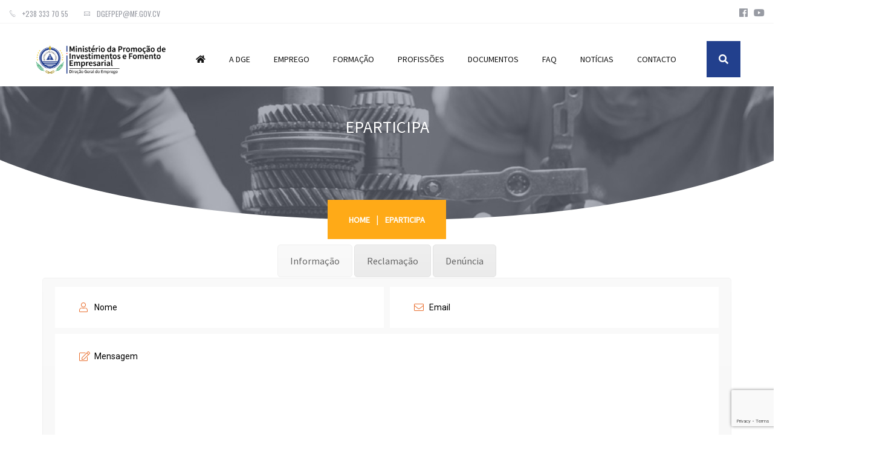

--- FILE ---
content_type: text/html; charset=UTF-8
request_url: https://www.dge.gov.cv/eparticipa/
body_size: 148103
content:

<!doctype html>
<html dir="ltr" lang="pt-PT" prefix="og: https://ogp.me/ns#">
<head>
	<meta charset="UTF-8">
	<meta name="viewport" content="width=device-width, initial-scale=1">
	<link rel="profile" href="https://gmpg.org/xfn/11">

	<title>eparticipa - Direção Geral do Emprego</title>

		<!-- All in One SEO 4.7.7 - aioseo.com -->
	<meta name="description" content="InformaçãoReclamaçãoDenúnciaInformação Reclamação Denúncia" />
	<meta name="robots" content="max-image-preview:large" />
	<link rel="canonical" href="https://www.dge.gov.cv/eparticipa/" />
	<meta name="generator" content="All in One SEO (AIOSEO) 4.7.7" />
		<meta property="og:locale" content="pt_PT" />
		<meta property="og:site_name" content="Direção Geral do Emprego - Direção Geral do Emprego de Cabo Verde." />
		<meta property="og:type" content="article" />
		<meta property="og:title" content="eparticipa - Direção Geral do Emprego" />
		<meta property="og:description" content="InformaçãoReclamaçãoDenúnciaInformação Reclamação Denúncia" />
		<meta property="og:url" content="https://www.dge.gov.cv/eparticipa/" />
		<meta property="og:image" content="https://www.dge.gov.cv/wp-content/uploads/2022/01/dge_logo512.png" />
		<meta property="og:image:secure_url" content="https://www.dge.gov.cv/wp-content/uploads/2022/01/dge_logo512.png" />
		<meta property="article:published_time" content="2021-11-29T17:33:32+00:00" />
		<meta property="article:modified_time" content="2021-11-29T18:23:25+00:00" />
		<meta name="twitter:card" content="summary_large_image" />
		<meta name="twitter:title" content="eparticipa - Direção Geral do Emprego" />
		<meta name="twitter:description" content="InformaçãoReclamaçãoDenúnciaInformação Reclamação Denúncia" />
		<meta name="twitter:image" content="https://www.dge.gov.cv/wp-content/uploads/2022/01/dge_logo512.png" />
		<script type="application/ld+json" class="aioseo-schema">
			{"@context":"https:\/\/schema.org","@graph":[{"@type":"BreadcrumbList","@id":"https:\/\/www.dge.gov.cv\/eparticipa\/#breadcrumblist","itemListElement":[{"@type":"ListItem","@id":"https:\/\/www.dge.gov.cv\/#listItem","position":1,"name":"In\u00edcio","item":"https:\/\/www.dge.gov.cv\/","nextItem":{"@type":"ListItem","@id":"https:\/\/www.dge.gov.cv\/eparticipa\/#listItem","name":"eparticipa"}},{"@type":"ListItem","@id":"https:\/\/www.dge.gov.cv\/eparticipa\/#listItem","position":2,"name":"eparticipa","previousItem":{"@type":"ListItem","@id":"https:\/\/www.dge.gov.cv\/#listItem","name":"In\u00edcio"}}]},{"@type":"Organization","@id":"https:\/\/www.dge.gov.cv\/#organization","name":"Dire\u00e7\u00e3o Geral do Emprego","description":"Dire\u00e7\u00e3o Geral do Emprego de Cabo Verde.","url":"https:\/\/www.dge.gov.cv\/","logo":{"@type":"ImageObject","url":"https:\/\/www.dge.gov.cv\/wp-content\/uploads\/2022\/01\/dge_logo512.png","@id":"https:\/\/www.dge.gov.cv\/eparticipa\/#organizationLogo","width":512,"height":124},"image":{"@id":"https:\/\/www.dge.gov.cv\/eparticipa\/#organizationLogo"}},{"@type":"WebPage","@id":"https:\/\/www.dge.gov.cv\/eparticipa\/#webpage","url":"https:\/\/www.dge.gov.cv\/eparticipa\/","name":"eparticipa - Dire\u00e7\u00e3o Geral do Emprego","description":"Informa\u00e7\u00e3oReclama\u00e7\u00e3oDen\u00fanciaInforma\u00e7\u00e3o Reclama\u00e7\u00e3o Den\u00fancia","inLanguage":"pt-PT","isPartOf":{"@id":"https:\/\/www.dge.gov.cv\/#website"},"breadcrumb":{"@id":"https:\/\/www.dge.gov.cv\/eparticipa\/#breadcrumblist"},"datePublished":"2021-11-29T16:33:32-01:00","dateModified":"2021-11-29T17:23:25-01:00"},{"@type":"WebSite","@id":"https:\/\/www.dge.gov.cv\/#website","url":"https:\/\/www.dge.gov.cv\/","name":"Dire\u00e7\u00e3o Geral do Emprego","description":"Dire\u00e7\u00e3o Geral do Emprego de Cabo Verde.","inLanguage":"pt-PT","publisher":{"@id":"https:\/\/www.dge.gov.cv\/#organization"}}]}
		</script>
		<!-- All in One SEO -->

<link rel='dns-prefetch' href='//www.googletagmanager.com' />
<link rel='dns-prefetch' href='//fonts.googleapis.com' />
<link rel='preconnect' href='https://fonts.gstatic.com' crossorigin />
<link rel="alternate" type="application/rss+xml" title="Direção Geral do Emprego &raquo; Feed" href="https://www.dge.gov.cv/feed/" />
<link rel="alternate" title="oEmbed (JSON)" type="application/json+oembed" href="https://www.dge.gov.cv/wp-json/oembed/1.0/embed?url=https%3A%2F%2Fwww.dge.gov.cv%2Feparticipa%2F" />
<link rel="alternate" title="oEmbed (XML)" type="text/xml+oembed" href="https://www.dge.gov.cv/wp-json/oembed/1.0/embed?url=https%3A%2F%2Fwww.dge.gov.cv%2Feparticipa%2F&#038;format=xml" />
		<!-- This site uses the Google Analytics by MonsterInsights plugin v9.2.4 - Using Analytics tracking - https://www.monsterinsights.com/ -->
							<script src="//www.googletagmanager.com/gtag/js?id=G-LMHL5ZNNZZ"  data-cfasync="false" data-wpfc-render="false" type="text/javascript" async></script>
			<script data-cfasync="false" data-wpfc-render="false" type="text/javascript">
				var mi_version = '9.2.4';
				var mi_track_user = true;
				var mi_no_track_reason = '';
								var MonsterInsightsDefaultLocations = {"page_location":"https:\/\/www.dge.gov.cv\/eparticipa\/"};
				if ( typeof MonsterInsightsPrivacyGuardFilter === 'function' ) {
					var MonsterInsightsLocations = (typeof MonsterInsightsExcludeQuery === 'object') ? MonsterInsightsPrivacyGuardFilter( MonsterInsightsExcludeQuery ) : MonsterInsightsPrivacyGuardFilter( MonsterInsightsDefaultLocations );
				} else {
					var MonsterInsightsLocations = (typeof MonsterInsightsExcludeQuery === 'object') ? MonsterInsightsExcludeQuery : MonsterInsightsDefaultLocations;
				}

								var disableStrs = [
										'ga-disable-G-LMHL5ZNNZZ',
									];

				/* Function to detect opted out users */
				function __gtagTrackerIsOptedOut() {
					for (var index = 0; index < disableStrs.length; index++) {
						if (document.cookie.indexOf(disableStrs[index] + '=true') > -1) {
							return true;
						}
					}

					return false;
				}

				/* Disable tracking if the opt-out cookie exists. */
				if (__gtagTrackerIsOptedOut()) {
					for (var index = 0; index < disableStrs.length; index++) {
						window[disableStrs[index]] = true;
					}
				}

				/* Opt-out function */
				function __gtagTrackerOptout() {
					for (var index = 0; index < disableStrs.length; index++) {
						document.cookie = disableStrs[index] + '=true; expires=Thu, 31 Dec 2099 23:59:59 UTC; path=/';
						window[disableStrs[index]] = true;
					}
				}

				if ('undefined' === typeof gaOptout) {
					function gaOptout() {
						__gtagTrackerOptout();
					}
				}
								window.dataLayer = window.dataLayer || [];

				window.MonsterInsightsDualTracker = {
					helpers: {},
					trackers: {},
				};
				if (mi_track_user) {
					function __gtagDataLayer() {
						dataLayer.push(arguments);
					}

					function __gtagTracker(type, name, parameters) {
						if (!parameters) {
							parameters = {};
						}

						if (parameters.send_to) {
							__gtagDataLayer.apply(null, arguments);
							return;
						}

						if (type === 'event') {
														parameters.send_to = monsterinsights_frontend.v4_id;
							var hookName = name;
							if (typeof parameters['event_category'] !== 'undefined') {
								hookName = parameters['event_category'] + ':' + name;
							}

							if (typeof MonsterInsightsDualTracker.trackers[hookName] !== 'undefined') {
								MonsterInsightsDualTracker.trackers[hookName](parameters);
							} else {
								__gtagDataLayer('event', name, parameters);
							}
							
						} else {
							__gtagDataLayer.apply(null, arguments);
						}
					}

					__gtagTracker('js', new Date());
					__gtagTracker('set', {
						'developer_id.dZGIzZG': true,
											});
					if ( MonsterInsightsLocations.page_location ) {
						__gtagTracker('set', MonsterInsightsLocations);
					}
										__gtagTracker('config', 'G-LMHL5ZNNZZ', {"forceSSL":"true","link_attribution":"true"} );
															window.gtag = __gtagTracker;										(function () {
						/* https://developers.google.com/analytics/devguides/collection/analyticsjs/ */
						/* ga and __gaTracker compatibility shim. */
						var noopfn = function () {
							return null;
						};
						var newtracker = function () {
							return new Tracker();
						};
						var Tracker = function () {
							return null;
						};
						var p = Tracker.prototype;
						p.get = noopfn;
						p.set = noopfn;
						p.send = function () {
							var args = Array.prototype.slice.call(arguments);
							args.unshift('send');
							__gaTracker.apply(null, args);
						};
						var __gaTracker = function () {
							var len = arguments.length;
							if (len === 0) {
								return;
							}
							var f = arguments[len - 1];
							if (typeof f !== 'object' || f === null || typeof f.hitCallback !== 'function') {
								if ('send' === arguments[0]) {
									var hitConverted, hitObject = false, action;
									if ('event' === arguments[1]) {
										if ('undefined' !== typeof arguments[3]) {
											hitObject = {
												'eventAction': arguments[3],
												'eventCategory': arguments[2],
												'eventLabel': arguments[4],
												'value': arguments[5] ? arguments[5] : 1,
											}
										}
									}
									if ('pageview' === arguments[1]) {
										if ('undefined' !== typeof arguments[2]) {
											hitObject = {
												'eventAction': 'page_view',
												'page_path': arguments[2],
											}
										}
									}
									if (typeof arguments[2] === 'object') {
										hitObject = arguments[2];
									}
									if (typeof arguments[5] === 'object') {
										Object.assign(hitObject, arguments[5]);
									}
									if ('undefined' !== typeof arguments[1].hitType) {
										hitObject = arguments[1];
										if ('pageview' === hitObject.hitType) {
											hitObject.eventAction = 'page_view';
										}
									}
									if (hitObject) {
										action = 'timing' === arguments[1].hitType ? 'timing_complete' : hitObject.eventAction;
										hitConverted = mapArgs(hitObject);
										__gtagTracker('event', action, hitConverted);
									}
								}
								return;
							}

							function mapArgs(args) {
								var arg, hit = {};
								var gaMap = {
									'eventCategory': 'event_category',
									'eventAction': 'event_action',
									'eventLabel': 'event_label',
									'eventValue': 'event_value',
									'nonInteraction': 'non_interaction',
									'timingCategory': 'event_category',
									'timingVar': 'name',
									'timingValue': 'value',
									'timingLabel': 'event_label',
									'page': 'page_path',
									'location': 'page_location',
									'title': 'page_title',
									'referrer' : 'page_referrer',
								};
								for (arg in args) {
																		if (!(!args.hasOwnProperty(arg) || !gaMap.hasOwnProperty(arg))) {
										hit[gaMap[arg]] = args[arg];
									} else {
										hit[arg] = args[arg];
									}
								}
								return hit;
							}

							try {
								f.hitCallback();
							} catch (ex) {
							}
						};
						__gaTracker.create = newtracker;
						__gaTracker.getByName = newtracker;
						__gaTracker.getAll = function () {
							return [];
						};
						__gaTracker.remove = noopfn;
						__gaTracker.loaded = true;
						window['__gaTracker'] = __gaTracker;
					})();
									} else {
										console.log("");
					(function () {
						function __gtagTracker() {
							return null;
						}

						window['__gtagTracker'] = __gtagTracker;
						window['gtag'] = __gtagTracker;
					})();
									}
			</script>
				<!-- / Google Analytics by MonsterInsights -->
		<style id='wp-img-auto-sizes-contain-inline-css' type='text/css'>
img:is([sizes=auto i],[sizes^="auto," i]){contain-intrinsic-size:3000px 1500px}
/*# sourceURL=wp-img-auto-sizes-contain-inline-css */
</style>
<link rel='stylesheet' id='wpfd-wpbakery-style-css' href='https://www.dge.gov.cv/wp-content/plugins/wp-file-download/app/includes/wpbakery/assets/css/wpbakery.css?ver=5.2.2' type='text/css' media='all' />
<style id='wp-emoji-styles-inline-css' type='text/css'>

	img.wp-smiley, img.emoji {
		display: inline !important;
		border: none !important;
		box-shadow: none !important;
		height: 1em !important;
		width: 1em !important;
		margin: 0 0.07em !important;
		vertical-align: -0.1em !important;
		background: none !important;
		padding: 0 !important;
	}
/*# sourceURL=wp-emoji-styles-inline-css */
</style>
<style id='wp-block-library-inline-css' type='text/css'>
:root{--wp-block-synced-color:#7a00df;--wp-block-synced-color--rgb:122,0,223;--wp-bound-block-color:var(--wp-block-synced-color);--wp-editor-canvas-background:#ddd;--wp-admin-theme-color:#007cba;--wp-admin-theme-color--rgb:0,124,186;--wp-admin-theme-color-darker-10:#006ba1;--wp-admin-theme-color-darker-10--rgb:0,107,160.5;--wp-admin-theme-color-darker-20:#005a87;--wp-admin-theme-color-darker-20--rgb:0,90,135;--wp-admin-border-width-focus:2px}@media (min-resolution:192dpi){:root{--wp-admin-border-width-focus:1.5px}}.wp-element-button{cursor:pointer}:root .has-very-light-gray-background-color{background-color:#eee}:root .has-very-dark-gray-background-color{background-color:#313131}:root .has-very-light-gray-color{color:#eee}:root .has-very-dark-gray-color{color:#313131}:root .has-vivid-green-cyan-to-vivid-cyan-blue-gradient-background{background:linear-gradient(135deg,#00d084,#0693e3)}:root .has-purple-crush-gradient-background{background:linear-gradient(135deg,#34e2e4,#4721fb 50%,#ab1dfe)}:root .has-hazy-dawn-gradient-background{background:linear-gradient(135deg,#faaca8,#dad0ec)}:root .has-subdued-olive-gradient-background{background:linear-gradient(135deg,#fafae1,#67a671)}:root .has-atomic-cream-gradient-background{background:linear-gradient(135deg,#fdd79a,#004a59)}:root .has-nightshade-gradient-background{background:linear-gradient(135deg,#330968,#31cdcf)}:root .has-midnight-gradient-background{background:linear-gradient(135deg,#020381,#2874fc)}:root{--wp--preset--font-size--normal:16px;--wp--preset--font-size--huge:42px}.has-regular-font-size{font-size:1em}.has-larger-font-size{font-size:2.625em}.has-normal-font-size{font-size:var(--wp--preset--font-size--normal)}.has-huge-font-size{font-size:var(--wp--preset--font-size--huge)}.has-text-align-center{text-align:center}.has-text-align-left{text-align:left}.has-text-align-right{text-align:right}.has-fit-text{white-space:nowrap!important}#end-resizable-editor-section{display:none}.aligncenter{clear:both}.items-justified-left{justify-content:flex-start}.items-justified-center{justify-content:center}.items-justified-right{justify-content:flex-end}.items-justified-space-between{justify-content:space-between}.screen-reader-text{border:0;clip-path:inset(50%);height:1px;margin:-1px;overflow:hidden;padding:0;position:absolute;width:1px;word-wrap:normal!important}.screen-reader-text:focus{background-color:#ddd;clip-path:none;color:#444;display:block;font-size:1em;height:auto;left:5px;line-height:normal;padding:15px 23px 14px;text-decoration:none;top:5px;width:auto;z-index:100000}html :where(.has-border-color){border-style:solid}html :where([style*=border-top-color]){border-top-style:solid}html :where([style*=border-right-color]){border-right-style:solid}html :where([style*=border-bottom-color]){border-bottom-style:solid}html :where([style*=border-left-color]){border-left-style:solid}html :where([style*=border-width]){border-style:solid}html :where([style*=border-top-width]){border-top-style:solid}html :where([style*=border-right-width]){border-right-style:solid}html :where([style*=border-bottom-width]){border-bottom-style:solid}html :where([style*=border-left-width]){border-left-style:solid}html :where(img[class*=wp-image-]){height:auto;max-width:100%}:where(figure){margin:0 0 1em}html :where(.is-position-sticky){--wp-admin--admin-bar--position-offset:var(--wp-admin--admin-bar--height,0px)}@media screen and (max-width:600px){html :where(.is-position-sticky){--wp-admin--admin-bar--position-offset:0px}}

/*# sourceURL=wp-block-library-inline-css */
</style><style id='wp-block-gallery-inline-css' type='text/css'>
.blocks-gallery-grid:not(.has-nested-images),.wp-block-gallery:not(.has-nested-images){display:flex;flex-wrap:wrap;list-style-type:none;margin:0;padding:0}.blocks-gallery-grid:not(.has-nested-images) .blocks-gallery-image,.blocks-gallery-grid:not(.has-nested-images) .blocks-gallery-item,.wp-block-gallery:not(.has-nested-images) .blocks-gallery-image,.wp-block-gallery:not(.has-nested-images) .blocks-gallery-item{display:flex;flex-direction:column;flex-grow:1;justify-content:center;margin:0 1em 1em 0;position:relative;width:calc(50% - 1em)}.blocks-gallery-grid:not(.has-nested-images) .blocks-gallery-image:nth-of-type(2n),.blocks-gallery-grid:not(.has-nested-images) .blocks-gallery-item:nth-of-type(2n),.wp-block-gallery:not(.has-nested-images) .blocks-gallery-image:nth-of-type(2n),.wp-block-gallery:not(.has-nested-images) .blocks-gallery-item:nth-of-type(2n){margin-right:0}.blocks-gallery-grid:not(.has-nested-images) .blocks-gallery-image figure,.blocks-gallery-grid:not(.has-nested-images) .blocks-gallery-item figure,.wp-block-gallery:not(.has-nested-images) .blocks-gallery-image figure,.wp-block-gallery:not(.has-nested-images) .blocks-gallery-item figure{align-items:flex-end;display:flex;height:100%;justify-content:flex-start;margin:0}.blocks-gallery-grid:not(.has-nested-images) .blocks-gallery-image img,.blocks-gallery-grid:not(.has-nested-images) .blocks-gallery-item img,.wp-block-gallery:not(.has-nested-images) .blocks-gallery-image img,.wp-block-gallery:not(.has-nested-images) .blocks-gallery-item img{display:block;height:auto;max-width:100%;width:auto}.blocks-gallery-grid:not(.has-nested-images) .blocks-gallery-image figcaption,.blocks-gallery-grid:not(.has-nested-images) .blocks-gallery-item figcaption,.wp-block-gallery:not(.has-nested-images) .blocks-gallery-image figcaption,.wp-block-gallery:not(.has-nested-images) .blocks-gallery-item figcaption{background:linear-gradient(0deg,#000000b3,#0000004d 70%,#0000);bottom:0;box-sizing:border-box;color:#fff;font-size:.8em;margin:0;max-height:100%;overflow:auto;padding:3em .77em .7em;position:absolute;text-align:center;width:100%;z-index:2}.blocks-gallery-grid:not(.has-nested-images) .blocks-gallery-image figcaption img,.blocks-gallery-grid:not(.has-nested-images) .blocks-gallery-item figcaption img,.wp-block-gallery:not(.has-nested-images) .blocks-gallery-image figcaption img,.wp-block-gallery:not(.has-nested-images) .blocks-gallery-item figcaption img{display:inline}.blocks-gallery-grid:not(.has-nested-images) figcaption,.wp-block-gallery:not(.has-nested-images) figcaption{flex-grow:1}.blocks-gallery-grid:not(.has-nested-images).is-cropped .blocks-gallery-image a,.blocks-gallery-grid:not(.has-nested-images).is-cropped .blocks-gallery-image img,.blocks-gallery-grid:not(.has-nested-images).is-cropped .blocks-gallery-item a,.blocks-gallery-grid:not(.has-nested-images).is-cropped .blocks-gallery-item img,.wp-block-gallery:not(.has-nested-images).is-cropped .blocks-gallery-image a,.wp-block-gallery:not(.has-nested-images).is-cropped .blocks-gallery-image img,.wp-block-gallery:not(.has-nested-images).is-cropped .blocks-gallery-item a,.wp-block-gallery:not(.has-nested-images).is-cropped .blocks-gallery-item img{flex:1;height:100%;object-fit:cover;width:100%}.blocks-gallery-grid:not(.has-nested-images).columns-1 .blocks-gallery-image,.blocks-gallery-grid:not(.has-nested-images).columns-1 .blocks-gallery-item,.wp-block-gallery:not(.has-nested-images).columns-1 .blocks-gallery-image,.wp-block-gallery:not(.has-nested-images).columns-1 .blocks-gallery-item{margin-right:0;width:100%}@media (min-width:600px){.blocks-gallery-grid:not(.has-nested-images).columns-3 .blocks-gallery-image,.blocks-gallery-grid:not(.has-nested-images).columns-3 .blocks-gallery-item,.wp-block-gallery:not(.has-nested-images).columns-3 .blocks-gallery-image,.wp-block-gallery:not(.has-nested-images).columns-3 .blocks-gallery-item{margin-right:1em;width:calc(33.33333% - .66667em)}.blocks-gallery-grid:not(.has-nested-images).columns-4 .blocks-gallery-image,.blocks-gallery-grid:not(.has-nested-images).columns-4 .blocks-gallery-item,.wp-block-gallery:not(.has-nested-images).columns-4 .blocks-gallery-image,.wp-block-gallery:not(.has-nested-images).columns-4 .blocks-gallery-item{margin-right:1em;width:calc(25% - .75em)}.blocks-gallery-grid:not(.has-nested-images).columns-5 .blocks-gallery-image,.blocks-gallery-grid:not(.has-nested-images).columns-5 .blocks-gallery-item,.wp-block-gallery:not(.has-nested-images).columns-5 .blocks-gallery-image,.wp-block-gallery:not(.has-nested-images).columns-5 .blocks-gallery-item{margin-right:1em;width:calc(20% - .8em)}.blocks-gallery-grid:not(.has-nested-images).columns-6 .blocks-gallery-image,.blocks-gallery-grid:not(.has-nested-images).columns-6 .blocks-gallery-item,.wp-block-gallery:not(.has-nested-images).columns-6 .blocks-gallery-image,.wp-block-gallery:not(.has-nested-images).columns-6 .blocks-gallery-item{margin-right:1em;width:calc(16.66667% - .83333em)}.blocks-gallery-grid:not(.has-nested-images).columns-7 .blocks-gallery-image,.blocks-gallery-grid:not(.has-nested-images).columns-7 .blocks-gallery-item,.wp-block-gallery:not(.has-nested-images).columns-7 .blocks-gallery-image,.wp-block-gallery:not(.has-nested-images).columns-7 .blocks-gallery-item{margin-right:1em;width:calc(14.28571% - .85714em)}.blocks-gallery-grid:not(.has-nested-images).columns-8 .blocks-gallery-image,.blocks-gallery-grid:not(.has-nested-images).columns-8 .blocks-gallery-item,.wp-block-gallery:not(.has-nested-images).columns-8 .blocks-gallery-image,.wp-block-gallery:not(.has-nested-images).columns-8 .blocks-gallery-item{margin-right:1em;width:calc(12.5% - .875em)}.blocks-gallery-grid:not(.has-nested-images).columns-1 .blocks-gallery-image:nth-of-type(1n),.blocks-gallery-grid:not(.has-nested-images).columns-1 .blocks-gallery-item:nth-of-type(1n),.blocks-gallery-grid:not(.has-nested-images).columns-2 .blocks-gallery-image:nth-of-type(2n),.blocks-gallery-grid:not(.has-nested-images).columns-2 .blocks-gallery-item:nth-of-type(2n),.blocks-gallery-grid:not(.has-nested-images).columns-3 .blocks-gallery-image:nth-of-type(3n),.blocks-gallery-grid:not(.has-nested-images).columns-3 .blocks-gallery-item:nth-of-type(3n),.blocks-gallery-grid:not(.has-nested-images).columns-4 .blocks-gallery-image:nth-of-type(4n),.blocks-gallery-grid:not(.has-nested-images).columns-4 .blocks-gallery-item:nth-of-type(4n),.blocks-gallery-grid:not(.has-nested-images).columns-5 .blocks-gallery-image:nth-of-type(5n),.blocks-gallery-grid:not(.has-nested-images).columns-5 .blocks-gallery-item:nth-of-type(5n),.blocks-gallery-grid:not(.has-nested-images).columns-6 .blocks-gallery-image:nth-of-type(6n),.blocks-gallery-grid:not(.has-nested-images).columns-6 .blocks-gallery-item:nth-of-type(6n),.blocks-gallery-grid:not(.has-nested-images).columns-7 .blocks-gallery-image:nth-of-type(7n),.blocks-gallery-grid:not(.has-nested-images).columns-7 .blocks-gallery-item:nth-of-type(7n),.blocks-gallery-grid:not(.has-nested-images).columns-8 .blocks-gallery-image:nth-of-type(8n),.blocks-gallery-grid:not(.has-nested-images).columns-8 .blocks-gallery-item:nth-of-type(8n),.wp-block-gallery:not(.has-nested-images).columns-1 .blocks-gallery-image:nth-of-type(1n),.wp-block-gallery:not(.has-nested-images).columns-1 .blocks-gallery-item:nth-of-type(1n),.wp-block-gallery:not(.has-nested-images).columns-2 .blocks-gallery-image:nth-of-type(2n),.wp-block-gallery:not(.has-nested-images).columns-2 .blocks-gallery-item:nth-of-type(2n),.wp-block-gallery:not(.has-nested-images).columns-3 .blocks-gallery-image:nth-of-type(3n),.wp-block-gallery:not(.has-nested-images).columns-3 .blocks-gallery-item:nth-of-type(3n),.wp-block-gallery:not(.has-nested-images).columns-4 .blocks-gallery-image:nth-of-type(4n),.wp-block-gallery:not(.has-nested-images).columns-4 .blocks-gallery-item:nth-of-type(4n),.wp-block-gallery:not(.has-nested-images).columns-5 .blocks-gallery-image:nth-of-type(5n),.wp-block-gallery:not(.has-nested-images).columns-5 .blocks-gallery-item:nth-of-type(5n),.wp-block-gallery:not(.has-nested-images).columns-6 .blocks-gallery-image:nth-of-type(6n),.wp-block-gallery:not(.has-nested-images).columns-6 .blocks-gallery-item:nth-of-type(6n),.wp-block-gallery:not(.has-nested-images).columns-7 .blocks-gallery-image:nth-of-type(7n),.wp-block-gallery:not(.has-nested-images).columns-7 .blocks-gallery-item:nth-of-type(7n),.wp-block-gallery:not(.has-nested-images).columns-8 .blocks-gallery-image:nth-of-type(8n),.wp-block-gallery:not(.has-nested-images).columns-8 .blocks-gallery-item:nth-of-type(8n){margin-right:0}}.blocks-gallery-grid:not(.has-nested-images) .blocks-gallery-image:last-child,.blocks-gallery-grid:not(.has-nested-images) .blocks-gallery-item:last-child,.wp-block-gallery:not(.has-nested-images) .blocks-gallery-image:last-child,.wp-block-gallery:not(.has-nested-images) .blocks-gallery-item:last-child{margin-right:0}.blocks-gallery-grid:not(.has-nested-images).alignleft,.blocks-gallery-grid:not(.has-nested-images).alignright,.wp-block-gallery:not(.has-nested-images).alignleft,.wp-block-gallery:not(.has-nested-images).alignright{max-width:420px;width:100%}.blocks-gallery-grid:not(.has-nested-images).aligncenter .blocks-gallery-item figure,.wp-block-gallery:not(.has-nested-images).aligncenter .blocks-gallery-item figure{justify-content:center}.wp-block-gallery:not(.is-cropped) .blocks-gallery-item{align-self:flex-start}figure.wp-block-gallery.has-nested-images{align-items:normal}.wp-block-gallery.has-nested-images figure.wp-block-image:not(#individual-image){margin:0;width:calc(50% - var(--wp--style--unstable-gallery-gap, 16px)/2)}.wp-block-gallery.has-nested-images figure.wp-block-image{box-sizing:border-box;display:flex;flex-direction:column;flex-grow:1;justify-content:center;max-width:100%;position:relative}.wp-block-gallery.has-nested-images figure.wp-block-image>a,.wp-block-gallery.has-nested-images figure.wp-block-image>div{flex-direction:column;flex-grow:1;margin:0}.wp-block-gallery.has-nested-images figure.wp-block-image img{display:block;height:auto;max-width:100%!important;width:auto}.wp-block-gallery.has-nested-images figure.wp-block-image figcaption,.wp-block-gallery.has-nested-images figure.wp-block-image:has(figcaption):before{bottom:0;left:0;max-height:100%;position:absolute;right:0}.wp-block-gallery.has-nested-images figure.wp-block-image:has(figcaption):before{backdrop-filter:blur(3px);content:"";height:100%;-webkit-mask-image:linear-gradient(0deg,#000 20%,#0000);mask-image:linear-gradient(0deg,#000 20%,#0000);max-height:40%;pointer-events:none}.wp-block-gallery.has-nested-images figure.wp-block-image figcaption{box-sizing:border-box;color:#fff;font-size:13px;margin:0;overflow:auto;padding:1em;text-align:center;text-shadow:0 0 1.5px #000}.wp-block-gallery.has-nested-images figure.wp-block-image figcaption::-webkit-scrollbar{height:12px;width:12px}.wp-block-gallery.has-nested-images figure.wp-block-image figcaption::-webkit-scrollbar-track{background-color:initial}.wp-block-gallery.has-nested-images figure.wp-block-image figcaption::-webkit-scrollbar-thumb{background-clip:padding-box;background-color:initial;border:3px solid #0000;border-radius:8px}.wp-block-gallery.has-nested-images figure.wp-block-image figcaption:focus-within::-webkit-scrollbar-thumb,.wp-block-gallery.has-nested-images figure.wp-block-image figcaption:focus::-webkit-scrollbar-thumb,.wp-block-gallery.has-nested-images figure.wp-block-image figcaption:hover::-webkit-scrollbar-thumb{background-color:#fffc}.wp-block-gallery.has-nested-images figure.wp-block-image figcaption{scrollbar-color:#0000 #0000;scrollbar-gutter:stable both-edges;scrollbar-width:thin}.wp-block-gallery.has-nested-images figure.wp-block-image figcaption:focus,.wp-block-gallery.has-nested-images figure.wp-block-image figcaption:focus-within,.wp-block-gallery.has-nested-images figure.wp-block-image figcaption:hover{scrollbar-color:#fffc #0000}.wp-block-gallery.has-nested-images figure.wp-block-image figcaption{will-change:transform}@media (hover:none){.wp-block-gallery.has-nested-images figure.wp-block-image figcaption{scrollbar-color:#fffc #0000}}.wp-block-gallery.has-nested-images figure.wp-block-image figcaption{background:linear-gradient(0deg,#0006,#0000)}.wp-block-gallery.has-nested-images figure.wp-block-image figcaption img{display:inline}.wp-block-gallery.has-nested-images figure.wp-block-image figcaption a{color:inherit}.wp-block-gallery.has-nested-images figure.wp-block-image.has-custom-border img{box-sizing:border-box}.wp-block-gallery.has-nested-images figure.wp-block-image.has-custom-border>a,.wp-block-gallery.has-nested-images figure.wp-block-image.has-custom-border>div,.wp-block-gallery.has-nested-images figure.wp-block-image.is-style-rounded>a,.wp-block-gallery.has-nested-images figure.wp-block-image.is-style-rounded>div{flex:1 1 auto}.wp-block-gallery.has-nested-images figure.wp-block-image.has-custom-border figcaption,.wp-block-gallery.has-nested-images figure.wp-block-image.is-style-rounded figcaption{background:none;color:inherit;flex:initial;margin:0;padding:10px 10px 9px;position:relative;text-shadow:none}.wp-block-gallery.has-nested-images figure.wp-block-image.has-custom-border:before,.wp-block-gallery.has-nested-images figure.wp-block-image.is-style-rounded:before{content:none}.wp-block-gallery.has-nested-images figcaption{flex-basis:100%;flex-grow:1;text-align:center}.wp-block-gallery.has-nested-images:not(.is-cropped) figure.wp-block-image:not(#individual-image){margin-bottom:auto;margin-top:0}.wp-block-gallery.has-nested-images.is-cropped figure.wp-block-image:not(#individual-image){align-self:inherit}.wp-block-gallery.has-nested-images.is-cropped figure.wp-block-image:not(#individual-image)>a,.wp-block-gallery.has-nested-images.is-cropped figure.wp-block-image:not(#individual-image)>div:not(.components-drop-zone){display:flex}.wp-block-gallery.has-nested-images.is-cropped figure.wp-block-image:not(#individual-image) a,.wp-block-gallery.has-nested-images.is-cropped figure.wp-block-image:not(#individual-image) img{flex:1 0 0%;height:100%;object-fit:cover;width:100%}.wp-block-gallery.has-nested-images.columns-1 figure.wp-block-image:not(#individual-image){width:100%}@media (min-width:600px){.wp-block-gallery.has-nested-images.columns-3 figure.wp-block-image:not(#individual-image){width:calc(33.33333% - var(--wp--style--unstable-gallery-gap, 16px)*.66667)}.wp-block-gallery.has-nested-images.columns-4 figure.wp-block-image:not(#individual-image){width:calc(25% - var(--wp--style--unstable-gallery-gap, 16px)*.75)}.wp-block-gallery.has-nested-images.columns-5 figure.wp-block-image:not(#individual-image){width:calc(20% - var(--wp--style--unstable-gallery-gap, 16px)*.8)}.wp-block-gallery.has-nested-images.columns-6 figure.wp-block-image:not(#individual-image){width:calc(16.66667% - var(--wp--style--unstable-gallery-gap, 16px)*.83333)}.wp-block-gallery.has-nested-images.columns-7 figure.wp-block-image:not(#individual-image){width:calc(14.28571% - var(--wp--style--unstable-gallery-gap, 16px)*.85714)}.wp-block-gallery.has-nested-images.columns-8 figure.wp-block-image:not(#individual-image){width:calc(12.5% - var(--wp--style--unstable-gallery-gap, 16px)*.875)}.wp-block-gallery.has-nested-images.columns-default figure.wp-block-image:not(#individual-image){width:calc(33.33% - var(--wp--style--unstable-gallery-gap, 16px)*.66667)}.wp-block-gallery.has-nested-images.columns-default figure.wp-block-image:not(#individual-image):first-child:nth-last-child(2),.wp-block-gallery.has-nested-images.columns-default figure.wp-block-image:not(#individual-image):first-child:nth-last-child(2)~figure.wp-block-image:not(#individual-image){width:calc(50% - var(--wp--style--unstable-gallery-gap, 16px)*.5)}.wp-block-gallery.has-nested-images.columns-default figure.wp-block-image:not(#individual-image):first-child:last-child{width:100%}}.wp-block-gallery.has-nested-images.alignleft,.wp-block-gallery.has-nested-images.alignright{max-width:420px;width:100%}.wp-block-gallery.has-nested-images.aligncenter{justify-content:center}
/*# sourceURL=https://www.dge.gov.cv/wp-includes/blocks/gallery/style.min.css */
</style>
<style id='wp-block-image-inline-css' type='text/css'>
.wp-block-image>a,.wp-block-image>figure>a{display:inline-block}.wp-block-image img{box-sizing:border-box;height:auto;max-width:100%;vertical-align:bottom}@media not (prefers-reduced-motion){.wp-block-image img.hide{visibility:hidden}.wp-block-image img.show{animation:show-content-image .4s}}.wp-block-image[style*=border-radius] img,.wp-block-image[style*=border-radius]>a{border-radius:inherit}.wp-block-image.has-custom-border img{box-sizing:border-box}.wp-block-image.aligncenter{text-align:center}.wp-block-image.alignfull>a,.wp-block-image.alignwide>a{width:100%}.wp-block-image.alignfull img,.wp-block-image.alignwide img{height:auto;width:100%}.wp-block-image .aligncenter,.wp-block-image .alignleft,.wp-block-image .alignright,.wp-block-image.aligncenter,.wp-block-image.alignleft,.wp-block-image.alignright{display:table}.wp-block-image .aligncenter>figcaption,.wp-block-image .alignleft>figcaption,.wp-block-image .alignright>figcaption,.wp-block-image.aligncenter>figcaption,.wp-block-image.alignleft>figcaption,.wp-block-image.alignright>figcaption{caption-side:bottom;display:table-caption}.wp-block-image .alignleft{float:left;margin:.5em 1em .5em 0}.wp-block-image .alignright{float:right;margin:.5em 0 .5em 1em}.wp-block-image .aligncenter{margin-left:auto;margin-right:auto}.wp-block-image :where(figcaption){margin-bottom:1em;margin-top:.5em}.wp-block-image.is-style-circle-mask img{border-radius:9999px}@supports ((-webkit-mask-image:none) or (mask-image:none)) or (-webkit-mask-image:none){.wp-block-image.is-style-circle-mask img{border-radius:0;-webkit-mask-image:url('data:image/svg+xml;utf8,<svg viewBox="0 0 100 100" xmlns="http://www.w3.org/2000/svg"><circle cx="50" cy="50" r="50"/></svg>');mask-image:url('data:image/svg+xml;utf8,<svg viewBox="0 0 100 100" xmlns="http://www.w3.org/2000/svg"><circle cx="50" cy="50" r="50"/></svg>');mask-mode:alpha;-webkit-mask-position:center;mask-position:center;-webkit-mask-repeat:no-repeat;mask-repeat:no-repeat;-webkit-mask-size:contain;mask-size:contain}}:root :where(.wp-block-image.is-style-rounded img,.wp-block-image .is-style-rounded img){border-radius:9999px}.wp-block-image figure{margin:0}.wp-lightbox-container{display:flex;flex-direction:column;position:relative}.wp-lightbox-container img{cursor:zoom-in}.wp-lightbox-container img:hover+button{opacity:1}.wp-lightbox-container button{align-items:center;backdrop-filter:blur(16px) saturate(180%);background-color:#5a5a5a40;border:none;border-radius:4px;cursor:zoom-in;display:flex;height:20px;justify-content:center;opacity:0;padding:0;position:absolute;right:16px;text-align:center;top:16px;width:20px;z-index:100}@media not (prefers-reduced-motion){.wp-lightbox-container button{transition:opacity .2s ease}}.wp-lightbox-container button:focus-visible{outline:3px auto #5a5a5a40;outline:3px auto -webkit-focus-ring-color;outline-offset:3px}.wp-lightbox-container button:hover{cursor:pointer;opacity:1}.wp-lightbox-container button:focus{opacity:1}.wp-lightbox-container button:focus,.wp-lightbox-container button:hover,.wp-lightbox-container button:not(:hover):not(:active):not(.has-background){background-color:#5a5a5a40;border:none}.wp-lightbox-overlay{box-sizing:border-box;cursor:zoom-out;height:100vh;left:0;overflow:hidden;position:fixed;top:0;visibility:hidden;width:100%;z-index:100000}.wp-lightbox-overlay .close-button{align-items:center;cursor:pointer;display:flex;justify-content:center;min-height:40px;min-width:40px;padding:0;position:absolute;right:calc(env(safe-area-inset-right) + 16px);top:calc(env(safe-area-inset-top) + 16px);z-index:5000000}.wp-lightbox-overlay .close-button:focus,.wp-lightbox-overlay .close-button:hover,.wp-lightbox-overlay .close-button:not(:hover):not(:active):not(.has-background){background:none;border:none}.wp-lightbox-overlay .lightbox-image-container{height:var(--wp--lightbox-container-height);left:50%;overflow:hidden;position:absolute;top:50%;transform:translate(-50%,-50%);transform-origin:top left;width:var(--wp--lightbox-container-width);z-index:9999999999}.wp-lightbox-overlay .wp-block-image{align-items:center;box-sizing:border-box;display:flex;height:100%;justify-content:center;margin:0;position:relative;transform-origin:0 0;width:100%;z-index:3000000}.wp-lightbox-overlay .wp-block-image img{height:var(--wp--lightbox-image-height);min-height:var(--wp--lightbox-image-height);min-width:var(--wp--lightbox-image-width);width:var(--wp--lightbox-image-width)}.wp-lightbox-overlay .wp-block-image figcaption{display:none}.wp-lightbox-overlay button{background:none;border:none}.wp-lightbox-overlay .scrim{background-color:#fff;height:100%;opacity:.9;position:absolute;width:100%;z-index:2000000}.wp-lightbox-overlay.active{visibility:visible}@media not (prefers-reduced-motion){.wp-lightbox-overlay.active{animation:turn-on-visibility .25s both}.wp-lightbox-overlay.active img{animation:turn-on-visibility .35s both}.wp-lightbox-overlay.show-closing-animation:not(.active){animation:turn-off-visibility .35s both}.wp-lightbox-overlay.show-closing-animation:not(.active) img{animation:turn-off-visibility .25s both}.wp-lightbox-overlay.zoom.active{animation:none;opacity:1;visibility:visible}.wp-lightbox-overlay.zoom.active .lightbox-image-container{animation:lightbox-zoom-in .4s}.wp-lightbox-overlay.zoom.active .lightbox-image-container img{animation:none}.wp-lightbox-overlay.zoom.active .scrim{animation:turn-on-visibility .4s forwards}.wp-lightbox-overlay.zoom.show-closing-animation:not(.active){animation:none}.wp-lightbox-overlay.zoom.show-closing-animation:not(.active) .lightbox-image-container{animation:lightbox-zoom-out .4s}.wp-lightbox-overlay.zoom.show-closing-animation:not(.active) .lightbox-image-container img{animation:none}.wp-lightbox-overlay.zoom.show-closing-animation:not(.active) .scrim{animation:turn-off-visibility .4s forwards}}@keyframes show-content-image{0%{visibility:hidden}99%{visibility:hidden}to{visibility:visible}}@keyframes turn-on-visibility{0%{opacity:0}to{opacity:1}}@keyframes turn-off-visibility{0%{opacity:1;visibility:visible}99%{opacity:0;visibility:visible}to{opacity:0;visibility:hidden}}@keyframes lightbox-zoom-in{0%{transform:translate(calc((-100vw + var(--wp--lightbox-scrollbar-width))/2 + var(--wp--lightbox-initial-left-position)),calc(-50vh + var(--wp--lightbox-initial-top-position))) scale(var(--wp--lightbox-scale))}to{transform:translate(-50%,-50%) scale(1)}}@keyframes lightbox-zoom-out{0%{transform:translate(-50%,-50%) scale(1);visibility:visible}99%{visibility:visible}to{transform:translate(calc((-100vw + var(--wp--lightbox-scrollbar-width))/2 + var(--wp--lightbox-initial-left-position)),calc(-50vh + var(--wp--lightbox-initial-top-position))) scale(var(--wp--lightbox-scale));visibility:hidden}}
/*# sourceURL=https://www.dge.gov.cv/wp-includes/blocks/image/style.min.css */
</style>
<style id='wp-block-paragraph-inline-css' type='text/css'>
.is-small-text{font-size:.875em}.is-regular-text{font-size:1em}.is-large-text{font-size:2.25em}.is-larger-text{font-size:3em}.has-drop-cap:not(:focus):first-letter{float:left;font-size:8.4em;font-style:normal;font-weight:100;line-height:.68;margin:.05em .1em 0 0;text-transform:uppercase}body.rtl .has-drop-cap:not(:focus):first-letter{float:none;margin-left:.1em}p.has-drop-cap.has-background{overflow:hidden}:root :where(p.has-background){padding:1.25em 2.375em}:where(p.has-text-color:not(.has-link-color)) a{color:inherit}p.has-text-align-left[style*="writing-mode:vertical-lr"],p.has-text-align-right[style*="writing-mode:vertical-rl"]{rotate:180deg}
/*# sourceURL=https://www.dge.gov.cv/wp-includes/blocks/paragraph/style.min.css */
</style>
<style id='wp-block-social-links-inline-css' type='text/css'>
.wp-block-social-links{background:none;box-sizing:border-box;margin-left:0;padding-left:0;padding-right:0;text-indent:0}.wp-block-social-links .wp-social-link a,.wp-block-social-links .wp-social-link a:hover{border-bottom:0;box-shadow:none;text-decoration:none}.wp-block-social-links .wp-social-link svg{height:1em;width:1em}.wp-block-social-links .wp-social-link span:not(.screen-reader-text){font-size:.65em;margin-left:.5em;margin-right:.5em}.wp-block-social-links.has-small-icon-size{font-size:16px}.wp-block-social-links,.wp-block-social-links.has-normal-icon-size{font-size:24px}.wp-block-social-links.has-large-icon-size{font-size:36px}.wp-block-social-links.has-huge-icon-size{font-size:48px}.wp-block-social-links.aligncenter{display:flex;justify-content:center}.wp-block-social-links.alignright{justify-content:flex-end}.wp-block-social-link{border-radius:9999px;display:block}@media not (prefers-reduced-motion){.wp-block-social-link{transition:transform .1s ease}}.wp-block-social-link{height:auto}.wp-block-social-link a{align-items:center;display:flex;line-height:0}.wp-block-social-link:hover{transform:scale(1.1)}.wp-block-social-links .wp-block-social-link.wp-social-link{display:inline-block;margin:0;padding:0}.wp-block-social-links .wp-block-social-link.wp-social-link .wp-block-social-link-anchor,.wp-block-social-links .wp-block-social-link.wp-social-link .wp-block-social-link-anchor svg,.wp-block-social-links .wp-block-social-link.wp-social-link .wp-block-social-link-anchor:active,.wp-block-social-links .wp-block-social-link.wp-social-link .wp-block-social-link-anchor:hover,.wp-block-social-links .wp-block-social-link.wp-social-link .wp-block-social-link-anchor:visited{color:currentColor;fill:currentColor}:where(.wp-block-social-links:not(.is-style-logos-only)) .wp-social-link{background-color:#f0f0f0;color:#444}:where(.wp-block-social-links:not(.is-style-logos-only)) .wp-social-link-amazon{background-color:#f90;color:#fff}:where(.wp-block-social-links:not(.is-style-logos-only)) .wp-social-link-bandcamp{background-color:#1ea0c3;color:#fff}:where(.wp-block-social-links:not(.is-style-logos-only)) .wp-social-link-behance{background-color:#0757fe;color:#fff}:where(.wp-block-social-links:not(.is-style-logos-only)) .wp-social-link-bluesky{background-color:#0a7aff;color:#fff}:where(.wp-block-social-links:not(.is-style-logos-only)) .wp-social-link-codepen{background-color:#1e1f26;color:#fff}:where(.wp-block-social-links:not(.is-style-logos-only)) .wp-social-link-deviantart{background-color:#02e49b;color:#fff}:where(.wp-block-social-links:not(.is-style-logos-only)) .wp-social-link-discord{background-color:#5865f2;color:#fff}:where(.wp-block-social-links:not(.is-style-logos-only)) .wp-social-link-dribbble{background-color:#e94c89;color:#fff}:where(.wp-block-social-links:not(.is-style-logos-only)) .wp-social-link-dropbox{background-color:#4280ff;color:#fff}:where(.wp-block-social-links:not(.is-style-logos-only)) .wp-social-link-etsy{background-color:#f45800;color:#fff}:where(.wp-block-social-links:not(.is-style-logos-only)) .wp-social-link-facebook{background-color:#0866ff;color:#fff}:where(.wp-block-social-links:not(.is-style-logos-only)) .wp-social-link-fivehundredpx{background-color:#000;color:#fff}:where(.wp-block-social-links:not(.is-style-logos-only)) .wp-social-link-flickr{background-color:#0461dd;color:#fff}:where(.wp-block-social-links:not(.is-style-logos-only)) .wp-social-link-foursquare{background-color:#e65678;color:#fff}:where(.wp-block-social-links:not(.is-style-logos-only)) .wp-social-link-github{background-color:#24292d;color:#fff}:where(.wp-block-social-links:not(.is-style-logos-only)) .wp-social-link-goodreads{background-color:#eceadd;color:#382110}:where(.wp-block-social-links:not(.is-style-logos-only)) .wp-social-link-google{background-color:#ea4434;color:#fff}:where(.wp-block-social-links:not(.is-style-logos-only)) .wp-social-link-gravatar{background-color:#1d4fc4;color:#fff}:where(.wp-block-social-links:not(.is-style-logos-only)) .wp-social-link-instagram{background-color:#f00075;color:#fff}:where(.wp-block-social-links:not(.is-style-logos-only)) .wp-social-link-lastfm{background-color:#e21b24;color:#fff}:where(.wp-block-social-links:not(.is-style-logos-only)) .wp-social-link-linkedin{background-color:#0d66c2;color:#fff}:where(.wp-block-social-links:not(.is-style-logos-only)) .wp-social-link-mastodon{background-color:#3288d4;color:#fff}:where(.wp-block-social-links:not(.is-style-logos-only)) .wp-social-link-medium{background-color:#000;color:#fff}:where(.wp-block-social-links:not(.is-style-logos-only)) .wp-social-link-meetup{background-color:#f6405f;color:#fff}:where(.wp-block-social-links:not(.is-style-logos-only)) .wp-social-link-patreon{background-color:#000;color:#fff}:where(.wp-block-social-links:not(.is-style-logos-only)) .wp-social-link-pinterest{background-color:#e60122;color:#fff}:where(.wp-block-social-links:not(.is-style-logos-only)) .wp-social-link-pocket{background-color:#ef4155;color:#fff}:where(.wp-block-social-links:not(.is-style-logos-only)) .wp-social-link-reddit{background-color:#ff4500;color:#fff}:where(.wp-block-social-links:not(.is-style-logos-only)) .wp-social-link-skype{background-color:#0478d7;color:#fff}:where(.wp-block-social-links:not(.is-style-logos-only)) .wp-social-link-snapchat{background-color:#fefc00;color:#fff;stroke:#000}:where(.wp-block-social-links:not(.is-style-logos-only)) .wp-social-link-soundcloud{background-color:#ff5600;color:#fff}:where(.wp-block-social-links:not(.is-style-logos-only)) .wp-social-link-spotify{background-color:#1bd760;color:#fff}:where(.wp-block-social-links:not(.is-style-logos-only)) .wp-social-link-telegram{background-color:#2aabee;color:#fff}:where(.wp-block-social-links:not(.is-style-logos-only)) .wp-social-link-threads{background-color:#000;color:#fff}:where(.wp-block-social-links:not(.is-style-logos-only)) .wp-social-link-tiktok{background-color:#000;color:#fff}:where(.wp-block-social-links:not(.is-style-logos-only)) .wp-social-link-tumblr{background-color:#011835;color:#fff}:where(.wp-block-social-links:not(.is-style-logos-only)) .wp-social-link-twitch{background-color:#6440a4;color:#fff}:where(.wp-block-social-links:not(.is-style-logos-only)) .wp-social-link-twitter{background-color:#1da1f2;color:#fff}:where(.wp-block-social-links:not(.is-style-logos-only)) .wp-social-link-vimeo{background-color:#1eb7ea;color:#fff}:where(.wp-block-social-links:not(.is-style-logos-only)) .wp-social-link-vk{background-color:#4680c2;color:#fff}:where(.wp-block-social-links:not(.is-style-logos-only)) .wp-social-link-wordpress{background-color:#3499cd;color:#fff}:where(.wp-block-social-links:not(.is-style-logos-only)) .wp-social-link-whatsapp{background-color:#25d366;color:#fff}:where(.wp-block-social-links:not(.is-style-logos-only)) .wp-social-link-x{background-color:#000;color:#fff}:where(.wp-block-social-links:not(.is-style-logos-only)) .wp-social-link-yelp{background-color:#d32422;color:#fff}:where(.wp-block-social-links:not(.is-style-logos-only)) .wp-social-link-youtube{background-color:red;color:#fff}:where(.wp-block-social-links.is-style-logos-only) .wp-social-link{background:none}:where(.wp-block-social-links.is-style-logos-only) .wp-social-link svg{height:1.25em;width:1.25em}:where(.wp-block-social-links.is-style-logos-only) .wp-social-link-amazon{color:#f90}:where(.wp-block-social-links.is-style-logos-only) .wp-social-link-bandcamp{color:#1ea0c3}:where(.wp-block-social-links.is-style-logos-only) .wp-social-link-behance{color:#0757fe}:where(.wp-block-social-links.is-style-logos-only) .wp-social-link-bluesky{color:#0a7aff}:where(.wp-block-social-links.is-style-logos-only) .wp-social-link-codepen{color:#1e1f26}:where(.wp-block-social-links.is-style-logos-only) .wp-social-link-deviantart{color:#02e49b}:where(.wp-block-social-links.is-style-logos-only) .wp-social-link-discord{color:#5865f2}:where(.wp-block-social-links.is-style-logos-only) .wp-social-link-dribbble{color:#e94c89}:where(.wp-block-social-links.is-style-logos-only) .wp-social-link-dropbox{color:#4280ff}:where(.wp-block-social-links.is-style-logos-only) .wp-social-link-etsy{color:#f45800}:where(.wp-block-social-links.is-style-logos-only) .wp-social-link-facebook{color:#0866ff}:where(.wp-block-social-links.is-style-logos-only) .wp-social-link-fivehundredpx{color:#000}:where(.wp-block-social-links.is-style-logos-only) .wp-social-link-flickr{color:#0461dd}:where(.wp-block-social-links.is-style-logos-only) .wp-social-link-foursquare{color:#e65678}:where(.wp-block-social-links.is-style-logos-only) .wp-social-link-github{color:#24292d}:where(.wp-block-social-links.is-style-logos-only) .wp-social-link-goodreads{color:#382110}:where(.wp-block-social-links.is-style-logos-only) .wp-social-link-google{color:#ea4434}:where(.wp-block-social-links.is-style-logos-only) .wp-social-link-gravatar{color:#1d4fc4}:where(.wp-block-social-links.is-style-logos-only) .wp-social-link-instagram{color:#f00075}:where(.wp-block-social-links.is-style-logos-only) .wp-social-link-lastfm{color:#e21b24}:where(.wp-block-social-links.is-style-logos-only) .wp-social-link-linkedin{color:#0d66c2}:where(.wp-block-social-links.is-style-logos-only) .wp-social-link-mastodon{color:#3288d4}:where(.wp-block-social-links.is-style-logos-only) .wp-social-link-medium{color:#000}:where(.wp-block-social-links.is-style-logos-only) .wp-social-link-meetup{color:#f6405f}:where(.wp-block-social-links.is-style-logos-only) .wp-social-link-patreon{color:#000}:where(.wp-block-social-links.is-style-logos-only) .wp-social-link-pinterest{color:#e60122}:where(.wp-block-social-links.is-style-logos-only) .wp-social-link-pocket{color:#ef4155}:where(.wp-block-social-links.is-style-logos-only) .wp-social-link-reddit{color:#ff4500}:where(.wp-block-social-links.is-style-logos-only) .wp-social-link-skype{color:#0478d7}:where(.wp-block-social-links.is-style-logos-only) .wp-social-link-snapchat{color:#fff;stroke:#000}:where(.wp-block-social-links.is-style-logos-only) .wp-social-link-soundcloud{color:#ff5600}:where(.wp-block-social-links.is-style-logos-only) .wp-social-link-spotify{color:#1bd760}:where(.wp-block-social-links.is-style-logos-only) .wp-social-link-telegram{color:#2aabee}:where(.wp-block-social-links.is-style-logos-only) .wp-social-link-threads{color:#000}:where(.wp-block-social-links.is-style-logos-only) .wp-social-link-tiktok{color:#000}:where(.wp-block-social-links.is-style-logos-only) .wp-social-link-tumblr{color:#011835}:where(.wp-block-social-links.is-style-logos-only) .wp-social-link-twitch{color:#6440a4}:where(.wp-block-social-links.is-style-logos-only) .wp-social-link-twitter{color:#1da1f2}:where(.wp-block-social-links.is-style-logos-only) .wp-social-link-vimeo{color:#1eb7ea}:where(.wp-block-social-links.is-style-logos-only) .wp-social-link-vk{color:#4680c2}:where(.wp-block-social-links.is-style-logos-only) .wp-social-link-whatsapp{color:#25d366}:where(.wp-block-social-links.is-style-logos-only) .wp-social-link-wordpress{color:#3499cd}:where(.wp-block-social-links.is-style-logos-only) .wp-social-link-x{color:#000}:where(.wp-block-social-links.is-style-logos-only) .wp-social-link-yelp{color:#d32422}:where(.wp-block-social-links.is-style-logos-only) .wp-social-link-youtube{color:red}.wp-block-social-links.is-style-pill-shape .wp-social-link{width:auto}:root :where(.wp-block-social-links .wp-social-link a){padding:.25em}:root :where(.wp-block-social-links.is-style-logos-only .wp-social-link a){padding:0}:root :where(.wp-block-social-links.is-style-pill-shape .wp-social-link a){padding-left:.6666666667em;padding-right:.6666666667em}.wp-block-social-links:not(.has-icon-color):not(.has-icon-background-color) .wp-social-link-snapchat .wp-block-social-link-label{color:#000}
/*# sourceURL=https://www.dge.gov.cv/wp-includes/blocks/social-links/style.min.css */
</style>
<style id='global-styles-inline-css' type='text/css'>
:root{--wp--preset--aspect-ratio--square: 1;--wp--preset--aspect-ratio--4-3: 4/3;--wp--preset--aspect-ratio--3-4: 3/4;--wp--preset--aspect-ratio--3-2: 3/2;--wp--preset--aspect-ratio--2-3: 2/3;--wp--preset--aspect-ratio--16-9: 16/9;--wp--preset--aspect-ratio--9-16: 9/16;--wp--preset--color--black: #000000;--wp--preset--color--cyan-bluish-gray: #abb8c3;--wp--preset--color--white: #ffffff;--wp--preset--color--pale-pink: #f78da7;--wp--preset--color--vivid-red: #cf2e2e;--wp--preset--color--luminous-vivid-orange: #ff6900;--wp--preset--color--luminous-vivid-amber: #fcb900;--wp--preset--color--light-green-cyan: #7bdcb5;--wp--preset--color--vivid-green-cyan: #00d084;--wp--preset--color--pale-cyan-blue: #8ed1fc;--wp--preset--color--vivid-cyan-blue: #0693e3;--wp--preset--color--vivid-purple: #9b51e0;--wp--preset--gradient--vivid-cyan-blue-to-vivid-purple: linear-gradient(135deg,rgb(6,147,227) 0%,rgb(155,81,224) 100%);--wp--preset--gradient--light-green-cyan-to-vivid-green-cyan: linear-gradient(135deg,rgb(122,220,180) 0%,rgb(0,208,130) 100%);--wp--preset--gradient--luminous-vivid-amber-to-luminous-vivid-orange: linear-gradient(135deg,rgb(252,185,0) 0%,rgb(255,105,0) 100%);--wp--preset--gradient--luminous-vivid-orange-to-vivid-red: linear-gradient(135deg,rgb(255,105,0) 0%,rgb(207,46,46) 100%);--wp--preset--gradient--very-light-gray-to-cyan-bluish-gray: linear-gradient(135deg,rgb(238,238,238) 0%,rgb(169,184,195) 100%);--wp--preset--gradient--cool-to-warm-spectrum: linear-gradient(135deg,rgb(74,234,220) 0%,rgb(151,120,209) 20%,rgb(207,42,186) 40%,rgb(238,44,130) 60%,rgb(251,105,98) 80%,rgb(254,248,76) 100%);--wp--preset--gradient--blush-light-purple: linear-gradient(135deg,rgb(255,206,236) 0%,rgb(152,150,240) 100%);--wp--preset--gradient--blush-bordeaux: linear-gradient(135deg,rgb(254,205,165) 0%,rgb(254,45,45) 50%,rgb(107,0,62) 100%);--wp--preset--gradient--luminous-dusk: linear-gradient(135deg,rgb(255,203,112) 0%,rgb(199,81,192) 50%,rgb(65,88,208) 100%);--wp--preset--gradient--pale-ocean: linear-gradient(135deg,rgb(255,245,203) 0%,rgb(182,227,212) 50%,rgb(51,167,181) 100%);--wp--preset--gradient--electric-grass: linear-gradient(135deg,rgb(202,248,128) 0%,rgb(113,206,126) 100%);--wp--preset--gradient--midnight: linear-gradient(135deg,rgb(2,3,129) 0%,rgb(40,116,252) 100%);--wp--preset--font-size--small: 13px;--wp--preset--font-size--medium: 20px;--wp--preset--font-size--large: 36px;--wp--preset--font-size--x-large: 42px;--wp--preset--spacing--20: 0.44rem;--wp--preset--spacing--30: 0.67rem;--wp--preset--spacing--40: 1rem;--wp--preset--spacing--50: 1.5rem;--wp--preset--spacing--60: 2.25rem;--wp--preset--spacing--70: 3.38rem;--wp--preset--spacing--80: 5.06rem;--wp--preset--shadow--natural: 6px 6px 9px rgba(0, 0, 0, 0.2);--wp--preset--shadow--deep: 12px 12px 50px rgba(0, 0, 0, 0.4);--wp--preset--shadow--sharp: 6px 6px 0px rgba(0, 0, 0, 0.2);--wp--preset--shadow--outlined: 6px 6px 0px -3px rgb(255, 255, 255), 6px 6px rgb(0, 0, 0);--wp--preset--shadow--crisp: 6px 6px 0px rgb(0, 0, 0);}:where(.is-layout-flex){gap: 0.5em;}:where(.is-layout-grid){gap: 0.5em;}body .is-layout-flex{display: flex;}.is-layout-flex{flex-wrap: wrap;align-items: center;}.is-layout-flex > :is(*, div){margin: 0;}body .is-layout-grid{display: grid;}.is-layout-grid > :is(*, div){margin: 0;}:where(.wp-block-columns.is-layout-flex){gap: 2em;}:where(.wp-block-columns.is-layout-grid){gap: 2em;}:where(.wp-block-post-template.is-layout-flex){gap: 1.25em;}:where(.wp-block-post-template.is-layout-grid){gap: 1.25em;}.has-black-color{color: var(--wp--preset--color--black) !important;}.has-cyan-bluish-gray-color{color: var(--wp--preset--color--cyan-bluish-gray) !important;}.has-white-color{color: var(--wp--preset--color--white) !important;}.has-pale-pink-color{color: var(--wp--preset--color--pale-pink) !important;}.has-vivid-red-color{color: var(--wp--preset--color--vivid-red) !important;}.has-luminous-vivid-orange-color{color: var(--wp--preset--color--luminous-vivid-orange) !important;}.has-luminous-vivid-amber-color{color: var(--wp--preset--color--luminous-vivid-amber) !important;}.has-light-green-cyan-color{color: var(--wp--preset--color--light-green-cyan) !important;}.has-vivid-green-cyan-color{color: var(--wp--preset--color--vivid-green-cyan) !important;}.has-pale-cyan-blue-color{color: var(--wp--preset--color--pale-cyan-blue) !important;}.has-vivid-cyan-blue-color{color: var(--wp--preset--color--vivid-cyan-blue) !important;}.has-vivid-purple-color{color: var(--wp--preset--color--vivid-purple) !important;}.has-black-background-color{background-color: var(--wp--preset--color--black) !important;}.has-cyan-bluish-gray-background-color{background-color: var(--wp--preset--color--cyan-bluish-gray) !important;}.has-white-background-color{background-color: var(--wp--preset--color--white) !important;}.has-pale-pink-background-color{background-color: var(--wp--preset--color--pale-pink) !important;}.has-vivid-red-background-color{background-color: var(--wp--preset--color--vivid-red) !important;}.has-luminous-vivid-orange-background-color{background-color: var(--wp--preset--color--luminous-vivid-orange) !important;}.has-luminous-vivid-amber-background-color{background-color: var(--wp--preset--color--luminous-vivid-amber) !important;}.has-light-green-cyan-background-color{background-color: var(--wp--preset--color--light-green-cyan) !important;}.has-vivid-green-cyan-background-color{background-color: var(--wp--preset--color--vivid-green-cyan) !important;}.has-pale-cyan-blue-background-color{background-color: var(--wp--preset--color--pale-cyan-blue) !important;}.has-vivid-cyan-blue-background-color{background-color: var(--wp--preset--color--vivid-cyan-blue) !important;}.has-vivid-purple-background-color{background-color: var(--wp--preset--color--vivid-purple) !important;}.has-black-border-color{border-color: var(--wp--preset--color--black) !important;}.has-cyan-bluish-gray-border-color{border-color: var(--wp--preset--color--cyan-bluish-gray) !important;}.has-white-border-color{border-color: var(--wp--preset--color--white) !important;}.has-pale-pink-border-color{border-color: var(--wp--preset--color--pale-pink) !important;}.has-vivid-red-border-color{border-color: var(--wp--preset--color--vivid-red) !important;}.has-luminous-vivid-orange-border-color{border-color: var(--wp--preset--color--luminous-vivid-orange) !important;}.has-luminous-vivid-amber-border-color{border-color: var(--wp--preset--color--luminous-vivid-amber) !important;}.has-light-green-cyan-border-color{border-color: var(--wp--preset--color--light-green-cyan) !important;}.has-vivid-green-cyan-border-color{border-color: var(--wp--preset--color--vivid-green-cyan) !important;}.has-pale-cyan-blue-border-color{border-color: var(--wp--preset--color--pale-cyan-blue) !important;}.has-vivid-cyan-blue-border-color{border-color: var(--wp--preset--color--vivid-cyan-blue) !important;}.has-vivid-purple-border-color{border-color: var(--wp--preset--color--vivid-purple) !important;}.has-vivid-cyan-blue-to-vivid-purple-gradient-background{background: var(--wp--preset--gradient--vivid-cyan-blue-to-vivid-purple) !important;}.has-light-green-cyan-to-vivid-green-cyan-gradient-background{background: var(--wp--preset--gradient--light-green-cyan-to-vivid-green-cyan) !important;}.has-luminous-vivid-amber-to-luminous-vivid-orange-gradient-background{background: var(--wp--preset--gradient--luminous-vivid-amber-to-luminous-vivid-orange) !important;}.has-luminous-vivid-orange-to-vivid-red-gradient-background{background: var(--wp--preset--gradient--luminous-vivid-orange-to-vivid-red) !important;}.has-very-light-gray-to-cyan-bluish-gray-gradient-background{background: var(--wp--preset--gradient--very-light-gray-to-cyan-bluish-gray) !important;}.has-cool-to-warm-spectrum-gradient-background{background: var(--wp--preset--gradient--cool-to-warm-spectrum) !important;}.has-blush-light-purple-gradient-background{background: var(--wp--preset--gradient--blush-light-purple) !important;}.has-blush-bordeaux-gradient-background{background: var(--wp--preset--gradient--blush-bordeaux) !important;}.has-luminous-dusk-gradient-background{background: var(--wp--preset--gradient--luminous-dusk) !important;}.has-pale-ocean-gradient-background{background: var(--wp--preset--gradient--pale-ocean) !important;}.has-electric-grass-gradient-background{background: var(--wp--preset--gradient--electric-grass) !important;}.has-midnight-gradient-background{background: var(--wp--preset--gradient--midnight) !important;}.has-small-font-size{font-size: var(--wp--preset--font-size--small) !important;}.has-medium-font-size{font-size: var(--wp--preset--font-size--medium) !important;}.has-large-font-size{font-size: var(--wp--preset--font-size--large) !important;}.has-x-large-font-size{font-size: var(--wp--preset--font-size--x-large) !important;}
/*# sourceURL=global-styles-inline-css */
</style>
<style id='core-block-supports-inline-css' type='text/css'>
.wp-block-gallery.wp-block-gallery-1{--wp--style--unstable-gallery-gap:var( --wp--style--gallery-gap-default, var( --gallery-block--gutter-size, var( --wp--style--block-gap, 0.5em ) ) );gap:var( --wp--style--gallery-gap-default, var( --gallery-block--gutter-size, var( --wp--style--block-gap, 0.5em ) ) );}
/*# sourceURL=core-block-supports-inline-css */
</style>

<style id='classic-theme-styles-inline-css' type='text/css'>
/*! This file is auto-generated */
.wp-block-button__link{color:#fff;background-color:#32373c;border-radius:9999px;box-shadow:none;text-decoration:none;padding:calc(.667em + 2px) calc(1.333em + 2px);font-size:1.125em}.wp-block-file__button{background:#32373c;color:#fff;text-decoration:none}
/*# sourceURL=/wp-includes/css/classic-themes.min.css */
</style>
<link rel='stylesheet' id='redux-extendify-styles-css' href='https://www.dge.gov.cv/wp-content/plugins/redux-framework/redux-core/assets/css/extendify-utilities.css?ver=4.4.11' type='text/css' media='all' />
<link rel='stylesheet' id='contact-form-7-css' href='https://www.dge.gov.cv/wp-content/plugins/contact-form-7/includes/css/styles.css?ver=5.8.5' type='text/css' media='all' />
<link rel='stylesheet' id='owl-carousel-style-css' href='https://www.dge.gov.cv/wp-content/plugins/post-slider-and-carousel/assets/css/owl.carousel.min.css?ver=3.2.2' type='text/css' media='all' />
<link rel='stylesheet' id='psac-public-style-css' href='https://www.dge.gov.cv/wp-content/plugins/post-slider-and-carousel/assets/css/psac-public.css?ver=3.2.2' type='text/css' media='all' />
<link rel='stylesheet' id='rs-plugin-settings-css' href='https://www.dge.gov.cv/wp-content/plugins/revslider/public/assets/css/rs6.css?ver=6.4.8' type='text/css' media='all' />
<style id='rs-plugin-settings-inline-css' type='text/css'>
#rs-demo-id {}
/*# sourceURL=rs-plugin-settings-inline-css */
</style>
<link rel='stylesheet' id='sigma-vc-progressbar-css' href='https://www.dge.gov.cv/wp-content/plugins/sigma-core/assets/css/shortcodes/progress-bar.css?ver=6.9' type='text/css' media='all' />
<link rel='stylesheet' id='sigma-vc-counter-css' href='https://www.dge.gov.cv/wp-content/plugins/sigma-core/assets/css/shortcodes/counter.css?ver=6.9' type='text/css' media='all' />
<link rel='stylesheet' id='sigma-vc-clients-css' href='https://www.dge.gov.cv/wp-content/plugins/sigma-core/assets/css/shortcodes/clients.css?ver=6.9' type='text/css' media='all' />
<link rel='stylesheet' id='sigma-vc-blog-css' href='https://www.dge.gov.cv/wp-content/plugins/sigma-core/assets/css/shortcodes/blog.css?ver=6.9' type='text/css' media='all' />
<link rel='stylesheet' id='sigma-vc-infobox-css' href='https://www.dge.gov.cv/wp-content/plugins/sigma-core/assets/css/shortcodes/infobox.css?ver=6.9' type='text/css' media='all' />
<link rel='stylesheet' id='sigma-vc-services-css' href='https://www.dge.gov.cv/wp-content/plugins/sigma-core/assets/css/shortcodes/services.css?ver=6.9' type='text/css' media='all' />
<link rel='stylesheet' id='sigma-vc-custom-heading-css' href='https://www.dge.gov.cv/wp-content/plugins/sigma-core/assets/css/shortcodes/custom-heading.css?ver=6.9' type='text/css' media='all' />
<link rel='stylesheet' id='sigma-vc-testimonials-css' href='https://www.dge.gov.cv/wp-content/plugins/sigma-core/assets/css/shortcodes/testimonials.css?ver=6.9' type='text/css' media='all' />
<link rel='stylesheet' id='sigma-vc-team-css' href='https://www.dge.gov.cv/wp-content/plugins/sigma-core/assets/css/shortcodes/team.css?ver=6.9' type='text/css' media='all' />
<link rel='stylesheet' id='sigma-vc-custom-tabs-css' href='https://www.dge.gov.cv/wp-content/plugins/sigma-core/assets/css/shortcodes/custom-tabs.css?ver=6.9' type='text/css' media='all' />
<link rel='stylesheet' id='sigma-vc-device-images-css' href='https://www.dge.gov.cv/wp-content/plugins/sigma-core/assets/css/shortcodes/device-images.css?ver=6.9' type='text/css' media='all' />
<link rel='stylesheet' id='sigma-vc-portfolio-css' href='https://www.dge.gov.cv/wp-content/plugins/sigma-core/assets/css/shortcodes/portfolio.css?ver=6.9' type='text/css' media='all' />
<link rel='stylesheet' id='sigma-vc-list-css' href='https://www.dge.gov.cv/wp-content/plugins/sigma-core/assets/css/shortcodes/list.css?ver=6.9' type='text/css' media='all' />
<link rel='stylesheet' id='dashicons-css' href='https://www.dge.gov.cv/wp-includes/css/dashicons.min.css?ver=6.9' type='text/css' media='all' />
<link rel='stylesheet' id='onitir-style-css' href='https://www.dge.gov.cv/wp-content/themes/onitir/style.css?ver=6.9' type='text/css' media='all' />
<link rel='stylesheet' id='onitir-child-style-css' href='https://www.dge.gov.cv/wp-content/themes/onitir-child/style.css?ver=1.0.0' type='text/css' media='all' />
<link rel='stylesheet' id='bootstrap-css' href='https://www.dge.gov.cv/wp-content/themes/onitir/assets/css/bootstrap.min.css?ver=4.0.0' type='text/css' media='all' />
<link rel='stylesheet' id='v4-shims-css' href='https://www.dge.gov.cv/wp-content/themes/onitir/assets/fonts/css/v4-shims.min.css?ver=5.11.2' type='text/css' media='all' />
<link rel='stylesheet' id='fontawesome-css' href='https://www.dge.gov.cv/wp-content/themes/onitir/assets/fonts/css/font-awesome.min.css?ver=5.11.2' type='text/css' media='all' />
<link rel='stylesheet' id='pe-icon-7-stroke-css' href='https://www.dge.gov.cv/wp-content/themes/onitir/assets/css/pe-icon-7-stroke.css?ver=1.0.3' type='text/css' media='all' />
<link rel='stylesheet' id='magnific-popup-css' href='https://www.dge.gov.cv/wp-content/themes/onitir/assets/css/magnific-popup.css?ver=1.1.0' type='text/css' media='all' />
<link rel='stylesheet' id='slick-css' href='https://www.dge.gov.cv/wp-content/themes/onitir/assets/css/slick.css?ver=1.0.0' type='text/css' media='all' />
<link rel='stylesheet' id='slicknav-css' href='https://www.dge.gov.cv/wp-content/themes/onitir/assets/css/slicknav.min.css?ver=1.0.10' type='text/css' media='all' />
<link rel='stylesheet' id='google-fonts-css' href='https://fonts.googleapis.com/css?family=Roboto%3A400%2C500%2C600%2C700%26display%3Dswap%7COswald%3A400%2C500%2C600%2C700%26display%3Dswap' type='text/css' media='all' />
<link rel='stylesheet' id='onitir-theme-style-css' href='https://www.dge.gov.cv/wp-content/themes/onitir/assets/css/theme.css?ver=1.0.3' type='text/css' media='all' />
<link rel='stylesheet' id='onitir-responsive-style-css' href='https://www.dge.gov.cv/wp-content/themes/onitir/assets/css/responsive.css?ver=1.0.3' type='text/css' media='all' />
<link rel='stylesheet' id='js_composer_front-css' href='https://www.dge.gov.cv/wp-content/plugins/js_composer/assets/css/js_composer.min.css?ver=6.6.0' type='text/css' media='all' />
<link rel='stylesheet' id='onitir-dynamic-style-css' href='https://www.dge.gov.cv/wp-content/themes/onitir/assets/css/dynamic-style.css?ver=6.9' type='text/css' media='all' />
<style id='onitir-dynamic-style-inline-css' type='text/css'>

			/*-------------------------*/
			/* You Comments */
			/*-------------------------*/
            .site-header .main-navigation div > ul ul li.current-menu-item > a,
            .sigma-copyright .social-icons li a:hover,
			.sigma-action-box a,
			.sigma-action-style1.sigma_custom_heading_wrapper .sigma-heading-title-wrapper .heading-title:before,
			.sigma-video-box-style2.vc_icon_element.vc_icon_element-outer .vc_icon_element-inner .vc_icon_element-icon:before,
			.sigma-video-box-style1 .vc_icon_element.vc_icon_element-outer.sigma-play .vc_icon_element-inner .vc_icon_element-icon,
			.sigma-about-us2 .vc_custom_heading a:before,
			.sigma-blog-classic blockquote:before,
			.sigma-blog-classic .social-share-button i,
			.sigma-blog-classic .entry-meta-footer .entry-meta-container i,
			h5.sigma-teammember-designation,
			.site-header .main-navigation div > ul >li.current-menu-parent > a,
			.site-header .main-navigation div > ul >li>a:hover,
			.site-header .main-navigation div > ul >li.current-menu-item > a,
			.site-header .main-navigation div > ul ul li.current_page_item > a,
			.widget_sigma_recent_entries li .sigma-post-date,
			 a:hover,
			.skincolor,
			.sigma-footer-widgets-wrapper .menu li a:before,
			.sigma-footer-widgets-wrapper .widget_contact i,
			.sigma-blog-classic .entry-title a:hover,
			.sigma-blog-classic .entry-meta-footer .entry-meta-container i,
			.related-posts.blog-style-1 .sigma-post-slide a:hover,
			.related-posts.blog-style-1 .sigma-blog-link,
			.site-header .contact-info .contact-item i,
			.sigma-video-box-style1 .vc_icon_element.vc_icon_element-outer .vc_icon_element-inner .vc_icon_element-icon:before,
			.sigma-video-box-style2.vc_icon_element.vc_icon_element-outer .vc_icon_element-inner .vc_icon_element-icon:before,
			.header-layout-4 .site-header .main-navigation div>ul>li.current-menu-ancestor>a,
.header-layout-4 .site-header .main-navigation div>ul>li.current-menu-parent>a,
.header-layout-4 .site-header .main-navigation div>ul>li.current-menu-item>a,
.header-layout-4 .site-header .main-navigation div>ul>li:hover>a,
.header-layout-4 .site-header ul.social-info li a:hover,
.sigma-contact-box-style2.contact-page-box a:hover,
.sigma-contact-box-style2.contact-page-box .infobox-style-4 i,
.sigma-form.sigma-form-style-1 .input-group .icon,
.sigma-blog-classic .sigma-blog-classic-inner footer.entry-footer .post-read-more-link a,
.layout-grid .sigma-blog-classic .sigma-blog-classic-inner .entry-footer ul li .entry-meta i,
.layout-grid .sigma-blog-classic .sigma-blog-classic-inner .entry-footer ul li .meta-comment i,
.layout-grid .sigma-blog-classic .sigma-blog-classic-inner .entry-footer ul li .post-meta-item i,
.call-to-action.cta-style-two.home-3 .custom-heading-style-1 .heading-subtitle,
.sigma-team-detail .sigma-teammember-designation,
.sigma-team-detail .sigma-teammember-details .sigma-teammember-detail i,
table th a, .post-navigation a:hover,
.post-navigation .nav-previous a:hover:before,
.post-navigation .nav-next a:hover:after,
.services-style-1.blue-bg .single-service a.service-link,
.blog-style-1 .sigma-post-slide a:hover,
.blog-style-1 .post-meta-item i, .blog-style-1 .sigma-blog-link,
.counter-style-2 .sigma-counter-number,
.counter-style-4 .sigma-counter-number,
.custom-heading-style-1 .heading-subtitle,
.sigma-custom-tabs ul.nav li a span.icon,
.infobox-style-2 h3 i,
.sigma-list-wrapper ul li i,
.portfolio-style-1 .sigma-portfolio-category,
.portfolio-style-1 .sigma-portfolio-action-icons i:hover,
.portfolio-layout-tabs .portfolio-filter ul li:hover,
.portfolio-layout-tabs .portfolio-filter ul li.active,
.portfolio-style-2 .sigma-portfolio-thumbnail-wrapper .sigma-portfolio-content-cover .sigma-portfolio-category,
.portfolio-style-1 .sigma-portfolio-action-icons i:hover,
.services-style-1 .sigma-service-content a,
.services-style-4 .single-service i,
.services-style-4 .single-service .service-link,
.team-style-1 h5.sigma-teammember-designation,
.testimonials-style-1 .sigma-testimonial-rating span.checked,
.testimonials-style-2 .sigma-testimonial-content-cover .testimonial-author .testimonials-top .sigma-testimonial-rating span.checked,
.testimonials-style-2 .testimonial-designation,
.woocommerce ul.cart_list li .cart-item-body span, .woocommerce ul.product_list_widget li .cart-item-body span, ul.cart_list li .cart-item-body span,
.woocommerce ul.product_list_widget li .sigma_product-widget-body del + ins, ul.product_list_widget li .sigma_product-widget-body del + ins,
.woocommerce div.product p.price ins, .woocommerce div.product span.price ins,
.woocommerce:not(.sigma_banner) div.product.sigma_product p.price, .woocommerce:not(.sigma_banner) div.product.sigma_product span.price,
ul.product_list_widget li .cart-item-body span,
.masonry-item .sigma-portfolio-content-cover h3.portfolio-title a:hover,
.woocommerce div.product .woocommerce-tabs ul.tabs li:not(.active) a:hover,
.woocommerce .woocommerce-MyAccount-navigation ul li:not(.is-active) a:hover,
.woocommerce ul.product_list_widget li .sigma_product-widget-body a:hover, ul.product_list_widget li .sigma_product-widget-body a:hover,
.woocommerce ul.product_list_widget li .sigma_product-widget-body a:hover, ul.product_list_widget li .sigma_product-widget-body a:hover,
.sigma_product .sigma_product-body .sigma_product-title a:hover,
.woocommerce ul.cart_list li .cart-item-body a:hover, .woocommerce ul.product_list_widget li .cart-item-body a:hover, ul.cart_list li .cart-item-body a:hover, ul.product_list_widget li .cart-item-body a:hover,
.woocommerce table.shop_table .product-name .product-name:hover, .woocommerce table.shop_table td.product-name a:hover,
.sigma-blog-classic .sigma-blog-classic-inner .entry-footer ul.social-share-icons li a:hover i,
.sigma-footer-widgets-wrapper ul.menu li a:hover,
.sigma-footer-widgets-wrapper .widget_sigma_recent_entries .sigma-post-content a:hover,
.sigma-footer-widgets-wrapper .widget_sigma_recent_entries .sigma-post-content .sigma-post-date i,
			.your-class {color: #e97030; }
            .sigma-teammember-link-profiles li a:hover,
			input[type=submit]:hover,
			.comment-list a.comment-reply-link,
			.site-header ul.social-info li a:hover,
			.header-layout-2 .site-header a.search-icon.search-popup-modal:hover,
			.header-layout-2 .site-header .contact-info .contact-item i,
			.wpb-js-composer .sigma-accordion-style-1 .vc_tta.vc_general .vc_tta-panel.vc_active .vc_tta-panel-title>a:before,
			.owl-dots .owl-dot.active,
			button.sigma-search-button,
			.sigma-year,
			.sigma-about-introbox:before,
			.sigma-blog-classic footer ul.social-share-icons a.icon-link,
			.sigma-blog-classic header .posted-on,
			.site-header .main-navigation div > ul ul a:hover:before,
			.col-extend-right.extend-with-primary-bg:after,
			.vc_row.sigma-bg-color-primary,
			.wpb_column.sigma-bg-color-primary > .vc_column-inner,
			.services-style-1 .sigma-service-date,
			.infobox-style-1 .sigma-infobox-icon,
			.sigma-contact-info .wpcf7-submit,
			body .vc_btn3.vc_btn3-color-white:hover,
			body .vc_btn3.vc_btn3-color-white.vc_btn3-style-flat:hover,
			body .vc_btn3.vc_btn3-color-tertiary:hover,
			body .vc_btn3.vc_btn3-color-tertiary.vc_btn3-style-flat:hover,
			body .vc_btn3.vc_btn3-color-secondary:hover,
			body .vc_btn3.vc_btn3-color-secondary.vc_btn3-style-flat:hover,
			body .vc_btn3.vc_btn3-color-primary,
			body .vc_btn3.vc_btn3-color-primary.vc_btn3-style-flat,
			.post.sticky .sigma-blog-classic-inner:after,
			.wp-block-tag-cloud a:hover,
			body.search input.search-submit,
			.comment-respond .comment-form input[type=submit],
			.wp-block-button__link:hover,
			.widget_recent_services ul li a:after,
			.single-service .item-download a:hover,
			.sigma-portfolio-detail-title:before,
			.sigma-teammember-detail-title:before,
			.post.sticky .sigma-blog-classic-inner:after,
			.comment-list a.comment-reply-link,
			.site-header ul.social-info li a:hover,
			.site-header .main-navigation div>ul ul li>a:hover,
	.site-header .main-navigation div>ul ul li:hover>a,
	.header-layout-2 .site-header a.search-icon.search-popup-modal:hover,
	.header-layout-2 .site-header .contact-info .contact-item i,
	.wpb-js-composer .sigma-accordion-style-1 .vc_tta.vc_general .vc_tta-panel.vc_active .vc_tta-panel-title>a:before,
	.sigma-contact-box-style1:after,
	.sigma-video-box-style1 .vc_icon_element.vc_icon_element-outer .vc_icon_element-inner:hover .vc_icon_element-icon:before,
	.sigma-video-box-style1 h5,
	.sigma-video-box-style2.vc_icon_element.vc_icon_element-outer .vc_icon_element-inner:hover .vc_icon_element-icon:before,
	.header-layout-3 .site-header .contact-info .contact-item i,
	.header-layout-4 .site-header .cns-side-toggle,
	.half-bg:before,
	.sigma-contact-info .wpcf7-submit,
	.sigma-blog-classic .nyc_post_categories .categories-list a,
	.image-frame::after,
	.widget-area.sidebar .widget.widget_categories ul li:hover,
	.widget-area.sidebar .widget.widget_categories ul li:hover span,
	.call-to-action.cta-inner.vc_row:after,
	.call-to-action.cta-style-two.home-3 .custom-heading-style-1 .heading-subtitle:before,
.call-to-action.cta-style-two.home-3 .cat-link,
.call-to-action.cta-style-two.home-3 .need-cta-img:before,
.video-link.home .popup-video,
.video-link.home .popup-video::after,
footer .social-icon a:hover, .sigma_portfolio_details .sigma-portfolio-content blockquote,
.sigma-btn-dark .vc_btn3-color-secondary:after,
.sigma-btn-dark .vc_btn3-color-secondary:before,
.theme-btn:after,
.theme-btn:before,
.sigma-btn-dark .vc_btn3-color-secondary,
.theme-btn.btn-yellow,
.sigma-btn-dark .vc_btn3-color-secondary:hover:after,
.sigma-btn-dark .vc_btn3-color-secondary:hover:before,
.theme-btn.btn-yellow:hover:after,
.theme-btn.btn-yellow:hover:before,
.theme-btn.btn-white:after,
.theme-btn.btn-white:before,
.theme-btn.btn-white:hover,
.video-style-2 .video-text .video-link-two .popup-video,
.single-detail-page .page-service-list li i,
.rounded-frame:after, .widget-area.sidebar .widget.widget_sigma_social_share .social-icons li>a:hover,
.widget h2.widget-title:before, .widget h3.widget-title:before, .widget_tag_cloud a:hover,
.widget_search .search-submit,.nav-links .page-numbers:hover,
.nav-links .page-numbers.current,
.sigma-btn-dark .vc_btn3-color-primary:after,
.sigma-btn-dark .vc_btn3-color-primary:before,
.sigma-btn-dark .vc_btn3-color-primary,
.sigma-btn-dark .vc_btn3-color-primary:hover:after,
.sigma-btn-dark .vc_btn3-color-primary:hover:before,
.go-top-wrap .go-top-btn,
.go-top-wrap .go-top-btn::after,
.services-style-1.orange-bg .single-service,
.counter-style-3 .sigma-counter-wrapper,
.custom-heading-style-1 .heading-subtitle:before,
.custom-heading-style-1 .heading-subtitle:after,
.sigma-custom-tabs ul.nav li a:hover span.icon,
.sigma-custom-tabs ul.nav li a.active span.icon,
.infobox-style-2 .icon-number,
.infobox-style-2 .icon-number:after,
.infobox-style-3 .sigma-infobox-wrapper .sigma-infobox-icon,
.infobox-style-4 i,
.portfolio-style-1 .sigma-portfolio-category:before,
.portfolio-style-1 .sigma-portfolio-action-icons i,
.portfolio-layout-tabs .portfolio-filter:after,
.portfolio-style-2 .sigma-portfolio-thumbnail-wrapper .sigma-portfolio-content-cover .sigma-portfolio-category:before,
.portfolio-style-2 .sigma-portfolio-thumbnail-wrapper .sigma-portfolio-content-cover .portfolio-link,
.sigma_progress_bar_wrapper .sigma-progress-bar-inner,
.portfolio-style-1 .sigma-portfolio-action-icons i,
.services-style-1 .sigma-service-date,
.services-btn a,
.services-style-2 .sigma-service-date i,
.services-style-2.services-layout-single .single-service i,
.services-style-3 .sigma-service-service-wrapper .service-title,
.testimonials-style-1 .sigma-testimonial-image-container:before,
.testimonials-style-2 .sigma-testimonial-content-cover:before,
.testimonials-style-2 .owl-dots .owl-dot.active,
.sigma-page-title .breadcrumb,
.sigma_product .sigma_badge-featured,
.woocommerce nav.woocommerce-pagination ul li a:focus, .woocommerce nav.woocommerce-pagination ul li a:hover, .woocommerce nav.woocommerce-pagination ul li span.current,
.woocommerce .widget_price_filter .ui-slider .ui-slider-handle, .woocommerce .widget_price_filter .ui-slider .ui-slider-range,
.woocommerce #respond input#submit:focus, .woocommerce a.button:focus, .woocommerce button.button:focus, .woocommerce input.button:focus, .woocommerce #respond input#submit:hover, .woocommerce a.button:hover, .woocommerce button.button:hover,
.woocommerce input.button:hover, body #respond input#submit:focus, body a.button:focus, body button.button:focus, body input.button:focus, body #respond input#submit:hover, body a.button:hover, body button.button:hover, body input.button:hover,
.woocommerce #respond input#submit.alt:focus, .woocommerce a.button.alt:focus, .woocommerce button.button.alt:focus, .woocommerce input.button.alt:focus, .woocommerce #respond input#submit.alt:hover, .woocommerce a.button.alt:hover,
.woocommerce button.button.alt:hover, .woocommerce input.button.alt:hover,
.woocommerce div.product .woocommerce-tabs ul.tabs li.active a,
.woocommerce .woocommerce-MyAccount-navigation ul li.is-active a,
div.sigma_header-cart-inner .sigma_header-cart-count,
.single-service-dotted-yellow:after,
.services-secton.services-secton-three::after,
.woocommerce-mini-cart__buttons a.button.checkout:hover, .woocommerce-mini-cart__buttons a.button.checkout::before,
.sigma_auth-toggle button.active, .header-layout-1 .sigma-header-button a.theme-btn.btn-white:hover,
.sigma-blog-classic footer .nyc_post_tags .entry-meta-container>.tag-list a:hover,
.sigma-teammember-link-profiles li a:hover
	{background-color: #e97030; }
			.post.sticky .sigma-blog-classic-inner,
			.sigma-contact-info .wpcf7-submit,
			.theme-btn.btn-white:hover,
			.sigma-btn-dark .vc_btn3-color-primary,
			.portfolio-style-1 .h-one,
			.portfolio-style-1 .h-two,
			.portfolio-style-1 .h-three,
			.portfolio-style-1 .h-four,
			.services-style-1 .sigma-service-image-container:before,
			.services-style-1 .sigma-service-content-cover:before,
			.services-style-4 .single-service:hover,
			.woocommerce nav.woocommerce-pagination ul li a:focus, .woocommerce nav.woocommerce-pagination ul li a:hover, .woocommerce nav.woocommerce-pagination ul li span.current,
			.nav-links .page-numbers:hover, .nav-links .page-numbers.current,
			.woocommerce .woocommerce-MyAccount-content form .form-row input:focus
			{border-color:#e97030;}
			  .sigma_portfolio_details .sigma-portfolio-details-container,
			  .counter-style-3 .sigma-counter-wrapper:before,
			  .site-header-container.header-layout-1,
			  .services-style-1 .sigma-service-image-container:before {border-top-color:#e97030;}
			.sigma-action-box a,
			.infobox-area:before {border-bottom-color:#e97030;}
			.sigma-blog-classic blockquote {border-left-color:#e97030;}
			a,a:visited, h1, h2, h3, h4, h5, h6,
			.sigma-portfolio-detail-title, .sigma-teammember-detail-title,
			.sigma-blog-classic blockquote,
			.comment-list span.comment-author,
			.related-posts.blog-style-1 .sigma-blog-link:hover,
			.site-header .contact-list .contact-label,
			.sigma-accordion-style-1 .vc_tta-panel-title>a,
			.wpb-js-composer .sigma-accordion-style-1 .vc_tta-color-white.vc_tta-style-classic .vc_tta-panel .vc_tta-panel-heading:hover,
			.sigma-accordion-style-1 .vc_tta-panel-heading:hover .vc_tta-panel-title>a,
			.wpb-js-composer .sigma-accordion-style-1 .vc_tta.vc_general .vc_tta-panel-title>a:before,
			.wpb-js-composer .sigma-accordion-style-1 .vc_tta.vc_general .vc_tta-panel-title>a:before,
			.widget-area.sidebar .widget .btn-outline-light,
			.sigma-contact-box-style2.contact-page-box .infobox-style-4 .sigma-infobox-title,
			.sigma-contact-box-style2.contact-page-box .infobox-style-4 .sigma-infobox-text,
			.sigma-contact-info .wpcf7-submit:hover,
			.sigma-contact-info .wpcf7-submit:focus,
			.sigma-blog-classic .nyc_post_categories .categories-list a,
			.sigma-blog-classic .sigma-blog-classic-inner .entry-footer ul li .author-details .entry-meta-container .author.vcard a,
			.sigma-blog-classic .sigma-blog-classic-inner footer.entry-footer .nyc_post_author .author.vcard a,
			.sigma-blog-classic .sigma-blog-classic-inner .entry-footer ul li span,
			.sigma-blog-classic .sigma-blog-classic-inner .entry-footer ul li i,
			.layout-grid .sigma-blog-classic .sigma-blog-classic-inner .entry-footer ul li .entry-meta,
			.layout-grid .sigma-blog-classic .sigma-blog-classic-inner .entry-footer ul li .meta-comment,
			.layout-grid .sigma-blog-classic .sigma-blog-classic-inner .entry-footer ul li .post-meta-item,
			.widget-area.sidebar .widget.widget_categories ul li,
			.call-to-action.cta-style-two .custom-heading-style-1 .heading-subtitle,
			.call-to-action.cta-inner .cta-text .custom-heading-style-1 .heading-subtitle,
			.call-to-action.cta-inner .cat-link:hover,
			.call-to-action.cta-style-two .cat-link:hover,
			footer .social-icon a:hover,
			.sigma-btn-dark .vc_btn3-color-secondary,
			.theme-btn,
			.theme-btn.btn-white:hover,
			.sigma-team-detail .sigma-teammember-details .sigma-teammember-detail,
			.blog-standard .sigma-blog-classic .sigma-blog-classic-inner footer.entry-footer .post-read-more-link a,
			.widget-area.sidebar .widget.widget_sigma_social_share .social-icons li>a,
			table th a:hover, .widget_archive ul li span,
			.widget_categories ul li span,
			.navigation .nav-links .nav-next a,
			.navigation .nav-links .nav-previous a, .nav-links .page-numbers, ul.wp-block-categories li span,
			.sigma-btn-dark .vc_btn3-color-primary,
			.sigma-btn-dark .vc_btn3-color-primary:hover,
			.services-style-1.orange-bg .single-service a.service-link,
			.services-style-1.orange-bg .single-service p,
			.services-style-1.orange-bg .single-service h4,
			.services-style-4.white-bg .single-service h4,
			.services-style-4.white-bg .single-service p,
.blog-style-1 .sigma-blog-link:hover,
.custom-heading-style-1 .heading-title,
.sigma-custom-tabs ul.nav li a:hover span.icon,
.sigma-custom-tabs ul.nav li a.active span.icon,
.infobox-style-3 .sigma-infobox-wrapper .sigma-infobox-icon,
.sigma-progress-bar-title,
.sigma-progress-bar-value,
.services-style-1 .single-service i,
.services-style-1 .single-service h4,
.services-style-1 .single-service p,
.services-style-1 .single-service a.service-link,
.services-style-2.services-layout-single .single-service i,
.services-style-3 .sigma-service-service-wrapper .service-title a,
.team-style-1 .sigma-teammember-social-profiles li.share-main a,
.testimonials-style-2 .sigma-testimonial-content p,
.testimonials-style-2 .testimonial-title
,
.woocommerce #reviews #comments ol.commentlist li .comment-text p.meta .woocommerce-review__author,
.woocommerce div.product .entry-summary p.price, .woocommerce div.product .entry-summary span.price,
.woocommerce nav.woocommerce-pagination ul li a, .woocommerce nav.woocommerce-pagination ul li span,
.woocommerce div.product .woocommerce-tabs ul.tabs li, .woocommerce div.product .woocommerce-tabs ul.tabs li a,
.sigma_product .sigma_product-body .sigma_product-title a,
.sigma_auth-toggle button
			 {color: #22408d; }
			.widget_recent_services ul li:hover a:before,
			.widget_recent_services ul li a[aria-current="page"]:before,
			.single-service .item-download a span,
			.comment-list a.comment-reply-link:hover,
			body .vc_btn3.vc_btn3-color-primary:hover,
			body .vc_btn3.vc_btn3-color-primary.vc_btn3-style-flat:hover,
			body .vc_btn3.vc_btn3-color-secondary,
			body .vc_btn3.vc_btn3-color-secondary.vc_btn3-style-flat,
			.sigma-contact-info .wpcf7-submit:hover,
			.wpb-js-composer .sigma-accordion-style-1 .vc_tta-color-white.vc_tta-style-classic .vc_tta-panel .vc_tta-panel-heading:focus,
			.wpb-js-composer .sigma-accordion-style-1 .vc_tta-color-white.vc_tta-style-classic .vc_tta-panel.vc_active .vc_tta-panel-title>a,
			.vc_row.sigma-bg-color-secondary,
			.site-header .sigma-bg-color-secondary,
			body.search input.search-submit:hover,
			.comment-respond .comment-form input[type=submit]:hover,
			.wpb_column.sigma-bg-color-secondary > .vc_column-inner,
			.single-service .item-download a span,
			.comment-list a.comment-reply-link:hover,
			.related-posts.blog-style-1 .sigma-post-slide .sigma-post-post-wrapper .sigma-post-content,
			.site-header-bottom.sigma-bg-color-secondary,
			.sigma-contact-info .wpcf7-submit:hover,
			.wpb-js-composer .sigma-accordion-style-1 .vc_tta-color-white.vc_tta-style-classic .vc_tta-panel .vc_tta-panel-heading:focus,
			.wpb-js-composer .sigma-accordion-style-1 .vc_tta-color-white.vc_tta-style-classic .vc_tta-panel.vc_active .vc_tta-panel-title>a,
			.cns-side-nav, .header-layout-4 .site-header .cns-side-toggle:hover,
			.sigma-blog-classic .nyc_post_categories .categories-list a:hover,
			.call-to-action.cta-style-two .custom-heading-style-1 .heading-subtitle:before,
			.call-to-action.cta-inner .cta-text .custom-heading-style-1 .heading-subtitle:before,
			.call-to-action.cta-inner .cat-link,
			.call-to-action .need-cta-img:before,
			.call-to-action.cta-style-two .cat-link,
			.sigma-btn-dark .vc_btn3-color-secondary:after,
			.sigma-btn-dark .vc_btn3-color-secondary:before,
			.theme-btn.btn-yellow:after,
			.theme-btn.btn-yellow:before,
			.sigma-btn-dark .vc_btn3-color-secondary:hover,
			.theme-btn.btn-yellow:hover,
			.theme-btn.btn-white:hover:after,
			.theme-btn.btn-white:hover:before, .vc_row.counter-big-text:after, .site-main input.search-submit,
			.sigma-btn-dark .vc_btn3-color-primary:after,
			.sigma-btn-dark .vc_btn3-color-primary:before,
			.sigma-btn-dark .vc_btn3-color-primary:hover,
			.services-style-1.blue-bg .single-service,
			.blog-style-1 .sigma-post-date,
.services-style-2.services-layout-single:hover .single-service i,
.testimonials-style-1 .sigma-testimonial-image-container:after
,
.sigma_product .sigma_badge-sale,
.woocommerce #respond input#submit, .woocommerce a.button, .woocommerce button.button, .woocommerce input.button, body #respond input#submit, body a.button, body button.button, body input.button,
.quantity > .qty span:hover,
.widget_recent_services .sigma-service-content:after,
.woocommerce .sigma_product-single-content .product_meta > span a:hover
			{background-color: #22408d; }
			.cns-side-nav{
				border-left-color: #22408d;
			  }
			.wpb-js-composer .vc_tta .vc_tta-controls-icon.vc_tta-controls-icon-plus::after,
			.wpb-js-composer .vc_tta .vc_tta-controls-icon.vc_tta-controls-icon-plus::before,
			.theme-btn.btn-white,
			.sigma-btn-dark .vc_btn3-color-primary:hover{
			border-color: #22408d;
			}
			.sigma-page-title {height: 370px; }
			.site-header .site-logo img {min-height: 50px; }.sigma_custom_heading_wrapper .sigma-heading-title-wrapper .heading-title { font-family: Source Sans Pro;line-height: 55px;font-size: 48px; }.sigma_custom_heading_wrapper .sigma-heading-subtitle-wrapper .heading-subtitle { font-family: Source Sans Pro;line-height: 20px;font-size: 16px; }body { font-family: Source Sans Pro;font-weight: 400;line-height: 24px;font-size: 16px; }h1 { font-family: Source Sans Pro;letter-spacing: 0px;line-height: 50px;font-size: 48px; }h2 { font-family: Source Sans Pro;letter-spacing: 0px;line-height: 38px;font-size: 36px; }h3 { font-family: Source Sans Pro;line-height: 32px;font-size: 28px; }h4 { font-family: Source Sans Pro;line-height: 28px;font-size: 24px; }h5 { font-family: Source Sans Pro;line-height: 24px;font-size: 18px; }h6 { font-family: Source Sans Pro;line-height: 20px;font-size: 16px; }
/*# sourceURL=onitir-dynamic-style-inline-css */
</style>
<link rel="preload" as="style" href="https://fonts.googleapis.com/css?family=Source%20Sans%20Pro:400&#038;display=swap&#038;ver=1768822905" /><link rel="stylesheet" href="https://fonts.googleapis.com/css?family=Source%20Sans%20Pro:400&#038;display=swap&#038;ver=1768822905" media="print" onload="this.media='all'"><noscript><link rel="stylesheet" href="https://fonts.googleapis.com/css?family=Source%20Sans%20Pro:400&#038;display=swap&#038;ver=1768822905" /></noscript><link rel='stylesheet' id='vc_tta_style-css' href='https://www.dge.gov.cv/wp-content/plugins/js_composer/assets/css/js_composer_tta.min.css?ver=6.6.0' type='text/css' media='all' />
<link rel='stylesheet' id='vc_animate-css-css' href='https://www.dge.gov.cv/wp-content/plugins/js_composer/assets/lib/bower/animate-css/animate.min.css?ver=6.6.0' type='text/css' media='all' />
<script type="text/javascript" src="https://www.dge.gov.cv/wp-content/plugins/google-analytics-for-wordpress/assets/js/frontend-gtag.min.js?ver=9.2.4" id="monsterinsights-frontend-script-js" async="async" data-wp-strategy="async"></script>
<script data-cfasync="false" data-wpfc-render="false" type="text/javascript" id='monsterinsights-frontend-script-js-extra'>/* <![CDATA[ */
var monsterinsights_frontend = {"js_events_tracking":"true","download_extensions":"doc,pdf,ppt,zip,xls,docx,pptx,xlsx","inbound_paths":"[{\"path\":\"\\\/go\\\/\",\"label\":\"affiliate\"},{\"path\":\"\\\/recommend\\\/\",\"label\":\"affiliate\"}]","home_url":"https:\/\/www.dge.gov.cv","hash_tracking":"false","v4_id":"G-LMHL5ZNNZZ"};/* ]]> */
</script>
<script type="text/javascript" src="https://www.dge.gov.cv/wp-includes/js/jquery/jquery.min.js?ver=3.7.1" id="jquery-core-js"></script>
<script type="text/javascript" src="https://www.dge.gov.cv/wp-includes/js/jquery/jquery-migrate.min.js?ver=3.4.1" id="jquery-migrate-js"></script>
<script type="text/javascript" src="https://www.dge.gov.cv/wp-content/plugins/revslider/public/assets/js/rbtools.min.js?ver=6.4.5" id="tp-tools-js"></script>
<script type="text/javascript" src="https://www.dge.gov.cv/wp-content/plugins/revslider/public/assets/js/rs6.min.js?ver=6.4.8" id="revmin-js"></script>
<script type="text/javascript" src="https://www.dge.gov.cv/wp-content/themes/onitir/assets/js/slicknav.min.js?ver=1.0.10" id="slicknav-js"></script>

<!-- Google tag (gtag.js) snippet added by Site Kit -->

<!-- Google Analytics snippet added by Site Kit -->
<script type="text/javascript" src="https://www.googletagmanager.com/gtag/js?id=GT-MQRQ25W3" id="google_gtagjs-js" async></script>
<script type="text/javascript" id="google_gtagjs-js-after">
/* <![CDATA[ */
window.dataLayer = window.dataLayer || [];function gtag(){dataLayer.push(arguments);}
gtag("set","linker",{"domains":["www.dge.gov.cv"]});
gtag("js", new Date());
gtag("set", "developer_id.dZTNiMT", true);
gtag("config", "GT-MQRQ25W3");
 window._googlesitekit = window._googlesitekit || {}; window._googlesitekit.throttledEvents = []; window._googlesitekit.gtagEvent = (name, data) => { var key = JSON.stringify( { name, data } ); if ( !! window._googlesitekit.throttledEvents[ key ] ) { return; } window._googlesitekit.throttledEvents[ key ] = true; setTimeout( () => { delete window._googlesitekit.throttledEvents[ key ]; }, 5 ); gtag( "event", name, { ...data, event_source: "site-kit" } ); } 
//# sourceURL=google_gtagjs-js-after
/* ]]> */
</script>

<!-- End Google tag (gtag.js) snippet added by Site Kit -->
<link rel="https://api.w.org/" href="https://www.dge.gov.cv/wp-json/" /><link rel="alternate" title="JSON" type="application/json" href="https://www.dge.gov.cv/wp-json/wp/v2/pages/3077" /><link rel="EditURI" type="application/rsd+xml" title="RSD" href="https://www.dge.gov.cv/xmlrpc.php?rsd" />
<meta name="generator" content="WordPress 6.9" />
<link rel='shortlink' href='https://www.dge.gov.cv/?p=3077' />
<meta name="generator" content="Redux 4.4.11" /><meta name="generator" content="Site Kit by Google 1.144.0" /><!-- HFCM by 99 Robots - Snippet # 2: google analytics -->
<!-- Global site tag (gtag.js) - Google Analytics -->
<script async src="https://www.googletagmanager.com/gtag/js?id=UA-216501115-1"></script>
<script>
  window.dataLayer = window.dataLayer || [];
  function gtag(){dataLayer.push(arguments);}
  gtag('js', new Date());

  gtag('config', 'UA-216501115-1');
</script>

<!-- /end HFCM by 99 Robots -->
<meta name="generator" content="Powered by WPBakery Page Builder - drag and drop page builder for WordPress."/>
<meta name="generator" content="Powered by Slider Revolution 6.4.8 - responsive, Mobile-Friendly Slider Plugin for WordPress with comfortable drag and drop interface." />
<link rel="icon" href="https://www.dge.gov.cv/wp-content/uploads/2021/10/cropped-favicon_dge-c-32x32.png" sizes="32x32" />
<link rel="icon" href="https://www.dge.gov.cv/wp-content/uploads/2021/10/cropped-favicon_dge-c-192x192.png" sizes="192x192" />
<link rel="apple-touch-icon" href="https://www.dge.gov.cv/wp-content/uploads/2021/10/cropped-favicon_dge-c-180x180.png" />
<meta name="msapplication-TileImage" content="https://www.dge.gov.cv/wp-content/uploads/2021/10/cropped-favicon_dge-c-270x270.png" />
<script type="text/javascript">function setREVStartSize(e){
			//window.requestAnimationFrame(function() {				 
				window.RSIW = window.RSIW===undefined ? window.innerWidth : window.RSIW;	
				window.RSIH = window.RSIH===undefined ? window.innerHeight : window.RSIH;	
				try {								
					var pw = document.getElementById(e.c).parentNode.offsetWidth,
						newh;
					pw = pw===0 || isNaN(pw) ? window.RSIW : pw;
					e.tabw = e.tabw===undefined ? 0 : parseInt(e.tabw);
					e.thumbw = e.thumbw===undefined ? 0 : parseInt(e.thumbw);
					e.tabh = e.tabh===undefined ? 0 : parseInt(e.tabh);
					e.thumbh = e.thumbh===undefined ? 0 : parseInt(e.thumbh);
					e.tabhide = e.tabhide===undefined ? 0 : parseInt(e.tabhide);
					e.thumbhide = e.thumbhide===undefined ? 0 : parseInt(e.thumbhide);
					e.mh = e.mh===undefined || e.mh=="" || e.mh==="auto" ? 0 : parseInt(e.mh,0);		
					if(e.layout==="fullscreen" || e.l==="fullscreen") 						
						newh = Math.max(e.mh,window.RSIH);					
					else{					
						e.gw = Array.isArray(e.gw) ? e.gw : [e.gw];
						for (var i in e.rl) if (e.gw[i]===undefined || e.gw[i]===0) e.gw[i] = e.gw[i-1];					
						e.gh = e.el===undefined || e.el==="" || (Array.isArray(e.el) && e.el.length==0)? e.gh : e.el;
						e.gh = Array.isArray(e.gh) ? e.gh : [e.gh];
						for (var i in e.rl) if (e.gh[i]===undefined || e.gh[i]===0) e.gh[i] = e.gh[i-1];
											
						var nl = new Array(e.rl.length),
							ix = 0,						
							sl;					
						e.tabw = e.tabhide>=pw ? 0 : e.tabw;
						e.thumbw = e.thumbhide>=pw ? 0 : e.thumbw;
						e.tabh = e.tabhide>=pw ? 0 : e.tabh;
						e.thumbh = e.thumbhide>=pw ? 0 : e.thumbh;					
						for (var i in e.rl) nl[i] = e.rl[i]<window.RSIW ? 0 : e.rl[i];
						sl = nl[0];									
						for (var i in nl) if (sl>nl[i] && nl[i]>0) { sl = nl[i]; ix=i;}															
						var m = pw>(e.gw[ix]+e.tabw+e.thumbw) ? 1 : (pw-(e.tabw+e.thumbw)) / (e.gw[ix]);					
						newh =  (e.gh[ix] * m) + (e.tabh + e.thumbh);
					}				
					if(window.rs_init_css===undefined) window.rs_init_css = document.head.appendChild(document.createElement("style"));					
					document.getElementById(e.c).height = newh+"px";
					window.rs_init_css.innerHTML += "#"+e.c+"_wrapper { height: "+newh+"px }";				
				} catch(e){
					console.log("Failure at Presize of Slider:" + e)
				}					   
			//});
		  };</script>
		<style type="text/css" id="wp-custom-css">
			.overlay-normal-dge:after {
    position: absolute;
    left: 0;
    top: 0;
    height: 100%;
    width: 100%;
    content: '';
    background-color: #22408D;
    opacity: 0.6;
}
/*******HEADER***/
.site-header a.search-icon.search-popup-modal {
    display: block;
	background:#22408D;
    color: #fff;
    padding: 20px;
    display: block;
}

.site-header{
   background: #fff;
    height: 39px;
}

.header-stickable{
    background: rgba(255,255,255,1)!important;
	    height: 104px;
}

.sigma-sticky-header {
    box-shadow: 0px 5px 5px 0px rgb(0 0 0 / 4%);
}

.header-layout-4 .site-header-bottom {
   
}

.site-header-top{
	background:#fff!important;
	color:#989BA3!important;
	height: 39px;
	border-bottom: 1px solid #f5f5f5;
}
.header-layout-4 .site-header-bottom {
    background-color: transparent!important;
	 box-shadow: none!important;
}

.header-layout-4 .site-header .site-header-top-inner {
    justify-content: space-between;
    padding-top: 0px!important;
}

.site-header ul.social-info li i{
	color:#989BA3!important;
}

.site-header ul.social-info li {
    margin-bottom: 14px!important;
}

.header-layout-4 .site-header .contact-info .contact-item i, .header-layout-4 .site-header .contact-info .contact-item span>a {
   color:#989BA3!important;
    text-transform: uppercase;
	font-weight:300;
	font-size:12px;
}

.site-header .main-navigation div>ul>li>a {
    font-family: Source Sans Pro, Arial, Helvetica, sans-serif;
    font-size: 15px;
    line-height: 20px;
    color: #fff;
	
    text-transform: uppercase;
    font-weight: 400;
    font-style: normal;
    margin: 0 20px;
}

.site-header .main-navigation ul.sub-menu{
	background: #f5f5f5;
}

.site-header .main-navigation div>ul ul li>a:hover, .site-header .main-navigation div>ul ul li:hover>a {
    color: #fff;
    background-color:#ffaa17!important;
}

.site-header .main-navigation div>ul ul a {
    margin: 0;
    display: block;
    padding: 10px 20px 10px;
    position: relative;
    font-size: 15px;
	line-height: normal;
    font-weight: 400;
	border-bottom: 1px solid #dcdcdc;
    color: #041d38;
    text-transform: uppercase;
    font-family: Source Sans Pro, Arial, Helvetica, sans-serif;
}

.header-layout-4 .site-header ul.social-info li a {
    color:#000;
}

.client-item{
 /* height: 152px;
   background: #FFFFFF 0% 0% no-repeat padding-box;
   box-shadow: 0px 16px 32px #1C74C61A;
  border-radius: 6px;
  opacity: 1;
	margin:5px;*/
}

.client-style-2 .client-item{
	padding:0px !important;
}

.client-style-2 .client-item img {
  /*  padding-top: 50%;*/
}

.slick-track {
	height: 190px;
}

.about-section .about-tile-gallery .image-three {
        right: 50px;
    top: -38px;
    max-width: 264px;
}

/****infoxtop*/

.sigma-infobox-icon {
   
    color: #22408d!important;
}
.info_dge.infobox-style-1 .sigma-infobox-icon {
   background: transparent;/* */ 
}

.info_dge2.infobox-style-1 .sigma-infobox-icon {
   background: transparent; 
	
}



.info_dge2 .sigma-infobox-icon img, .info_dge2 .sigma-infobox-icon{
    width: 200px!important; 
}

.info_dge2 .sigma-infobox-content{
	margin-top: 30px;
}
.info_dge2 .sigma-infobox-icon{
	margin-top: -25px;
}

.info_dge, .info_dge2{
box-shadow: 0px 8px 16px #4C86A236;
	border-radius: 7px;
	min-height: 253px!important;
	padding-top: 40px !important;
    padding-bottom: 31px !important;
}

.info_dge:hover img, .info_dge:hover i, .info_dge2:hover img, .info_dge2:hover i {
    -webkit-animation: hvr-buzz-out 0.75s linear 1;
    animation: hvr-buzz-out 0.75s linear 1;
}


.info_dge2 .sigma-infobox-title,.info_dge .sigma-infobox-title{
	margin-bottom: 20px!important;
	font-weight: 300!important;
}

.sigma-counter-title {
    text-align: center;
}

/****NOTICIAS*/

article.layout-grid .sigma-blog-classic .post-thumbnail img{
	height:250px!important;
}


.sigma-blog-classic .sigma-blog-classic-inner footer.entry-footer {
  
    margin-top: 20px!important;
}

.owl-carousel.owl-drag .owl-item{
    background: #FFFFFF 0% 0% no-repeat padding-box;
    box-shadow: 0px 16px 32px #1C74C619;
	opacity: 1;
}

.owl-carousel .owl-stage-outer {
    position: relative;
	overflow: inherit!important;
}

/******/

.titulo_area .heading-title{
	font-weight:300!important;
}

/*******NOTICIAS*******/

.sigma-page-title .btg-text {
	display: none;
}

.sigma-page-title .breadcrumb {
  
	background: #ffaa17!important;
}
.sigma-page-title .breadcrumb, .sigma-page-title .breadcrumb a, .sigma-page-title .breadcrumb span {
   
    color: #fff!important;
}

.sigma-page-title .page-title{
  font-size: 28px;
	padding-top: 50px;
}


.dge_noticias .psac-post-carousel.psac-design-1 .psac-post-carousel-content a {
    color: #fff;
    font-weight: 300;
}

.dge_noticias .psac-post-short-content {
    margin-bottom: 15px;
    padding: 20px;
    font-size: 14px;
    color: #041D38;
    text-align: justify;
}

.dge_noticias .psac-post-meta span.psac-post-meta-innr {
    font-size: 12px;
    display: inline-block;
    margin: 0px;
    width: auto;
    padding: 7px;
    font-style: normal;
    height: 30px;
    background: #E97030 0% 0% no-repeat padding-box;
	opacity: 1;
}

.dge_noticias .psac-post-carousel.psac-design-1 .psac-post-carousel-content {
    position: absolute;
    bottom: 0;
    padding: 20px;
    text-align: center;
    z-index: 2;
    left: 0;
    right: 0;
    padding-bottom: 0px;
}

.dge_noticias .psac-readmorebtn{
	display:none;
}

/***SOCIAL FOOTER*/
.social_bottom li{
		padding: 4px!important;
}

ul.social_bottom li a{
	font-size: 34px!important;
}
/*****FOOTER****/
#block-8{
	    padding-top: 21px;
}

.sigma-footer-widgets-wrapper {
	padding-top: 70px!important;
}

.sigma-footer .widget-title{
    text-transform: uppercase;
	font-weight:300;
}

.sigma-copyright{
	background:#041d38;
}

.sigma-footer-widgets-wrapper .widget_sigma_recent_entries .sigma-post-content a {
    font-size: 14px!important;
	font-family: Source Sans Pro!important;
   
}

.footer-copyright-section{
	    padding-top: 15px!important;
    padding-bottom: 15px!important;
    font-size: 18px;
    color: #fff;
	background:#041d38;
    border-top: 1px solid #283742;
    display: flex;
    align-items: center;
    justify-content: space-between;
}

.sigma-footer .widget ul li a {
    text-transform: capitalize;
    font-size: 14px;
    padding-left: 15px;
    font-weight: 400!important;
}

.sigma-footer-widgets-wrapper .widget_sigma_recent_entries .sigma-post-content {
	max-width: calc(100% - 20px)!important;
}

/*******BOTAO**/
.dge_botao button, .dge_botao a{
	border:1px solid #e97030!important;
	font-weight: 200!important;
}

/********/
.dge_icon .sigma-infobox-title{
	font-size:18px!important;
	color:#39364d;
	font-weight: 300;
  line-height: 24px;
}
/***FORM CONTACTO****/
.sigma-form.sigma-form-style-1 .wpcf7-form-control-wrap .wpcf7-form-control {
	background: #fff!important;
	color: #000!important;
}

.sigma-form.sigma-form-style-1 .wpcf7-form-control-wrap .wpcf7-form-control::placeholder { 
  color: #000;
  opacity: 1; /* Firefox */
}

.dge_icon.infobox-style-1 .sigma-infobox-icon {
   background: #fff;  
	width: 66px;
    height: 66px;
}

/****COUNTER****/
.dge_counter .sigma-counter-icon{
	  background: #EBF7FB;
    border-radius: 41%;
    height: 100px;
    width: 100px;
    padding: 17px;
    text-align: center;
    vertical-align: middle;
	    margin-left: auto;
    margin-right: auto;
}
/****mobile****/

@media only screen and (max-width: 1292px) {
 .header-layout-4 .site-header .main-navigation div>ul>li>a{
		margin: 0 9px 0 0;
	 font-size:14px!important;
	}
}

@media only screen and (max-width: 1200px) {
 .header-layout-4 .site-header .main-navigation div>ul>li>a{
		margin: 0 9px 0 0;
	 font-size:14px!important;
	}
}

@media only screen and (max-width: 500px) {
  .site-header-top {
    height: 91px;
	}
	.z-9{
		z-index:0;
	}
}


@media only screen and (max-width: 1199px) {
  .site-header-top {
    height: 114px;
		
	}
}


		</style>
		<style id="onitir_options-dynamic-css" title="dynamic-css" class="redux-options-output">.sigma-page-title{background-repeat:no-repeat;background-image:url('https://www.dge.gov.cv/wp-content/uploads/2021/12/breadcrumb24.jpg');background-size:cover;}.site-footer{background-color:#041d38;}</style><style type="text/css" data-type="vc_shortcodes-custom-css">.vc_custom_1635511410622{padding-top: 30px !important;padding-bottom: 30px !important;}</style><noscript><style> .wpb_animate_when_almost_visible { opacity: 1; }</style></noscript><style id="wpforms-css-vars-root">
				:root {
					--wpforms-field-border-radius: 3px;
--wpforms-field-border-style: solid;
--wpforms-field-border-size: 1px;
--wpforms-field-background-color: #ffffff;
--wpforms-field-border-color: rgba( 0, 0, 0, 0.25 );
--wpforms-field-border-color-spare: rgba( 0, 0, 0, 0.25 );
--wpforms-field-text-color: rgba( 0, 0, 0, 0.7 );
--wpforms-field-menu-color: #ffffff;
--wpforms-label-color: rgba( 0, 0, 0, 0.85 );
--wpforms-label-sublabel-color: rgba( 0, 0, 0, 0.55 );
--wpforms-label-error-color: #d63637;
--wpforms-button-border-radius: 3px;
--wpforms-button-border-style: none;
--wpforms-button-border-size: 1px;
--wpforms-button-background-color: #066aab;
--wpforms-button-border-color: #066aab;
--wpforms-button-text-color: #ffffff;
--wpforms-page-break-color: #066aab;
--wpforms-background-image: none;
--wpforms-background-position: center center;
--wpforms-background-repeat: no-repeat;
--wpforms-background-size: cover;
--wpforms-background-width: 100px;
--wpforms-background-height: 100px;
--wpforms-background-color: rgba( 0, 0, 0, 0 );
--wpforms-background-url: none;
--wpforms-container-padding: 0px;
--wpforms-container-border-style: none;
--wpforms-container-border-width: 1px;
--wpforms-container-border-color: #000000;
--wpforms-container-border-radius: 3px;
--wpforms-field-size-input-height: 43px;
--wpforms-field-size-input-spacing: 15px;
--wpforms-field-size-font-size: 16px;
--wpforms-field-size-line-height: 19px;
--wpforms-field-size-padding-h: 14px;
--wpforms-field-size-checkbox-size: 16px;
--wpforms-field-size-sublabel-spacing: 5px;
--wpforms-field-size-icon-size: 1;
--wpforms-label-size-font-size: 16px;
--wpforms-label-size-line-height: 19px;
--wpforms-label-size-sublabel-font-size: 14px;
--wpforms-label-size-sublabel-line-height: 17px;
--wpforms-button-size-font-size: 17px;
--wpforms-button-size-height: 41px;
--wpforms-button-size-padding-h: 15px;
--wpforms-button-size-margin-top: 10px;
--wpforms-container-shadow-size-box-shadow: none;

				}
			</style>
<link rel='stylesheet' id='redux-custom-fonts-css' href='//www.dge.gov.cv/wp-content/uploads/redux/custom-fonts/fonts.css?ver=1768951955' type='text/css' media='all' />
<link rel='stylesheet' id='sigma-vc-inline-css-css' href='https://www.dge.gov.cv/wp-content/uploads/sigma-vc-inline-css/sigma-vc-inline-css.css?ver=260120-233235' type='text/css' media='all' />
</head>

<body class="wp-singular page-template page-template-templates page-template-full-width page-template-templatesfull-width-php page page-id-3077 wp-custom-logo wp-theme-onitir wp-child-theme-onitir-child  wpb-js-composer js-comp-ver-6.6.0 vc_responsive">



<div id="page" class="site">
	<a class="skip-link screen-reader-text" href="#content">Skip to content</a>

	
<header id="masthead" class="site-header-container header-layout-4">
	


<div class="site-header">

	<div class="container-fluid custom-container-one site-header-top">

		<div class="d-flex align-items-center site-header-top-inner">

			
<div class="site-logo">
	<a href="https://www.dge.gov.cv" rel="home">
		<img class="img-fluid" src="https://www.dge.gov.cv/wp-content/uploads/2026/01/LOGO_MPIFE_DGE-scaled.png" alt="Direção Geral do Emprego"/>
	</a>
</div>

<div class="contact-info">

	
		<div class="contact-phone contact-item d-flex align-items-center">

			<i class="pe-7s-call skincolor"></i>

			<div class="contact-list">

				<span class="contact-label">Call Now</span>

				<span class="contact-value">

					<a href="tel:+2383337055">+238 333 70 55</a>

				</span>

			</div>

		</div>

		
		<div class="contact-email contact-item d-flex align-items-center">

			<i class="pe-7s-mail skincolor"></i>

			<div class="contact-list">

				<span class="contact-label">Email</span>

				<span class="contact-value">

					<a href="mailto:dgefpep@mf.gov.cv">dgefpep@mf.gov.cv</a>

				</span>

			</div>

		</div>

		
		<div class="contact-address contact-item d-flex align-items-center">

			<i class="flaticon-location skincolor"></i>

			<div class="contact-list">

				<span class="contact-label">Address</span>

				<span class="contact-value">Av. Amilcar Cabral</span>

			</div>

		</div>

		
</div>


<div class="social-info-wrapper">

	<ul class="social-info">

					<a class="social-icon" target="_blank" href="https://www.facebook.com/dgefpep" rel="nofollow">	
					<li class="social-facebook">
						<i class="fab fa-facebook"></i>
					</li>
				</a>
							<a class="social-icon" target="_blank" href="https://www.youtube.com/channel/UClT02dDhUt6f_ywJBLtzfOQ" rel="nofollow">	
					<li class="social-facebook">
						<i class="fab fa-youtube"></i>
					</li>
				</a>
			
	</ul>

</div>




			<div id="site-navigation-mobile">

			</div>

		</div>

	</div>

	<div class="header-stickable-wrap">

		<div class="header-stickable">

			<div class="container-fluid custom-container-one">

				<div class="site-header-bottom">

					<div class="header-menu-area-inner d-flex align-items-center justify-content-between">

						<div class="navigation-wrap">

							
<div class="site-logo">
	<a href="https://www.dge.gov.cv" rel="home">
		<img class="img-fluid" src="https://www.dge.gov.cv/wp-content/uploads/2026/01/LOGO_MPIFE_DGE-scaled.png" alt="Direção Geral do Emprego"/>
	</a>
</div>



							<!-- Site navigation -->

							<nav id="site-navigation" class="main-navigation">

								<div class="menu-primary-container"><ul id="primary-menu" class="menu"><li id="menu-item-335" class="menu-item menu-item-type-post_type menu-item-object-page menu-item-home menu-item-335"><a href="https://www.dge.gov.cv/"><i class="fa fa-home"></i></a></li>
<li id="menu-item-2610" class="menu-item menu-item-type-custom menu-item-object-custom menu-item-has-children menu-item-2610"><a href="#">A DGE</a>
<ul class="sub-menu">
	<li id="menu-item-331" class="menu-item menu-item-type-post_type menu-item-object-page menu-item-331"><a href="https://www.dge.gov.cv/sobre/">Sobre Nós</a></li>
	<li id="menu-item-3120" class="menu-item menu-item-type-post_type menu-item-object-page menu-item-3120"><a href="https://www.dge.gov.cv/instrumentos-de-gestao/">Instrumentos de Gestão</a></li>
</ul>
</li>
<li id="menu-item-2711" class="menu-item menu-item-type-custom menu-item-object-custom menu-item-has-children menu-item-2711"><a href="#">Emprego</a>
<ul class="sub-menu">
	<li id="menu-item-2667" class="menu-item menu-item-type-post_type menu-item-object-page menu-item-2667"><a href="https://www.dge.gov.cv/emprego/">Enquadramento</a></li>
	<li id="menu-item-2942" class="menu-item menu-item-type-post_type menu-item-object-page menu-item-2942"><a href="https://www.dge.gov.cv/emprego/estudos-e-projectos/">Estudos e Projectos</a></li>
	<li id="menu-item-2954" class="menu-item menu-item-type-post_type menu-item-object-page menu-item-2954"><a href="https://www.dge.gov.cv/emprego/promocao-do-emprego/">Promoção do Emprego</a></li>
</ul>
</li>
<li id="menu-item-2712" class="menu-item menu-item-type-custom menu-item-object-custom menu-item-has-children menu-item-2712"><a href="#">Formação</a>
<ul class="sub-menu">
	<li id="menu-item-2963" class="menu-item menu-item-type-post_type menu-item-object-page menu-item-2963"><a href="https://www.dge.gov.cv/formacao/">Enquadramento</a></li>
	<li id="menu-item-3236" class="menu-item menu-item-type-post_type menu-item-object-page menu-item-3236"><a href="https://www.dge.gov.cv/formacao/estudos-e-projectos/">Estudos e Projectos</a></li>
	<li id="menu-item-3250" class="menu-item menu-item-type-post_type menu-item-object-page menu-item-3250"><a href="https://www.dge.gov.cv/formacao/instrumentos/">Instrumentos</a></li>
</ul>
</li>
<li id="menu-item-2713" class="menu-item menu-item-type-custom menu-item-object-custom menu-item-has-children menu-item-2713"><a href="#">Profissões</a>
<ul class="sub-menu">
	<li id="menu-item-2704" class="menu-item menu-item-type-post_type menu-item-object-page menu-item-2704"><a href="https://www.dge.gov.cv/profissoes/">Enquadramento</a></li>
	<li id="menu-item-2978" class="menu-item menu-item-type-post_type menu-item-object-page menu-item-2978"><a href="https://www.dge.gov.cv/profissoes/regulamentadas/">Profissões Regulamentadas</a></li>
	<li id="menu-item-2761" class="menu-item menu-item-type-post_type menu-item-object-page menu-item-2761"><a href="https://www.dge.gov.cv/profissoes/regime-de-acesso/">Regime de Acesso</a></li>
	<li id="menu-item-2772" class="menu-item menu-item-type-post_type menu-item-object-page menu-item-2772"><a href="https://www.dge.gov.cv/profissoes/reconhecimento-validacao-e-certificacao-de-competencias-profissionais-rvcc/">Reconhecimento, Validação e Certificação de Competências Profissionais – RVCC</a></li>
</ul>
</li>
<li id="menu-item-2613" class="menu-item menu-item-type-custom menu-item-object-custom menu-item-has-children menu-item-2613"><a href="#">Documentos</a>
<ul class="sub-menu">
	<li id="menu-item-2668" class="menu-item menu-item-type-post_type menu-item-object-page menu-item-2668"><a href="https://www.dge.gov.cv/documentacao/">Geral</a></li>
	<li id="menu-item-2612" class="menu-item menu-item-type-custom menu-item-object-custom menu-item-2612"><a href="https://dge.gov.cv/documentacao/#all_0-83-legislacao">Legislação</a></li>
	<li id="menu-item-2611" class="menu-item menu-item-type-custom menu-item-object-custom menu-item-2611"><a href="https://dge.gov.cv/documentacao/#all_0-81-publicacoes">Publicações</a></li>
</ul>
</li>
<li id="menu-item-327" class="menu-item menu-item-type-post_type menu-item-object-page menu-item-327"><a href="https://www.dge.gov.cv/faq/">FAQ</a></li>
<li id="menu-item-329" class="menu-item menu-item-type-post_type menu-item-object-page menu-item-329"><a href="https://www.dge.gov.cv/noticias/">Notícias</a></li>
<li id="menu-item-330" class="menu-item menu-item-type-post_type menu-item-object-page menu-item-330"><a href="https://www.dge.gov.cv/contacto/">Contacto</a></li>
</ul></div>
							</nav>

						</div>

						<div class="header-right-side">

							
<div class="search-wrapper">

	<a href="#search-popup-modal" class="search-icon search-popup-modal"><i class="fa fa-search"></i></a>

</div>

<div id="search-popup-modal" class="white-popup-block mfp-hide">

	<form method="get" class="sigma-searchform" action="https://www.dge.gov.cv/">

		<input type="search" class="sigma-searchform-field" name="s" placeholder="Enter Search Keyword...">

		<button class="sigma-search-button" type="submit"><i class="fas fa-search fa-1x"></i></button>

	</form>

	<button title="Close (Esc)" type="button" class="mfp-close"><i class="fas fa-times"></i></button>

</div>


							

							
						</div>

					</div>

				</div>

			</div>

		</div>

		
	</div>

</div>


</header>



	<div id="content" class="site-content">

		
<div class="sigma-page-title d-flex align-items-center">
	<div class="sigma-page-title-layer container">
		<h1 class="page-title">
			eparticipa
		</h1>
		<nav aria-label="breadcrumb"><ol class="breadcrumb"><span class="sigma-readcrumb"><a href="https://www.dge.gov.cv/">Home</a></span>|<span class="sigma-readcrumb active" aria-current="page">eparticipa</span></ol></nav><!-- .breadcrumbs -->
	</div>

	<span class="btg-text">Direção Geral do Emprego</span>
	<div class="breadcrumb-shape">
    <svg xmlns="http://www.w3.org/2000/svg" viewBox="0 0 1000 100" preserveAspectRatio="none">
      <path d="M500,97C126.7,96.3,0.8,19.8,0,0v100l1000,0V1C1000,19.4,873.3,97.8,500,97z">
      </path>
    </svg>
  </div>
</div>


<div class="container">
	<div class="row">
		<div class="col-sm-12">
			<div id="primary" class="content-area">
				<main id="main" class="site-main">

				

<article id="post-3077" class="post-3077 page type-page status-publish hentry without-image">
	

	<div class="entry-content">
		<div class="vc_row wpb_row vc_row-fluid sigma-z-index-down sigma-contact-map vc_custom_1635511410622 sigma-bg-color-transparent sigma-background-position-left-top sigma-title-color-default"><div class="wpb_column vc_column_container vc_col-sm-12 sigma-bg-color-transparent sigma-background-position-left-top sigma-title-color-default"><div class="vc_column-inner"><div class="wpb_wrapper"><div class="vc_tta-container" data-vc-action="collapse"><div class="vc_general vc_tta vc_tta-tabs vc_tta-color-grey vc_tta-style-modern vc_tta-shape-rounded vc_tta-spacing-3 vc_tta-gap-1 vc_tta-tabs-position-top vc_tta-controls-align-center"><div class="vc_tta-tabs-container"><ul class="vc_tta-tabs-list"><li class="vc_tta-tab vc_active" data-vc-tab><a href="#1638207375673-d2cf86ce-1601" data-vc-tabs data-vc-container=".vc_tta"><span class="vc_tta-title-text">Informação</span></a></li><li class="vc_tta-tab" data-vc-tab><a href="#1638207375683-d9f72f29-1ac4" data-vc-tabs data-vc-container=".vc_tta"><span class="vc_tta-title-text">Reclamação</span></a></li><li class="vc_tta-tab" data-vc-tab><a href="#1638207631675-e5891d2d-e1b6" data-vc-tabs data-vc-container=".vc_tta"><span class="vc_tta-title-text">Denúncia</span></a></li></ul></div><div class="vc_tta-panels-container"><div class="vc_tta-panels"><div class="vc_tta-panel vc_active" id="1638207375673-d2cf86ce-1601" data-vc-content=".vc_tta-panel-body"><div class="vc_tta-panel-heading"><h4 class="vc_tta-panel-title"><a href="#1638207375673-d2cf86ce-1601" data-vc-accordion data-vc-container=".vc_tta-container"><span class="vc_tta-title-text">Informação</span></a></h4></div><div class="vc_tta-panel-body">
<div class="wpcf7 no-js" id="wpcf7-f3086-p3077-o4" lang="en-US" dir="ltr">
<div class="screen-reader-response"><p role="status" aria-live="polite" aria-atomic="true"></p> <ul></ul></div>
<form action="/eparticipa/#wpcf7-f3086-p3077-o4" method="post" class="wpcf7-form init" aria-label="Contact form" novalidate="novalidate" data-status="init">
<div style="display: none;">
<input type="hidden" name="_wpcf7" value="3086" />
<input type="hidden" name="_wpcf7_version" value="5.8.5" />
<input type="hidden" name="_wpcf7_locale" value="en_US" />
<input type="hidden" name="_wpcf7_unit_tag" value="wpcf7-f3086-p3077-o4" />
<input type="hidden" name="_wpcf7_container_post" value="3077" />
<input type="hidden" name="_wpcf7_posted_data_hash" value="" />
<input type="hidden" name="_wpcf7_recaptcha_response" value="" />
</div>
<div class="sigma-form sigma-form-style-1">
	<div class="row">
		<div class="col-sm-6">
			<div class="input-group">
				<div class="icon">
					<p><i class="fal fa-user"></i>
					</p>
				</div>
				<p><span class="wpcf7-form-control-wrap" data-name="FirstName"><input size="40" class="wpcf7-form-control wpcf7-text" aria-invalid="false" placeholder="Nome" value="" type="text" name="FirstName" /></span>
				</p>
			</div>
		</div>
		<div class="col-sm-6">
			<div class="input-group">
				<div class="icon">
					<p><i class="fal fa-envelope"></i>
					</p>
				</div>
				<p><span class="wpcf7-form-control-wrap" data-name="email-129"><input size="40" class="wpcf7-form-control wpcf7-email wpcf7-text wpcf7-validates-as-email" aria-invalid="false" placeholder="Email" value="" type="email" name="email-129" /></span>
				</p>
			</div>
		</div>
		<div class="col-sm-12">
			<div class="input-group textarea">
				<div class="icon">
					<p><i class="fal fa-edit"></i>
					</p>
				</div>
				<p><span class="wpcf7-form-control-wrap" data-name="textarea-693"><textarea cols="40" rows="10" class="wpcf7-form-control wpcf7-textarea" aria-invalid="false" placeholder="Mensagem" name="textarea-693"></textarea></span>
				</p>
			</div>
		</div>
	</div>
	<div class="row justify-content-center">
		<div class="col-md-6">
			<div class="input-group">
				<p><input class="wpcf7-form-control wpcf7-submit has-spinner" type="submit" value="Enviar" />
				</p>
			</div>
		</div>
	</div>
</div><div class="wpcf7-response-output" aria-hidden="true"></div>
</form>
</div>
</div></div><div class="vc_tta-panel" id="1638207375683-d9f72f29-1ac4" data-vc-content=".vc_tta-panel-body"><div class="vc_tta-panel-heading"><h4 class="vc_tta-panel-title"><a href="#1638207375683-d9f72f29-1ac4" data-vc-accordion data-vc-container=".vc_tta-container"><span class="vc_tta-title-text">Reclamação</span></a></h4></div><div class="vc_tta-panel-body">
<div class="wpcf7 no-js" id="wpcf7-f3088-p3077-o5" lang="en-US" dir="ltr">
<div class="screen-reader-response"><p role="status" aria-live="polite" aria-atomic="true"></p> <ul></ul></div>
<form action="/eparticipa/#wpcf7-f3088-p3077-o5" method="post" class="wpcf7-form init" aria-label="Contact form" novalidate="novalidate" data-status="init">
<div style="display: none;">
<input type="hidden" name="_wpcf7" value="3088" />
<input type="hidden" name="_wpcf7_version" value="5.8.5" />
<input type="hidden" name="_wpcf7_locale" value="en_US" />
<input type="hidden" name="_wpcf7_unit_tag" value="wpcf7-f3088-p3077-o5" />
<input type="hidden" name="_wpcf7_container_post" value="3077" />
<input type="hidden" name="_wpcf7_posted_data_hash" value="" />
<input type="hidden" name="_wpcf7_recaptcha_response" value="" />
</div>
<div class="sigma-form sigma-form-style-1">
	<div class="row">
		<div class="col-sm-6">
			<div class="input-group">
				<div class="icon">
					<p><i class="fal fa-user"></i>
					</p>
				</div>
				<p><span class="wpcf7-form-control-wrap" data-name="FirstName"><input size="40" class="wpcf7-form-control wpcf7-text" aria-invalid="false" placeholder="Nome" value="" type="text" name="FirstName" /></span>
				</p>
			</div>
		</div>
		<div class="col-sm-6">
			<div class="input-group">
				<div class="icon">
					<p><i class="fal fa-envelope"></i>
					</p>
				</div>
				<p><span class="wpcf7-form-control-wrap" data-name="email-129"><input size="40" class="wpcf7-form-control wpcf7-email wpcf7-text wpcf7-validates-as-email" aria-invalid="false" placeholder="Email" value="" type="email" name="email-129" /></span>
				</p>
			</div>
		</div>
		<div class="col-sm-12">
			<div class="input-group textarea">
				<div class="icon">
					<p><i class="fal fa-edit"></i>
					</p>
				</div>
				<p><span class="wpcf7-form-control-wrap" data-name="textarea-693"><textarea cols="40" rows="10" class="wpcf7-form-control wpcf7-textarea" aria-invalid="false" placeholder="Mensagem" name="textarea-693"></textarea></span>
				</p>
			</div>
		</div>
	</div>
	<div class="row justify-content-center">
		<div class="col-md-6">
			<div class="input-group">
				<p><input class="wpcf7-form-control wpcf7-submit has-spinner" type="submit" value="Enviar" />
				</p>
			</div>
		</div>
	</div>
</div><div class="wpcf7-response-output" aria-hidden="true"></div>
</form>
</div>
</div></div><div class="vc_tta-panel" id="1638207631675-e5891d2d-e1b6" data-vc-content=".vc_tta-panel-body"><div class="vc_tta-panel-heading"><h4 class="vc_tta-panel-title"><a href="#1638207631675-e5891d2d-e1b6" data-vc-accordion data-vc-container=".vc_tta-container"><span class="vc_tta-title-text">Denúncia</span></a></h4></div><div class="vc_tta-panel-body">
<div class="wpcf7 no-js" id="wpcf7-f3088-p3077-o6" lang="en-US" dir="ltr">
<div class="screen-reader-response"><p role="status" aria-live="polite" aria-atomic="true"></p> <ul></ul></div>
<form action="/eparticipa/#wpcf7-f3088-p3077-o6" method="post" class="wpcf7-form init" aria-label="Contact form" novalidate="novalidate" data-status="init">
<div style="display: none;">
<input type="hidden" name="_wpcf7" value="3088" />
<input type="hidden" name="_wpcf7_version" value="5.8.5" />
<input type="hidden" name="_wpcf7_locale" value="en_US" />
<input type="hidden" name="_wpcf7_unit_tag" value="wpcf7-f3088-p3077-o6" />
<input type="hidden" name="_wpcf7_container_post" value="3077" />
<input type="hidden" name="_wpcf7_posted_data_hash" value="" />
<input type="hidden" name="_wpcf7_recaptcha_response" value="" />
</div>
<div class="sigma-form sigma-form-style-1">
	<div class="row">
		<div class="col-sm-6">
			<div class="input-group">
				<div class="icon">
					<p><i class="fal fa-user"></i>
					</p>
				</div>
				<p><span class="wpcf7-form-control-wrap" data-name="FirstName"><input size="40" class="wpcf7-form-control wpcf7-text" aria-invalid="false" placeholder="Nome" value="" type="text" name="FirstName" /></span>
				</p>
			</div>
		</div>
		<div class="col-sm-6">
			<div class="input-group">
				<div class="icon">
					<p><i class="fal fa-envelope"></i>
					</p>
				</div>
				<p><span class="wpcf7-form-control-wrap" data-name="email-129"><input size="40" class="wpcf7-form-control wpcf7-email wpcf7-text wpcf7-validates-as-email" aria-invalid="false" placeholder="Email" value="" type="email" name="email-129" /></span>
				</p>
			</div>
		</div>
		<div class="col-sm-12">
			<div class="input-group textarea">
				<div class="icon">
					<p><i class="fal fa-edit"></i>
					</p>
				</div>
				<p><span class="wpcf7-form-control-wrap" data-name="textarea-693"><textarea cols="40" rows="10" class="wpcf7-form-control wpcf7-textarea" aria-invalid="false" placeholder="Mensagem" name="textarea-693"></textarea></span>
				</p>
			</div>
		</div>
	</div>
	<div class="row justify-content-center">
		<div class="col-md-6">
			<div class="input-group">
				<p><input class="wpcf7-form-control wpcf7-submit has-spinner" type="submit" value="Enviar" />
				</p>
			</div>
		</div>
	</div>
</div><div class="wpcf7-response-output" aria-hidden="true"></div>
</form>
</div>
</div></div></div></div></div></div></div></div></div></div>

	</div><!-- .entry-content -->

</article><!-- #post-3077 -->


				</main><!-- #main -->
			</div><!-- #primary -->
		</div>
	</div>
</div>



	</div><!-- #content -->



	<footer id="colophon" class="site-footer">

	
		
<div class="sigma-footer-widgets-wrapper">
	<div class="container">
		<div class="sigma-footer row">
			
				<div class="col-xl-3 col-lg-3 col-md-6 col-sm-12">
					<section id="block-12" class="widget widget_block widget_media_gallery">
<figure class="wp-block-gallery has-nested-images columns-default is-cropped wp-block-gallery-1 is-layout-flex wp-block-gallery-is-layout-flex">
<figure class="wp-block-image size-full"><img loading="lazy" decoding="async" width="2560" height="673" data-id="4122" src="https://www.dge.gov.cv/wp-content/uploads/2026/01/LOGO_MPIFE_DGE-scaled.png" alt="" class="wp-image-4122" srcset="https://www.dge.gov.cv/wp-content/uploads/2026/01/LOGO_MPIFE_DGE-scaled.png 2560w, https://www.dge.gov.cv/wp-content/uploads/2026/01/LOGO_MPIFE_DGE-300x79.png 300w, https://www.dge.gov.cv/wp-content/uploads/2026/01/LOGO_MPIFE_DGE-1024x269.png 1024w, https://www.dge.gov.cv/wp-content/uploads/2026/01/LOGO_MPIFE_DGE-768x202.png 768w, https://www.dge.gov.cv/wp-content/uploads/2026/01/LOGO_MPIFE_DGE-1536x404.png 1536w, https://www.dge.gov.cv/wp-content/uploads/2026/01/LOGO_MPIFE_DGE-2048x538.png 2048w" sizes="auto, (max-width: 2560px) 100vw, 2560px" /></figure>
</figure>
</section><section id="block-8" class="widget widget_block widget_text">
<p>(+238) 333 70 55</p>
</section><section id="block-9" class="widget widget_block widget_text">
<p>dgefpep@mf.gov.cv</p>
</section><section id="block-15" class="widget widget_block widget_text">
<p>Avenida Amilcar Cabral, ex- edifício do BCV, 6º andar<br></p>
</section><section id="block-11" class="widget widget_block">
<ul class="wp-block-social-links has-icon-color has-icon-background-color is-style-default social_bottom is-layout-flex wp-block-social-links-is-layout-flex"><li style="color:#ffffff;background-color:#041629;" class="wp-social-link wp-social-link-facebook has-white-color wp-block-social-link"><a rel="noopener nofollow" target="_blank" href="https://www.facebook.com/dgefpep" class="wp-block-social-link-anchor"><svg width="24" height="24" viewBox="0 0 24 24" version="1.1" xmlns="http://www.w3.org/2000/svg" aria-hidden="true" focusable="false"><path d="M12 2C6.5 2 2 6.5 2 12c0 5 3.7 9.1 8.4 9.9v-7H7.9V12h2.5V9.8c0-2.5 1.5-3.9 3.8-3.9 1.1 0 2.2.2 2.2.2v2.5h-1.3c-1.2 0-1.6.8-1.6 1.6V12h2.8l-.4 2.9h-2.3v7C18.3 21.1 22 17 22 12c0-5.5-4.5-10-10-10z"></path></svg><span class="wp-block-social-link-label screen-reader-text">Facebook</span></a></li>

<li style="color:#ffffff;background-color:#041629;" class="wp-social-link wp-social-link-youtube has-white-color wp-block-social-link"><a rel="noopener nofollow" target="_blank" href="https://www.youtube.com/channel/UClT02dDhUt6f_ywJBLtzfOQ" class="wp-block-social-link-anchor"><svg width="24" height="24" viewBox="0 0 24 24" version="1.1" xmlns="http://www.w3.org/2000/svg" aria-hidden="true" focusable="false"><path d="M21.8,8.001c0,0-0.195-1.378-0.795-1.985c-0.76-0.797-1.613-0.801-2.004-0.847c-2.799-0.202-6.997-0.202-6.997-0.202 h-0.009c0,0-4.198,0-6.997,0.202C4.608,5.216,3.756,5.22,2.995,6.016C2.395,6.623,2.2,8.001,2.2,8.001S2,9.62,2,11.238v1.517 c0,1.618,0.2,3.237,0.2,3.237s0.195,1.378,0.795,1.985c0.761,0.797,1.76,0.771,2.205,0.855c1.6,0.153,6.8,0.201,6.8,0.201 s4.203-0.006,7.001-0.209c0.391-0.047,1.243-0.051,2.004-0.847c0.6-0.607,0.795-1.985,0.795-1.985s0.2-1.618,0.2-3.237v-1.517 C22,9.62,21.8,8.001,21.8,8.001z M9.935,14.594l-0.001-5.62l5.404,2.82L9.935,14.594z"></path></svg><span class="wp-block-social-link-label screen-reader-text">YouTube</span></a></li>

</ul>
</section>
				</div>
				
				<div class="col-xl-3 col-lg-3 col-md-6 col-sm-12">
					<section id="nav_menu-3" class="widget widget_nav_menu"><h2 class="widget-title">Mapa do Site</h2><div class="menu-mapa-do-site-container"><ul id="menu-mapa-do-site" class="menu"><li id="menu-item-2261" class="menu-item menu-item-type-post_type menu-item-object-page menu-item-2261"><a href="https://www.dge.gov.cv/sobre/">Sobre a DGE</a></li>
<li id="menu-item-3153" class="menu-item menu-item-type-post_type menu-item-object-page menu-item-3153"><a href="https://www.dge.gov.cv/profissoes/regulamentadas/">Regulamentadas</a></li>
<li id="menu-item-3154" class="menu-item menu-item-type-post_type menu-item-object-page menu-item-3154"><a href="https://www.dge.gov.cv/profissoes/regime-de-acesso/">Regime de Acesso</a></li>
<li id="menu-item-3155" class="menu-item menu-item-type-post_type menu-item-object-page menu-item-3155"><a href="https://www.dge.gov.cv/emprego/emprego-e-insercao/">Emprego e Inserção</a></li>
<li id="menu-item-3156" class="menu-item menu-item-type-post_type menu-item-object-page menu-item-3156"><a href="https://www.dge.gov.cv/emprego/promocao-do-emprego/">Promoção do Emprego</a></li>
</ul></div></section>
				</div>
				
				<div class="col-xl-3 col-lg-3 col-md-6 col-sm-12">
					<section id="nav_menu-4" class="widget widget_nav_menu"><h2 class="widget-title">Links Úteis</h2><div class="menu-links-uteis-container"><ul id="menu-links-uteis" class="menu"><li id="menu-item-2264" class="menu-item menu-item-type-custom menu-item-object-custom menu-item-2264"><a target="_blank" href="https://www.mf.gov.cv/">Ministério das Finanças</a></li>
<li id="menu-item-2265" class="menu-item menu-item-type-custom menu-item-object-custom menu-item-2265"><a target="_blank" href="https://portondinosilhas.gov.cv/">Casa do Cidadão</a></li>
<li id="menu-item-2267" class="menu-item menu-item-type-custom menu-item-object-custom menu-item-2267"><a target="_blank" href="https://proempresa.cv/">Pro Empresa</a></li>
<li id="menu-item-2268" class="menu-item menu-item-type-custom menu-item-object-custom menu-item-2268"><a target="_blank" href="http://iefp.cv/">IEFP</a></li>
<li id="menu-item-3098" class="menu-item menu-item-type-custom menu-item-object-custom menu-item-3098"><a target="_blank" href="https://www.fpef.cv/">FPEF</a></li>
</ul></div></section>
				</div>
				
				<div class="col-xl-3 col-lg-3 col-md-6 col-sm-12">
					
		<section id="sigma-recent-posts-3" class="widget widget_sigma_recent_entries">
		<h2 class="widget-title">Notícias</h2>
		<ul>
			
				
				<li>
					
					<div class="sigma-post-content">
						<a href="https://www.dge.gov.cv/2026/01/07/candidaturas-abertas-para-expositores-na-iii-cimeira-de-investimento-e-financiamento-jovem/">Candidaturas abertas para expositores na III Cimeira de Investimento e Financiamento Jovem</a>
						
							<span class="sigma-post-date"><i class="far fa-calendar-alt"></i> Janeiro 7, 2026</span>
						
					</div>
				</li>
			
				
				<li>
					
					<div class="sigma-post-content">
						<a href="https://www.dge.gov.cv/2025/09/08/cermi-realiza-cerimonia-de-imposicao-de-fitas-a-150-formandos-de-cabo-verde-guine-bissau-e-sao-tome-e-principe/">CERMI Realiza Cerimónia de Imposição de Fitas a 150 Formandos de Cabo Verde, Guiné-Bissau e São Tomé e Príncipe</a>
						
							<span class="sigma-post-date"><i class="far fa-calendar-alt"></i> Setembro 8, 2025</span>
						
					</div>
				</li>
			
		</ul>
		</section>
				</div>
				
		</div>
	</div>
</div>

		<div class="sigma-copyright">

			<div class="container">

				<div class="footer-copyright-section">

					<div class="footer-left">

						<small style="font-size: 12px;">Todos os direitos reservados. <a href="#"> Direção Geral do Emprego</a></small>
					</div>

					<div class="footer-right">

						<small style="font-size: 12px;">Design by <a href="https://www.ideia.cv" target="_blank" rel="noopener">iDEIA</a></small>
					</div>

				</div>

			</div>

		</div>

	</footer><!-- #colophon -->

</div><!-- #page -->


  <div class="go-top-area">
    <div class="go-top-wrap">
      <div class="go-top-btn-wrap">
        <div class="go-top go-top-btn">
          <i class="fal fa-angle-double-up"></i>
          <i class="fal fa-angle-double-up"></i>
        </div>
      </div>
    </div>
  </div>

  

<script type="speculationrules">
{"prefetch":[{"source":"document","where":{"and":[{"href_matches":"/*"},{"not":{"href_matches":["/wp-*.php","/wp-admin/*","/wp-content/uploads/*","/wp-content/*","/wp-content/plugins/*","/wp-content/themes/onitir-child/*","/wp-content/themes/onitir/*","/*\\?(.+)"]}},{"not":{"selector_matches":"a[rel~=\"nofollow\"]"}},{"not":{"selector_matches":".no-prefetch, .no-prefetch a"}}]},"eagerness":"conservative"}]}
</script>
<!-- HFCM by 99 Robots - Snippet # 1: messenger -->
<!-- Messenger Plug-in de chat Code -->
    <div id="fb-root"></div>

    <!-- Your Plug-in de chat code -->
    <div id="fb-customer-chat" class="fb-customerchat">
    </div>

    <script>
      var chatbox = document.getElementById('fb-customer-chat');
      chatbox.setAttribute("page_id", "101409947890881");
      chatbox.setAttribute("attribution", "biz_inbox");
    </script>

    <!-- Your SDK code -->
    <script>
      window.fbAsyncInit = function() {
        FB.init({
          xfbml            : true,
          version          : 'v12.0'
        });
      };

      (function(d, s, id) {
        var js, fjs = d.getElementsByTagName(s)[0];
        if (d.getElementById(id)) return;
        js = d.createElement(s); js.id = id;
        js.src = 'https://connect.facebook.net/pt_PT/sdk/xfbml.customerchat.js';
        fjs.parentNode.insertBefore(js, fjs);
      }(document, 'script', 'facebook-jssdk'));
    </script>
<!-- /end HFCM by 99 Robots -->
<script type="text/html" id="wpb-modifications"></script><script type="text/javascript" src="https://www.dge.gov.cv/wp-content/plugins/contact-form-7/includes/swv/js/index.js?ver=5.8.5" id="swv-js"></script>
<script type="text/javascript" id="contact-form-7-js-extra">
/* <![CDATA[ */
var wpcf7 = {"api":{"root":"https://www.dge.gov.cv/wp-json/","namespace":"contact-form-7/v1"}};
//# sourceURL=contact-form-7-js-extra
/* ]]> */
</script>
<script type="text/javascript" src="https://www.dge.gov.cv/wp-content/plugins/contact-form-7/includes/js/index.js?ver=5.8.5" id="contact-form-7-js"></script>
<script type="text/javascript" src="https://www.dge.gov.cv/wp-content/plugins/sigma-core/assets/js/isotope.pkgd.min.js?ver=3.0.6" id="sigmacore-isotope-pkgd-js"></script>
<script type="text/javascript" src="https://www.dge.gov.cv/wp-content/plugins/sigma-core/assets/js/shortcodes.js?ver=6.9" id="sigma-shortcodes-js"></script>
<script type="text/javascript" src="https://www.dge.gov.cv/wp-content/plugins/sigma-core/assets/js/jquery.easypiechart.js?ver=2.1.6" id="sigmacore-easypiechart-js"></script>
<script type="text/javascript" id="sigma-core-js-extra">
/* <![CDATA[ */
var sigmacore_ajax_object = {"ajax_url":"https://www.dge.gov.cv/wp-admin/admin-ajax.php"};
//# sourceURL=sigma-core-js-extra
/* ]]> */
</script>
<script type="text/javascript" src="https://www.dge.gov.cv/wp-content/plugins/sigma-core/assets/js/sigma-core.js?ver=6.9" id="sigma-core-js"></script>
<script type="text/javascript" src="https://www.dge.gov.cv/wp-content/themes/onitir/assets/js/bootstrap.min.js?ver=4.0.0" id="bootstrap-js"></script>
<script type="text/javascript" src="https://www.dge.gov.cv/wp-content/themes/onitir/assets/js/popper.min.js?ver=1.0.3" id="popper-js"></script>
<script type="text/javascript" src="https://www.dge.gov.cv/wp-content/themes/onitir/assets/js/magnific-popup.js?ver=1.1.0" id="magnific-popup-js"></script>
<script type="text/javascript" src="https://www.dge.gov.cv/wp-content/themes/onitir/assets/js/slick.min.js?ver=1.0.0" id="slick-min-js"></script>
<script type="text/javascript" src="https://www.dge.gov.cv/wp-content/themes/onitir/assets/js/skip-link-focus-fix.js?ver=1.0.3" id="onitir-skip-link-focus-fix-js"></script>
<script type="text/javascript" src="https://www.dge.gov.cv/wp-content/themes/onitir/assets/js/custom.js?ver=1.0.3" id="onitir-custom-js"></script>
<script type="text/javascript" src="https://www.google.com/recaptcha/api.js?render=6LcehtsdAAAAAGxwPq1Xlklxj2GIY7isX4hmGDbs&amp;ver=3.0" id="google-recaptcha-js"></script>
<script type="text/javascript" src="https://www.dge.gov.cv/wp-includes/js/dist/vendor/wp-polyfill.min.js?ver=3.15.0" id="wp-polyfill-js"></script>
<script type="text/javascript" id="wpcf7-recaptcha-js-extra">
/* <![CDATA[ */
var wpcf7_recaptcha = {"sitekey":"6LcehtsdAAAAAGxwPq1Xlklxj2GIY7isX4hmGDbs","actions":{"homepage":"homepage","contactform":"contactform"}};
//# sourceURL=wpcf7-recaptcha-js-extra
/* ]]> */
</script>
<script type="text/javascript" src="https://www.dge.gov.cv/wp-content/plugins/contact-form-7/modules/recaptcha/index.js?ver=5.8.5" id="wpcf7-recaptcha-js"></script>
<script type="text/javascript" src="https://www.dge.gov.cv/wp-content/plugins/google-site-kit/dist/assets/js/googlesitekit-events-provider-contact-form-7-21cf1c445673c649970d.js" id="googlesitekit-events-provider-contact-form-7-js" defer></script>
<script type="text/javascript" src="https://www.dge.gov.cv/wp-content/plugins/google-site-kit/dist/assets/js/googlesitekit-events-provider-wpforms-b35450445f9cb0eeb855.js" id="googlesitekit-events-provider-wpforms-js" defer></script>
<script type="text/javascript" src="https://www.dge.gov.cv/wp-content/plugins/js_composer/assets/js/dist/js_composer_front.min.js?ver=6.6.0" id="wpb_composer_front_js-js"></script>
<script type="text/javascript" src="https://www.dge.gov.cv/wp-content/plugins/js_composer/assets/lib/vc_accordion/vc-accordion.min.js?ver=6.6.0" id="vc_accordion_script-js"></script>
<script type="text/javascript" src="https://www.dge.gov.cv/wp-content/plugins/js_composer/assets/lib/vc-tta-autoplay/vc-tta-autoplay.min.js?ver=6.6.0" id="vc_tta_autoplay_script-js"></script>
<script type="text/javascript" src="https://www.dge.gov.cv/wp-content/plugins/js_composer/assets/lib/vc_tabs/vc-tabs.min.js?ver=6.6.0" id="vc_tabs_script-js"></script>
<script type="text/javascript" src="https://www.dge.gov.cv/wp-content/plugins/js_composer/assets/lib/vc_waypoints/vc-waypoints.min.js?ver=6.6.0" id="vc_waypoints-js"></script>
<script type="text/javascript" src="https://www.dge.gov.cv/wp-content/plugins/js_composer/assets/lib/bower/skrollr/dist/skrollr.min.js?ver=6.6.0" id="vc_jquery_skrollr_js-js"></script>
<script type="text/javascript" src="https://www.dge.gov.cv/wp-content/plugins/post-slider-and-carousel/assets/js/owl.carousel.min.js?ver=3.2.2" id="jquery-owl-carousel-js"></script>
<script type="text/javascript" id="psac-public-script-js-extra">
/* <![CDATA[ */
var Psac = {"is_mobile":"0","is_rtl":"0"};
//# sourceURL=psac-public-script-js-extra
/* ]]> */
</script>
<script type="text/javascript" src="https://www.dge.gov.cv/wp-content/plugins/post-slider-and-carousel/assets/js/psac-public.js?ver=3.2.2" id="psac-public-script-js"></script>
<script id="wp-emoji-settings" type="application/json">
{"baseUrl":"https://s.w.org/images/core/emoji/17.0.2/72x72/","ext":".png","svgUrl":"https://s.w.org/images/core/emoji/17.0.2/svg/","svgExt":".svg","source":{"concatemoji":"https://www.dge.gov.cv/wp-includes/js/wp-emoji-release.min.js?ver=6.9"}}
</script>
<script type="module">
/* <![CDATA[ */
/*! This file is auto-generated */
const a=JSON.parse(document.getElementById("wp-emoji-settings").textContent),o=(window._wpemojiSettings=a,"wpEmojiSettingsSupports"),s=["flag","emoji"];function i(e){try{var t={supportTests:e,timestamp:(new Date).valueOf()};sessionStorage.setItem(o,JSON.stringify(t))}catch(e){}}function c(e,t,n){e.clearRect(0,0,e.canvas.width,e.canvas.height),e.fillText(t,0,0);t=new Uint32Array(e.getImageData(0,0,e.canvas.width,e.canvas.height).data);e.clearRect(0,0,e.canvas.width,e.canvas.height),e.fillText(n,0,0);const a=new Uint32Array(e.getImageData(0,0,e.canvas.width,e.canvas.height).data);return t.every((e,t)=>e===a[t])}function p(e,t){e.clearRect(0,0,e.canvas.width,e.canvas.height),e.fillText(t,0,0);var n=e.getImageData(16,16,1,1);for(let e=0;e<n.data.length;e++)if(0!==n.data[e])return!1;return!0}function u(e,t,n,a){switch(t){case"flag":return n(e,"\ud83c\udff3\ufe0f\u200d\u26a7\ufe0f","\ud83c\udff3\ufe0f\u200b\u26a7\ufe0f")?!1:!n(e,"\ud83c\udde8\ud83c\uddf6","\ud83c\udde8\u200b\ud83c\uddf6")&&!n(e,"\ud83c\udff4\udb40\udc67\udb40\udc62\udb40\udc65\udb40\udc6e\udb40\udc67\udb40\udc7f","\ud83c\udff4\u200b\udb40\udc67\u200b\udb40\udc62\u200b\udb40\udc65\u200b\udb40\udc6e\u200b\udb40\udc67\u200b\udb40\udc7f");case"emoji":return!a(e,"\ud83e\u1fac8")}return!1}function f(e,t,n,a){let r;const o=(r="undefined"!=typeof WorkerGlobalScope&&self instanceof WorkerGlobalScope?new OffscreenCanvas(300,150):document.createElement("canvas")).getContext("2d",{willReadFrequently:!0}),s=(o.textBaseline="top",o.font="600 32px Arial",{});return e.forEach(e=>{s[e]=t(o,e,n,a)}),s}function r(e){var t=document.createElement("script");t.src=e,t.defer=!0,document.head.appendChild(t)}a.supports={everything:!0,everythingExceptFlag:!0},new Promise(t=>{let n=function(){try{var e=JSON.parse(sessionStorage.getItem(o));if("object"==typeof e&&"number"==typeof e.timestamp&&(new Date).valueOf()<e.timestamp+604800&&"object"==typeof e.supportTests)return e.supportTests}catch(e){}return null}();if(!n){if("undefined"!=typeof Worker&&"undefined"!=typeof OffscreenCanvas&&"undefined"!=typeof URL&&URL.createObjectURL&&"undefined"!=typeof Blob)try{var e="postMessage("+f.toString()+"("+[JSON.stringify(s),u.toString(),c.toString(),p.toString()].join(",")+"));",a=new Blob([e],{type:"text/javascript"});const r=new Worker(URL.createObjectURL(a),{name:"wpTestEmojiSupports"});return void(r.onmessage=e=>{i(n=e.data),r.terminate(),t(n)})}catch(e){}i(n=f(s,u,c,p))}t(n)}).then(e=>{for(const n in e)a.supports[n]=e[n],a.supports.everything=a.supports.everything&&a.supports[n],"flag"!==n&&(a.supports.everythingExceptFlag=a.supports.everythingExceptFlag&&a.supports[n]);var t;a.supports.everythingExceptFlag=a.supports.everythingExceptFlag&&!a.supports.flag,a.supports.everything||((t=a.source||{}).concatemoji?r(t.concatemoji):t.wpemoji&&t.twemoji&&(r(t.twemoji),r(t.wpemoji)))});
//# sourceURL=https://www.dge.gov.cv/wp-includes/js/wp-emoji-loader.min.js
/* ]]> */
</script>

</body>

</html>



--- FILE ---
content_type: text/html; charset=utf-8
request_url: https://www.google.com/recaptcha/api2/anchor?ar=1&k=6LcehtsdAAAAAGxwPq1Xlklxj2GIY7isX4hmGDbs&co=aHR0cHM6Ly93d3cuZGdlLmdvdi5jdjo0NDM.&hl=en&v=PoyoqOPhxBO7pBk68S4YbpHZ&size=invisible&anchor-ms=20000&execute-ms=30000&cb=f2pydxj8req2
body_size: 48595
content:
<!DOCTYPE HTML><html dir="ltr" lang="en"><head><meta http-equiv="Content-Type" content="text/html; charset=UTF-8">
<meta http-equiv="X-UA-Compatible" content="IE=edge">
<title>reCAPTCHA</title>
<style type="text/css">
/* cyrillic-ext */
@font-face {
  font-family: 'Roboto';
  font-style: normal;
  font-weight: 400;
  font-stretch: 100%;
  src: url(//fonts.gstatic.com/s/roboto/v48/KFO7CnqEu92Fr1ME7kSn66aGLdTylUAMa3GUBHMdazTgWw.woff2) format('woff2');
  unicode-range: U+0460-052F, U+1C80-1C8A, U+20B4, U+2DE0-2DFF, U+A640-A69F, U+FE2E-FE2F;
}
/* cyrillic */
@font-face {
  font-family: 'Roboto';
  font-style: normal;
  font-weight: 400;
  font-stretch: 100%;
  src: url(//fonts.gstatic.com/s/roboto/v48/KFO7CnqEu92Fr1ME7kSn66aGLdTylUAMa3iUBHMdazTgWw.woff2) format('woff2');
  unicode-range: U+0301, U+0400-045F, U+0490-0491, U+04B0-04B1, U+2116;
}
/* greek-ext */
@font-face {
  font-family: 'Roboto';
  font-style: normal;
  font-weight: 400;
  font-stretch: 100%;
  src: url(//fonts.gstatic.com/s/roboto/v48/KFO7CnqEu92Fr1ME7kSn66aGLdTylUAMa3CUBHMdazTgWw.woff2) format('woff2');
  unicode-range: U+1F00-1FFF;
}
/* greek */
@font-face {
  font-family: 'Roboto';
  font-style: normal;
  font-weight: 400;
  font-stretch: 100%;
  src: url(//fonts.gstatic.com/s/roboto/v48/KFO7CnqEu92Fr1ME7kSn66aGLdTylUAMa3-UBHMdazTgWw.woff2) format('woff2');
  unicode-range: U+0370-0377, U+037A-037F, U+0384-038A, U+038C, U+038E-03A1, U+03A3-03FF;
}
/* math */
@font-face {
  font-family: 'Roboto';
  font-style: normal;
  font-weight: 400;
  font-stretch: 100%;
  src: url(//fonts.gstatic.com/s/roboto/v48/KFO7CnqEu92Fr1ME7kSn66aGLdTylUAMawCUBHMdazTgWw.woff2) format('woff2');
  unicode-range: U+0302-0303, U+0305, U+0307-0308, U+0310, U+0312, U+0315, U+031A, U+0326-0327, U+032C, U+032F-0330, U+0332-0333, U+0338, U+033A, U+0346, U+034D, U+0391-03A1, U+03A3-03A9, U+03B1-03C9, U+03D1, U+03D5-03D6, U+03F0-03F1, U+03F4-03F5, U+2016-2017, U+2034-2038, U+203C, U+2040, U+2043, U+2047, U+2050, U+2057, U+205F, U+2070-2071, U+2074-208E, U+2090-209C, U+20D0-20DC, U+20E1, U+20E5-20EF, U+2100-2112, U+2114-2115, U+2117-2121, U+2123-214F, U+2190, U+2192, U+2194-21AE, U+21B0-21E5, U+21F1-21F2, U+21F4-2211, U+2213-2214, U+2216-22FF, U+2308-230B, U+2310, U+2319, U+231C-2321, U+2336-237A, U+237C, U+2395, U+239B-23B7, U+23D0, U+23DC-23E1, U+2474-2475, U+25AF, U+25B3, U+25B7, U+25BD, U+25C1, U+25CA, U+25CC, U+25FB, U+266D-266F, U+27C0-27FF, U+2900-2AFF, U+2B0E-2B11, U+2B30-2B4C, U+2BFE, U+3030, U+FF5B, U+FF5D, U+1D400-1D7FF, U+1EE00-1EEFF;
}
/* symbols */
@font-face {
  font-family: 'Roboto';
  font-style: normal;
  font-weight: 400;
  font-stretch: 100%;
  src: url(//fonts.gstatic.com/s/roboto/v48/KFO7CnqEu92Fr1ME7kSn66aGLdTylUAMaxKUBHMdazTgWw.woff2) format('woff2');
  unicode-range: U+0001-000C, U+000E-001F, U+007F-009F, U+20DD-20E0, U+20E2-20E4, U+2150-218F, U+2190, U+2192, U+2194-2199, U+21AF, U+21E6-21F0, U+21F3, U+2218-2219, U+2299, U+22C4-22C6, U+2300-243F, U+2440-244A, U+2460-24FF, U+25A0-27BF, U+2800-28FF, U+2921-2922, U+2981, U+29BF, U+29EB, U+2B00-2BFF, U+4DC0-4DFF, U+FFF9-FFFB, U+10140-1018E, U+10190-1019C, U+101A0, U+101D0-101FD, U+102E0-102FB, U+10E60-10E7E, U+1D2C0-1D2D3, U+1D2E0-1D37F, U+1F000-1F0FF, U+1F100-1F1AD, U+1F1E6-1F1FF, U+1F30D-1F30F, U+1F315, U+1F31C, U+1F31E, U+1F320-1F32C, U+1F336, U+1F378, U+1F37D, U+1F382, U+1F393-1F39F, U+1F3A7-1F3A8, U+1F3AC-1F3AF, U+1F3C2, U+1F3C4-1F3C6, U+1F3CA-1F3CE, U+1F3D4-1F3E0, U+1F3ED, U+1F3F1-1F3F3, U+1F3F5-1F3F7, U+1F408, U+1F415, U+1F41F, U+1F426, U+1F43F, U+1F441-1F442, U+1F444, U+1F446-1F449, U+1F44C-1F44E, U+1F453, U+1F46A, U+1F47D, U+1F4A3, U+1F4B0, U+1F4B3, U+1F4B9, U+1F4BB, U+1F4BF, U+1F4C8-1F4CB, U+1F4D6, U+1F4DA, U+1F4DF, U+1F4E3-1F4E6, U+1F4EA-1F4ED, U+1F4F7, U+1F4F9-1F4FB, U+1F4FD-1F4FE, U+1F503, U+1F507-1F50B, U+1F50D, U+1F512-1F513, U+1F53E-1F54A, U+1F54F-1F5FA, U+1F610, U+1F650-1F67F, U+1F687, U+1F68D, U+1F691, U+1F694, U+1F698, U+1F6AD, U+1F6B2, U+1F6B9-1F6BA, U+1F6BC, U+1F6C6-1F6CF, U+1F6D3-1F6D7, U+1F6E0-1F6EA, U+1F6F0-1F6F3, U+1F6F7-1F6FC, U+1F700-1F7FF, U+1F800-1F80B, U+1F810-1F847, U+1F850-1F859, U+1F860-1F887, U+1F890-1F8AD, U+1F8B0-1F8BB, U+1F8C0-1F8C1, U+1F900-1F90B, U+1F93B, U+1F946, U+1F984, U+1F996, U+1F9E9, U+1FA00-1FA6F, U+1FA70-1FA7C, U+1FA80-1FA89, U+1FA8F-1FAC6, U+1FACE-1FADC, U+1FADF-1FAE9, U+1FAF0-1FAF8, U+1FB00-1FBFF;
}
/* vietnamese */
@font-face {
  font-family: 'Roboto';
  font-style: normal;
  font-weight: 400;
  font-stretch: 100%;
  src: url(//fonts.gstatic.com/s/roboto/v48/KFO7CnqEu92Fr1ME7kSn66aGLdTylUAMa3OUBHMdazTgWw.woff2) format('woff2');
  unicode-range: U+0102-0103, U+0110-0111, U+0128-0129, U+0168-0169, U+01A0-01A1, U+01AF-01B0, U+0300-0301, U+0303-0304, U+0308-0309, U+0323, U+0329, U+1EA0-1EF9, U+20AB;
}
/* latin-ext */
@font-face {
  font-family: 'Roboto';
  font-style: normal;
  font-weight: 400;
  font-stretch: 100%;
  src: url(//fonts.gstatic.com/s/roboto/v48/KFO7CnqEu92Fr1ME7kSn66aGLdTylUAMa3KUBHMdazTgWw.woff2) format('woff2');
  unicode-range: U+0100-02BA, U+02BD-02C5, U+02C7-02CC, U+02CE-02D7, U+02DD-02FF, U+0304, U+0308, U+0329, U+1D00-1DBF, U+1E00-1E9F, U+1EF2-1EFF, U+2020, U+20A0-20AB, U+20AD-20C0, U+2113, U+2C60-2C7F, U+A720-A7FF;
}
/* latin */
@font-face {
  font-family: 'Roboto';
  font-style: normal;
  font-weight: 400;
  font-stretch: 100%;
  src: url(//fonts.gstatic.com/s/roboto/v48/KFO7CnqEu92Fr1ME7kSn66aGLdTylUAMa3yUBHMdazQ.woff2) format('woff2');
  unicode-range: U+0000-00FF, U+0131, U+0152-0153, U+02BB-02BC, U+02C6, U+02DA, U+02DC, U+0304, U+0308, U+0329, U+2000-206F, U+20AC, U+2122, U+2191, U+2193, U+2212, U+2215, U+FEFF, U+FFFD;
}
/* cyrillic-ext */
@font-face {
  font-family: 'Roboto';
  font-style: normal;
  font-weight: 500;
  font-stretch: 100%;
  src: url(//fonts.gstatic.com/s/roboto/v48/KFO7CnqEu92Fr1ME7kSn66aGLdTylUAMa3GUBHMdazTgWw.woff2) format('woff2');
  unicode-range: U+0460-052F, U+1C80-1C8A, U+20B4, U+2DE0-2DFF, U+A640-A69F, U+FE2E-FE2F;
}
/* cyrillic */
@font-face {
  font-family: 'Roboto';
  font-style: normal;
  font-weight: 500;
  font-stretch: 100%;
  src: url(//fonts.gstatic.com/s/roboto/v48/KFO7CnqEu92Fr1ME7kSn66aGLdTylUAMa3iUBHMdazTgWw.woff2) format('woff2');
  unicode-range: U+0301, U+0400-045F, U+0490-0491, U+04B0-04B1, U+2116;
}
/* greek-ext */
@font-face {
  font-family: 'Roboto';
  font-style: normal;
  font-weight: 500;
  font-stretch: 100%;
  src: url(//fonts.gstatic.com/s/roboto/v48/KFO7CnqEu92Fr1ME7kSn66aGLdTylUAMa3CUBHMdazTgWw.woff2) format('woff2');
  unicode-range: U+1F00-1FFF;
}
/* greek */
@font-face {
  font-family: 'Roboto';
  font-style: normal;
  font-weight: 500;
  font-stretch: 100%;
  src: url(//fonts.gstatic.com/s/roboto/v48/KFO7CnqEu92Fr1ME7kSn66aGLdTylUAMa3-UBHMdazTgWw.woff2) format('woff2');
  unicode-range: U+0370-0377, U+037A-037F, U+0384-038A, U+038C, U+038E-03A1, U+03A3-03FF;
}
/* math */
@font-face {
  font-family: 'Roboto';
  font-style: normal;
  font-weight: 500;
  font-stretch: 100%;
  src: url(//fonts.gstatic.com/s/roboto/v48/KFO7CnqEu92Fr1ME7kSn66aGLdTylUAMawCUBHMdazTgWw.woff2) format('woff2');
  unicode-range: U+0302-0303, U+0305, U+0307-0308, U+0310, U+0312, U+0315, U+031A, U+0326-0327, U+032C, U+032F-0330, U+0332-0333, U+0338, U+033A, U+0346, U+034D, U+0391-03A1, U+03A3-03A9, U+03B1-03C9, U+03D1, U+03D5-03D6, U+03F0-03F1, U+03F4-03F5, U+2016-2017, U+2034-2038, U+203C, U+2040, U+2043, U+2047, U+2050, U+2057, U+205F, U+2070-2071, U+2074-208E, U+2090-209C, U+20D0-20DC, U+20E1, U+20E5-20EF, U+2100-2112, U+2114-2115, U+2117-2121, U+2123-214F, U+2190, U+2192, U+2194-21AE, U+21B0-21E5, U+21F1-21F2, U+21F4-2211, U+2213-2214, U+2216-22FF, U+2308-230B, U+2310, U+2319, U+231C-2321, U+2336-237A, U+237C, U+2395, U+239B-23B7, U+23D0, U+23DC-23E1, U+2474-2475, U+25AF, U+25B3, U+25B7, U+25BD, U+25C1, U+25CA, U+25CC, U+25FB, U+266D-266F, U+27C0-27FF, U+2900-2AFF, U+2B0E-2B11, U+2B30-2B4C, U+2BFE, U+3030, U+FF5B, U+FF5D, U+1D400-1D7FF, U+1EE00-1EEFF;
}
/* symbols */
@font-face {
  font-family: 'Roboto';
  font-style: normal;
  font-weight: 500;
  font-stretch: 100%;
  src: url(//fonts.gstatic.com/s/roboto/v48/KFO7CnqEu92Fr1ME7kSn66aGLdTylUAMaxKUBHMdazTgWw.woff2) format('woff2');
  unicode-range: U+0001-000C, U+000E-001F, U+007F-009F, U+20DD-20E0, U+20E2-20E4, U+2150-218F, U+2190, U+2192, U+2194-2199, U+21AF, U+21E6-21F0, U+21F3, U+2218-2219, U+2299, U+22C4-22C6, U+2300-243F, U+2440-244A, U+2460-24FF, U+25A0-27BF, U+2800-28FF, U+2921-2922, U+2981, U+29BF, U+29EB, U+2B00-2BFF, U+4DC0-4DFF, U+FFF9-FFFB, U+10140-1018E, U+10190-1019C, U+101A0, U+101D0-101FD, U+102E0-102FB, U+10E60-10E7E, U+1D2C0-1D2D3, U+1D2E0-1D37F, U+1F000-1F0FF, U+1F100-1F1AD, U+1F1E6-1F1FF, U+1F30D-1F30F, U+1F315, U+1F31C, U+1F31E, U+1F320-1F32C, U+1F336, U+1F378, U+1F37D, U+1F382, U+1F393-1F39F, U+1F3A7-1F3A8, U+1F3AC-1F3AF, U+1F3C2, U+1F3C4-1F3C6, U+1F3CA-1F3CE, U+1F3D4-1F3E0, U+1F3ED, U+1F3F1-1F3F3, U+1F3F5-1F3F7, U+1F408, U+1F415, U+1F41F, U+1F426, U+1F43F, U+1F441-1F442, U+1F444, U+1F446-1F449, U+1F44C-1F44E, U+1F453, U+1F46A, U+1F47D, U+1F4A3, U+1F4B0, U+1F4B3, U+1F4B9, U+1F4BB, U+1F4BF, U+1F4C8-1F4CB, U+1F4D6, U+1F4DA, U+1F4DF, U+1F4E3-1F4E6, U+1F4EA-1F4ED, U+1F4F7, U+1F4F9-1F4FB, U+1F4FD-1F4FE, U+1F503, U+1F507-1F50B, U+1F50D, U+1F512-1F513, U+1F53E-1F54A, U+1F54F-1F5FA, U+1F610, U+1F650-1F67F, U+1F687, U+1F68D, U+1F691, U+1F694, U+1F698, U+1F6AD, U+1F6B2, U+1F6B9-1F6BA, U+1F6BC, U+1F6C6-1F6CF, U+1F6D3-1F6D7, U+1F6E0-1F6EA, U+1F6F0-1F6F3, U+1F6F7-1F6FC, U+1F700-1F7FF, U+1F800-1F80B, U+1F810-1F847, U+1F850-1F859, U+1F860-1F887, U+1F890-1F8AD, U+1F8B0-1F8BB, U+1F8C0-1F8C1, U+1F900-1F90B, U+1F93B, U+1F946, U+1F984, U+1F996, U+1F9E9, U+1FA00-1FA6F, U+1FA70-1FA7C, U+1FA80-1FA89, U+1FA8F-1FAC6, U+1FACE-1FADC, U+1FADF-1FAE9, U+1FAF0-1FAF8, U+1FB00-1FBFF;
}
/* vietnamese */
@font-face {
  font-family: 'Roboto';
  font-style: normal;
  font-weight: 500;
  font-stretch: 100%;
  src: url(//fonts.gstatic.com/s/roboto/v48/KFO7CnqEu92Fr1ME7kSn66aGLdTylUAMa3OUBHMdazTgWw.woff2) format('woff2');
  unicode-range: U+0102-0103, U+0110-0111, U+0128-0129, U+0168-0169, U+01A0-01A1, U+01AF-01B0, U+0300-0301, U+0303-0304, U+0308-0309, U+0323, U+0329, U+1EA0-1EF9, U+20AB;
}
/* latin-ext */
@font-face {
  font-family: 'Roboto';
  font-style: normal;
  font-weight: 500;
  font-stretch: 100%;
  src: url(//fonts.gstatic.com/s/roboto/v48/KFO7CnqEu92Fr1ME7kSn66aGLdTylUAMa3KUBHMdazTgWw.woff2) format('woff2');
  unicode-range: U+0100-02BA, U+02BD-02C5, U+02C7-02CC, U+02CE-02D7, U+02DD-02FF, U+0304, U+0308, U+0329, U+1D00-1DBF, U+1E00-1E9F, U+1EF2-1EFF, U+2020, U+20A0-20AB, U+20AD-20C0, U+2113, U+2C60-2C7F, U+A720-A7FF;
}
/* latin */
@font-face {
  font-family: 'Roboto';
  font-style: normal;
  font-weight: 500;
  font-stretch: 100%;
  src: url(//fonts.gstatic.com/s/roboto/v48/KFO7CnqEu92Fr1ME7kSn66aGLdTylUAMa3yUBHMdazQ.woff2) format('woff2');
  unicode-range: U+0000-00FF, U+0131, U+0152-0153, U+02BB-02BC, U+02C6, U+02DA, U+02DC, U+0304, U+0308, U+0329, U+2000-206F, U+20AC, U+2122, U+2191, U+2193, U+2212, U+2215, U+FEFF, U+FFFD;
}
/* cyrillic-ext */
@font-face {
  font-family: 'Roboto';
  font-style: normal;
  font-weight: 900;
  font-stretch: 100%;
  src: url(//fonts.gstatic.com/s/roboto/v48/KFO7CnqEu92Fr1ME7kSn66aGLdTylUAMa3GUBHMdazTgWw.woff2) format('woff2');
  unicode-range: U+0460-052F, U+1C80-1C8A, U+20B4, U+2DE0-2DFF, U+A640-A69F, U+FE2E-FE2F;
}
/* cyrillic */
@font-face {
  font-family: 'Roboto';
  font-style: normal;
  font-weight: 900;
  font-stretch: 100%;
  src: url(//fonts.gstatic.com/s/roboto/v48/KFO7CnqEu92Fr1ME7kSn66aGLdTylUAMa3iUBHMdazTgWw.woff2) format('woff2');
  unicode-range: U+0301, U+0400-045F, U+0490-0491, U+04B0-04B1, U+2116;
}
/* greek-ext */
@font-face {
  font-family: 'Roboto';
  font-style: normal;
  font-weight: 900;
  font-stretch: 100%;
  src: url(//fonts.gstatic.com/s/roboto/v48/KFO7CnqEu92Fr1ME7kSn66aGLdTylUAMa3CUBHMdazTgWw.woff2) format('woff2');
  unicode-range: U+1F00-1FFF;
}
/* greek */
@font-face {
  font-family: 'Roboto';
  font-style: normal;
  font-weight: 900;
  font-stretch: 100%;
  src: url(//fonts.gstatic.com/s/roboto/v48/KFO7CnqEu92Fr1ME7kSn66aGLdTylUAMa3-UBHMdazTgWw.woff2) format('woff2');
  unicode-range: U+0370-0377, U+037A-037F, U+0384-038A, U+038C, U+038E-03A1, U+03A3-03FF;
}
/* math */
@font-face {
  font-family: 'Roboto';
  font-style: normal;
  font-weight: 900;
  font-stretch: 100%;
  src: url(//fonts.gstatic.com/s/roboto/v48/KFO7CnqEu92Fr1ME7kSn66aGLdTylUAMawCUBHMdazTgWw.woff2) format('woff2');
  unicode-range: U+0302-0303, U+0305, U+0307-0308, U+0310, U+0312, U+0315, U+031A, U+0326-0327, U+032C, U+032F-0330, U+0332-0333, U+0338, U+033A, U+0346, U+034D, U+0391-03A1, U+03A3-03A9, U+03B1-03C9, U+03D1, U+03D5-03D6, U+03F0-03F1, U+03F4-03F5, U+2016-2017, U+2034-2038, U+203C, U+2040, U+2043, U+2047, U+2050, U+2057, U+205F, U+2070-2071, U+2074-208E, U+2090-209C, U+20D0-20DC, U+20E1, U+20E5-20EF, U+2100-2112, U+2114-2115, U+2117-2121, U+2123-214F, U+2190, U+2192, U+2194-21AE, U+21B0-21E5, U+21F1-21F2, U+21F4-2211, U+2213-2214, U+2216-22FF, U+2308-230B, U+2310, U+2319, U+231C-2321, U+2336-237A, U+237C, U+2395, U+239B-23B7, U+23D0, U+23DC-23E1, U+2474-2475, U+25AF, U+25B3, U+25B7, U+25BD, U+25C1, U+25CA, U+25CC, U+25FB, U+266D-266F, U+27C0-27FF, U+2900-2AFF, U+2B0E-2B11, U+2B30-2B4C, U+2BFE, U+3030, U+FF5B, U+FF5D, U+1D400-1D7FF, U+1EE00-1EEFF;
}
/* symbols */
@font-face {
  font-family: 'Roboto';
  font-style: normal;
  font-weight: 900;
  font-stretch: 100%;
  src: url(//fonts.gstatic.com/s/roboto/v48/KFO7CnqEu92Fr1ME7kSn66aGLdTylUAMaxKUBHMdazTgWw.woff2) format('woff2');
  unicode-range: U+0001-000C, U+000E-001F, U+007F-009F, U+20DD-20E0, U+20E2-20E4, U+2150-218F, U+2190, U+2192, U+2194-2199, U+21AF, U+21E6-21F0, U+21F3, U+2218-2219, U+2299, U+22C4-22C6, U+2300-243F, U+2440-244A, U+2460-24FF, U+25A0-27BF, U+2800-28FF, U+2921-2922, U+2981, U+29BF, U+29EB, U+2B00-2BFF, U+4DC0-4DFF, U+FFF9-FFFB, U+10140-1018E, U+10190-1019C, U+101A0, U+101D0-101FD, U+102E0-102FB, U+10E60-10E7E, U+1D2C0-1D2D3, U+1D2E0-1D37F, U+1F000-1F0FF, U+1F100-1F1AD, U+1F1E6-1F1FF, U+1F30D-1F30F, U+1F315, U+1F31C, U+1F31E, U+1F320-1F32C, U+1F336, U+1F378, U+1F37D, U+1F382, U+1F393-1F39F, U+1F3A7-1F3A8, U+1F3AC-1F3AF, U+1F3C2, U+1F3C4-1F3C6, U+1F3CA-1F3CE, U+1F3D4-1F3E0, U+1F3ED, U+1F3F1-1F3F3, U+1F3F5-1F3F7, U+1F408, U+1F415, U+1F41F, U+1F426, U+1F43F, U+1F441-1F442, U+1F444, U+1F446-1F449, U+1F44C-1F44E, U+1F453, U+1F46A, U+1F47D, U+1F4A3, U+1F4B0, U+1F4B3, U+1F4B9, U+1F4BB, U+1F4BF, U+1F4C8-1F4CB, U+1F4D6, U+1F4DA, U+1F4DF, U+1F4E3-1F4E6, U+1F4EA-1F4ED, U+1F4F7, U+1F4F9-1F4FB, U+1F4FD-1F4FE, U+1F503, U+1F507-1F50B, U+1F50D, U+1F512-1F513, U+1F53E-1F54A, U+1F54F-1F5FA, U+1F610, U+1F650-1F67F, U+1F687, U+1F68D, U+1F691, U+1F694, U+1F698, U+1F6AD, U+1F6B2, U+1F6B9-1F6BA, U+1F6BC, U+1F6C6-1F6CF, U+1F6D3-1F6D7, U+1F6E0-1F6EA, U+1F6F0-1F6F3, U+1F6F7-1F6FC, U+1F700-1F7FF, U+1F800-1F80B, U+1F810-1F847, U+1F850-1F859, U+1F860-1F887, U+1F890-1F8AD, U+1F8B0-1F8BB, U+1F8C0-1F8C1, U+1F900-1F90B, U+1F93B, U+1F946, U+1F984, U+1F996, U+1F9E9, U+1FA00-1FA6F, U+1FA70-1FA7C, U+1FA80-1FA89, U+1FA8F-1FAC6, U+1FACE-1FADC, U+1FADF-1FAE9, U+1FAF0-1FAF8, U+1FB00-1FBFF;
}
/* vietnamese */
@font-face {
  font-family: 'Roboto';
  font-style: normal;
  font-weight: 900;
  font-stretch: 100%;
  src: url(//fonts.gstatic.com/s/roboto/v48/KFO7CnqEu92Fr1ME7kSn66aGLdTylUAMa3OUBHMdazTgWw.woff2) format('woff2');
  unicode-range: U+0102-0103, U+0110-0111, U+0128-0129, U+0168-0169, U+01A0-01A1, U+01AF-01B0, U+0300-0301, U+0303-0304, U+0308-0309, U+0323, U+0329, U+1EA0-1EF9, U+20AB;
}
/* latin-ext */
@font-face {
  font-family: 'Roboto';
  font-style: normal;
  font-weight: 900;
  font-stretch: 100%;
  src: url(//fonts.gstatic.com/s/roboto/v48/KFO7CnqEu92Fr1ME7kSn66aGLdTylUAMa3KUBHMdazTgWw.woff2) format('woff2');
  unicode-range: U+0100-02BA, U+02BD-02C5, U+02C7-02CC, U+02CE-02D7, U+02DD-02FF, U+0304, U+0308, U+0329, U+1D00-1DBF, U+1E00-1E9F, U+1EF2-1EFF, U+2020, U+20A0-20AB, U+20AD-20C0, U+2113, U+2C60-2C7F, U+A720-A7FF;
}
/* latin */
@font-face {
  font-family: 'Roboto';
  font-style: normal;
  font-weight: 900;
  font-stretch: 100%;
  src: url(//fonts.gstatic.com/s/roboto/v48/KFO7CnqEu92Fr1ME7kSn66aGLdTylUAMa3yUBHMdazQ.woff2) format('woff2');
  unicode-range: U+0000-00FF, U+0131, U+0152-0153, U+02BB-02BC, U+02C6, U+02DA, U+02DC, U+0304, U+0308, U+0329, U+2000-206F, U+20AC, U+2122, U+2191, U+2193, U+2212, U+2215, U+FEFF, U+FFFD;
}

</style>
<link rel="stylesheet" type="text/css" href="https://www.gstatic.com/recaptcha/releases/PoyoqOPhxBO7pBk68S4YbpHZ/styles__ltr.css">
<script nonce="yY4hNFEyTzxeef8eMZhfhg" type="text/javascript">window['__recaptcha_api'] = 'https://www.google.com/recaptcha/api2/';</script>
<script type="text/javascript" src="https://www.gstatic.com/recaptcha/releases/PoyoqOPhxBO7pBk68S4YbpHZ/recaptcha__en.js" nonce="yY4hNFEyTzxeef8eMZhfhg">
      
    </script></head>
<body><div id="rc-anchor-alert" class="rc-anchor-alert"></div>
<input type="hidden" id="recaptcha-token" value="[base64]">
<script type="text/javascript" nonce="yY4hNFEyTzxeef8eMZhfhg">
      recaptcha.anchor.Main.init("[\x22ainput\x22,[\x22bgdata\x22,\x22\x22,\[base64]/[base64]/[base64]/[base64]/[base64]/UltsKytdPUU6KEU8MjA0OD9SW2wrK109RT4+NnwxOTI6KChFJjY0NTEyKT09NTUyOTYmJk0rMTxjLmxlbmd0aCYmKGMuY2hhckNvZGVBdChNKzEpJjY0NTEyKT09NTYzMjA/[base64]/[base64]/[base64]/[base64]/[base64]/[base64]/[base64]\x22,\[base64]\\u003d\x22,\x22J8K3HDcrY3szAysxwrDClELDqg/Cu8OMw6EvwpQmw6zDisK5w5dsRMO9wrvDu8OEJyTCnmbDmcK1wqA8wqUew4Q/KE7CtWBsw7cOfxLCiMOpEsOFcnnCulkIIMOawrw7dW8OHcODw4bCkR8vwobDq8K8w4vDjMOANxtWRcKSwrzCssO8Xj/Cg8Obw4PChCfCrsOYwqHCtsKRwrJVPjvChsKGUcOeQCLCq8K/wonClj8PwonDl1wvwqrCswwJwq/CoMKlwpFcw6QVwo7DmcKdSsOpwp3Dqidaw4Eqwr9Pw4LDqcKtw6gHw7JjLcOgJCzDgV/DosOow5gRw7gQw4Eow4ofUwZFA8KXIsKbwpUNMF7DpxTDo8OVQ0QPEsK+E2Zmw4sQw5HDicOqw4TCucK0BMKrTsOKX0DDvcK2J8KTw7LCncOSNsOlwqXCl2nDg2/DrTHDkCo5AMKyB8O1XBfDgcKLLWYbw4zCnC7CjmkrwoXDvMKcw7Egwq3CuMOYA8KKNMKhAsOGwrMLET7CqVNtYg7Cj8OsahEXP8KDwosvwoklQcObw5pXw71xwoJTVcOaEcK8w7NUfzZuw5tHwoHCucO7W8OjZSLCpMOUw5dZw7/[base64]/DjcKsWF8+RTXCnsOYdcKbw7XDtk3Ds2nDpcOfwq/Cpz9YJcKZwqfCgh7CoHfCqsK4wojDmsOKS0lrME7DokUbVBVEI8OawqDCq3h1Q1ZzaRvCvcKcQsO5fMOWCcKmP8OjwoxQKgXDrcOOHVTDnMKFw5gCBcOFw5d4wpXCnHdKwozDkFU4IcOUbsOdX8OaWlfCv3/DpytTwoXDuR/Cmk8yFWHDgcK2OcO4YS/DrFhQKcKVwq5GMgnClyxLw5prw4rCncO5wqlTXWzCkA/CvSgxw73Dkj0dwr/[base64]/FS0UZSIfw47CrmV4w4/Du8KYwphqwpsTwrjCoi/[base64]/w44mAVTDo8KTw5rCkMOXOsOkXMOXR8Ouw6bDpmLDjgLDs8OxS8KIGQLCsQprJsOJwr0WJsOSwoAeM8Oow4J7wp9UPMOzwrPDp8KpfzcBw5HDpMKFJRTDt1XCvMO+Fx3DvRdWPHVFw5HCpWvDqBLDjxkmdXPDpxvCtExQVjMhwrTDtcKKb1/[base64]/DjMOUwrTDt0gdcMOhw6HCk8Opw6s8ecOmBC7CjsOoPn/DpcKqTMOiQVZ+R2Vzw5E7andkTMKnQsOrw6fDqsKpwoQRacK3fsKhNR52M8Kqw7DDjFnDnXnCjWjCiFZvHsKGVsKNw4IIw7UXw65jHH7DgMKmcDjDnMKmWsO9w5hDw4RVHsKUw73Co8KNwqnDjCvCl8KEw7HCv8KuQjvCt3MHd8OOwpTDk8KUwp5oVCs4Ij/CqCZ4wpXCtEI+wo/Cp8Ovw6HDosOwwq3DlRXDkcO2w6XCu2jCu0XDk8OTDhFnwqJiTHHCkMOtw4bCmHXDr3fDnMOLFCBNwocWw7QObgslSl4lWy5bJsKPF8ORG8KJwrLClRfCmcOuw4dWRA1TDnnCr18Jw4/[base64]/DuVccw4Fea8OuwoAmHMOPw5LCvsOww6Abwp7DmMOxZsKSw6tWwoPCi3AIK8KFwpMFwrzCqybChmvDmmoJwql7MivDj23DgUI2wpzDgsKLTil8w61EeW/CocODw7zCmCfDnjHDgTPCkMOpw7xqwroJwqDCi1TCh8ORWsKFw4VNfmtjwrwMwrpBDHZVfMOfwpl6wp/CuR8pwo3DuGbCpXLDv19twpvDucKYw53Dt1AkwqRAw5pXOMO7wqDCtcOkwpLClMKYUm5bwrXCuMKnWw/[base64]/ClMK7wrldw7R+wotOw4/CpWPDjG7CsW3DkcOOwoDDgSJ4w7UeR8KRDMKqN8OMwpjCscK5f8KYwoVVbi1KfMKTasO/[base64]/Dqz/DpcOPwr3Cg8KUGMKqwrLCmDnDlcOmX8OhdGFrDgY4IsOCwojCuA9aw53CrH/[base64]/[base64]/CHrCukNAwqzCpXXDqnDCvcK4SHIjw5XCgwbDqSnDisKCw4zCpMKdw5puwrVcPnjDg3N/w7TChMKNCMOKwonCvcK/wp8sHsOcEsKKwo9Cw5kHRhgPYDXDnsOgw73DpRrCg07CqlfClEZ/RXs4cFzCtcK1Uh8Vw6vCpcO7wohRCMK0wrVTY3fDv0cRw7/CpsOjw4bDgHwHRTHCgGJiw6o9OcOzw4XCrRLDkcOcw5w8wrsJw5Eww7kowo7DlsOlw5bCi8OEFcKAw4cRw4nCpBM5ccOhXcKQw73Dt8O/wpjDr8KIesK3w6zCvidgwpZNwrdJVD/Dt3zDmitEUj0Mw7NxM8O8FcKOw5NLSMKhLsOOaC4Pw7bCv8Ofw7nDjB3CuTLDhEB6w65XwqgTwqDCkwhhwpPChzIqB8KCwp1HwqjCscKBw6wZwpNmDcKpRGzDpn1Me8KmdD0CwqjCr8OlRcO4aH0Jw5VLZcKOBMK/w6x2w5zDt8KFdiMnwrBlwrTCownDhsOxdcOkRwTDrsO6wqRpw6sFw6nDq1nDnA5Sw7obBQHDuzsSPMOHwrTDo3xDw67DlMOzf0UEw4fCmMOSw6fCo8OofBILwpEkwqDCjR0xQjPDsgLDvsOswonCtgR/[base64]/wpbCh3lFw6jCpkzCusOkw7ZTw7HCqcOLwodcI8OfL8Kqw5PDlcO3wq82UyU7wotTwrrDtwzCshIzeisMNVLCs8K/[base64]/DvsKZw4DDusKUwq0Zwr/DqxUbTk3Dri7Cj3YObVLDoglFwq/CnBdOP8O1AThhJcKDw4PDosOBw63ChmMdR8KiJ8KdEcO+woADAcKCMMKSwoTDiWDCgsKPw5dywoTDtiYBFyHCrMOewod5E2ggw5giw6wrVsKfw6zCnGoUwqIZNxXDs8Khw7J8w47DncKCc8KiRTdddCRwYMOTwozClcKubztlw6wlw7/Cs8Ofw5UCwqvDvSsKwpLClSvCmhbCksO5wrhXwo/[base64]/DjVpBw57Di2teUsKdFhp1w6LCisKrwo/DtMKyKkzCigV9JcOpB8KeUMO4w60/NnfDmMKPw5jDocOAwqjCm8Kjw4AtNcKowq3DscO1cgvClMKHUcOAw6tnwrvChcKLwoxbKcOqB8KJwqILw7LCgMKuZ17DksK3w7nDr1dRwpInbcKfwpZAW33CkcKaNEYZw5TCvmV7wq7DtFnDigzDqjnDrSFKwrLCuMKyw47CmsKBwq4+ZcKzbcO1asOCDmnCscOkGmB/w5fDvnw5w7ktD3tfOHIOwqHCjsKbwrfCp8KQwqoOwoY3JzFswqRmU07CjcOcw6LCmsOPwqfDsx/[base64]/[base64]/[base64]/DpMKEw7o1ZsKNeX1lXcKed8KVdlzCmXDDiMOvwqHDo8OVDsOCwqLDnMOpwq3CnWImw4wIw7YLJHs3eVpvwpDDo0XCtWXCqgLDuDHDhWvDnBfDtsOcw7YfLwzCvUx6PsOUwrI1wqrDtcKdwpI8w40VAsOeFcKQwrwDJsKawqDCtMK/wrw8w5lWw4QtwoN5G8O2wppFETXCj1Izw4jDiiPChcO3wrsJF0bCgiNOwrxXwpgfJcOqNMOiwqs+w4dQw6xNwqVNfFfDnCjCghHDhnBUw7TDmsKsacOzw5XDucKxwrLDq8K/woPDjcKUw7bDrcKXTGENRgx5wojCqDhdfMKoOMOrDMKcwpg1wqjDrwxRwq4Qwq1swpNyRXswwpIuX2sXOMKqIcO2HkQ3wqXDiMO9w6/DsgxIWsO2cALCo8ObFcOHflDCp8O+woFWEMOYSMK0w6QnMMOjecK4wrIDw7t1w63CjsO2wpbDiDzDv8Kmwo5CDsKaY8KYI8OXEDrDscO+Ew1kflQiw4s9w6rChsOCwqpBw4vDjhU7w4fCgsOfwo7ClMOHwr/CncK2MMKCF8KFf2A4SsOENcKUK8Kgw5AHwpVWEA8oUcKaw7IVXcK2w6fDtcKWw7xaYBjCuMOQPsOUwqPDqW/[base64]/CisKMfsKVKMKcw4fDjhbCg0QbfVgyw77DrcOVMyTCl8KkNGLCp8OgRT3ChlXDl0/DsF3CpMOgwpB9w7/CuUA6dn3Cl8KfT8K5wrATfwXCr8OnJ2ISw5h6AgEDMmUVw4vCosOOwqNRwqbCt8OoMcOLW8KgAmnDv8OuOMKHO8O/[base64]/Qwwpw7MWw7PCpnTDkcKNw7w3w6DDs8KtLcOhMcKYXlJWwrh9cC7CjsKUX05Pw7zDpcKAYMO+fzfCkyjDviYnUsO1fcK4bsK5VMOwXcOBDMKTw7DCiiPDs33DlsK0T2/Cj3rCg8KbUcKkwrnDkMO0w6NCw5jCoEcIMS3CrMKNwoDCggTDtMK5w4wXbsOZU8OlE8KMw5NRw6/DsG7DjnbCtnzDgybClEjDiMKmwpAuw5jCi8Kdw6drwrgRw7hswpAQwqTDlsKvdEnDuW/DhH3CpMOcScK8HsKTEcKeScOfAMKcLAF+TCzCgcKtCMOWwpsBLDw1AsOhwpV7IsOuIsOFEMK4wqXDr8O6wo01asOKHwTCgD3Dtn/Cp27CuXlcwoEVdFMAUsKvwr/DqHfChCsHw5DDt0DDu8OtUMODwqZ2wp3DhcK/wq0OwqDCr8Ohw5Rgw5I1wrvDisO/wpzCuDzDlEnCoMO8eyvDjsK1CsOowpzCv13DlsOCw6JDcMKuw4EvC8OLW8KTwo0KD8KOw7TCkcOecSnDsl/[base64]/CisO0wrgMOMO9IXN3RsK3woY2wrnCnMO/JMKlRxBlwo3DvUzDoHQJdxvDtMOrw41qw5JcwoLCjlXDr8OlbcOqwogiOsObDMKuwq/[base64]/wovCtcOBdsKiwpnDncOtwofClsOpCsObwql2dMOkwpvCgsOEwqDDusO7w5sgDMKcXsKaw4zDrcK3w69cwrTDsMOYQQgALAQcw45SSWA9w5sdw7sgQ3TCusKHw6dswpN9fTnCusO8SRXCnzIiwq3DgMKPazTDhyQJw7LCpsKZw7/Cj8KUwqsAw5t2R1JSMcOww6/Dug/CqG1NbQzDqsO3eMOqwr7DicK1w5vCp8KEw47Cug5bwrJTAcK2FcO/[base64]/Dkj4tBcOWwpzCmMKJICROdsKzw79lwqrDoArCl8KdVwM8woknwpFMasKaaiAifsK1T8K4wqDCuTtHw6p5wo7DgH8qwpEqw7rCsMK/U8OSw7XDlDg/[base64]/Cu3krZMOJSn3DrMK7dMKfennCsMO7MMOfRWLDjMOqVjrDkjTCrcORNsK5JCnDgcKZYHYhcWwiVsOjFx4+wr5/YMKhw5Flw5PCrXAIwpbCjcKPw5/DscK/FMKdKQk8PhwadyPDvsOMOkB1OsK7c1LCtMK5w5TDk0BOw4rCrMOyRQ8AwpMfLMKLRsKbWhbCtMKbwqc1G2fDhcKNEcKmw4htwrvDtkrCsCfDtF5Jw6M/[base64]/OcOrMjnDtMK3AxYJaxXCvko8w5YewrjDs8KdecKFXMK1wpdNwqY+LGtjMSDDmsOlwqDDjMKtdUBAVcKLJigBw6FQDldOGcOKHsOaIRXDtxrCoQddwp7Cm0PDsATClEB4w5hSaSsfAcKmD8K3NTBqFjVdEsOJwp/DuxHDlMOiw6DDl0DCqcKPwrEQBX/DpsKcKMKlaHB+woohwonCp8OZw5LCisOhwqBxXsOkwqBqf8OpYn5DezPCjE/DjmDDr8KCwqrCsMKawoTChR1LPcOyWFTDvMKrwr9xCGjDggTCo1zDuMOKwoPDl8Oxw5ZJK0vCvh/[base64]/DrsO1wrEbH2rDg8OVw4TDi8KlSMK+a3jCrnVXw4Niw4vCscK9wq/ClsKvUcKRw45xwpYnwqnCvcO8exl2XisGwpBWw5deworChcObwovDl17DoGDDiMKQCBjDisK3RsOFS8KjQMK7R3vDjsOEw4gdwr/CnVdFMgnCvMKOw5EDXcKDbmHCkBTDtSJvw4BLESZdwqUqesOsMVPCiyDCgMONw4x1woIYw7rCqnfDr8KLwopgwrENwpdMwqYtXwjChMK9wqQKAcKzb8OEwpgdfChrcDQkHMKIw70Fw5TDqWIRwr/Don8YZcK0LMKucsOfbcKzw7BhM8OXw6wkwqzDrQx+wqg/[base64]/DgiFMDsKbNyLCs2DCjk8tW1TCvsK7w7Yfw750CcOCFHLDmMOrw7vDk8O8HV3Dp8OIw5xDwp5pSHxkBcOScgJ7wozCqMO8T24wbVZgLsKKYsONGDTCihIHWsK/IMOEbUAKw5vDvMKRT8OJw4FFVH3DpXx7Z2/DjsOuw43DvgvCpgHDtWHCocOwGxVWS8KNTCpwwpAXwp3CrMOhIMKFN8KlPydLwqvCoXE+PMKVwobCvcKHMsKyw7jDosO/[base64]/[base64]/[base64]/DjzBQCyTDgSxew5x6OVbDpCrCoMKzODTDusKewpE4LyQHBsOWMsKPwo3Dl8KKwqbCiUoaQG3CgMOlAMKDwqNxXlHCtcKxwo7DpDMRWDPDosObaMKywpDCkiR5wrtfwqXDpMOucMOrw7jChkHCkSQAw6vDnUxMwo/ChMK2wrvCkcOpYcOawpLCj3zCrkvDnWh0w5/Dm3vCssKVP0UDXMOdw5nDmyBDZR/DncOQFcKbwq/DqhPDvsOtBcOBAXlobsOYUMKhaSktcMO3LcKRwr/CjcKDwpHDkFdtw4xiw4vDoMO5J8KXcsKkHcOfEsO4ZcKXw7vDuX/[base64]/DkxLDm8KBw61dwrNrbsOMCsKtwroow7VHwr/DhQvDmsKIagh8wr/[base64]/Dp8KaecO0Gms5NMKrFSw1V3/Cn8KGw7sqwrTDlCPDt8KAJcKTw5EAdMKmw4nCicKXWSrDlEXCpsKDdMOow6nCgxjDpgIuAcOTbcOLw4TDmxzDrMOEwozCvMKHw5gTGh3DhcOdPlEDLcKDwowJw54SwqPCpnBowow9wrfCgxJqY1E/XGfCqsOUIsKeWDhQw6RKRcKWwoMebMOzwqNow4XCkFwsS8KUDUR3JMKdfWTCl1DCtMOiaFHCkD4qwrxYTG8Zw5nDpBzCuQxUCxM7w5DDizlowox7wqldw5h+Z8KWw5zDrHfDtsObwoLDtsOhw4QXAsORwpt1w7YQwoZee8OKH8Kvw6nDncKjwqjCmEzDvcKnw4bDicK/wrwBdGBKwq7CnW/ClsKaRislfsOze1RRw57DoMOow57DkTdFwr0Bw5J2w4XDg8KuHFcOw5zDjcKtWsOcw5JzJSXCusKrNhwCw4peZ8Kww7nDp2LCiVfCtcOEA2vDiMOZw6/[base64]/XWMPYsO4QWjDjMOEw5g9woR2wrtEFnLDrg3CtMONw5jCnVkWw6jCtFJkw6bDkDzDp1QldRPCjMKVw7DCkcKdwq5Gw53DvD/CqsO6w5rCmWDCiBvCh8OnfiVoBMOgw4FFwqnDq19Jw7V6woR8L8Ouw7czCw7Co8KcwotNwqAee8OtOsKBwqoSwpMyw4law6zCq0zDkcOTUDTDkBZYw7bDvsOkw7EyImfDk8KIw4dOwpdVbjTCnHBWw7PCkn4qw7EvwoLCkDTDu8OuWSY/wqkYw7g1ScOkw4pBw4rDisKvFVUSYl9GaDsaCg/DpcObFEZSw5DCj8Ozw6jDj8Kow7BOw6PCp8OBw5PDhsOpECQqw79DWcKWw6LDjhTCv8O8w6QYwq5fN8OlCcKgN2XDicKZwr3DnRZoayxhwp5pY8Oqw57ChMOoUlFVw7BIPMOse2/DscK6wrkyGMK6WgbDrsKSGsOHM1M+Z8KwPxUAKQs7wqrDkcO+OMKOwptnRgHDoEXChMKkVyIFwp8kJMOeLF/Dh8KvVF5nw6PDgsK5Bml0KcKfw4JJOyt9AMKyRknCpn3Dvh9QeXrDigkiw5hzwoM1AEMKR3/[base64]/Dn3jCqcKewrrChmjDgMKKHMKGd8OVGAoCw7A8Hkk9wqI5wp/[base64]/w74IwqTDhMKewq81GcOqA0DDmSpfUGjDpFXDvcO5wro+wrlRPDJrwoHDjBlmWQpiYsOXw57DlBDDj8OFP8OACEVWeWXCjlXCrsOsw7XCnDDChcKUG8Kvw78gw4jDtcOXwq5BFMO/OcObw6rCq3RaDB7DpzvCoXHDr8KfU8OZFAN9w7R2JnbCi8KPIsKew7F3wqQMw6tEwqPDlcKVw47Dm2cVLGvDpsOGw5XDg8KMwo/DqyhkwrBXw5TDv2HCmMKFfsK8wobDt8KBQcOmQHYyTcOdw5bDkSvDqsO6XsKIw6Z4wooOwrPDqMO1w6vDs3vCm8KPO8K3wrLDpsOQYMKHw4Qew48PwqhGDMKwwqhGwpkUSVTCh27DusO+U8O/w77DjEDCpQRxf3XCpcOGw57DvcOMw5nCj8OMwrvDnTjCh25iwqVmw7DDmcOuwpLDusOSwrHCqQPDiMODNA5WbjBuw5HDuDPDrMKpc8OkWMK/w5zCiMOvMMKPw6/[base64]/Cq8OWHXTDt8O7wq/[base64]/CkcKNVcK9RyHCsxxLwrrCv8KKw684DBxVw7bDp8OrQytSwqnDl8KKXcO4w6LDsX59fUrCvMOIU8KKw6bDkh3Cp8OUwpfClsOIWnx/e8KcwowgwrXCmMKsw7/CtgfDj8K3wp4saMO4wotUBsKFwr1zKcOrKcKZw4R1JsKaZMOawo7DtSY5w7Fvw540wqgJR8OZw5ATwr0/wrQDw6TCg8Olwp5IJVTDpsKfw7wlY8KEw6IrwoINw7XCkmTCpW1TwqDDicO3w4xgw7IBC8K0WMK0w4/CtAjCnXLDpm/Dp8KYWcO3L8KhHsK0dMOgw4BXw5vChcKiw7LCv8Oww4XDqMKXbgMsw7hVWsOcJD3DusKcbU3Du0gxdMKEDMOYWsKgw4U/w6wHw5lAw5ZANnkOURvCtU0QwrLDg8KGfiDDsyTDrMOawo5OwpzDhU3DtcO2TsKBZzBUIsOPT8O2KhnDukzDkHpydcKow5zDnsKjwpTDqSvCq8Ozw5TDgBvCvCxjwqN0w6wKw75awq/DlcKOw7DDucOxwoMscDUfAV3CtMKxwohQfsOWfU8wwqcZw6XCosOwwr4Aw6UHwqzCkMOXwoHCmsKKw6F4Il3DuBXCvgEuwos1w6ZpwpXDnkorw64HScKmDsOVwozCn1dgdMKoY8OwwqYkwplew7YJwrvDo3tEw7AyPAkYMMOMVMKBwovCrWVNU8OYJzRlGkIOFxc/w7PCvMKcw7ZXw69ESi9PSMKWw6Nhw6kNw5/CnCUdwq/DtEEDw73DhzIxWBQ2eCxMTgJYw6ETX8KeQcKPN03Dh33Cv8Kbw6oNZjHDnkNmwrLDuMKwwpnDqsKpw6bDtsOKwqo5w7PCoQbCm8KDYsO+wqxJw75ew75QKMOjbkDDkx5aw5nCt8O6ZUXCoBRkwp8LFMOXwq/DgVHCgcKOcSLDhsKyRVjDrsK2PQfCrTPDunwEacKVw4QCw7zDjDLCj8KDwqLDnMKgR8OAwrlGwrvDq8OGwroCw7nCpMKPesOEw5Q+W8OhYi5Ww7vClMKBwrgyHlnDo1vDuDwmJxFSw5bDhsOkwp3Co8Ovd8Kpw7bCiVYkbcO/woRowqzDncKvGDHDvcKBw7TCjTtbw6LCilR6wqw1PcKCw6kjAsOZQcKVLMO3McOKw53Duy/[base64]/CqhDCssOIFUMMV1TDvRVgwrhqw6QBw6/CmCIOMMKrYsOWIMOzwogaZMOowrTChcKEIhjDgMKAw6oAMMKUU2B4wqNcKcOdTjA9Wkolw7wEHzlCU8OGR8OxFMOSwozDvsO/w5RNw6gMWMOSwodlTlY8wpnDu3cERcOSeltTworDuMKLw7s7w5fCg8KkWcO6w6jDvS/[base64]/DthjCpWzCn2gBPsOPKMK7w5k0UCrDtcKmI8Ofwq7CrDdzw63CjsKMIhglw4sJb8KEw6cIw57DmizDk3fDoVLCmVgkw59dESHCqWrDiMK2w6hiTB/DiMKWaQEhwp/DmcKHw5zDtkh5bMKFwplWw4UBecOmAcOXF8KJwp5OB8OYAMOxfsO+wpvDl8ONaQpRcj53cVhQwp13wqvDgcKuZsOpfQrDnMKkP0cjQ8O+BcOKw5TCjcKabxgiw6HCqBfDs23CpcOQwr/DjgIBw4EgMH7CuWzDn8KAwoJcLDAMOh3CgXfCnAbCmsKnQMKxwqjCowQOwrnCl8KnYcKcD8O0wqBKLMO/[base64]/w5vDixMkS8O1wrUKZcKlQBbDmAHChcKpwp1QwrbDg3bCosKTZEwkw77DhcO/bsOOAsO5wpfDlVDDqWklSR/CvMOpwr3Du8KRF3XDlcK8wr7CgX9zQUDCscOnKsKeIljDpcOTCcOyOkPDgcOMAsKJPALDhsKvb8OWw7Mqw5MCwrbCr8KxIMK5w5AGwo1/[base64]/Dh8KCVF5PRBfCsMKRfFvCiCLCnCRCw6kYI8OdwoZ8wp7CtUhcw4LDp8Kaw7dRH8KNw4PCtw3DocOnw5ZOHiQnwpXCp8OCwqfCmhYqc2cwO0/CtMKtwoHCocO9woFfw4Umw4XCh8OPwqoLWVnCoTjDmkhODE3CoMO5YcKFThwqw7fDjEthCQjDocOjwpc6eMKqclE7YHZOwqI/[base64]/CmsK9akbDq8OcZMKcD37CkcOdHAJsw5jCi8KdecOaAlHDpSnDjsKKw43ChG84VUkMw64qwqYxw4/CnVzDvMKfwqrDkiQcXC4/wqlZABEHIxfClsOsbMKtY0V2PTvDjcKcIULDvcKSbF/DpMOFBMOSwq4vwrIqCw3ChMKmwq3Cp8OJw5rDrMO6w4zChcOfwo/CkcOPS8OKMlDDjmnDiMOFRsO9w68QViwROiXDoBYZd3vCvSAhw68bRlZMN8Kiwp/DpsOmwr/CpGjDsErCgXUiHMOAf8KswqUCOH3CpnNGw4pawprCtiVAwpXCiwjDsyUcAxzDgybDtSB3woBxXsKzMsK/AmnDu8OFwrnCucKGwp/Do8O5K8KMXMO3wq1hwpHDhcK3w4g/[base64]/PWZQSMKTS295w71pwoTDgcKGTTDDunIDw4PCscO9wrkawp/DiMO0wp/[base64]/[base64]/Chi7CmS7DhcKedcOyeMOXH8K1wrtnw5V2FFHDksOFQsKqSiILYsKROsKDw4nCiMOWw7dPTHPChMO/[base64]/CBHDj8KFw5FTw7EyYMKtw7kGwo7CocOJw4UIKH9zUDLDtsKPCB/CpMOyw6nCqMK7w7ECZsOwW3xQWi3DjMOZwpdxNlvCkMK8wpVSSEx9wrcaFFnCvSHChE9bw6rDo2/Dr8KwHMKEwo8Ow4sRXj0OQzdfw4TDsQ9hw7jCoR7Cu3pnYx/Dg8O2K2LCu8O2WsOfwo0fwpvCvVp8wrgyw5pZw6LCjsObKHnCt8KswqzDghfDhsKKw7fDisKEA8KEwqLCtWc8cMOuwotfHEhSwqHCgRTCpCEpFRnDlibCgE9Eb8O0VjozwpIVw71iwobChB/CigzCl8KcS3dPYsOiWR/Djl4NJHFqwo/DssO1JhdiCcKGQMKjwoE+w6nDusOBw4NMPDMhIUgvNMOEbcKWUMOGBATDrFrDlXTCsl1UHm0vwqtlRHTDt1s3L8KOwrEqacKxw6kWwrVyw6nCr8KywrzDlxTDhFXClx57w7VuwpXDncO1w4nCnmUBwq/DmB/CucKuw4IUw4TCmULCjD5KeWwnNyvCs8K0w7B5w7nDhSrDkMOawoUWw6/DlMKSJ8K3MsOiRxzDkXECwrPCrcOhwqzDlsO3B8KqECAGwoxcGkfDksObwrB4wpzDo3fDp3LCs8O8UMOYw7UHw7pHXk7CiEHDqAdUdy3CvGfDmsKqGjTDm1tSw43CgMONw7LDjXBBw4wSK0vDm3ZSw4zDgcOYMcOLbiM/JUfCvTnCl8OUwr7DgcOFwrjDlsOzwo9fw4XCvMO0XD0wwrBuwqXCn1DDhcOswoxSH8OzwqsYL8KuwqF4wrcFBnHCusKUUMOuTsKAwqDDn8Orw6ZAI0l9w7fDij8aR0DCnsKzPQpvwprDpMK8woczcMOBKUhWBMKBIMO4wrjCj8KoCMKFwo/DtMKQXsKNPcKxYCxcwrYbYz4GHcOCOQVIcQfCvcK+w7oSVE92OsK1w4nCgTFdLx9HHsKJw5/Ch8OYwozDmcKuLcO7w4HDncOIe3nCn8OXw6vCpsKzwoJ+JMOew57ConPDuhvCuMKAw7/DuVvDlmo+JRsLw6M4H8OzdMOZw6AOw4Qtwq3CicKHw5hpwrLDlHg2w6VIZ8KuIWvDgwFDw7p2wqxuDTvDhg0ewowrcsOowqEHFcKbwo8Sw7ERQsKKQnw4FMKaFsKAV0Qww4JUS1nDg8O8JcK/w7/CrijDsE3Ct8OAw7LDoH5rdMOMw4vCq8OlQcOhwoFfwp/Dk8O5RcKQRsO+wqjDu8OLPGo1wqEmOMKNLcKtw7HDuMK/SQhnU8OXacOMw51VwpbCpsOGecKSeMK/[base64]/Ds8O2TsOxQ8KYwqkhbgpnCMOaaS9vw7MaHUAkwpwXwrU3cgcQAz1Qwr7DvnjDgXPCu8Ocwo0nw6HCuxbDnsO/ZVzDvV17wrLDugtiYDTDnTV0w6jDokUWw5TCo8Ohw5TCoAfCpQvDmEoAZkdrw6nClmUWw4TCu8K8wo/DlAR9wpIbNFbCiwNHw6TDv8OoEXLCl8OuZ1DCsTbCnMOlw5/CocKAwrfDmcOsUGzCmsKAAS9uDsK4wq7CnRg/QTAvbcKRDcKUc3zDjFTCg8OQLT/[base64]/CoMOZwrpAw5oGwo/CkTR1Ak0Uf8KZwpdVwohYwoMGw7PCt8OEMcOZLcKKb0wybXIdwpZsKsKxKcOnb8OFwp8Jw7cqw6/[base64]/[base64]/Ck0zDkRgXC8KvORvChnR4Z8KNOl0DK8KjPsKPTlnCrwbDlsOTXx9Lw7lBwqckGcK7w7LDtMKDVUzCkcOUw64bw4gqwoJwYhXCqcOhw7ozwrfCuXrDvGDCp8K1LcO7Eh09BCkNw6rDpzcHw4vDq8KGwq7DuDhHA3/CvMOlI8Kpwr4EfUobQcKQJ8OURAVcTnrDk8OIbnZSwqdqwpU6OsKjw5zDusOhPMOqw6YCTMKAwoTCgmDDiDxKF3V6DMOcw7Q1w5xbQHUvwqDDlXfCmMKlJ8OFSmDCicKGwo4ew5Ioe8OOCiPDoHTCicOvwrN/VcKhRVkLw6LClMOzw4dhwqnDtMOiecK2CjN/wo9tPV1mwpJVwpDCgAfDnQPChcKZwqnDkMKxWhXDssKlfGBMw6bCih4jwqMnTA92w5fDgsOnw4zDlsKfUsKSwrHDg8OXUsOjF8OIM8OLw7AAbsO4dsK/[base64]/[base64]/DvMO4wpBjKhMNw5NPw47ChMOZwqDDpcKEw5oOecO7w6FFwpPDqsOeHsKEwoEYVwvCok/CqsO/wr3CvDc3wpE0X8OowqPCk8KiasODw5Fsw67Cr0IaNiwMICceFGLClcObwplOTWLDn8OOKw7ChmhHwq/DgMKgw57DhcKqZiF8PRcqMEw0dVbDvcOFBQoFwqvDvifDrcOoNWNMw7InwohTw5/CicKtw4F/Q1ZeQ8O7RSUQw7EHf8ODAhrCqcOPw7Fbwr7DmsOJNcOnwoTCqVTDsXltw53DncKXw6/CslHDtsOfwrDCocOBK8KyIsKpTcOawpXDisOxMsKWw73Cp8ODw4kXYj7DuWDDj0Fyw7tmDMOUw74kKsOqwrR3bsKFRcO8wpouw59LViHChcKyeBTDtyXCsQTCuMKpLcOdwrYbwq/DmhRNMg0gw4BEwqg5V8KqelLDtzFKQEDDvsKdwpVmeMKAZsKqwp4cV8Ofw7BoDSITwoXCicKJOkXDnsOkwq7DqMKNfCR4w7lnLD1zOiXDoH5PSwB/[base64]/CjljDrMKow7phG0B7woNzw4R/[base64]/DlTF9w6QGEDNoMHgvBcKMakIhw7USw7HCngwtb1TCvSHCqcKGd1wtw4VwwrcjHMOtLRBNw73Dm8KGw44Sw4zDsl3DoMOtPzZrUSg9w6gnUMKTw6rDiRkXw7XCoT4oeT3DgsOdwrbCocK1wqgvwqzDjANXwoXCvsOsOcKmw5ELwpHCnTXDo8OxZTx/GsOWwr48YjA9w4YuZhEeLcOwAcOOw5HDm8K3ARIlYzw5PcKjw6ZBwq87MzbCny0xw4bDrXcuw48xw5XCtVsyaH3Ct8O+w4N1McO0woPDrnfDj8OawoPDosOzQMOZw6/CtkoPwr1HecKKw6XDnMKRLX8aw4/DvlLCscOINgrDv8O0wrDDoMOgwqvDrhjDgsOGwprCj3NfCnsTVxxWE8OpGXIbLyZ6KkrCnDjDg0hew4fDg14+IsOswoEuwrDCryjDsg/[base64]/Doncdw4HCnVszwpsAw4A8w58DSMOFFsOCwrZEU8O8w7AHUD8Jw78KLBhQwqlBesOrwrnDojjDqMKlwq/CkCPCtD7Cr8OkaMOMZsO2wrI/wrc7KMKJwpAqRsK3wrYIw7XDqD/Coj50bj7DkiM/W8K3wr3DicO7A0vCrEROwpM5w7YZwpzClzMiT27CucOnwpAYwrLDkcKfw5t9a31jwpDDlcOGwrnDl8OHwoM/R8KXw5fDn8K3RcKndMOLE0YMOsKbw6PDkww6wpPCoVB3w6MZw7zDpT8TT8KbC8OJWsORO8KIw4AZLMO0PAPDicKwOsK3w58ncGPDmMOhw7zDjCLCslQsWShCN0dzworDpV7Cqg/DpMOtcmHDtlrCqFTDggrDkMKRwpEOwpwDXGQVwqLCm1E2w5zDocOywqrDoHE0w6jDpnQmfFlSw61kYcKGwo/CqmfDuH/DgcKzw7EKw51LW8O9wr7ChSY4wr9BDlAIwpVlDg4fbWpewqJFTMKzAcKBN1UKVcKtczvCqXjCjSXDtcKLwq3Cs8KDwqljwpYaMcOodsOMDXcswrh6w7h+JxvDhMOdAGAswpzDiW/CkjjCr0LDrQ/DqcOFwpxdwq9pwqR3MjPCqkDDqRHDpcKQfysEUMKsQDo3FxrCojl0PXPCkXoQXsO7wq09WR8pTRjDhMK3JBlyw7HDoyTDsMKWw5ROA0/[base64]/Dl1YUOXcPw5vDj8KVwopnwqjDu8OeRzzCgDjCo8KEOcO4w4LDgEbCisO+VsOvOMOLYVxpw6E9bsOJEcOMF8OvwqnDvTfDksOCwpVvLcKzCFrDvVJ2wqISUMOuFiZESMOWwqlfD03Cqm/[base64]/ChsOAZcOiw4bDkRgjwr7CvsKMRsK7wqxjwqXDugAUwr/CoMOid8OkG8OJwoHCnsK5RsOkwrRTw5nCrcKnfzcUwprCl2Aow6xFKi5hwpnDrm/CkkbDvsOxewjDhcOFWFU0XGE3w7JdOANLXMO9BQ9IL1VnLy53ZsOCacO7VsKZHcK6wqQsO8OResKzbHvDk8OFJR/DhDrDnsORZsOIaGtMRcK9bhLCusO1ZcOkw4EvYcO8Nk3CuGA8SMKewrDDkljDm8KjVjUEAyfCnDJWw5gATcKvw7TDnhhsw5o0wr7DkgzCmn3Cul3DhsKww55jfcK8Q8Ogw7hDw4HDgz/Dg8OPwofDn8ODVcOGRMOMYG1zwpLDrwjCnxLDg1cgw41Fw63CnsOMw7IDPMKkW8KEwrjDucO1YMOwwrfDn2jCpwDDvCTDgR4uw7pzYcOVw6tfQwoaw6DDqAVDAj3CnHPCpMK3Mkgqw5/DsS3Du2onw6xiwonCkMOswptnYsKbPcKeQcKHw58Cwq/Cuxk7OsOxN8Kiw5PCgMKnwo/[base64]/DoTTCtA9uAmrDn19Tw7PDsCXCocKfwpLDsGjCncKowqM5w79zw6gYwqDCiMOiwovDoz1UT151dkROwrzCkcKmwqjChsK4wqjCiEzCkiQrQi52KMKwJGLDmQITw6vDm8KlBMObw55wTsKVw63Cl8KqwpADw7/DiMOvw4vCqMOhE8KBQD3DnMKYwpLCgmDDgxDDjsOow6HDqgkOwpYywq4awrXDg8OhIFlceFzDjMKcBXPDgcKyw6XDlz8Tw7rDlmPDvsKkwq3DhGHCoSwTI1wuw5TDn0/[base64]/DlMK4dGPCg8K9w7XDnmPDvDnCs8KAw64\\u003d\x22],null,[\x22conf\x22,null,\x226LcehtsdAAAAAGxwPq1Xlklxj2GIY7isX4hmGDbs\x22,0,null,null,null,0,[21,125,63,73,95,87,41,43,42,83,102,105,109,121],[1017145,101],0,null,null,null,null,0,null,0,null,700,1,null,0,\[base64]/76lBhnEnQkZnOKMAhk\\u003d\x22,0,0,null,null,1,null,0,1,null,null,null,0],\x22https://www.dge.gov.cv:443\x22,null,[3,1,1],null,null,null,1,3600,[\x22https://www.google.com/intl/en/policies/privacy/\x22,\x22https://www.google.com/intl/en/policies/terms/\x22],\x229HaXA9dvFBEP5Uh3e3U/odfe/cI3mfVI1oLuDj1GCZQ\\u003d\x22,1,0,null,1,1768955565660,0,0,[231,251,61,255],null,[239,87],\x22RC-augM3wrkOI43BQ\x22,null,null,null,null,null,\x220dAFcWeA6sZ0T1843CPzYqDlXaG75sZV0r4zeNZWUXM3Sm6Xebj7ppcArVvWAb6H9q5yI_08mVX7IOVs45bQgitfMmPi2qhVq-rA\x22,1769038365673]");
    </script></body></html>

--- FILE ---
content_type: text/css
request_url: https://www.dge.gov.cv/wp-content/plugins/sigma-core/assets/css/shortcodes/progress-bar.css?ver=6.9
body_size: 1080
content:
/*! Progress Bar */
.sigma-progress-bar-wrapper {
	margin-bottom: 45px;
}
.sigma-progress-bar-wrapper:last-child{
    margin-bottom: 0;
}
.sigma_progress_bar_wrapper .sigma-progress-bar {
	width: 100%;
    height: 5px;
    background-color: #ddd;
        display: flex;
    align-items: center;
}
.sigma_progress_bar_wrapper .sigma-progress-bar-inner {
	width: 0%;
	height: 15px;
	background-color: #ffaa17;
	position: relative;
    margin-left: 0;
}
.sigma-progress-bar-title {
	font-size: 18px;
	font-weight: 600;
	font-family: Oswald;
	margin-bottom: 25px;
	display: inline-block;
	color: #041d38;
}
.sigma-progress-bar-value {
	float: right;
	font-weight: 600;
	font-family: Oswald;
	color: #041d38;
}
/*rounded-bar*/
.rounded-bar .chart{
	position: relative;
    min-width: 90px;
    min-height: 90px;
    width: 90px;
}
.rounded-bar .chart canvas{
	    position: absolute;
    left: 0;
    top: 0;
}
.rounded-bar .chart .icon{
	    position: absolute;
    left: 50%;
    top: 50%;
    -webkit-transform: translate(-50%, -50%);
    transform: translate(-50%, -50%);
    font-size: 30px;
    color: #041d38; 
}

--- FILE ---
content_type: text/css
request_url: https://www.dge.gov.cv/wp-content/plugins/sigma-core/assets/css/shortcodes/counter.css?ver=6.9
body_size: 4380
content:
/* Counter Style 1 */
.counter-style-1 .sigma-counter-wrapper {
    display: -webkit-box;
    display: -ms-flexbox;
    display: flex;
    justify-content: center;
    text-align: center;
}
.counter-style-1 .sigma-counter-number {
    font-size: 70px;
    line-height: 1.2;
    margin-bottom: 10px;
    font-weight: 700;
    position: relative;
    display: inline-block;
}
.counter-style-1 .sigma-counter-number:after {
    content: "+";
}
.counter-style-1 .sigma-counter-title{
    font-size: 18px;
    text-transform: uppercase;
    font-family: "Oswald", sans-serif;
    font-weight: 700;
}
.counter-style-1 .sigma-counter-icon {
    font-size: 70px;
    line-height: 70px;
}
.counter-style-1 .sigma-counter-content {
    margin-left: 5px;
}
.counter-style-1 .sigma-counter-icon i:before {
    font-size: 60px;
    line-height: 60px;
    margin-right: 15px;
}
.col-extend-right .counter-style-1 .sigma-counter-number {
    color: #ffaa17;
}
.col-extend-right .counter-style-1 .sigma-counter-icon i:before {
    color: #ffffff;
}
.col-extend-right .counter-style-1 .sigma-counter-title{
    color: #fff;
}
/*! Counter Style 2 */
.counter-style-2 .sigma-counter-icon {
    margin-bottom: 20px;
}
.counter-style-2 .sigma-counter-number {
    position: relative;
    font-size: 50px;
    line-height: 50px;
    color: #ffaa17;
    display: inline-block;
    margin: 0;
}
.counter-style-2 .sigma-counter-icon i:before {
    font-size: 60px;
    line-height: 60px;
    margin-right: 15px;
}
/*! Counter Style 3 */
.counter-style-3 {
    display: inline-block;
    position: absolute;
    top: 0px;
    right: -15px;
    max-width: 60%;
    width: 100%;
}
.counter-style-3 .sigma-counter-wrapper {
    display: flex;
    align-items: center;
    background: #ffaa17;
    box-shadow: 0 9px 35px 0 rgba(0, 0, 0, .07);
    padding: 25px 30px;
}
.counter-style-3 .sigma-counter-wrapper:before {
    position: absolute;
    right: 0;
    bottom: -30px;
    content: "";
    font-size: 46px;
    width: 0;
    border-top: 30px solid #ffaa17;
    border-right: 30px solid transparent;
}
.counter-style-3 .sigma-counter-wrapper .sigma-counter-number {
    font-size: 34px;
    font-weight: 900;
    margin: 0;
    display: inline;
}
.counter-style-3 .sigma-counter-icon i {
    font-size: 50px;
    line-height: 50px;
    margin-right: 15px;
    color: #fff;
}
.counter-style-3 .sigma-counter-number {
    position: relative;
    color: #fff;
}
.counter-style-3 .sigma-counter-number:before {
    position: absolute;
    right: -15px;
    top: -15px;
    content: "+";
    font-size: 30px;
    color: #fff;
}
.counter-style-3 .h-one {
    position: absolute;
    display: block;
    width: 25px;
    height: 25px;
    box-sizing: border-box;
    border: 1px solid #fff;
    background-color: transparent;
    top: 10px;
    left: 10px;
    border-bottom: 0;
    border-right: 0;
}
.counter-style-3 .h-two {
    position: absolute;
    display: block;
    width: 25px;
    height: 25px;
    box-sizing: border-box;
    border: 1px solid #fff;
    background-color: transparent;
    top: 10px;
    right: 10px;
    border-bottom: 0;
    border-left: 0;
}
.counter-style-3 .h-three {
    position: absolute;
    display: block;
    width: 25px;
    height: 25px;
    box-sizing: border-box;
    border: 1px solid #fff;
    background-color: transparent;
    bottom: 10px;
    left: 10px;
    border-top: 0;
    border-right: 0;
}
.counter-style-3 .h-four {
    position: absolute;
    display: block;
    width: 25px;
    height: 25px;
    box-sizing: border-box;
    border: 1px solid #fff;
    background-color: transparent;
    bottom: 10px;
    right: 10px;
    border-top: 0;
    border-left: 0;
}
/*! Counter Style 4 */
.counter-style-4 .sigma-counter-icon {
    margin-bottom: 20px;
}
.counter-style-4 .sigma-counter-number {
    position: relative;
    font-size: 50px;
    line-height: 50px;
    color: #ffaa17;
    display: inline-block;
    margin: 0;
}
.counter-style-4 .sigma-counter-number{
    display: flex;
    align-items: center;
    justify-content: center;
}
.counter-style-4 .sigma-counter-number:after{
    content: '+';
    font-size: 45px;
    line-height: 44px;
}

--- FILE ---
content_type: text/css
request_url: https://www.dge.gov.cv/wp-content/plugins/sigma-core/assets/css/shortcodes/clients.css?ver=6.9
body_size: 182
content:
/* Client Style 1 */
.client-style-1 .client-item {
	text-align: center;
}
.client-style-1 .client-item img {
	max-width: 80px;
	display: inline;
}

/* Client Style 2 */
.client-style-2 .client-item {
	text-align: center;
	padding: 0 40px;
}
.client-style-2 .client-item img {
	max-width: 100%;
	display: inline;
}

--- FILE ---
content_type: text/css
request_url: https://www.dge.gov.cv/wp-content/plugins/sigma-core/assets/css/shortcodes/blog.css?ver=6.9
body_size: 4761
content:
.blog-style-1 .sigma-post-slide {

    background: #fff;

}

.blog-style-1 .sigma-post-slide h3 {

    font-size: 24px;

    margin-bottom: 20px;

    text-transform: uppercase;

}

.blog-style-1 .sigma-post-slide a {

    text-decoration: none;

}

.blog-style-1 .sigma-post-slide a:hover {

    color: #ffaa17;

}

.blog-style-1 .sigma-post-content-cover {

    padding: 25px 30px 25px;

    position: relative;

    text-align: center;

}

.blog-style-1 .sigma-post-date {

    display: inline-block;

    position: absolute;

    top: -62px;

	right: 0px;

    background: #041d38;

    width: 65px;

    text-align: center;

    color: #fff;

    font-size: 12px;

    text-transform: uppercase;

    letter-spacing: 2px;

    line-height: 12px;

    padding: 10px 0;

}

.blog-style-1 .sigma-post-date .date {

    font-size: 30px;

    display: block;

    font-family: 'Oswald', sans-serif;

    font-weight: 700;

    line-height: 30px;

    letter-spacing: 1px;

}

.blog-style-1 .sigma-post-meta {

    border-top: 1px solid #f1f1f1;

    padding: 15px 0 0 0;

    margin-top: 25px;

}

.blog-style-1 .post-meta-item i {

    color: #ffaa17;

    margin-right: 5px;

}

.blog-style-1 .sigma-post-meta>div {

    display: inline-block;

    margin-right: 15px;

    font-size: 14px;

}

.blog-style-1 .sigma-post-image-container {

    overflow: hidden;

}

.blog-style-1 .sigma-post-image-container .post-image {

    transform: scale(1.01);

    

}

.blog-style-1 .sigma-post-image-container{

    height:290px;

}

.blog-style-1 .sigma-post-image-container .post-image{

    width: 100%;

    height: 100%;

    object-fit: cover;

    object-position: center;

}

.blog-style-1 .sigma-post-post-wrapper:hover .sigma-post-image-container .post-image {

    transform: scale(1.2);

}

.blog-style-1.blog-layout-grid .sigma-post-slide {

    margin-bottom: 30px;

}

.blog-style-1 .sigma-post-image-container .post-image {

    -webkit-transition: all 0.3s ease-out 0.3s;

    -moz-transition: all 0.3s ease-out 0.3s;

    -ms-transition: all 0.3s ease-out 0.3s;

    -o-transition: all 0.3s ease-out 0.3s;

    transition: all 0.3s ease-out 0.3s;

}

/*Blog Archive*/

.blog-style-1 .sigma-post-image-container,

.blog-style-1 .sigma-post-slide .sigma-post-post-wrapper{

    position: relative;

}

.blog-style-1 .sigma-post-slide .sigma-post-post-wrapper .sigma-post-date{

    position: absolute;

    bottom: 0;

    top: auto;

    display: flex;

    align-items: center;

    width: auto;

    padding: 5px 10px;

}

.blog-style-1 .sigma-post-slide .sigma-post-post-wrapper .sigma-post-content{

    position: absolute;

    top: 0;

    background: #041d38;

    left: 0;

    right: 0;

    padding: 10px 20px;

    z-index: 1;

}

.blog-style-1 .sigma-post-slide .sigma-post-post-wrapper .sigma-post-content .sigma-post-meta{

    border: none;

    padding: 0;

    margin: 0;

    text-align: center;

}

.blog-style-1 .sigma-post-slide .sigma-post-post-wrapper .sigma-post-content .sigma-post-meta .post-meta-item>a,

.blog-style-1 .sigma-post-slide .sigma-post-post-wrapper .sigma-post-content .sigma-post-meta .post-meta-item{

    color: #fff;

}

.blog-style-1 .sigma-post-slide .sigma-post-post-wrapper .sigma-post-content .sigma-post-meta .post-meta-item{

    margin: 0 10px;

    text-transform: uppercase;

    font-weight: 700;

}

.blog-style-1 .sigma-post-date .month{

    color: #fff;

    font-weight: 700;

    font-size: 16px;

    margin: 0 5px;

    letter-spacing: normal;

}

.blog-style-1 .sigma-post-date .year{

    color: #fff;

    font-weight: 700;

    font-size: 16px;

    letter-spacing: normal;

}

.blog-style-1 .sigma-post-date span:before{

    content: '/';

    margin-right: 5px;

    font-weight: 600;

}

.blog-style-1 .sigma-post-date span:first-child:before{

    display: none;

}

.blog-style-1 .sigma-post-description p {

    overflow: hidden;

    text-overflow: ellipsis;

    display: -webkit-box;

    line-height: 24px;

    max-height: 75px;

    -webkit-line-clamp: 3;

    -webkit-box-orient: vertical;

    margin-bottom: 15px;

}

.blog-style-1 .sigma-blog-link{

    color: #ffaa17;

    text-transform: uppercase;

    font-weight: 700;

}

.blog-style-1 .sigma-blog-link:hover{

    color: #041d38;

}

.blog-layout-slider{

    margin: 0 -15px;

}

.blog-post-slider.sigma-post-wrapper button.slick-prev.slick-arrow {
    position: absolute;
    top: -70px;
    left: 15px;
}
.blog-post-slider.sigma-post-wrapper button.slick-next.slick-arrow {
    position: absolute;
    top: -70px;
    right: 15px;
}

--- FILE ---
content_type: text/css
request_url: https://www.dge.gov.cv/wp-content/plugins/sigma-core/assets/css/shortcodes/infobox.css?ver=6.9
body_size: 5684
content:
/*! Infobox Style 1 */
.infobox-style-1 {
	text-align: center;
	padding: 0 30px;
	margin-bottom: 30px;
}
.infobox-style-1 .sigma-infobox-icon {
	display: inline-block;
	width: 80px;
	height: 80px;
	line-height: 80px;
	background: #000;
	border-radius: 50%;
	margin-bottom: 30px;
	font-size: 30px;
	color: #fff;
}
.infobox-style-1 .sigma-infobox-title {
	font-size: 26px;
	line-height: 26px;
	margin-bottom: 10px;
}

/*! Infobox Style 2 */
.infobox-style-2 {
	position: relative;
	z-index: 9;
}
.infobox-style-2 .icon-number[data-content]:before {
	content: attr(data-content);
	position: absolute;
	font-size: 100px;
	color: #f7f7f7;
	line-height: 60px;
	z-index: -1;
	font-weight: bold;
	font-family: Oswald;
}
.sigma-bg-color-tertiary .infobox-style-2 .icon-number[data-content]:before {
	color: #fff;
}
.infobox-style-2 h3 {
	font-size: 20px;
	display: flex;
	margin-bottom: 20px;
    line-height: normal;
}
.infobox-style-2 h3 i{
	color: #ffaa17;
    margin-right: 15px;
}
.infobox-style-2 .icon-number {
	background: #ffaa17;
	color: #ffffff;
	height: 24px;
	width: 24px;
	line-height: 24px;
	font-size: 14px;
	text-align: center;
	display: inline-block;
	position: relative;
	top: 6px;
}
.infobox-style-2 .icon-number:after {
	position: absolute;
	left: 34px;
	top: 12px;
	width: 40px;
	height: 1px;
	content: "";
	background: #ffaa17;
}
.infobox-style-2 .sigma-infobox-content {
	margin-left: 0px;
}
.infobox-pad.infobox-style-2 {
	margin-bottom: 0px;
}
.infobox-pad.infobox-style-2 .sigma-infobox-wrapper{
	background-color: #fff;
    -webkit-box-shadow: 0px 10px 20px 0px rgba(155, 180, 204, 0.06);
    box-shadow: 0px 10px 20px 0px rgba(155, 180, 204, 0.06);
    padding: 30px 35px;
    margin-bottom: 40px;
}
/*! Infobox Style 3 */
.infobox-style-3 .sigma-infobox-wrapper {
	padding: 30px 35px;
    background-color: #fff;
    -webkit-box-shadow: 0px 10px 20px 0px rgba(149, 183, 208, 0.06);
    box-shadow: 0px 10px 20px 0px rgba(149, 183, 208, 0.06);
    position: relative;
    z-index: 1;
}
.infobox-style-3 .sigma-infobox-wrapper .sigma-infobox-icon{
	position: absolute;
    right: 35px;
    top: 30px;
    height: 30px;
    width: 30px;
    text-align: center;
    line-height: 30px;
    background-color: #ffaa17;
    color: #041d38;
    z-index: 2;
}
.infobox-style-3 .sigma-infobox-title {
	font-size: 24px;
	line-height: 1.2;
	text-transform: uppercase;
    letter-spacing: -1px;
    margin-bottom: 10px;
}
.sigma-infobox-bg-gray .infobox-style-3 i:after {
	background-color: #f5f5f5;
}
.sigma-infobox-bg-gray .infobox-style-3 .sigma-infobox-wrapper {
	margin-right: 0px;
}


/*! Infobox Style 4 */
.infobox-style-4 {
	text-align: center;
	border-bottom: 1px solid rgba(255, 255, 255, 0.2);
	padding: 0 40px 20px 40px !important;
	display: inline-block;
}
.infobox-style-4 .sigma-infobox-wrapper {
	display: flex;
	padding-left: 10px;
	-webkit-box-align: center!important;
	-ms-flex-align: center!important;
	align-items: center!important;
}
.infobox-style-4 i {
	width: 70px;
	height: 70px;
	line-height: 70px;
	text-align: center;
	background: #ffaa17;
	color: #ffffff;
	border-radius: 100px;
	font-size: 30px;
	display: inline-block;
}
.infobox-style-4 .sigma-infobox-title {
	font-size: 32px;
	line-height: 32px;
	color: #ffffff;
	margin-bottom: 0
}
.infobox-style-4 .sigma-infobox-text {
	color: #ffffff;
	font-family: Oswald;
	text-align: left;
}
.infobox-style-4 .sigma-infobox-content {
	margin-left: 15px;
}
.infobox-style-4.sigma-no-border {
	border: none;
	padding: 0 40px !important;
}
.infobox-area .infobox-style-4 .sigma-infobox-wrapper {
	margin-left: 0;
}
.infobox-area .infobox-style-4 i {
	width: 60px;
	height: 60px;
	line-height: 60px;
	background: #041d38;
}
@media only screen and (max-width: 1200px) and (min-width: 992px){
	.infobox-style-3 .sigma-infobox-title {
	    font-size: 20px;
	}
}
/*infobox-style-5*/
@keyframes hvr-buzz-out {
	10% {
		-webkit-transform: translateX(3px) rotate(2deg);
		transform: translateX(3px) rotate(2deg);
	}
	20% {
		-webkit-transform: translateX(-3px) rotate(-2deg);
		transform: translateX(-3px) rotate(-2deg);
	}
	30% {
		-webkit-transform: translateX(3px) rotate(2deg);
		transform: translateX(3px) rotate(2deg);
	}
	40% {
		-webkit-transform: translateX(-3px) rotate(-2deg);
		transform: translateX(-3px) rotate(-2deg);
	}
	50% {
		-webkit-transform: translateX(2px) rotate(1deg);
		transform: translateX(2px) rotate(1deg);
	}
	60% {
		-webkit-transform: translateX(-2px) rotate(-1deg);
		transform: translateX(-2px) rotate(-1deg);
	}
	70% {
		-webkit-transform: translateX(2px) rotate(1deg);
		transform: translateX(2px) rotate(1deg);
	}
	80% {
		-webkit-transform: translateX(-2px) rotate(-1deg);
		transform: translateX(-2px) rotate(-1deg);
	}
	90% {
		-webkit-transform: translateX(1px) rotate(0);
		transform: translateX(1px) rotate(0);
	}
	100% {
		-webkit-transform: translateX(-1px) rotate(0);
		transform: translateX(-1px) rotate(0);
	}
}
.infobox-style-5{
	text-align: center;
}
.infobox-style-5 .sigma-infobox-icon{
	width: 80px;
	height: 80px;
	margin: 0 auto;
}
.infobox-style-5 .sigma-infobox-icon img{
	    -webkit-transition: all 0.4s ease-out 0s;
    transition: all 0.4s ease-out 0s;
}
.infobox-style-5:hover .sigma-infobox-icon img{
	-webkit-animation: hvr-buzz-out 0.75s linear 1;
    animation: hvr-buzz-out 0.75s linear 1;
}
.infobox-style-5 h6{
	margin-top: 15px;
}

--- FILE ---
content_type: text/css
request_url: https://www.dge.gov.cv/wp-content/plugins/sigma-core/assets/css/shortcodes/services.css?ver=6.9
body_size: 11310
content:
/*! Services Style 1 */
.services-style-1 .sigma-service-date {
    background: #ffaa17;
    display: inline-block;
    width: 80px;
    height: 80px;
    line-height: 80px;
    text-align: center;
    color: #fff;
    font-size: 24px;
    margin-top: -30px;
}
.services-style-1 .sigma-service-content-cover {
    background: #fff;
    box-shadow: 1px 1px 25px 0px rgba(83, 95, 159, 0.15);
    padding: 0 25px 25px 25px;
    position: relative;
    z-index: 1;
    top: -35px;
    -webkit-transition: all 0.3s ease-out 0s;
    -moz-transition: all 0.3s ease-out 0s;
    -ms-transition: all 0.3s ease-out 0s;
    -o-transition: all 0.3s ease-out 0s;
    transition: all 0.3s ease-out 0s;
}
.services-style-1 .sigma-service-service-wrapper:hover .sigma-service-content-cover {
    top: -45px;
}
.services-style-1 h3 {
    font-size: 24px;
    line-height: 35px;
    margin-top: 25px;
    margin-bottom: 5px;
}
.services-style-1 p {
    margin-bottom: 15px;
}
.services-style-1 .sigma-service-content a {
    color: #ffaa17;
    font-size: 14px;
    text-transform: uppercase;
    font-family: Oswald;
    text-decoration: underline;
    font-weight: 800;
}
.services-style-1 .sigma-service-image-container {
    overflow: hidden;
    position: relative;
}
.services-style-1 .service-image {
    transform: scale(1.01);
    -webkit-transition: all 0.3s ease-out 0s;
    -moz-transition: all 0.3s ease-out 0s;
    -ms-transition: all 0.3s ease-out 0s;
    -o-transition: all 0.3s ease-out 0s;
    transition: all 0.3s ease-out 0s;
}
.services-style-1 .sigma-service-service-wrapper:hover .service-image {
    transform: scale(1.2);
}
.services-btn a {
    background: #ffaa17;
    color: #ffffff !important;
    border: none;
    font-size: 32px;
    line-height: 40px;
    padding: 0;
    width: 40px;
    height: 40px;
    font-family: Oswald;
    box-shadow: 0 12px 20px rgb(144, 182, 197);
    display: inline-block;
    text-align: center;
    border-radius: 100px;
    position: relative;
    z-index: 9;
    cursor: pointer;
}
.services-btn a:hover {
    background: #041d38;
    box-shadow: 0 12px 20px rgba(9, 22, 42, 0.1);
}
.services-btn a:before {
    position: absolute;
    left: -10px;
    top: 20px;
    width: 10px;
    height: 1px;
    content: "";
    background: #fff9f3;
}
.services-btn a:after {
    position: absolute;
    right: -10px;
    top: 20px;
    width: 10px;
    height: 1px;
    content: "";
    background: #fff9f3;
}
.services-btn {
    position: relative;
    text-align: center;
}
.services-btn:before {
    position: absolute;
    left: 0;
    top: 20px;
    width: 100%;
    height: 1px;
    content: "";
    background: #eeeeee;
}
.services-btn span {
    display: inherit;
    font-family: Oswald;
    margin-top: 10px;
    font-weight: 900;
    color: #0a172a;
}
.services-style-1 i {
    font-size: 34px;
}
.services-style-1 .sigma-service-image-container:before,
.services-style-1 .sigma-service-content-cover:before{
    content: '';
    border: 1px solid #ffaa17;
    display: block;
    position: absolute;
    height: calc(100% - 15px);
    width: calc(100% - 30px);
    left: 15px;
    bottom: 15px;
    top: 0px;
    right: 15px;
    z-index: -1;
    border-top: none;
}
.services-style-1 .sigma-service-image-container:before{
    z-index: 1;
    top: 15px;
    border-top: 1px solid #ffaa17;
    border-bottom: none;
}
/*! Services Style 2 */
.services-style-2 .sigma-service-service-wrapper {
    text-align: center;
    padding: 0 30px;
    margin-bottom: 30px;
}
.services-style-2 .sigma-service-date i {
    display: inline-block;
    width: 80px;
    height: 80px;
    line-height: 80px;
    background: #000;
    border-radius: 50%;
    margin-bottom: 30px;
    font-size: 40px;
    color: #fff;
    background-color: #ffaa17;
}
.services-style-2 .service-title {
    font-size: 26px;
    line-height: 26px;
    margin-bottom: 10px;
}
.sigma-service-slide .sigma-service-date i.flaticon-motorway {
    padding-right: 13px;
}
/*services-style-1*/
@keyframes hvr-buzz-out {
    10% {
        -webkit-transform: translateX(3px) rotate(2deg);
        transform: translateX(3px) rotate(2deg);
    }
    20% {
        -webkit-transform: translateX(-3px) rotate(-2deg);
        transform: translateX(-3px) rotate(-2deg);
    }
    30% {
        -webkit-transform: translateX(3px) rotate(2deg);
        transform: translateX(3px) rotate(2deg);
    }
    40% {
        -webkit-transform: translateX(-3px) rotate(-2deg);
        transform: translateX(-3px) rotate(-2deg);
    }
    50% {
        -webkit-transform: translateX(2px) rotate(1deg);
        transform: translateX(2px) rotate(1deg);
    }
    60% {
        -webkit-transform: translateX(-2px) rotate(-1deg);
        transform: translateX(-2px) rotate(-1deg);
    }
    70% {
        -webkit-transform: translateX(2px) rotate(1deg);
        transform: translateX(2px) rotate(1deg);
    }
    80% {
        -webkit-transform: translateX(-2px) rotate(-1deg);
        transform: translateX(-2px) rotate(-1deg);
    }
    90% {
        -webkit-transform: translateX(1px) rotate(0);
        transform: translateX(1px) rotate(0);
    }
    100% {
        -webkit-transform: translateX(-1px) rotate(0);
        transform: translateX(-1px) rotate(0);
    }
}
.services-style-1 .single-service{
        padding: 60px 30px;
    -webkit-box-shadow: 0px 8px 16px 0px rgba(73, 167, 211, 0.06);
    box-shadow: 0px 8px 16px 0px rgba(73, 167, 211, 0.06);
}
.services-style-1 .single-service i{
    font-size: 80px;
    margin-bottom: 35px;
    color: #041d38;
    -webkit-transition: all 0.4s ease-out 0s;
    transition: all 0.4s ease-out 0s;
}
.services-style-1 .single-service img{
    width: 77px;
    height: 80px;
    margin-bottom: 35px;
    -webkit-transition: all 0.4s ease-out 0s;
    transition: all 0.4s ease-out 0s;
}
.services-style-1 .single-service:hover img,
.services-style-1 .single-service:hover i{
    -webkit-animation: hvr-buzz-out 0.75s linear 1;
    animation: hvr-buzz-out 0.75s linear 1;
}
.services-style-1 .single-service h4{
    text-transform: uppercase;
    margin-bottom: 25px;
    color: #041d38;
}
.services-style-1 .single-service p{
    margin-bottom: 0;
    color: #041d38;

}
.services-style-1 .single-service a.service-link{
    font-weight: 700;
    font-family: "Oswald", sans-serif;
    text-transform: uppercase;
    margin-top: 20px;
    display: inline-block;
    color: #041d38;
}
@media (max-width: 991px){
    .services-style-1.vc_custom_1593082204138{
        margin-top: 60px!important;
    }
}
.services-style-2.services-layout-single .single-service{
    background-color: #fff;
    padding: 50px 30px;
    font-size: 14px;
    position: relative;
    z-index: 1;
    -webkit-box-shadow: 0px 10px 20px 0px rgba(179, 202, 216, 0.1);
    box-shadow: 0px 10px 20px 0px rgba(179, 202, 216, 0.1);
}
.services-style-2.services-layout-single .single-service i{
    color: #041d38;
    background-color: #ffaa17;
    text-align: center;
    height: 70px;
    width: 70px;
    line-height: 70px;
    font-size: 24px;
    -webkit-transition: all 0.3s ease-out 0s;
    transition: all 0.3s ease-out 0s;
    margin-bottom: 40px;
}
.services-style-2.services-layout-single:hover .single-service i{
        color: #fff;
    background-color: #041d38;
}
.services-style-2.services-layout-single .single-service h4{
    text-transform: uppercase;
    margin-bottom: 25px;
}
.services-style-2.services-layout-single .single-service p{
    font-size: 14px;
    margin-bottom: 0;
    overflow: hidden;
    text-overflow: ellipsis;
    display: -webkit-box;
    line-height: 24px;
    max-height: 75px;
    -webkit-line-clamp: 3;
    -webkit-box-orient: vertical;
}
/*services-style-3*/
.services-style-3 .sigma-service-service-wrapper{
    position: relative;
    width: 100%;
    height: 280px;
    margin-bottom: 30px;
}
.services-style-3 .sigma-service-service-wrapper img{
    height: 250px;
    object-fit: cover;
    width: 100%;
}
.services-style-3 .sigma-service-service-wrapper .sigma-service-content-cover{
    position: absolute;
    left: 0;
    right: 0;
    bottom: 30px;
}
.services-style-3 .sigma-service-service-wrapper .service-title{
    background-color: #ffaa17;
    text-transform: uppercase;
    text-align: center;
    padding: 20px 0;
    position: absolute;
    left: 30px;
    right: 30px;
    bottom: -30px;
}
.services-style-3 .sigma-service-service-wrapper .service-title a{
    color: #041d38;
    position: relative;
    -webkit-transition: all 0.3s ease-out 0s;
    transition: all 0.3s ease-out 0s;
}
.services-style-3 .sigma-service-service-wrapper .service-title a:before{
    position: absolute;
    top: 50%;
    -webkit-transform: translateY(-50%);
    transform: translateY(-50%);
    right: -10px;
    -webkit-transition: all 0.3s ease-out 0s;
    transition: all 0.3s ease-out 0s;
    font-family: 'Font Awesome 5 Pro';
    font-weight: 300;
    content: '\f061';
    opacity: 0;
    visibility: hidden;
}
.services-style-3 .sigma-service-service-wrapper .service-title:hover a {
    padding-right: 25px;
}
.services-style-3 .sigma-service-service-wrapper .service-title:hover a::before {
    right: 0;
    visibility: visible;
    opacity: 1;
}
/*services-style-4*/
.services-style-4 .single-service{
    font-size: 14px;
    text-align: center;
    margin-top: 30px;
    padding: 40px 25px;
    -webkit-transition: all 0.3s ease-out 0s;
    transition: all 0.3s ease-out 0s;
    border: 2px solid rgba(255, 255, 255, 0.1);
    margin-top: 30px;
}
.services-style-4 .single-service:hover{
    border-color: #ffaa17;
}
.services-style-4 .single-service i{
    margin-top: 40px;
    color: #ffaa17;
    font-size: 35px;
}
.services-style-4 .single-service h4{
    margin-bottom: 30px;
    text-transform: uppercase;
    color: #fff;
    font-size: 22px;
}
.services-style-4 .single-service p{
    color: #fff;
    margin-bottom: 0;
    font-size: 14px;
    overflow: hidden;
    text-overflow: ellipsis;
    display: -webkit-box;
    max-height: 75px;
    -webkit-line-clamp: 3;
    -webkit-box-orient: vertical;
}
.services-style-4 .single-service .service-link{
    margin-bottom: 35px;
    color: #ffaa17;
    font-size: 20px;
    display: inline-block;
}
.services-style-4 .single-service .service-link i{
    margin-top: 0;
    color: inherit;
    font-size: inherit;
}
.services-style-3.services-layout-slider{
    margin: 0 -15px;
}
.services-style-2 .single-service span.count {
    position: absolute;
    right: 0;
    bottom: 0;
    line-height: 1;
    color: #eef6fa;
    font-size: 80px;
    font-family: "Oswald", sans-serif;
    font-weight: 700;
    z-index: -1;
}

--- FILE ---
content_type: text/css
request_url: https://www.dge.gov.cv/wp-content/plugins/sigma-core/assets/css/shortcodes/custom-heading.css?ver=6.9
body_size: 1400
content:
/* Custom Heading Style 1 */
.custom-heading-style-1 {
	margin-bottom: 40px;
}
.custom-heading-style-1.sigma-light-space {
	margin-bottom: 30px;
}
.custom-heading-style-1 .heading-title {
	font-size: 48px;
    text-transform: uppercase;
    line-height: 1.2;
    letter-spacing: -1px;
    color: #041d38;
    font-family: "Oswald", sans-serif;
    font-weight: 700;
}
.custom-heading-style-1 .heading-subtitle {
    padding-left: 50px;
	padding-right: 50px;
     text-transform: uppercase;
    font-weight: 700;
    color: #ffaa17;
    font-family: "Oswald", sans-serif;
    line-height: 1;
    font-size: 16px;
    display: inline-block;
    margin-bottom: 20px;
    position: relative;
}
.custom-heading-style-1 .heading-subtitle:before{
	position: absolute;
    left: 0;
    top: 50%;
    -webkit-transform: translateY(-50%);
    transform: translateY(-50%);
    height: 2px;
    width: 30px;
    background-color: #ffaa17;
    content: '';
}
.custom-heading-style-1 .heading-subtitle:after{
    position: absolute;
    right: 0;
    top: 50%;
    -webkit-transform: translateY(-50%);
    transform: translateY(-50%);
    height: 2px;
    width: 30px;
    background-color: #ffaa17;
    content: '';
}
.custom-heading-style-1.heading-alignment-left .heading-subtitle:after{
    display: none;
}
.custom-heading-style-1.white-heading .heading-title{
    color: #fff;
}
.custom-heading-style-1.heading-alignment-center{
    text-align: center;
}


--- FILE ---
content_type: text/css
request_url: https://www.dge.gov.cv/wp-content/plugins/sigma-core/assets/css/shortcodes/testimonials.css?ver=6.9
body_size: 8129
content:
/* Testimonials Style 1 */
.testimonials-style-1 .sigma-testimonial-wrapper{
    display: flex;
    align-items: flex-start;
}
.testimonials-style-1 .sigma-testimonial-image-container {
    position: relative;
    display: inline-block;
    width: 140px;
    margin-right: 30px;
}
.testimonials-style-1 .sigma-testimonial-image-container:before {
    position: absolute;
    content: '';
    z-index: -1;
    height: 40px;
    width: 40px;
    background-color: #ffaa17;
    top: 0;
    left: 0;
    border-radius: 50%;
}
.testimonials-style-1 .sigma-testimonial-image-container:after{
    position: absolute;
    content: '';
    z-index: -1;
    height: 40px;
    width: 40px;
    top: auto;
    left: auto;
    bottom: 0;
    right: 0;
    background-color: #041d38;
    border-radius: 50%;
}
.testimonials-style-1 .sigma-testimonial-image-container img {
    border-radius: 50%;
    border: 6px solid #fff;
    -webkit-box-shadow: 0px 10px 20px 0px rgba(149, 183, 208, 0.2);
    box-shadow: 0px 10px 20px 0px rgba(149, 183, 208, 0.2);
    width: 140px;
    height: 140px;
    object-fit: cover;
    background-color: #fff;
}
.testimonials-style-1 .sigma-testimonial-content p {
    font-size: 38px;
    line-height: 1.3;
    margin-top: 20px;
    font-family: "Oswald", sans-serif;
    margin-bottom: 0;
    text-transform: uppercase;
    letter-spacing: -1px;
    overflow: hidden;
    text-overflow: ellipsis;
    display: -webkit-box;
    max-height: 175px;
    -webkit-line-clamp: 3;
    -webkit-box-orient: vertical;
}
.testimonials-style-1 .sigma-testimonial-content p:before{
    content: '“';
    margin-right: 10px;
}
.testimonials-style-1 .sigma-testimonial-content p:after{
    content: '”';
    margin-left: 10px;
}
.testimonials-style-1 .testimonial-title {
    margin-bottom: 0;
    font-size: 20px;
    line-height: 22px;
    display: inline-block;
    font-weight: 700;
}
.testimonials-style-1 .sigma-testimonial-rating span{
    font-size: 24px;
    margin-right: 5px;
    color: #9e9e9e;
}
.testimonials-style-1 .sigma-testimonial-rating span.checked {
    color: #ffaa17;
}
.testimonials-style-1 .sigma-testimonial-content-cover{
    width: calc(100% - 170px);
}
/* Testimonials Style 2 */
.testimonials-style-2 .sigma-testimonial-content-cover{
    background-color: #fff;
    padding: 40px 30px;
    text-transform: uppercase;
    font-weight: 700;
    font-family: "Oswald", sans-serif;
    font-size: 24px;
    line-height: 1.4;
    position: relative;
    z-index: 1;
    margin-bottom: 20px;
}

.testimonials-style-2 .sigma-testimonial-content-cover:before,
.testimonials-style-2 .sigma-testimonial-content-cover:after{
    position: absolute;
    left: 20px;
    right: 20px;
    top: 20%;
    bottom: -20px;
    content: '';
    background-color: #ffe6bb;
    z-index: -2;
    opacity: 0;
    visibility: hidden;
    -webkit-transition: all 0.4s ease-out 0s;
    transition: all 0.4s ease-out 0s;
}
.testimonials-style-2 .sigma-testimonial-content-cover:before{
    background-color: #ffaa17;
    left: 0;
    top: 0;
    right: 0;
    bottom: 0;
    z-index: -1;
}

.testimonials-style-2 .sigma-testimonial-image-container {
    position: relative;
    margin: 0;
    width: 60px;
}
.testimonials-style-2 .sigma-testimonial-content p {
    color: #041d38;
    text-transform: uppercase;
    font-weight: 700;
    font-family: "Oswald", sans-serif;
    font-size: 24px;
    line-height: 1.4;
    overflow: hidden;
    text-overflow: ellipsis;
    display: -webkit-box;
    -webkit-line-clamp: 5;
    -webkit-box-orient: vertical;
}
.testimonials-style-2 .sigma-testimonial-content-cover .testimonial-author{
        margin-top: 30px;
    display: -ms-grid;
    display: grid;
    -ms-grid-rows: 1;
    grid-template-rows: 1;
    -ms-grid-columns: 60px 1fr;
    grid-template-columns: 60px 1fr;
    -webkit-box-align: center;
    -ms-flex-align: center;
    align-items: center;
    grid-column-gap: 20px;
}
.testimonials-style-2 .sigma-testimonial-content {
    margin-bottom: 0px;
}
.testimonials-style-2 .sigma-testimonial-content-cover .testimonial-author .testimonials-top{
    display: flex;
    flex-wrap: wrap;
}
.testimonials-style-2 .sigma-testimonial-content-cover .testimonial-author .testimonials-top .sigma-testimonial-rating span{
    font-size: 18px;
    margin-right: 5px;
    line-height: normal;
    color: #9e9e9e;
}
.testimonials-style-2 .sigma-testimonial-content-cover .testimonial-author .testimonials-top .sigma-testimonial-rating{
    line-height: 1;
    display: flex;
    margin-bottom: 10px;
}
.testimonials-style-2 .sigma-testimonial-content-cover .testimonial-author .testimonials-top .sigma-testimonial-rating span.checked{
     color: #ffaa17;
}
.testimonials-style-2 .slick-current .sigma-testimonial-content-cover:before,
.testimonials-style-2 .slick-current .sigma-testimonial-content-cover:after{
    visibility: visible;
    opacity: 1;
}
.testimonials-style-2 .slick-current .testimonial-designation{
    color: #fff;
}
.testimonials-style-2 .testimonial-title {
    display: block;
    color: #041d38;
    font-size: 18px;
    letter-spacing: -1px;
    line-height: 1.2;
    margin-right: 10px;
    margin-bottom: 0px;
}
.testimonials-style-2 .testimonial-designation{
    font-size: 14px;
    color: #ffaa17;
    line-height: 1;
    -webkit-transition: all 0.4s ease-out 0s;
    transition: all 0.4s ease-out 0s;
}
.testimonials-style-2 .sigma-testimonial-content-cover .quote-icon{
    position: absolute;
    right: 20px;
    bottom: 20px;
    opacity: 0.1;
    z-index: -1;
    display: inline-block;
}
.testimonials-style-2 .owl-dots {
    position: absolute;
    right: 0;
    bottom: 17px;
}
.testimonials-style-2 .owl-dots .owl-dot {
    background: #f5f5f5;
    width: 10px;
    height: 10px;
    outline: none;
    display: inherit;
    margin: 4px 0;
}
.testimonials-style-2 .owl-dots .owl-dot.active {
    background: #ffaa17;
}
.testimonials-style-2 .testimonial-user-sec{
    justify-content: center; 
}
.arrow-middle-right .testimonials-style-2 .owl-nav {
    position: absolute;
    top: auto;
    bottom: -55px;
    margin-top: 0;
    left: 0;
    right: 0;
    text-align: center;
    margin: 0 auto;
}
.arrow-middle-right .testimonials-style-2 .owl-nav button{
    display: inline-block;
    margin: 0 5px;
}
/*left-side-testimonials*/
.left-side-testimonials.testimonials-style-2 .testimonial-user-sec{
    justify-content: flex-start; 
}
.left-side-testimonials.testimonials-style-2 .sigma-testimonial-image-container{
    margin-left: 0;
}
.left-side-testimonials.testimonials-style-2 .owl-dots{
    top: 0;
    bottom: 15px;
}


@media only screen and (max-width: 1200px) and (min-width: 992px){
    .testimonials-style-1 .sigma-testimonial-content p {
        font-size: 30px;
    }
}
@media only screen and (max-width: 991px) and (min-width: 768px){
    .testimonials-style-1 .sigma-testimonial-content p {
        font-size: 22px;
    }
}
@media (max-width: 767px){
    .testimonials-style-1 .sigma-testimonial-rating span,
    .testimonials-style-1 .sigma-testimonial-content p {
        font-size: 18px;
    }
}
@media only screen and (max-width: 767px) and (min-width: 576px){
    .testimonials-style-1 .sigma-testimonial-image-container{
        width: 120px;
        margin-right: 20px;
    }
    .testimonials-style-1 .sigma-testimonial-image-container img{
        width: 120px;
        height: 120px;
    }

}
@media (max-width: 576px){
    .testimonials-style-1 .sigma-testimonial-wrapper{
        display: block;
    }
    .testimonials-style-1 .sigma-testimonial-image-container{
        margin-bottom: 30px;
    }
    .testimonials-style-1 .sigma-testimonial-content-cover{
        width: 100%;
    }
}

--- FILE ---
content_type: text/css
request_url: https://www.dge.gov.cv/wp-content/plugins/sigma-core/assets/css/shortcodes/team.css?ver=6.9
body_size: 3407
content:
/* Team Style 1 */
.team-style-1 .sigma-teammember-image-container:after,
.team-style-1 .sigma-teammember-image-container:before,
.team-style-1 .sigma-teammember-content-cover:before,
.team-style-1 .sigma-teammember-content-cover {
    -webkit-transition: all 0.3s ease-out 0.3s;
    -moz-transition: all 0.3s ease-out 0.3s;
    -ms-transition: all 0.3s ease-out 0.3s;
    -o-transition: all 0.3s ease-out 0.3s;
    transition: all 0.3s ease-out 0.3s;
}
.team-style-1 .teammember-title {
    font-size: 30px;
    text-transform: uppercase;
    margin-bottom: 10px;
    color: #fff;
}
.team-style-1 .sigma-teammember-slide .sigma-teammember-image-container{
    position: relative;
    overflow: hidden;
}
.team-style-1 .sigma-teammember-slide .sigma-teammember-image-container:before{
    position: absolute;
    left: 0;
    top: 0;
    width: 100%;
    height: 100%;
    background-color: #757a89;
    opacity: 0.7;
    content: '';
    z-index: 1;
}
.team-style-1 .sigma-teammember-slide .sigma-teammember-image-container img{
    width: 100%;
    transition: 0.5s all;
    transform: scale(1);
}
.team-style-1 .sigma-teammember-slide:hover .sigma-teammember-image-container img{
    transform: scale(1.1);
}
.team-style-1 .sigma-teammember-wrapper .teammember-title a {
    color: #fff;
}
.team-style-1 .sigma-teammember-content-cover {
    background: transparent;
    display: inline-block;
    width: 100%;
    position: relative;
    padding: 40px;
    text-align: left;
    position: absolute;
    bottom: 0;
    left: 0;
    z-index: 2;
}
.team-style-1 h5.sigma-teammember-designation {
    margin-bottom: 0;
    line-height: 24px;
    z-index: 9;
    position: relative;
    color: #ffaa17;
    font-size: 16px;
    font-weight: 700;
    text-transform: uppercase;
}
.team-style-1 .sigma-teammember-social-profiles {
    position: absolute;
    right: 0px;
    list-style-type: none;
    margin: 0;
    padding: 0;
    top: 0;
}
.team-style-1 .sigma-teammember-social-profiles li {
    position: relative;
    margin-bottom: 0px;
    transition: all 900ms ease;
}
.team-style-1 .sigma-teammember-social-profiles li a {
    position: relative;
    width: 60px;
    height: 60px;
    z-index: 1;
    line-height: 60px;
    text-align: center;
    display: inline-block;
    background-color: #ffffff;
    font-size: 16px;
}
.team-style-1 .sigma-teammember-social-profiles li{
    transform: translateY(-20px);
    opacity: 0;
    transition: 0.3s all;
    visibility: hidden;
    margin-top: 0;
}
.team-style-1 .sigma-teammember-social-profiles:hover li,
.team-style-1 .sigma-teammember-social-profiles li.share-main{
    opacity: 1;
    transform: none;
    visibility: visible;
}
.team-style-1 .sigma-teammember-social-profiles li.share-main a{
    background-color: #ffffff;
    color: #041d38;
}
.team-style-1 .sigma-teammember-social-profiles li.share-main:hover a{
    background-color: #041d38;
    color: #fff;
}
.team-style-1.team-layout-grid .sigma-teammember-slide {
    margin-bottom: 30px;
}
.team-style-1 .sigma-teammember-social-profiles li:hover a{
    background-color: #041d38;
    color: #fff;
}
.team-style-1 .sigma-teammember-slide .sigma-teammember-wrapper{
    position: relative;
}
@media (max-width: 1599px){
    .team-style-1 .sigma-teammember-content-cover{
        padding: 20px;
    }
}


--- FILE ---
content_type: text/css
request_url: https://www.dge.gov.cv/wp-content/plugins/sigma-core/assets/css/shortcodes/device-images.css?ver=6.9
body_size: 1514
content:
.about-text-warp .vc_hidden-sm .wpb_wrapper,
.device-images-layout-laptop,
.device-images-layout-laptop-smartphone,
.sigma-laptop-smartphone-device-image-wrapper,
.sigma-laptop-device-image-wrapper{
	position: relative;
	height: 100%;
}
.sigma-laptop-device-image-wrapper .laptop,
.sigma-laptop-smartphone-device-image-wrapper .laptop{
	height: 100%;
    background-image: url(../../images/macbook-air.svg);
    background-repeat: no-repeat;
    background-size: cover;
    background-position: center left;
}
.sigma-laptop-device-image-wrapper .laptop img,
.sigma-laptop-smartphone-device-image-wrapper .laptop img{
	width: 100%;
    height: 100%;
    object-fit: cover;
    padding-top: 50px;
    padding-bottom: 91px;
    padding-left: 258px;
}
@media(max-width: 1500px){
	.sigma-laptop-device-image-wrapper .laptop img,
	.sigma-laptop-smartphone-device-image-wrapper .laptop img{
		padding-top: 40px;
	    padding-bottom: 73px;
	    padding-left: 206px;
	}
}
.sigma-laptop-smartphone-device-image-wrapper .smartphone{
	background-image: url(../../images/iphone6.svg);
    background-repeat: no-repeat;
    background-size: contain;
    height: 500px;
    position: absolute;
    bottom: 0;
    z-index: 10;
    left: 100px;
}
.sigma-laptop-smartphone-device-image-wrapper .smartphone img{
	width: 267px;
    height: 100%;
    object-fit: cover;
    padding-top: 72px;
    padding-left: 15px;
    padding-right: 32px;
    padding-bottom: 56px;
}
.laptop-other{
	position: absolute;
    left: 30px;
    top: 50%;
    transform: translateY(-50%);
    z-index: 1;
}

--- FILE ---
content_type: text/css
request_url: https://www.dge.gov.cv/wp-content/plugins/sigma-core/assets/css/shortcodes/portfolio.css?ver=6.9
body_size: 11135
content:
/* Cases Style 1 */
.portfolio-style-1 .sigma-portfolio-image-container:before,
.portfolio-style-1 .sigma-portfolio-image-container:after,
.portfolio-style-1 .h-one,
.portfolio-style-1 .h-two,
.portfolio-style-1 .h-three,
.portfolio-style-1 .h-four {
    -webkit-transition: all 0.3s ease-out 0.3s;
    -moz-transition: all 0.3s ease-out 0.3s;
    -ms-transition: all 0.3s ease-out 0.3s;
    -o-transition: all 0.3s ease-out 0.3s;
    transition: all 0.3s ease-out 0.3s;
}

.portfolio-style-1 .sigma-portfolio-wrapper {
    margin-bottom: 30px;
}

.portfolio-style-1 .sigma-portfolio-thumbnail-wrapper {
    position: relative;
    overflow: hidden;
    height: 320px;
}

.portfolio-style-1 .double-height .sigma-portfolio-thumbnail-wrapper {
    height: 670px;
}

.portfolio-style-1 .portfolio-title {
    font-size: 24px;
    line-height: normal;
    margin-bottom: 0;
    color: #041d38;
    text-align: left;
    text-transform: uppercase;
    letter-spacing: -1px;
}

.portfolio-style-1 .sigma-portfolio-category {
    position: relative;
    display: inline-block;
    font-weight: 700;
    font-family: "Oswald", sans-serif;
    color: #ffaa17;
    text-transform: uppercase;
    padding-left: 50px;
    margin-bottom: 5px;
}

.portfolio-style-1 .sigma-portfolio-category:before {
    content: '';
    position: absolute;
    left: 0;
    top: 50%;
    -webkit-transform: translateY(-50%);
    transform: translateY(-50%);
    width: 30px;
    height: 2px;
    background-color: #ffaa17;
}

.sigma-portfolio-action-icons {
    position: absolute;
    left: 50%;
    top: 50%;
    margin-left: -15px;
    margin-top: -15px;
}

.portfolio-style-1 .sigma-portfolio-action-icons i {
    background: #ffaa17;
    color: #ffffff;
    width: 30px;
    height: 30px;
    line-height: 30px;
    text-align: center;
}

.portfolio-style-1 .sigma-portfolio-action-icons i:hover {
    background: #ffffff;
    color: #ffaa17;
}

.portfolio-style-1 .sigma-portfolio-image-container {
    position: relative;
    height: 100%;
    overflow: hidden;
}

.portfolio-style-1 .sigma-portfolio-thumbnail-wrapper .sigma-portfolio-image-container img {
    width: 100%;
    height: 100%;
    object-fit: cover;
    object-position: center;
    transition: 0.5s all;
}

.portfolio-style-1 .sigma-portfolio-thumbnail-wrapper:hover .sigma-portfolio-image-container img {
    transform: scale(1.1);
}

.sigma-mfg-popup-image {
    display: none;
}

.portfolio-style-1 .sigma-portfolio-image-container:before {
    position: absolute;
    top: 0px;
    left: 0px;
    content: "";
    width: 100%;
    height: 100%;
    background-color: #757a89;
    opacity: 0;
    transition: 0.5s all;
    z-index: 1;
}

.portfolio-style-1 .sigma-portfolio-thumbnail-wrapper:hover .sigma-portfolio-image-container:before {
    opacity: 0.5;
}

.portfolio-style-1.portfolio-layout-grid .sigma-portfolio-slide {
    margin-bottom: 30px;
}

.portfolio-style-1 .sigma-portfolio-thumbnail-wrapper .portfolio-content-sec {
    position: absolute;
    left: -80px;
    bottom: 0;
    background-color: #fff;
    padding: 30px 40px;
    -webkit-transition: all 0.4s ease-out 0s;
    transition: all 0.4s ease-out 0s;
    visibility: hidden;
    opacity: 0;
    z-index: 2;
}

.portfolio-style-1 .sigma-portfolio-thumbnail-wrapper:hover .portfolio-content-sec {
    left: 0;
    visibility: visible;
    opacity: 1;
}

/*tabs css*/
.portfolio-layout-tabs .portfolio-filter {
    background-color: #041d38;
    padding: 20px;
    text-align: center;
    position: relative;
    width: fit-content;
    margin-left: auto;
    margin-right: auto;
    margin-bottom: 60px;
}

.portfolio-layout-tabs .portfolio-filter:after {
    position: absolute;
    left: 15px;
    top: 15px;
    right: 15px;
    bottom: -15px;
    background-color: #ffaa17;
    content: '';
    z-index: -1;
}

.portfolio-layout-tabs .portfolio-filter ul {
    margin: 0;
    padding-left: 0;
    list-style: none;
    display: flex;
    flex-wrap: wrap;
}

.portfolio-layout-tabs .portfolio-filter ul li {
    display: inline-block;
    color: #fff;
    cursor: pointer;
    font-size: 14px;
    font-weight: 700;
    font-family: "Oswald", sans-serif;
    padding: 10px;
    margin: 0 15px;
    text-transform: uppercase;
    -webkit-transition: all 0.3s ease-out 0s;
    transition: all 0.3s ease-out 0s;
}

.portfolio-layout-tabs .portfolio-filter ul li:focus {
    outline: none;
}

.portfolio-layout-tabs .portfolio-filter ul li:hover,
.portfolio-layout-tabs .portfolio-filter ul li.active {
    color: #ffaa17;
}

/*portfolio-style-2*/
.portfolio-style-2 .sigma-portfolio-thumbnail-wrapper {
    position: relative;
    padding-bottom: 80px;
}

.portfolio-style-2 .sigma-portfolio-thumbnail-wrapper .sigma-portfolio-image-container {
    overflow: hidden;
    height: 650px;
    width: 100%;
}

.portfolio-style-2 .sigma-portfolio-thumbnail-wrapper .sigma-portfolio-image-container img {
    width: 100%;
    height: 100%;
    object-fit: cover;
    object-position: center;
    -webkit-transition: all 0.3s ease-out 0s;
    transition: all 0.3s ease-out 0s;
}

.portfolio-style-2 .sigma-portfolio-thumbnail-wrapper:hover .sigma-portfolio-image-container img {
    -webkit-transform: scale(1.1);
    transform: scale(1.1);
}

.portfolio-style-2 .sigma-portfolio-thumbnail-wrapper .sigma-portfolio-content-cover {
    position: absolute;
    left: 45px;
    right: 90px;
    bottom: 0;
    padding: 40px 50px;
    background-color: #041d38;
    visibility: hidden;
    opacity: 0;
    -webkit-transition: 0.3s;
    transition: 0.3s;
}

.portfolio-style-2 .slick-current .sigma-portfolio-thumbnail-wrapper .sigma-portfolio-content-cover {
    opacity: 1;
    visibility: visible;
}

.portfolio-style-2 .sigma-portfolio-thumbnail-wrapper .sigma-portfolio-content-cover .sigma-portfolio-category {
    position: relative;
    display: inline-block;
    font-weight: 700;
    font-family: "Oswald", sans-serif;
    color: #ffaa17;
    text-transform: uppercase;
    padding-left: 50px;
    margin-bottom: 5px;
}

.portfolio-style-2 .sigma-portfolio-thumbnail-wrapper .sigma-portfolio-content-cover .sigma-portfolio-category:before {
    content: '';
    position: absolute;
    left: 0;
    top: 50%;
    -webkit-transform: translateY(-50%);
    transform: translateY(-50%);
    width: 30px;
    height: 2px;
    background-color: #ffaa17;
}

.portfolio-style-2 .sigma-portfolio-thumbnail-wrapper .sigma-portfolio-content-cover .portfolio-title {
    font-size: 36px;
    letter-spacing: -1px;
    text-transform: uppercase;
}

.portfolio-style-2 .sigma-portfolio-thumbnail-wrapper .sigma-portfolio-content-cover .portfolio-title a {
    color: #fff;
}

.portfolio-style-2 .sigma-portfolio-thumbnail-wrapper .sigma-portfolio-content-cover .portfolio-link {
    display: inline-block;
    position: absolute;
    right: 0;
    font-size: 20px;
    height: 80px;
    width: 80px;
    line-height: 80px;
    color: #041d38;
    text-align: center;
    background-color: #ffaa17;
    top: 50%;
    -webkit-transform: translate(50%, -50%);
    transform: translate(50%, -50%);
    -webkit-transition: all 0.3s ease-out 0s;
    transition: all 0.3s ease-out 0s;
}

.portfolio-style-2 .sigma-portfolio-thumbnail-wrapper .sigma-portfolio-content-cover .portfolio-link:hover {
    background-color: #fff;
}

@media only screen and (max-width: 1599px) and (min-width: 1200px) {
    .portfolio-style-2 .sigma-portfolio-thumbnail-wrapper .sigma-portfolio-image-container {
        height: 550px;
    }

    .portfolio-style-2 .sigma-portfolio-thumbnail-wrapper .sigma-portfolio-content-cover {
        left: 30px;
        right: 50px;
        padding: 40px;
    }

    .portfolio-style-2 .sigma-portfolio-thumbnail-wrapper .sigma-portfolio-content-cover .portfolio-title {
        font-size: 32px;
    }
}

@media only screen and (max-width: 1200px) and (min-width: 992px) {
    .portfolio-style-2 .sigma-portfolio-thumbnail-wrapper .sigma-portfolio-image-container {
        height: 500px;
    }

    .portfolio-style-2 .sigma-portfolio-thumbnail-wrapper .sigma-portfolio-content-cover {
        left: 30px;
        right: 50px;
        padding: 40px;
    }

    .portfolio-style-2 .sigma-portfolio-thumbnail-wrapper .sigma-portfolio-content-cover .portfolio-title {
        font-size: 30px;
    }

    .portfolio-style-2 .sigma-portfolio-thumbnail-wrapper .sigma-portfolio-content-cover .portfolio-link {
        height: 60px;
        width: 60px;
        line-height: 60px;
    }

}

@media only screen and (max-width: 991px) and (min-width: 768px) {
    .portfolio-style-2 .sigma-portfolio-thumbnail-wrapper .sigma-portfolio-image-container {
        height: 400px;
    }

    .portfolio-style-2 .sigma-portfolio-thumbnail-wrapper .sigma-portfolio-content-cover {
        left: 20px;
        right: 40px;
        padding: 20px 30px;
        bottom: 30px;
    }

    .portfolio-style-2 .sigma-portfolio-thumbnail-wrapper .sigma-portfolio-content-cover .portfolio-title {
        font-size: 24px;
    }

    .portfolio-style-2 .sigma-portfolio-thumbnail-wrapper .sigma-portfolio-content-cover .sigma-portfolio-category {
        font-size: 14px;
    }

    .portfolio-style-2 .sigma-portfolio-thumbnail-wrapper .sigma-portfolio-content-cover .portfolio-link {
        height: 60px;
        width: 60px;
        line-height: 60px;
    }
}

@media (max-width: 767px) {
    .portfolio-style-2 .sigma-portfolio-thumbnail-wrapper .sigma-portfolio-image-container {
        height: 350px;
    }

    .portfolio-style-2 .sigma-portfolio-thumbnail-wrapper .sigma-portfolio-content-cover {
        left: 15px;
        right: 30px;
        padding: 20px 30px;
        bottom: 30px;
    }

    .portfolio-style-2 .sigma-portfolio-thumbnail-wrapper .sigma-portfolio-content-cover .portfolio-title {
        font-size: 20px;
    }

    .portfolio-style-2 .sigma-portfolio-thumbnail-wrapper .sigma-portfolio-content-cover .sigma-portfolio-category {
        font-size: 14px;
    }

    .portfolio-style-2 .sigma-portfolio-thumbnail-wrapper .sigma-portfolio-content-cover .portfolio-link {
        height: 50px;
        width: 50px;
        line-height: 50px;
    }
}

@media (max-width: 399px) {
    .portfolio-style-2 .sigma-portfolio-thumbnail-wrapper .sigma-portfolio-content-cover .sigma-portfolio-category {
        padding-left: 30px;
    }

    .portfolio-style-2 .sigma-portfolio-thumbnail-wrapper .sigma-portfolio-content-cover .sigma-portfolio-category:before {
        width: 15px;
    }
}

--- FILE ---
content_type: text/css
request_url: https://www.dge.gov.cv/wp-content/plugins/sigma-core/assets/css/shortcodes/list.css?ver=6.9
body_size: 296
content:
.sigma-list-wrapper ul {

    list-style: none;

    margin: 0;

    padding: 0;

}

.sigma-list-wrapper ul li {

    margin: 12px 0;

    display: -webkit-box;

    display: -ms-flexbox;

    display: flex;

}

.sigma-list-wrapper ul li i {

    margin-right: 10px;

    vertical-align: middle;

    color: #ffaa17;

}

.sigma-list-wrapper ul li p {

    padding: 0;

    margin: 0;

}

--- FILE ---
content_type: text/css
request_url: https://www.dge.gov.cv/wp-content/themes/onitir/style.css?ver=6.9
body_size: 32002
content:
/*!
Theme Name:  Onitir
Author:      androThemes
Theme URI:   http://androthemes.com/themes/wp/onitir
Author URI:  https://themeforest.net/user/androthemes
Description: Onitir - Multi Purspose Consulting WordPress theme
Version:     1.0.3
License:     GNU General Public License version 3.0
License URI: http://www.gnu.org/licenses/gpl-3.0.html
Text Domain: onitir
Domain Path: /languages
Tags:        one-column, two-columns, right-sidebar, custom-logo, custom-menu, threaded-comments, translation-ready, left-sidebar, custom-background, custom-colors, custom-header, featured-images, sticky-post
*/
.screen-reader-text {
    border: 0;
    clip: rect(1px, 1px, 1px, 1px);
    clip-path: inset(50%);
    height: 1px;
    margin: -1px;
    overflow: hidden;
    padding: 0;
    position: absolute !important;
    width: 1px;
    word-wrap: normal !important;
}
.screen-reader-text:focus {
    background-color: #eee;
    clip: auto !important;
    clip-path: none;
    color: #444;
    display: block;
    font-size: 1em;
    height: auto;
    left: 5px;
    line-height: normal;
    padding: 15px 23px 14px;
    text-decoration: none;
    top: 5px;
    width: auto;
    z-index: 100000;
}
img {
    max-width: 100%;
    height: auto;
}
#primary {
    width: 100%;
}
.bypostauthor {
    display: block;
}
body {
    font-family: "Roboto", sans-serif;
    font-weight: normal;
    font-style: normal;
    color: #041d38;
    overflow-x: hidden;
    font-size: 16px;
    line-height: 1.6;
}
a,
a:hover,
a:active,
a:focus {
    text-decoration: none;
    color: inherit;
    outline: none;
}
a,
a:visited,
h1,
h2,
h3,
h4,
h5,
h6 {
    color: #041d38;
}
a {
    -webkit-transition: all .25s ease-in-out;
    transition: all .25s ease-in-out;
}
p {
    margin: 0 0 30px;
}
dl{
  margin-bottom: 30px;
}
ol,
ul {
    margin-bottom: 30px;
    padding: 0 0 0 20px;
}
ol li + li,
ul li + li{
  margin-top: 10px;
}
.entry-content ol li,
.entry-content ul li,
.comment-list ol li,
.comment-list ul li{
  margin-top: 10px;
}

blockquote {
    padding: 30px;
    padding-right: 60px;
    margin: 30px 0;
    border-left: 5px solid #041d38;
    background-color: #f5f5f5;
    font-size: 20px;
    line-height: 28px;
    position: relative;
    font-family: Oswald;
    color: #041d38;
}
blockquote p {
    margin-bottom: 0;
    position: relative;
    z-index: 1
}
.wp-block-pullquote{
  padding: 0;
}
.wp-block-pullquote.is-style-solid-color blockquote{
  background-color: transparent;
}
body blockquote.wp-block-quote.is-large,
body blockquote.wp-block-quote.is-style-large {
    padding: 30px;
    margin: 30px 0;
}
.wp-block-preformatted {
    border: none;
    background: none;
    padding: 0px;
}
.wp-block-verse {
    border: none;
    background: none;
    padding: 0px;
    font-family: inherit;
}
.wp-block-separator:not(.is-style-wide):not(.is-style-dots) {
    max-width: 100px;
}
.wp-block-separator {
    border: none;
    border-bottom: 2px solid #8f98a1;
    margin: 1.65em auto;
}
.wp-block-embed{
  margin-bottom: 30px;
}
h1,
h2,
h3,
h4,
h5,
h6 {
    line-height: 1.3;
    margin-bottom: 20px;
    color: #041d38;
    font-family: "Oswald", sans-serif;
    font-weight: 700;
    margin: 0 0 20px;
}
.vc_custom_heading {
    margin-bottom: 15px;
}
pre {
    border: 1px solid #d1d1d1;
    line-height: 1.3125;
    background: #f5f5f5;
    color: #666;
    font-family: monospace;
    font-size: 14px;
    margin: 20px 0;
    overflow: auto;
    padding: 20px;
    white-space: pre;
    white-space: pre-wrap;
    word-wrap: break-word;
}
.has-large-font-size {
    line-height: 36px;
}
/* --------------------------------------
 * WordPress Core
 * ---------------------------------------*/
.alignnone {
    margin: 5px 20px 20px 0;
}
.aligncenter,
div.aligncenter {
    display: block;
    margin: 5px auto 5px auto;
}
.alignright {
    float: right;
    margin: 30px 0 20px 20px;
}
.alignleft {
    float: left;
    margin: 5px 20px 20px 0;
}
.wp-caption.alignright:after {
    visibility: hidden;
    display: block;
    font-size: 0;
    content: " ";
    clear: both;
    height: 0;
}
a img.alignright {
    float: right;
    margin: 5px 0 20px 20px;
}
a img.alignnone {
    margin: 5px 20px 20px 0;
}
a img.alignleft {
    float: left;
    margin: 5px 20px 20px 0;
}
a img.aligncenter {
    display: block;
    margin-left: auto;
    margin-right: auto;
}
.wp-caption {
    max-width: 100%;
}
.wp-caption.alignnone {
    margin: 5px 20px 20px 0;
}
.wp-caption.alignleft {
    margin: 5px 20px 20px 0;
}
.wp-caption.alignright {
    margin: 5px 0 20px 20px;
}
.wp-caption.aligncenter{
  margin: 0 auto 30px auto;
}
.wp-caption img {
    border: 0 none;
    height: auto;
    margin: 0;
    max-width: 98.5%;
    padding: 0;
    width: auto;
}
.wp-caption .wp-caption-text {
  font-style: italic;
  color: #636363;
  font-size: 13px;
  line-height: 1.6153846154;
  margin-top: 10px;
}
/* Text meant only for screen readers. */
.screen-reader-text {
    border: 0;
    clip: rect(1px, 1px, 1px, 1px);
    clip-path: inset(50%);
    height: 1px;
    margin: -1px;
    overflow: hidden;
    padding: 0;
    position: absolute !important;
    width: 1px;
    word-wrap: normal !important;
}
.screen-reader-text:focus {
    background-color: #eee;
    clip: auto !important;
    clip-path: none;
    color: #444;
    display: block;
    font-size: 1em;
    height: auto;
    left: 5px;
    line-height: normal;
    padding: 15px 23px 14px;
    text-decoration: none;
    top: 5px;
    width: auto;
    z-index: 100000;
}
/* --------------------------------------
 * Table Section
 * ---------------------------------------*/
table {
    border-collapse: collapse;
    border-spacing: 0;
    vertical-align: middle;
    width: 100%;
    margin: 0 0 1.75em;
}
table th {
    border: 0;
    padding: 10px;
    font-weight: bold;
    background: inherit;
    border-right: 1px solid #e6e6e6;
    color: #041d38;
}
table th a {
    color: #ffaa17;
}
table th a:hover {
    color: #041d38;
    text-decoration: none;
}
table td {
    padding: 5px 10px;
}
table tbody tr,
table tfoot tr,
table thead tr {
    border: 1px solid #e6e6e6;
}
table tbody th,
table tbody td {
    border-right: 1px solid #e6e6e6;
}
table tbody td a,
table tbody th a {
    color: #ffaa17;
}
/* --------------------------------------
 * gallery
 * ---------------------------------------*/
.gallery {
    margin: 0;
}
.gallery-item {
    max-width: 33.33%;
    display: inline-block;
    text-align: center;
    vertical-align: top;
    width: 100%;
    margin: 0;
    padding: 2px;
}
.gallery-columns-1 .gallery-item {
    max-width: 100%;
}
.gallery-columns-2 .gallery-item {
    max-width: 50%;
}
.gallery-columns-4 .gallery-item {
    max-width: 25%;
}
.gallery-columns-5 .gallery-item {
    max-width: 20%;
}
.gallery-columns-6 .gallery-item {
    max-width: 16.66%;
}
.gallery-columns-7 .gallery-item {
    max-width: 14.28%;
}
.gallery-columns-8 .gallery-item {
    max-width: 12.5%;
}
.gallery-columns-9 .gallery-item {
    max-width: 11.11%;
}
.gallery-icon img {
    margin: 0 auto;
}
.gallery-caption {
    color: #686868;
    display: block;
    font-size: 16px;
    font-style: italic;
    line-height: 26px;
    padding-top: 0.5384615385em;
    padding-bottom: 0.5384615385em;
}
.gallery-columns-6 .gallery-caption,
.gallery-columns-7 .gallery-caption,
.gallery-columns-8 .gallery-caption,
.gallery-columns-9 .gallery-caption {
    display: none;
}
/* --------------------------------------
 * Page links
 * ---------------------------------------*/
.page-links {
    clear: both;
    font-size: 16px;
    font-weight: 600;
    margin: 20px 0;
    color: #000;
    letter-spacing: 0.5px;
}
.page-links a {
    border: 1px solid #000;
}
.page-links a,
.page-links>span {
    text-decoration: none;
    display: inline-block;
    width: 35px;
    height: 35px;
    line-height: 35px;
    text-align: center;
    margin: 0px 2px;
}
.page-links a:hover {
    background-color: #000;
    color: #fff;
}
.page-links>span {
    background-color: #000;
    border: 1px solid #000;
    color: #fff;
}
.page-links>a:first-child,
.page-links>span:first-child {
    margin-left: 15px;
}
/* --------------------------------------
 * Logo Setting
 * ---------------------------------------*/
.headerlogo {
    height: 105px;
    line-height: 105px;
}
.site-title img {
    max-height: 50px;
    -webkit-transition: all 300ms ease;
    transition: all 300ms ease;
}
.site-title {
    margin: 0;
    padding: 0;
    display: table;
    vertical-align: middle;
    text-align: center;
    width: 100%;
    height: 105px;
}
.site-title a {
    display: table-cell;
    vertical-align: middle;
}
.site-title a .site-title-text {
    display: none;
}
.header-layout-2.redux-disabled .site-header-top>.d-flex:after {
    display: none;
}
/* --------------------------------------
 * Global Form Input
 * ---------------------------------------*/
input[type="number"],
input[type="text"],
input[type="email"],
input[type="password"],
input[type="tel"],
input[type="url"],
input[type="search"],
select,
textarea {
    display: block;
    width: 100%;
    height: 55px;
    font-size: 14px;
    color: #848484;
    line-height: normal;
    padding: 0px 15px;
    font-weight: 400;
    background: #f5f5f5;
    border: 0;
    border-radius: 0;
    transition: all 500ms ease;
    -webkit-transition: all 500ms ease;
    -ms-transition: all 500ms ease;
    -o-transition: all 500ms ease;
}
input:focus,
select:focus,
textarea:focus {
    border-color: #ffaa17;
    outline: none !important;
}
textarea {
    height: 150px;
    resize: none;
    padding: 12px 15px;
}
button,
html input[type=button],
input[type=reset],
input[type=submit] {
    position: relative;
    background-color: #041d38;
    border: none;
    font-family: inherit;
    cursor: pointer;
    -webkit-transition: all .6s;
    -moz-transition: all .6s;
    font-size: 14px;
    line-height: 30px;
    color: #fff;
    border-radius: 0;
    padding: 10px 40px;
    font-weight: 500;
    letter-spacing: 0.3px;
}
/* --------------------------------------
 * Sidebar padding top
* ---------------------------------------*/
.widget {
    margin-bottom: 30px;
}
.widget h2.widget-title,
.widget h3.widget-title{
    font-size: 20px;
    text-transform: uppercase;
    margin-bottom: 40px;
    line-height: 1;
    position: relative;
    padding-left: 30px;
}
.widget h2.widget-title:before,
.widget h3.widget-title:before {
    position: absolute;
    left: 0;
    top: 0;
    height: 100%;
    width: 2px;
    background-color: #ffaa17;
    content: '';
}
/* --------------------------------------
 * Widget Sections
 * ---------------------------------------*/
.widget {
    padding: 30px 30px 30px;
    margin-bottom: 30px;
    background-color: #fff;
}
.widget ul {
    margin: 0;
    padding: 0;
}
.widget ul li {
    list-style: none;
}
.widget a {
    -webkit-transition: all .25s ease-in-out;
    transition: all .25s ease-in-out;
    font-weight: 400;
    font-size: 17px;
    line-height: 20px;
}
.widget ul a {
    display: inline-block;
}
.widget ul>li ul {
    margin-left: 15px;
    margin-top: 15px;
}
.widget ul>li {
    padding: 0px 0px 15px 0;
}
.widget>ul>li:last-child {
    padding-bottom: 0;
}
.widget ul>li ul>li:last-child {
    border-bottom: 0;
    padding-bottom: 0;
    padding-top: 0;
}
/*=== Calendar Widget ===*/
.widget_calendar table td#today {
    font-weight: bold;
}
.widget_calendar table {
    border-collapse: separate;
    border-color: #dedede;
    border-spacing: 0;
    border-style: solid;
    border-width: 1px 0 0 1px;
    margin-bottom: 0px;
    width: 100%;
}
.widget_calendar table th,
.widget_calendar table td {
    border-bottom: 1px solid #dedede;
    border-right: 1px solid #dedede;
    padding: 7px;
    text-align: center;
}
.widget_calendar caption {
    padding: 0px;
    margin: 0px;
    margin-bottom: 5px;
    letter-spacing: 0.04em;
    text-transform: uppercase;
    font-size: 15px;
    font-weight: bold;
    caption-side: top;
    color: inherit;
}
.widget_calendar tbody a {
    display: block;
    font-weight: 700;
}
/*=== widget_sigma_recent_entries ===*/
.widget_sigma_recent_entries li {
    display: -webkit-box !important;
    display: -ms-flexbox !important;
    display: flex !important;
}
.widget_sigma_recent_entries .sigma-post-image {
    margin-right: 15px;
    margin-bottom: 15px;
    width: 110px;
}
.widget_sigma_recent_entries li .sigma-post-date {
    display: block;
    font-size: 11px;
    text-transform: uppercase;
    font-weight: 700;
    letter-spacing: 1px;
}
/*=== post-password-form ===*/
.post-password-form input[name="post_password"] {
    position: relative;
    top: 2px;
    height: 60px;
}
.post-password-form input[type=submit] {
    background-image: none;
    -webkit-transform: none;
    -ms-transform: none;
    transform: none;
    padding-top: 16px;
    padding-bottom: 18px;
}
/*=== widget_recent_comments ===*/
.widget-area.sidebar .widget.widget_recent_comments ul li a{
  font-weight: 600;
}
.widget-area.sidebar .widget.widget_recent_comments ul li > a{
  display: block;
}

/*=== widget_categories ===*/
.widget_archive ul li,
.widget_categories ul li {
    padding-bottom: 0;
    position: relative;
    margin: 20px 0;
    padding: 0;
}
.widget_archive ul>li:last-child,
.widget_categories ul>li:last-child {
    margin-bottom: 0;
}
.widget_archive ul li span,
.widget_categories ul li span {
    position: absolute;
    right: 0;
    top: -1px;
    width: 30px;
    height: 30px;
    line-height: 30px;
    background-color: #fff;
    color: #041d38;
    text-align: center;
    display: block;
    font-size: 12px;
    font-weight: 700;
}
.widget select {
    border: 1px solid #eaeaea;
    background: #fff;
}
/*=== widget_tag_cloud ===*/
.widget_tag_cloud a {
    display: inline-block;
    font-size: 12px !important;
    color: #041d38;
    padding: 10px 20px;
    background-color: #f4f4f4;
    margin-bottom: 8px;
    margin-right: 5px;
    position: relative;
}
.widget_tag_cloud a:hover {
    background-color: #ffaa17;
    color: #fff;
}
/*=== Widget Image ===*/
.widget.widget_media_image {
    padding: 0;
}
.widget.widget_media_image img {
    width: 100%;
}
/*=== Search widget ===*/
.search-form {
    position: relative;
}
.search-form label {
    display: block;
    margin: 0;
}
.widget_search .search-field {
    border-color: #eaeaea;
    padding-right: 50px;
    background-color: #eee;
    padding: 0 20px;
    font-size: 13px;
}
.widget_search .search-submit {
    background-color: #ffaa17;
    position: absolute;
    top: 0;
    right: 0;
    box-shadow: none;
    border-bottom: none;
    text-indent: -999px;
    padding: 0;
    width: 55px;
    height: 55px;
    z-index: 1;
    border-radius: 0;
    background-image: url('assets/images/findicon-white.png');
    background-repeat: no-repeat;
    background-position: center;
    background-size: 16px 16px;
}
.search-form button .screen-reader-text {
    display: none;
}
/*=== RSS Widget ===*/
.widget.widget_rss .widget-title a{
  font-size: 20px;
  text-transform: uppercase;
  line-height: 1;
  font-weight: 700;
  position: relative;
  display: flex;
  align-items: center;
}
.widget.widget_rss .widget-title a::before{
  content: "\f09e";
  font-family: "Font Awesome 5 Pro";
  -moz-osx-font-smoothing: grayscale;
  -webkit-font-smoothing: antialiased;
  display: inline-block;
  font-style: normal;
  font-variant: normal;
  text-rendering: auto;
  line-height: 1;
  font-size: 14px;
  margin-right: 10px;
}
.widget.widget_rss .widget-title a:first-child{
  display: none;
}
.rss-date {
    font-size: 15px;
    display: block;
    color: #666;
    margin: 5px 0;
}
.rss-widget-icon {
    position: relative;
    top: -3px;
}
.widget_rss.widget ul>li {
    padding-bottom: 30px;
}
.widget_rss.widget ul>li:last-child {
    padding-bottom: 0;
}
.widget_rss.widget ul li a{
  font-weight: 500;
}
.widget_rss .rssSummary {
    font-size: 15px;
    opacity: 0.9;
}
.widget_rss.widget cite{
  color: #ffaa17;
  font-size: 13px;
}
/*=== widget_calendar ===*/
.widget_calendar table {
    border-color: rgba(191, 191, 191, 0.32);
}
.widget_calendar table th,
.widget_calendar table td {
    border-bottom-color: rgba(191, 191, 191, 0.32);
    border-right-color: rgba(191, 191, 191, 0.32);
}
.widget_calendar table th {
    background: #e8e8e8;
}
.widget_calendar nav.wp-calendar-nav {
  display: flex;
  align-items: center;
  justify-content: space-between;
  margin-top: 15px;
}
iframe {
    max-width: 100%
}
/*=== Blog Gallery ===*/
.format-gallery .featured-wrapper {
    position: relative;
}
.format-gallery .lSPager {
    position: absolute;
    bottom: 10px;
    left: 50%;
    -khtml-transform: translateX(-50%) translateY(0%);
    -moz-transform: translateX(-50%) translateY(0%);
    -ms-transform: translateX(-50%) translateY(0%);
    -o-transform: translateX(-50%) translateY(0%);
    transform: translateX(-50%) translateY(0%);
}
.format-gallery .lSSlideOuter .lSPager.lSpg>li a {
    height: 13px;
    width: 13px;
    border: 2px solid #fff;
    background-color: transparent;
}
.format-gallery .lSSlideOuter .lSPager.lSpg>li:hover a {
    background-color: transparent !important;
}
.format-gallery .lSSlideOuter .lSPager.lSpg>li.active a {
    background-color: #fff;
}
/*=== Single post navigation ===*/
.site-main .comment-navigation,
.site-main .posts-navigation {
    overflow: hidden;
    margin-top: 40px;
    margin-bottom: 40px;
}
.site-main .post-navigation {
    overflow: hidden;
    margin-top: 40px;
}
.single-post .site-main .post-navigation {
    margin: 30px 0 50px;
}
.comment-navigation .nav-previous,
.posts-navigation .nav-previous,
.post-navigation .nav-previous {
    float: left;
    width: 50%;
    text-align: left;
    word-break: break-word;
}
.comment-navigation .nav-next,
.posts-navigation .nav-next,
.post-navigation .nav-next {
    float: right;
    text-align: right;
    max-width: 50%;
    word-break: break-word;
}
.comment-content ul,
.comment-content ol {
    margin-bottom: 20px;
}
.comment-content ul ul,
.comment-content ol ol {
    margin-bottom: 0;
}
.navigation .nav-links {
    margin-top: 0;
}
.post-pagination .navigation.pagination {
    justify-content: center;
}
.navigation .nav-links .nav-next a,
.navigation .nav-links .nav-previous a {
    display: block;
    color: #041d38;
    text-transform: uppercase;
    font-size: 28px;
    letter-spacing: -1px;
    font-family: "Oswald", sans-serif;
    font-weight: 400;
    line-height: normal;
}
.post-navigation .nav-previous a:before{
    content: 'Prev Post';
    font-size: 14px;
    font-weight: 500;
    display: block;
    text-transform: capitalize;
    letter-spacing: normal;
    font-family: "Roboto", sans-serif;
}
.post-navigation .nav-next a:before{
    content: 'Next Post';
    font-size: 14px;
    font-weight: 500;
    text-transform: capitalize;
    display: block;
    letter-spacing: normal;
    font-family: "Roboto", sans-serif;
}
.comment-navigation .nav-previous a:before {
    font-weight: 100;
    content: "\e686";
    font-family: 'Pe-icon-7-stroke';
    display: inline-block;
    padding: 10px;
    border: 4px solid #f4f4f4;
    margin-right: 15px;
    font-size: 40px;
    line-height: 1;
}
.comment-navigation .nav-next a,
.posts-navigation .nav-next a,
.post-navigation .nav-next a {
    padding-left: 2rem;
    padding-right: 0;
}
.comment-navigation .nav-next a:after,
.posts-navigation .nav-next a:after{
    content: "\e684";
    font-family: 'Pe-icon-7-stroke';
    display: inline-block;
    padding: 20px;
    border: 4px solid #f4f4f4;
    margin-left: 15px;
}
.post-navigation a:hover,
.post-navigation .nav-previous a:hover:before,
.post-navigation .nav-next a:hover:after {
    color: #ffaa17
}
/* --------------------------------------
 * Seach Result page
 * ---------------------------------------*/
.site-main input.search-submit {
    position: absolute;
    right: 0;
    padding: 0 30px;
    border: none;
    outline: none;
    background-color: #041d38;
    top: 50%;
    height: 55px;
    line-height: 55px;
    margin-top: -29px;
    color: #fff;
    font-size: 16px;
    z-index: 1;
}
.post-pagination {
    margin-top: 35px;
}
.nav-links {
    text-align: center;
    margin-top: 30px;
}
.nav-links .page-numbers {
    font-size: 15px;
    display: inline-block;
    margin: 0 2px;
    border-radius: 0;
    height: 50px;
    width: 50px;
    line-height: 50px;
    border: 2px solid #ededed;
    color: #041d38;
    font-weight: 700;
    font-family: "Oswald", sans-serif;
    cursor: pointer;
}
.nav-links .page-numbers:hover,
.nav-links .page-numbers.current {
    color: #fff;
    background-color: #ffaa17;
    border-color: #ffaa17;
}
.nav-links .page-numbers.next,
.nav-links .page-numbers.prev {
    font-size: 0;
    font-family: 'Font Awesome 5 Pro';
    font-weight: 900;
}
.nav-links .page-numbers.next:before,
.nav-links .page-numbers.prev:before {
    content: "\f100";
    font-size: 16px;
}
.nav-links .page-numbers.next:before {
    content: "\f101";
}
.clear:before,
.clear:after,
blockquote:before,
blockquote:after,
.entry-content:before,
.entry-content:after,
.entry-summary:before,
.entry-summary:after,
.comment-content:before,
.comment-content:after,
.site-content:before,
.site-content:after,
.site-main>article:before,
.site-main>article:after,
.primary-menu:before,
.primary-menu:after,
.social-links-menu:before,
.social-links-menu:after,
.textwidget:before,
.textwidget:after,
.content-bottom-widgets:before,
.content-bottom-widgets:after {
    content: "";
    display: table;
}
.clear:after,
blockquote:after,
.entry-content:after,
.entry-summary:after,
.comment-content:after,
.site-content:after,
.site-main>article:after,
.primary-menu:after,
.social-links-menu:after,
.textwidget:after,
.content-bottom-widgets:after {
    clear: both;
}
/* --------------------------------------
 * Blog Widget in page
 * ---------------------------------------*/
ul.wp-block-latest-posts,
ul.wp-block-categories,
ul.wp-block-archives,
ol.wp-block-latest-comments {
    list-style: none;
    padding: 0;
}
ul.wp-block-latest-posts li,
ul.wp-block-categories li,
ul.wp-block-archives li {
    padding-bottom: 0;
    position: relative;
    margin: 15px 0;
    padding: 0;
}
ul.wp-block-latest-posts li a{
  font-weight: 600;
}
ul.wp-block-categories>li ul {
    margin-left: 15px;
    margin-top: 15px;
}
ul.wp-block-categories li>a,
ul.wp-block-archives li>a {
    position: relative;
    padding-left: 0;
}
ul.wp-block-archives li span{
  position: absolute;
    right: 0;
    top: -1px;
    width: 30px;
    height: 30px;
    line-height: 30px;
    background-color: #fff;
    color: #041d38;
    text-align: center;
    display: block;
    font-size: 12px;
    font-weight: 700;
}
ul.wp-block-archives li::after{
  content: '';
  background: #eee;
  width: 100%;
  height: 1px;
  display: block;
  margin-top: 15px;
}
ul.wp-block-archives ul.children {
    margin-left: 15px;
    margin-top: 15px;
}
ul.wp-block-categories li span {
    width: 21px;
    height: 21px;
    line-height: 21px;
    background-color: #f2f3f4;
    color: #041d38;
    text-align: center;
    display: inline-block;
    font-size: 11px;
    font-weight: 400;
    margin-left: 10px;
    border-radius: 50%;
}
.wp-block-archives-dropdown {
    margin-bottom: 10px;
}
.wp-block-button {
    margin: 0 0 30px;
}
.wp-block-cover-image-text,
.wp-block-cover-text,
section.wp-block-cover-image h2 {
    color: #fff !important;
}
.wp-block-button.alignleft {
  margin: 0 30px 30px 0;
}
.wp-block-button.alignright{
  margin: 0 0 30px 30px;
}
.wp-block-quote.is-large cite,
.wp-block-quote.is-large footer,
.wp-block-quote.is-style-large cite,
.wp-block-quote.is-style-large footer {
    font-size: 16px;
    text-align: left;
}

.wp-block-button:not(.is-style-outline) a:not([href]):not([tabindex]).wp-block-button__link,
.wp-block-button__link{
  color: #fff;
}


.is-style-outline a.wp-block-button__link:hover {
    color: #fff;
    border-color: transparent;
    background-color: #32373c;
}
.wp-block-gallery .blocks-gallery-caption {
    margin-bottom: 30px;
    margin-top: -10px;
}
.wp-block-categories-dropdown {
    margin-bottom: 20px;
}
.wp-block-group.has-background {
    padding: 30px;
    margin-bottom: 15px;
}
.wp-block-search {
    position: relative;
}
.wp-block-search button {
    position: absolute;
    right: 0;
    padding: 0;
    border: none;
    outline: none;
    background-color: transparent;
    top: 50%;
    height: 58px;
    line-height: 58px;
    margin-top: -29px;
    color: #ffffff;
    font-size: 16px;
    z-index: 1;
    width: 70px;
}
.wp-block-search input[type="search"] {
    height: 58px;
    line-height: 58px;
    border: 1px solid #ececec;
    background-color: #fff;
    padding-right: 90px;
}
.wp-block-search .wp-block-search__button {
    font-size: 0;
    top: auto;
    bottom: 0;
}
.wp-block-archives-dropdown,
.wp-block-search {
    margin-bottom: 30px;
}
.wp-block-latest-comments__comment-date{
  margin: 5px 0;
  display: block;
}
.wp-block-latest-comments__comment-meta a{
  font-weight: 600;
}
/*wp-block-table*/
.wp-block-table.is-style-stripes td {
    border-color: #e6e6e6;
}
/*wp-block-tag-cloud*/
.wp-block-tag-cloud a {
    display: inline-block;
    font-size: 12px !important;
    padding: 0 12px;
    height: 42px;
    line-height: 42px;
    background-color: #fff;
    margin-bottom: 8px;
    margin-right: 5px;
    color: #666;
    text-transform: uppercase;
    background: #f0f0f0;
    font-weight: bold;
}
.wp-block-tag-cloud a:hover {
    color: #fff;
    background: #041d38;
}

/*=== wp-block-calendar ===*/
.wp-calendar-nav{
  margin-top: 15px;
  text-align: center;
}
.wp-calendar-nav a{
  text-decoration: none;
}
.wp-block-calendar{
  margin-bottom: 30px;
}
.wp-block-calendar table td#today {
    font-weight: bold;
}
.wp-block-calendar table {
    border-collapse: separate;
    border-color: #dedede;
    border-spacing: 0;
    border-style: solid;
    border-width: 1px 0 0 1px;
    margin-bottom: 0px;
    width: 100%;
}
.wp-block-calendar table th{
  background-color: #e8e8e8;
}
.wp-block-calendar table th,
.wp-block-calendar table td {
    border: 0;
    border-bottom: 1px solid #dedede;
    border-right: 1px solid #dedede;
    padding: 10px;
    font-weight: 600;
}
.wp-block-calendar caption {
    padding: 0px;
    margin: 0px;
    margin-bottom: 5px;
    letter-spacing: 0.04em;
    text-transform: uppercase;
    font-size: 15px;
    font-weight: bold;
    caption-side: top;
    color: inherit;
}
.wp-block-calendar tbody a {
    display: block;
    font-weight: 700;
}
.wp-block-calendar table td#prev {
    text-align: left;
}
.wp-block-calendar table td#next {
    text-align: right;
}
.wp-block-calendar tfoot a {
    text-decoration: none;
}

.wp-block-cover,
.wp-block-cover.aligncenter,
.wp-block-cover-image{
  margin: 30px 0;
}

.wp-block-cover.alignleft{
  margin: 0 30px 30px 0;
}
.wp-block-cover.alignright{
  margin: 0 0 30px 30px;
}

#site-navigation-mobile {
    display: none;
    margin-left: auto;
}
#site-navigation-mobile .slicknav_menu {
    background: 0 0;
    padding: 0;
}
#site-navigation-mobile .slicknav_menu .slicknav_btn {
    margin: 0;
    width: auto;
    height: 35px;
    justify-content: center;
    display: flex;
    flex-wrap: wrap;
    align-content: center;
    align-items: center;
    background-color: #f1f1f1;
    padding: 10px;
    border-radius: 0;
}
#site-navigation-mobile .slicknav_menu .slicknav_icon {
    width: 22px;
    height: 17px;
    margin: 0;
}
#site-navigation-mobile .slicknav_menu .slicknav_icon .slicknav_icon-bar {
    width: 100%;
    height: 2px;
    background: #0a172a;
    box-shadow: none;
}
#site-navigation-mobile .slicknav_btn .slicknav_icon-bar+.slicknav_icon-bar {
    margin-top: 0;
}
#site-navigation-mobile .slicknav_nav {
    position: absolute;
    left: 0;
    top: 100%;
    z-index: 99;
    background: #fff;
    width: 100%;
    -webkit-box-shadow: 0 4px 18px rgba(0, 0, 0, .1);
    -moz-box-shadow: 0 4px 18px rgba(0, 0, 0, .1);
    box-shadow: 0 4px 18px rgba(0, 0, 0, .1)
}
#site-navigation-mobile .slicknav_nav {
    padding: 10px 0;
    margin: 0;
    max-height: 350px;
    overflow: auto;
}
#site-navigation-mobile .slicknav_nav li {
    margin: 0 15px;
}
#site-navigation-mobile .slicknav_nav li .slicknav_arrow {
    float: right;
    font-size: 1em;
    display: block;
    padding: 0 10px;
    background: #f5f5f5;
}
.header-type-header_builder #site-navigation-mobile .slicknav_nav li .slicknav_arrow {
    padding: 0 10px 0 20px;
    margin: 0;
}
#site-navigation-mobile .slicknav_nav li>a {
    background: 0 0;
    color: #0a172a;
    line-height: 26px;
    border-bottom: 1px solid #e8e8e8;
    padding: 10px 0;
    margin: 0;
    font-weight: 700;
}
#site-navigation-mobile .slicknav_nav li:last-child>a {
    border-bottom: none;
}
#site-navigation-mobile .slicknav_nav li>a a {
    color: #0a172a;
}
#site-navigation-mobile .slicknav_nav li.current-menu-item>a,
#site-navigation-mobile .slicknav_nav li.slicknav_open>a,
#site-navigation-mobile .slicknav_nav li.slicknav_open>a a {
    color: #0a172a;
}
#site-navigation-mobile .slicknav_nav li .sub-menu li {
    margin: 0;
}
#site-navigation-mobile .slicknav_nav .slicknav_row:hover {
    -webkit-border-radius: 0;
    -moz-border-radius: 0;
    border-radius: 0;
}
.slicknav_btn .slicknav_icon {
    width: 30px;
    height: 17px;
    position: relative;
    margin: 20px auto;
    -webkit-transform: rotate(0);
    -moz-transform: rotate(0);
    -ms-transform: rotate(0);
    -o-transform: rotate(0);
    transform: rotate(0);
    -webkit-transition: all .5s ease;
    -moz-transition: all .5s ease;
    -ms-transition: all .5s ease;
    -o-transition: all .5s ease;
    transition: all .5s ease;
    cursor: pointer;
}
.slicknav_btn .slicknav_icon span {
    display: block;
    position: absolute;
    height: 2px;
    width: 100%;
    background: #d3531a;
    border-radius: 0;
    opacity: 1;
    left: 0;
    -webkit-transform: rotate(0);
    -moz-transform: rotate(0);
    -ms-transform: rotate(0);
    -o-transform: rotate(0);
    transform: rotate(0);
    -webkit-transition: all .25s ease;
    -moz-transition: all .25s ease;
    -ms-transition: all .25s ease;
    -o-transition: all .25s ease;
    transition: all .25s ease;
}
.slicknav_btn .slicknav_icon span:nth-child(1) {
    top: 1px;
    -webkit-transform-origin: left center;
    -moz-transform-origin: left center;
    -o-transform-origin: left center;
    transform-origin: left center;
}
.slicknav_btn .slicknav_icon span:nth-child(2) {
    top: 8px;
    -webkit-transform-origin: left center;
    -moz-transform-origin: left center;
    -o-transform-origin: left center;
    transform-origin: left center;
}
.slicknav_btn .slicknav_icon span:nth-child(3) {
    top: 15px;
    -webkit-transform-origin: left center;
    -moz-transform-origin: left center;
    -o-transform-origin: left center;
    transform-origin: left center;
}
.slicknav_btn.slicknav_open .slicknav_icon span:nth-child(1) {
    -webkit-transform: rotate(45deg);
    -moz-transform: rotate(45deg);
    -ms-transform: rotate(45deg);
    -o-transform: rotate(45deg);
    transform: rotate(45deg);
    top: 0;
    left: 3px;
}
.slicknav_btn.slicknav_open .slicknav_icon span:nth-child(2) {
    width: 0%;
    opacity: 0;
}
.slicknav_btn.slicknav_open .slicknav_icon span:nth-child(3) {
    -webkit-transform: rotate(-45deg);
    -moz-transform: rotate(-45deg);
    -ms-transform: rotate(-45deg);
    -o-transform: rotate(-45deg);
    transform: rotate(-45deg);
    top: 15px;
    left: 3px;
}
@media (max-width: 1200px) {
    /* Header */
    #site-navigation-mobile {
        display: block;
    }
    .header-layout-2 .sigma-header-button-container,
    .header-layout-2 .site-header-top>.d-flex:after,
    .site-header .contact-info {
        display: none;
    }
    .header-layout-2 .header-stickable-wrap,
    .header-layout-1 .header-stickable-wrap {
        display: none;
    }
    .header-layout-2 .site-header .site-logo {
        height: 120px;
    }
}


--- FILE ---
content_type: text/css
request_url: https://www.dge.gov.cv/wp-content/themes/onitir-child/style.css?ver=1.0.0
body_size: 558
content:
/*
Theme Name:   onitir child
Description:  Onitir Child Theme
Author:       androThemes
Author URI:   https://themeforest.net/user/androthemes
Template:     onitir
Version:      1.0.0
License:      GNU General Public License version 3.0
License URI:  http://www.gnu.org/licenses/gpl-3.0.html
Tags:         one-column, two-columns, right-sidebar, custom-logo, custom-menu, threaded-comments, translation-ready, left-sidebar, custom-background, custom-colors, custom-header, featured-images, sticky-post
Text Domain:  onitir-child
*/

/* NOTE: Main theme's style.css file is already added in head tag. /*

/* =Theme customization starts here
-------------------------------------------------------------- */


--- FILE ---
content_type: text/css
request_url: https://www.dge.gov.cv/wp-content/themes/onitir/assets/css/theme.css?ver=1.0.3
body_size: 107887
content:
/*------------------------------------------------------------------
[Table of contents]
* Default CSS
* Sidebar and Content
* Services Details
* portfolio Details
* Team Details
* Blog
* Page Title
* Header
* Footer
* Row Setting
* Background Position and Color
* Form
* Accordion Style 1
* Owl Slider
* Search Form
* 404 Page
* Button
* Sigma Feature
* Custom
*Instagram
-------------------------------------------------------------------*/
body,
html {
    overflow-x: hidden;
}
.content-area.col-lg-8 {
    -ms-flex: 0 0 68.3%;
    flex: 0 0 68.3%;
    max-width: 68.3%;
}
.single-team .content-area,
.single-portfolio .content-area,
.content-area.col-lg-8,
.content-area.col-lg-12 {
    padding-bottom: 100px;
}
.single-post .content-area.col-lg-8 {
    padding-bottom: 70px;
}
.site-content .widget-area.col-lg-4 {
    -ms-flex: 0 0 31.7%;
    flex: 0 0 31.7%;
    max-width: 31.7%;
}
.single-team .content-area,
.page-template-full-width .content-area {
    flex: 0 0 100%;
    max-width: 100%;
}
.overflow-visible {
    overflow: visible !important;
}
.site-main {
    padding-top: 100px;
}
.page-template-full-width .site-main {
    padding-top: 0;
}
.site-content .sidebar {
    position: relative;
    margin-top: 100px;
    padding-bottom: 40px;
}
.single-team .site-main {
    padding-top: 120px;
}
*:focus,
.slick-initialized .slick-slide:focus {
    outline: none;
}
.z-1{
	z-index: 1;
}
/*--------------------------------------------------------------
# Services Details
--------------------------------------------------------------*/
.widget_recent_services ul li {
    margin-bottom: 4px;
    padding: 0;
    position: relative;
}
.widget_recent_services .sigma-service-content:after {
    font-family: 'Font Awesome 5 Pro';
    font-weight: 900;
    position: absolute;
    content: '\f105';
    right: 0;
    top: 50%;
    background: #000048;
    transform: translateY(-50%);
    font-size: 20px;
    z-index: 99;
    width: 46px;
    height: 54px;
    display: flex;
    align-items: center;
    justify-content: center;
    color: #fff;
}
.widget_recent_services ul li a {
    display: block;
    color: #041d38;
    padding: 16px 50px 16px 24px;
    position: relative;
    border: 1px solid #eaeaea;
    background-color: #eee;
    z-index: 1;
    -webkit-transition: all 0.2s linear;
    transition: all 0.2s linear;
    white-space: nowrap;
    text-overflow: ellipsis;
    overflow: hidden;
    font-size: 14px;
}
.widget_recent_services ul li a:after {
    content: "";
    width: 0;
    height: calc(100% + 2px);
    position: absolute;
    top: -1px;
    right: 0;
    -webkit-transition: width 0.3s linear;
    transition: width 0.3s linear;
    z-index: -2;
    background-color: #ffaa17;
}
.widget_recent_services ul li:hover a,
.widget_recent_services ul li a[aria-current="page"] {
    color: #fff;
    text-decoration: none;
}
.widget_recent_services ul li:hover a:after,
.widget_recent_services ul li a[aria-current="page"]:after {
    width: 100%;
    left: 0;
}
.single-service .item-download {
    padding-bottom: 10px;
}
.single-service .item-download a {
    font-size: 15px;
    line-height: 24px;
    font-weight: 700;
    color: #041d38;
    background-color: #ffffff;
    display: block;
    padding: 23px 23px 23px 30px;
    position: relative;
    -webkit-transition: all 0.2s linear;
    transition: all 0.2s linear;
}
.single-service .item-download a span {
    position: absolute;
    display: block;
    height: 30px;
    width: 30px;
    background: #041d38;
    right: 20px;
    top: 20px;
    text-align: center;
    line-height: 30px;
    color: #fff;
    -webkit-transition: all 0.2s linear;
    transition: all 0.2s linear;
}
.single-service .item-download a:hover {
    background-color: #fda12b;
    color: #fff;
    text-decoration: none;
}
.single-service .item-download a:hover span {
    background: #fff;
    color: #041d38;
}
.single-service .widget_media_image {
    padding: 0;
}
/*--------------------------------------------------------------
# Portfolio Details
--------------------------------------------------------------*/
.sigma-portfolio-details-container {
    padding: 36px 40px 15px;
    background-color: #f4f4f4;
    display: inline-block;
}
.sigma-portfolio-detail {
    padding-bottom: 10px;
    margin-top: 20px;
    padding-left: 20px;
}
.sigma-portfolio-details h3 {
    margin-bottom: 10px;
}
.sigma-portfolio-detail-title {
    font-family: Oswald;
    font-weight: 700;
    color: #041d38;
    font-size: 20px;
    position: relative;
}
.sigma-portfolio-detail-title:before {
    position: absolute;
    left: -20px;
    top: 6px;
    content: "";
    width: 6px;
    height: 6px;
    background: #ffaa17;
}
.sigma-portfolio-content {
    padding-top: 30px;
}
.sigma-portfolio-details-container .sigma-portfolio-detail-des {
    margin-bottom: 3px;
    display: inline-block;
}
.sigma-portfolio-details-container .sigma-portfolio-detail-des p {
    margin-bottom: 0;
}
.masonry-item .sigma-portfolio-content-cover h3.portfolio-title a:hover {
    color: #ffaa17;
}
/*--------------------------------------------------------------
# Team Details
--------------------------------------------------------------*/
.sigma-teammember-thumbnail .post-thumbnail {
    position: relative;
}
h3.sigma-team-title {
    font-size: 26px;
    line-height: 34px;
    margin-bottom: 0;
    margin-top: 10px;
}
h5.sigma-teammember-designation {
    font-size: 16px;
    color: #222;
    margin-bottom: 20px;
}
.sigma-teammember-details {
    display: -ms-grid;
    display: grid;
    -ms-grid-columns: (1fr)[2];
    grid-template-columns: repeat(2, 1fr);
    grid-gap: 30px 30px;
    margin-left: 20px;
}
.sigma-teammember-detail {
    padding-bottom: 20px;
}
.sigma-teammember-detail-title {
    font-weight: 700;
    color: #041d38;
}
.sigma-teammember-content {
    padding-top: 30px;
}
.sigma-teammember-content .wpcf7-form-control-wrap {
    width: 100%;
}
.sigma-teammember-link-profiles {
    margin: 0;
    padding: 0;
    clear: both;
}
.sigma-teammember-link-profiles-container {
    border-top: 1px solid #f1f1f1;
    padding-top: 30px;
    margin-top: 10px;
}
.sigma-teammember-link-profiles li {
    display: inline-block;
    border: none;
}
.sigma-teammember-link-profiles li a {
    background-color: #f1f1f1;
    height: 50px;
    width: 50px;
    line-height: 50px;
    text-align: center;
    display: block;
    font-size: 16px;
    color: #041d38;
}
.sigma-teammember-link-profiles li a:hover {
    color: #ffffff;
    background-color: #ffaa17;
}
.sigma-teammember-detail-title {
    font-weight: 700;
    position: relative;
    padding-right: 5px;
}
.sigma-teammember-detail-title:before {
    position: absolute;
    left: -20px;
    top: 6px;
    content: "";
    width: 6px;
    height: 6px;
    background: #ffaa17;
}
.sigma-teammember-des p {
    margin-bottom: 40px;
}
/*--------------------------------------------------------------
# Blog
--------------------------------------------------------------*/
.sigma-blog-classic {
    margin-bottom: 30px;
}
.sigma-blog-classic .entry-title {
    margin-top: 0;
    word-break: break-word;
    font-weight: 500;
    font-size: 38px;
    margin-bottom: 20px;
    text-transform: uppercase;
    letter-spacing: -1px;
}
.sigma-blog-classic .entry-title a:hover {
    text-decoration: none !important;
    color: #ffaa17;
}
.sigma-blog-classic-inner {
    padding: 40px;
    border: 2px solid #ededed;
    position: relative;
}
.sigma-blog-classic header .posted-on {
    display: block;
    top: -80px;
    font-family: Oswald;
    width: 80px;
    height: 80px;
    padding: 15px 4px;
    position: absolute;
    right: 0;
    text-align: center;
}
.sigma-blog-classic header .posted-on a {
    color: #fff;
    font-size: 30px;
    line-height: 30px;
    letter-spacing: 0;
}
.sigma-blog-classic header .posted-on a span {
    display: block;
    font-family: Roboto, Arial, Helvetica, sans-serif;
    font-size: 11px;
    letter-spacing: 2px;
    line-height: 16px;
}
.sigma-blog-classic .entry-meta-footer {
    display: -webkit-box !important;
    display: -ms-flexbox !important;
    display: flex !important;
}
.sigma-blog-classic .entry-meta-footer .entry-meta-container i {
    color: #ffaa17;
}
.sigma-blog-classic footer .entry-meta-container>span>i {
    margin-right: 5px;
}

.sigma-blog-classic footer.entry-footer .social-icon-share {
    margin-left: auto;
    position: relative;
}
.sigma-blog-classic footer a.social-share-button {
    display: none;
    width: 30px;
    height: 30px;
    text-align: center;
    line-height: 30px;
}
.sigma-blog-classic footer ul.social-share-icons {
    position: relative;
    padding: 0;
    margin: 0;
    right: 0px;
    white-space: nowrap;
    top: 0px;
    list-style: none;
    visibility: visible;
    opacity: 1;
    display: -webkit-box;
    display: -moz-box;
    display: -ms-flexbox;
    display: -webkit-flex;
    display: flex;
    -webkit-transition: all .4s ease-in-out;
    -o-transition: all .4s ease-in-out;
    -moz-transition: all .4s ease-in-out;
    transition: all .4s ease-in-out;
}
.sigma-blog-classic footer li.social-share-icon {
    list-style: none;
    display: inline-block;
    padding: 0;
    margin: 0;
    width: 30px;
    border-right: 1px solid #fff;
    overflow: hidden;
}
.sigma-blog-classic footer ul.social-share-icons a.icon-link {
    display: block;
    text-align: center;
    background: transparent !important;
    line-height: 30px;
    margin: 0;
    padding: 0;
    color: #fff;
    font-size: 18px;
}
.sigma-blog-classic footer ul.social-share-icons a.icon-link:hover {
    background: #0a172a;
}
.sigma-blog-classic footer .social-icon-share:hover ul.social-share-icons {
    visibility: visible;
    opacity: 1;
    top: 0;
}
.sigma-blog-classic blockquote {
    position: relative;
    padding: 45px 55px;
    background-color: #f7fcff;
    border-radius: 10px;
    z-index: 1;
    font-size: 24px;
    font-family: "Oswald", sans-serif;
    font-weight: 700;
    line-height: 1.5;
    color: #041d38;
    text-transform: uppercase;
    text-align: center;
    margin: 40px 0;
    border: none;
    display: flex;
    flex-direction: column-reverse;
}
.sigma-blog-classic blockquote p {
    font-size: 24px;
    font-weight: 700;
    line-height: 1.5;
}
.sigma-blog-classic blockquote cite strong {
    display: block;
    font-family: "Roboto", sans-serif;
    margin-bottom: 15px;
    font-size: 14px;
    text-transform: none;
}
@media only screen and (min-width: 992px) and (max-width: 1200px) {
    .sigma-blog-classic blockquote p,
    .sigma-blog-classic blockquote {
        font-size: 22px;
        padding: 40px;
    }
}
@media (max-width: 767px) {
    .sigma-blog-classic blockquote p,
    .sigma-blog-classic blockquote {
        padding: 30px 20px;
        font-size: 18px;
    }
}
@media (max-width: 399px) {
    .sigma-blog-classic blockquote p,
    .sigma-blog-classic blockquote {
        font-size: 16px;
    }
}
.sigma-blog-classic-inner .gallery {
    margin-bottom: 30px;
}
body article.without-image .sigma-blog-classic-inner,
body article:not(.has-post-thumbnail) .sigma-blog-classic-inner {
    padding-top: 30px;
}
.post.sticky .sigma-blog-classic-inner {
    border: 5px solid #ffaa17;
    position: relative;
}
.post.sticky .sigma-blog-classic-inner:after {
    content: "\f08d";
    font-family: 'Font Awesome 5 Pro';
    font-size: 25px;
    position: absolute;
    color: #fff;
    opacity: 1;
    right: 0px;
    top: 0px;
    background-color: #ffaa17;
    padding: 0;
    width: 70px;
    line-height: 70px;
    height: 70px;
    text-align: center;
    font-weight: 900;
    border-radius: 0;
}
.archive-description {
    margin-bottom: 30px;
}
body.blog .site-main article:last-of-type .sigma-blog-classic {
    margin-bottom: 0;
}
/*=== Comment List ===*/
.comments-area {
    margin-top: 20px;
    padding: 40px;
    border: 2px solid #ededed;
}
.children,
.comment-list {
    position: relative;
    list-style: none;
    margin: 0;
    padding: 0;
}
.comment-list>li.comment {
    margin-bottom: 40px;
    padding-bottom: 0;
}
.comment-list>li.comment:not(:first-child){
    padding-top: 30px;
    margin-top: 30px;
    border-top: 1px solid #e1e6ff;
}
.comment-list .comment-body {
    margin-bottom: 30px;
    display: grid;
    display: -webkit-box;
    display: -ms-flexbox;
    display: flex;
    position: relative;
}
.comment-list .children {
    padding-left: 30px;
    position: relative;
}
.comment-list .children li:first-child{
    padding-top: 30px;
    margin-top: 30px;
    border-top: 1px solid #e1e6ff;
}
.comment-list .reply {
    position: absolute;
    top: 0;
    right: 0;
    font-weight: 500;
    letter-spacing: .1em;
}
.comment-list a.comment-reply-link {
    background: transparent!important;
    color: #041d38;
    border: 2px solid #f4f4ff;
    padding: 10px 20px;
    display: inline-block;
    border-radius: 20px;
    font-size: 14px;
    font-weight: 700;
    z-index: 2;
}
.comment-list a.comment-reply-link:before{
    margin-right: 5px;
    font-family: "Font Awesome 5 Pro";
    font-weight: 400;
    content: "\f3e5";
    display: inline-block;
}
.comment-list a.comment-reply-link:hover {
    background: #041d38;
}
.comment-list .comment-avatar {
    min-width: 100px;
    margin-right: 30px;
    position: relative;
}
@media (max-width: 767px){
    .comment-list .comment-avatar{
        top: 0;
    }
}
.comment-list .comment-content p{
    font-size: 14px;
}
.comment-list .children .comment-avatar{
    top: 0;
}
.comment-list .comment-avatar img.avatar {
    width: 100px;
    border-radius: 50%;
}
.comment-list span.comment-author {
    font-family: Oswald;
    display: block;
    font-size: 18px;
    text-transform: uppercase;
    letter-spacing: -1px;
    margin-bottom: 15px;
}
.comment-list span.comment-date {
    margin-bottom: 30px;
    display: block;
}
.comment-list .comment-date a {
    color: #041d38;
    font-size: 12px;
    font-weight: 700;
}
/*=== Classic Leave a Reply ===*/
.comment-respond .comment-form {
    padding: 45px;
    background-color: #f7fcff;
}
.comment-respond .comment-form .sigma-comment-form-input-wrapper {
    display: -ms-flexbox;
    display: flex;
    -ms-flex-wrap: wrap;
    flex-wrap: wrap;
    margin: 0 -15px;
}
.sigma-comment-form-input-wrapper>p {
    padding: 0 15px;
    flex: 0 0 50%;
    margin-bottom: 20px;
    position: relative;
}
.comment-respond p.comment-form-comment{
    position: relative;
}
@media(max-width: 991px){
    .sigma-comment-form-input-wrapper>p{
        flex: 0 0 100%;
    }
}
.comment-respond .sigma-comment-form-input-wrapper>p.comment-form-url,
.comment-respond .sigma-comment-form-input-wrapper .comment-form-comment{
    flex: 0 0 100%;
}
.comment-respond p.comment-form-comment .icon,
.comment-respond .sigma-comment-form-input-wrapper>p .icon{
    position: absolute;
    color: #ffaa17;
    transform: translateY(0);
    top: 20px;
    display: block;
    right: 40px;
    left: auto;
}
.comment-respond p.comment-form-comment .icon{
    right: 25px;
}
.comment-respond p.comment-form-comment textarea,
.comment-respond .sigma-comment-form-input-wrapper>p input {
    height: 60px;
    border: none;
    background-color: #fff;
    padding-left: 25px;
    padding-right: 50px;
    text-transform: none;
    font-size: 14px;
    font-weight: 400;
    font-family: "Roboto", sans-serif;
}
.comment-respond p.comment-form-comment textarea{
    height: 150px;
}
.comments-area .comments-title,
.comment-respond .comment-reply-title {
    margin-bottom: 30px;
    text-transform: uppercase;
    letter-spacing: -1px;
    font-size: 30px;
}
.comment-respond .comment-reply-title small{
  margin-left: 5px;
}
.comments-area .comment-form .comment-form-cookies-consent {
    display: flex;
    margin-bottom: 15px;
}
.comments-area .comment-form .comment-form-cookies-consent input {
    margin-top: 6px;
}
.comments-area .comment-form .comment-form-cookies-consent label {
    margin-left: 10px;
}
.comment-respond {
    margin-bottom: 30px;
}
.content-area.col-md-12 .comment-respond {
    margin-bottom: 0;
}
.comment-list .children .comment-respond {
    margin-bottom: 30px;
}
.content-area.col-md-12 .comment-list .comment-respond {
    margin-bottom: 30px;
}
.comment-respond .comment-form p.form-submit {
    margin: 0;
}
/*=== Post Author Box ===*/
.post-author-box {
    margin-top: 0px;
    margin-bottom: 30px;
    padding: 40px;
    background-color: #fff !important;
    display: -webkit-box;
    display: -webkit-flex;
    display: -moz-flex;
    display: -ms-flexbox;
    display: flex;
    border: 2px solid #e1e6ff;
    align-items: center;
}
.post-author-box .post-author-image {
    height: 180px;
    width: 180px;
    display: block;
    overflow: hidden;
    border-radius: 0%;
    margin-right: 40px;
    background-color: #fff;
}
.post-author-box .post-author-image img {
    width: 100%;
}
.post-author-box .post-author-image .alignnone {
    margin: 0;
    width: 140px;
    height: 140px;
}
.post-author-box .post-author-details {
    -webkit-flex-shrink: 160;
    -moz-flex-shrink: 160;
    -ms-flex-negative: 160;
    flex-shrink: 160;
}
.post-author-box .author-title {
    font-size: 36px;
    letter-spacing: -1px;
    text-transform: uppercase;
    margin-bottom: 20px
}
.post-author-box .post-author-details .author-description {
    font-size: 14px;
    margin-bottom: 0;
}
/*=== Related-posts===*/
.related-posts{
  margin-bottom: 30px;
}
.related-posts.blog-style-1 .sigma-post-slide {
    background: #fff;
    box-shadow: 0 9px 35px 0 rgba(0, 0, 0, .07);
}
.related-posts.blog-style-1 .sigma-post-slide h3 {
    font-size: 24px;
    margin-bottom: 20px;
    letter-spacing: -1px;
    text-transform: uppercase;
    font-weight: 500;
}
.related-posts.blog-style-1 .sigma-post-slide a {
    text-decoration: none;
    display: block;
    white-space: nowrap;
    overflow: hidden;
    text-overflow: ellipsis;
}
.related-posts.blog-style-1 .sigma-post-slide a:hover {
    color: #ffaa17;
}
.related-posts.blog-style-1 .sigma-post-content-cover {
    padding: 40px;
    position: relative;
    text-align: left;
}
.related-posts.blog-style-1 .sigma-post-date {
    display: flex;
    background: transparent!important;
    text-align: center;
    color: #041d38;
    font-size: 14px;
    text-transform: uppercase;
    margin-bottom: 10px;
    line-height: normal;
    font-weight: 700;
}
.related-posts.blog-style-1 .sigma-post-image-container {
    overflow: hidden;
}
.related-posts.blog-style-1 .sigma-post-date span {
    margin-left: 3px;
}
.related-posts.blog-style-1 .sigma-post-date i{
	margin-right: 5px;
}
.related-posts.blog-style-1 .sigma-post-image-container .post-image {
    transform: scale(1.01);
}
.related-posts.blog-style-1 .sigma-post-post-wrapper:hover .sigma-post-image-container .post-image {
    transform: scale(1.2);
}
.related-posts.blog-style-1 .sigma-post-image-container .post-image {
    -webkit-transition: all 0.3s ease-out 0.3s;
    -moz-transition: all 0.3s ease-out 0.3s;
    -ms-transition: all 0.3s ease-out 0.3s;
    -o-transition: all 0.3s ease-out 0.3s;
    transition: all 0.3s ease-out 0.3s;
}
/*Blog Archive*/
.related-posts.blog-style-1 .sigma-post-image-container,
.related-posts.blog-style-1 .sigma-post-slide .sigma-post-post-wrapper {
    position: relative;
}
.related-posts.blog-style-1 .sigma-post-slide .sigma-post-post-wrapper .sigma-post-content {
    position: absolute;
    top: 0;
    background: #041d38;
    left: 0;
    right: 0;
    padding: 10px 20px;
    z-index: 1;
}
.related-posts.blog-style-1 .sigma-post-slide .sigma-post-post-wrapper .sigma-post-content .sigma-post-meta {
    border: none;
    padding: 0;
    margin: 0;
    text-align: center;
}
.related-posts.blog-style-1 .sigma-post-slide .sigma-post-post-wrapper .sigma-post-content .sigma-post-meta .post-meta-item>a,
.related-posts.blog-style-1 .sigma-post-slide .sigma-post-post-wrapper .sigma-post-content .sigma-post-meta .post-meta-item {
    color: #fff;
}
.related-posts.blog-style-1 .sigma-post-slide .sigma-post-post-wrapper .sigma-post-content .sigma-post-meta .post-meta-item {
    margin: 0 10px;
    text-transform: uppercase;
    font-weight: 700;
}
.related-posts.blog-style-1 .sigma-post-description p {
    overflow: hidden;
    text-overflow: ellipsis;
    display: -webkit-box;
    max-height: 75px;
    -webkit-line-clamp: 2;
    -webkit-box-orient: vertical;
    margin-bottom: 0px;
    font-size: 14px;
}
.related-posts.blog-style-1 .sigma-blog-link {
    color: #ffaa17;
    text-transform: uppercase;
    font-weight: 700;
}
.related-posts.blog-style-1 .sigma-blog-link:hover {
    color: #041d38;
}
.related-posts.blog-style-1.blog-layout-grid .sigma-post-slide {
    margin-bottom: 30px;
}

/*--------------------------------------------------------------
# Page Title
--------------------------------------------------------------*/
.sigma-page-title {
    text-align: center;
}
.sigma-page-title .page-title {
    font-size: 40px;
    line-height: 46px;
    color: #fff;
    margin: 0;
    word-break: break-word;
}
.sigma-page-title .breadcrumb {
    background: none;
    display: block;
    color: rgba(255, 255, 255, 0.80);
    margin: 20px 0 0 0;
    padding: 0;
}
.sigma-page-title .breadcrumb a {
    color: #fff;
    padding-right: 10px;
}
.sigma-page-title .breadcrumb span {
    margin-left: 10px;
}
.header-layout-1+.site-content .sigma-page-title {
    margin-top: -33px;
    padding-top: 33px;
}
.sigma-page-title .breadcrumb i {
    font-size: 11px;
    margin: 0 5px;
}
/*--------------------------------------------------------------
# Header
--------------------------------------------------------------*/
header.site-header-container {
    position: relative;
    z-index: 999;
}
.sigma-sticky-header {
    position: fixed;
    top: 0;
    width: 100%;
    -webkit-transition: all .25s ease-in-out;
    transition: all .25s ease-in-out;
}
.site-header .contact-info {
    margin-left: auto;
}
.site-header .contact-info .contact-item i {
    font-size: 30px;
    line-height: 30px;
    color: #ffaa17;
}
.site-header .contact-item {
    float: left;
    padding-left: 40px;
}
.site-header .contact-item i {
    margin-right: 10px;
}
.site-header .contact-list span {
    display: block;
}
.site-header .contact-list span a {
    color: #666;
}
.site-header .site-logo {
    height: 120px;
    display: table;
    vertical-align: middle;
    text-align: center;
}
.site-header .site-logo img {
    height: 60px;
    min-height: 60px !important;
}
.site-header .site-logo a {
    display: table-cell;
    vertical-align: middle;
}
.site-header .contact-list {
    font-size: 14px;
    font-weight: 700;
    font-family: "Oswald", sans-serif;
}
.site-header .contact-list .contact-label {
    font-family: Oswald, Arial, Helvetica, sans-serif;
    font-size: 18px;
    font-weight: 600;
    line-height: 20px;
    color: #041d38;
}
.site-header .header-right-side {
    display: flex;
    align-items: center;
}
.site-header ul.social-info {
    list-style: none;
    padding: 0;
    margin: 0;
    display: -webkit-box;
    display: -moz-box;
    display: -ms-flexbox;
    display: -webkit-flex;
    display: flex;
}
.site-header ul.social-info li {
    display: inline-block;
    margin-left: 10px;
    margin-top: 0;
}
.site-header ul.social-info li a {
    display: block;
    color: #fff;
    width: 40px;
    height: 40px;
    line-height: 40px;
    text-align: center;
}
.site-header ul.social-info li a:hover {
    background-color: #ffaa17;
}
/* Nav */
.site-header-bottom.sigma-bg-color-secondary {
    background: #041d38;
}
.site-header .header-stickable-wrap,
.header-layout-1 .site-header .sigma-header-button a,
.site-header .header-right-side .site-header .main-navigation div>ul>li,
.site-header .main-navigation div>ul>li>a,
.site-header-bottom {
    height: 68px;
    line-height: 68px !important;
}
.header-layout-1 .sigma-header-button a.theme-btn.btn-white {
    background: #fff;
}
.site-header .main-navigation {
    padding: 0;
    margin: 0;
    border: 0;
    width: auto;
}
.site-header .main-navigation div>ul>li>a {
    font-family: Oswald, Arial, Helvetica, sans-serif;
    font-size: 14px;
    line-height: 20px;
    color: #fff;
    text-transform: uppercase;
    font-weight: 700;
    font-style: normal;
    margin: 0 20px;
}
.site-header .main-navigation>div>ul {
    display: block;
    list-style: none;
    margin: 0;
    padding-left: 0;
}
.main-navigation ul ul li:hover>ul,
.main-navigation ul ul li.focus>ul {
    left: 100%;
}
.main-navigation ul li:hover>ul,
.main-navigation ul li.focus>ul {
    left: auto;
}
.site-header .main-navigation ul li,
.site-header .main-navigation ul li + li{
  margin-top: 0;
}
.site-header .main-navigation div>ul>li {
    float: left;
    position: relative;
}
.site-header .main-navigation div>ul ul li {
    position: relative;
}
.main-navigation a {
    display: block;
    text-decoration: none;
}
.site-header a.search-icon.search-popup-modal {
    display: block;
    color: #fff;
    padding: 0 20px;
    display: block;
}
.site-header .sigma-header-button .theme-btn {
    border: 2px solid rgba(4, 29, 56, 0.1);
}
@media (min-width: 1200px) {
    .site-header .main-navigation div>ul>li>ul,
    .site-header .main-navigation div>ul>li>ul ul {
        top: auto;
        width: 250px;
        padding: 0px;
        background: #fff;
    }
    .site-header .main-navigation div>ul>li>ul ul {
        left: 100%;
        top: 0px;
    }
    .site-header .main-navigation div>ul ul {
        text-align: left;
        position: absolute;
        display: block;
        line-height: 14px;
        margin: 0;
        list-style: none;
        left: 0;
        border-radius: 0;
        background-clip: padding-box;
        z-index: 99;
        visibility: hidden;
        opacity: 0;
        transform: translateY(20px);
        visibility: hidden;
        -webkit-transition: all .3s linear 0s;
        transition: all .3s linear 0s;
    }
    .site-header .main-navigation div>ul ul a {
        margin: 0;
        display: block;
        padding: 18px 20px 18px;
        position: relative;
        font-size: 14px;
        font-weight: 700;
        color: #041d38;
        text-transform: uppercase;
        font-family: Oswald, Arial, Helvetica, sans-serif;
    }
    .site-header .main-navigation div>ul ul li>a:hover,
    .site-header .main-navigation div>ul ul li:hover>a {
        color: #fff;
        background-color: #ffaa17;
    }
    .site-header .main-navigation div>ul li:hover>ul {
        opacity: 1;
        visibility: visible;
        transform: translateY(0px)
    }
}
/*=== Header 1 ===*/
.site-header-container.header-layout-1 {
    border-top: 5px solid #ffaa17;
}
/*=== Header 2 ===*/
.header-layout-2 .site-header .main-navigation div>ul>li:first-child>a {
    margin-left: 0;
}
.header-layout-2 .site-header a.search-icon.search-popup-modal {
    line-height: 40px;
    padding: 0 14px;
}
.header-layout-2 .site-header a.search-icon.search-popup-modal:hover {
    background-color: #ffaa17;
}
.header-layout-2 .site-header .contact-info .contact-item i {
    font-size: 22px;
    height: 50px;
    width: 50px;
    line-height: 50px;
    text-align: center;
    background-color: #ffaa17;
    border-radius: 50%;
    color: #fff !important;
}
.header-layout-2 .sigma-header-button-container {
    margin-left: auto;
}
.header-layout-2 .site-header .site-logo {
    height: 130px;
}
.header-layout-2 .site-header-top>.d-flex {
    position: relative;
}
.header-layout-2 .site-header-top>.d-flex:after {
    content: '';
    width: 1000%;
    height: 100%;
    background: #f5f5f5;
    position: absolute;
    top: 0;
    z-index: -1;
    left: 342px;
}
.header-layout-2 .sigma-header-button {
    margin-left: 29px;
}
/*--------------------------------------------------------------
# Footer
--------------------------------------------------------------*/
.site-footer {
    clear: both;
    width: 100%;
    color: rgba(255, 255, 255, 0.9);
}
.sigma-footer-widgets-wrapper {
    font-size: 14px;
    padding-top: 100px;
    padding-bottom: 40px;
}
.sigma-footer-widgets-wrapper .widget {
    margin-bottom: 50px;
}
.sigma-footer-widgets-wrapper .widget ul li a{
    text-transform: capitalize;
    font-size: 16px;
}
.sigma-footer-widgets-wrapper a,
.sigma-footer-widgets-wrapper a:visited {
    color: #fff;
}
.sigma-footer-widgets-wrapper .widget {
    background: none;
    padding: 0;
    margin: 0;
}
.sigma-footer-widgets-wrapper .widget-title {
    font-size: 24px;
    color: #fff;
    margin-bottom: 20px;
    line-height: 30px;
}
.sigma-footer-widgets-wrapper ul {
    margin: 0;
}
.sigma-footer-widgets-wrapper li {
    list-style: none;
}
.sigma-footer-widgets-wrapper .widget_sigma_recent_entries li {
    padding-bottom: 20px;
    margin-bottom: 20px;
    border-bottom: 1px solid #283742;
    display: flex;
    align-items: flex-start;
}
.sigma-footer-widgets-wrapper .widget_sigma_recent_entries li:last-child{
    margin-bottom: 0;
    padding-bottom: 0;
    border-bottom: 0;
}
/*=== Widget first ===*/
.sigma-footer-widgets-wrapper .footer-logo {
    display: block;
    margin-bottom: 20px;
}
.sigma-footer-widgets-wrapper a.btn.btn-outline-light.footer-button {
    border-radius: 0;
    border-width: 2px;
    font-size: 15px;
    padding: 15px 20px;
    font-weight: 600;
    margin-top: 10px;
    box-shadow: none !important;
}
/*=== Widget Blog ===*/
.sigma-footer-widgets-wrapper .widget_sigma_recent_entries .sigma-post-image {
    width: 70px;
    margin-right: 20px;
    margin-bottom: 0;
}
.sigma-footer-widgets-wrapper .widget_sigma_recent_entries .sigma-post-image img{
    width: 100%;
    height: 100%;
    object-position: center;
    object-fit: cover;
}
.sigma-footer-widgets-wrapper .widget_sigma_recent_entries .sigma-post-content{
    max-width: calc(100% - 90px);
    display: flex;
    flex-direction: column-reverse;
}
.sigma-footer-widgets-wrapper .widget_sigma_recent_entries .sigma-post-content a{
        font-size: 20px;
    line-height: 1.3;
    color: #fff;
    text-transform: uppercase;
    font-family: "Oswald", sans-serif;
}
.sigma-footer-widgets-wrapper .widget_sigma_recent_entries .sigma-post-content a:hover{
    color: #ffaa17;
}
.sigma-footer-widgets-wrapper .widget_sigma_recent_entries .sigma-post-content .sigma-post-date{
    font-size: 12px;
    color: #96abbb;
    text-transform: uppercase;
    font-family: "Oswald", sans-serif;
    font-weight: 700;
    line-height: 1;
    margin-bottom: 10px;
}
.sigma-footer-widgets-wrapper .widget_sigma_recent_entries .sigma-post-content .sigma-post-date i{
        color: #ffaa17;
    margin-right: 2px;
}
/*=== Widget Menu ===*/
.sigma-footer-widgets-wrapper .menu li {
    display: inline-block;
    width: 100%;
    float: none;
    padding: 0 0 11px 0;
    position: relative;
}
/*=== Widget Contact ===*/
.sigma-footer-widgets-wrapper .widget_contact li:not(:last-child) {
    border-bottom: 1px solid rgba(255, 255, 255, .06);
    margin-bottom: 18px;
}
.sigma-footer-widgets-wrapper .widget_contact li {
    padding-left: 30px;
    position: relative;
    padding-top: 0;
    padding-bottom: 18px;
}
.wpcf7 form.failed .wpcf7-response-output, .wpcf7 form.aborted .wpcf7-response-output {
    border-color: #ffaa17;
    color: #fff;
}
.sigma-footer-widgets-wrapper .widget_contact i {
    position: absolute;
    left: 0;
    top: 5px;
    font-size: 16px;
    color: #fff !important;
}
.sigma-footer-widgets-wrapper .textwidget h3 {
    color: #fff;
}
/*=== Widget Copyright ===*/
.sigma-copyright {
    background: #14212b;
}
.sigma-copyright .footer-copyright-section{
    padding-top: 35px;
    padding-bottom: 35px;
    font-size: 18px;
    color: #fff;
    border-top: 1px solid #283742;
    display: flex;
    align-items: center;
    justify-content: space-between;
}
@media(max-width: 767px){
    .sigma-copyright .footer-copyright-section{
        text-align: center;
        display: block;
    }
}
.sigma-copyright a{
    color: #fff;
}
.sigma-copyright .social-icons li a {
    color: rgba(248, 252, 255, .6);
}
.sigma-copyright .social-icons {
    margin: 0;
    padding: 0;
    display: inline;
}
.sigma-copyright .social-icons li {
    margin-left: 8px;
    margin-right: 8px;
    min-width: auto;
    display: inline-block;
}
.sigma-copyright .footer-right {
    text-align: right;
}
#colophon.site-footer .sigma-copyright a {
    color: #fff;
}
/*--------------------------------------------------------------
# Row Setting
--------------------------------------------------------------*/
body.page-template-full-width #content .site-main .entry-content>.wpb_row.vc_row-fluid {
    padding-top: 100px;
    padding-bottom: 90px;
    margin-bottom: 0;
}
body .vc_col-has-fill>.vc_column-inner,
body .vc_row-has-fill+.vc_row-full-width+.vc_row>.vc_column_container>.vc_column-inner,
body .vc_row-has-fill+.vc_row>.vc_column_container>.vc_column-inner,
body .vc_row-has-fill>.vc_column_container>.vc_column-inner {
    padding-top: 0;
}
.sigma-title-color-light,
.sigma-title-color-light h1,
.sigma-title-color-light h2,
.sigma-title-color-light h3,
.sigma-title-color-light h4,
.sigma-title-color-light h5,
.sigma-title-color-light h6,
.sigma-title-color-light {
    color: #fff;
}
body .vc_row.row-overflow-vs[data-vc-full-width] {
    overflow: visible;
}
.sigma-extend-right-bg .sigma-extend-right-col:after {
    content: " ";
    position: absolute;
    width: 1000%;
    height: calc(100% + 200px);
    background: #f5f5f5;
    top: -100px;
    margin-right: -100%;
}
.sigma-extend-right-bg>.wpb_column:first-child .vc_column-inner {
    padding-right: 0;
}
.sigma-extend-right-bg>.wpb_column:last-child .vc_column-inner {
    padding-left: 0;
}
.page-template-full-width .entry-header {
    display: none;
}
.col-extend-right:after {
    content: '';
    width: 1000%;
    height: 100%;
    background: #000;
    position: absolute;
    top: 0;
    left: 0;
    margin-right: -100%;
    z-index: -1;
}
/*--------------------------------------------------------------
# Background Position and Color
--------------------------------------------------------------*/
body .wpb_column.sigma-background-position-left-top>.vc_column-inner,
body .sigma-background-position-left-top {
    background-position: left top !important;
}
body .wpb_column.sigma-background-position-left-center>.vc_column-inner,
body .sigma-background-position-left-center {
    background-position: left center !important;
}
body .wpb_column.sigma-background-position-left-bottom>.vc_column-inner,
body .sigma-background-position-left-bottom {
    background-position: left bottom !important;
}
body .wpb_column.sigma-background-position-right-top>.vc_column-inner,
body .sigma-background-position-right-top {
    background-position: right top !important;
}
body .wpb_column.sigma-background-position-right-bottom>.vc_column-inner,
body .sigma-background-position-right-bottom {
    background-position: right bottom !important;
}
body .wpb_column.sigma-background-position-right-center>.vc_column-inner,
body .sigma-background-position-right-center {
    background-position: right center !important;
}
body .wpb_column.sigma-background-position-center-top>.vc_column-inner,
body .sigma-background-position-center-top {
    background-position: center top !important;
}
body .wpb_column.sigma-background-position-center-center>.vc_column-inner,
body .sigma-background-position-center-center {
    background-position: center center !important;
}
body .wpb_column.sigma-background-position-center-bottom>.vc_column-inner,
body .sigma-background-position-center-bottom {
    background-position: center bottom !important;
}
/*===  Background Color  ===*/
.vc_row.sigma-bg-color-white {
    background-color: #fff;
}
.wpb_column.sigma-bg-color-white>.vc_column-inner {
    background-color: #fff;
}
/*--------------------------------------------------------------
# Form
--------------------------------------------------------------*/
.sigma-contact-info .wpcf7-form-control,
.sigma-contact-info textarea {
    border-radius: 0;
    width: 100%;
}
.sigma-contact-info .wpcf7-form-control-wrap {
    margin-top: 0px;
    display: inline-block;
    width: 100%;
}
.sigma-form-style-1 .input-group {
    margin-bottom: 10px;
}
.sigma-contact-info textarea {
    height: 141px;
}
.sigma-contact-info label {
    margin-bottom: 20px;
}
.sigma-contact-info .wpcf7-submit {
    width: 100%;
}
.sigma-contact-info .wpcf7-submit:hover {
    background-color: #041d38;
}
.sigma-contact-info .wpcf7-form-control-wrap.menu-765 {
    width: 100%;
}
.sigma-contact-info .wpcf7-checkbox .wpcf7-list-item {
    margin-left: 0;
}
/*=== Team Form ===*/
.sigma-team-form-1 .input-group {
    margin-bottom: 25px;
}
.sigma-team-form-1 .wpcf7-form-control,
.sigma-contact-info textarea {
    border-radius: 0;
}
.sigma-contact-info .infobox-style-3 i:after {
    background: #f5f5f5;
    z-index: 9;
    top: 0;
}
.infobox-style-3 span.count{
    position: absolute;
    left: 0;
    bottom: 0;
    font-weight: 700;
    font-family: "Oswald", sans-serif;
    font-size: 70px;
    color: #f7fcff;
    z-index: -1;
    line-height: 1;
}
/*--------------------------------------------------------------
# Accordion Style 1
--------------------------------------------------------------*/
.sigma-accordion-style-1 .vc_tta.vc_general .vc_tta-panel {
    margin-bottom: 14px;
}
.sigma-accordion-style-1 .vc_tta-panel-title>a {
    color: #041d38 !important;
    font-size: 18px;
    font-weight: 700;
}
.wpb-js-composer .sigma-accordion-style-1 .vc_tta-color-white.vc_tta-style-classic .vc_tta-panel .vc_tta-panel-body {
    background-color: #fff;
}
.wpb-js-composer .vc_tta.vc_tta-style-classic.sigma-accordion-style-1 .vc_tta-panel-body,
.wpb-js-composer .vc_tta.vc_tta-style-classic .vc_tta-panel-heading {
    border-width: 0;
}
.wpb-js-composer .sigma-accordion-style-1 .vc_tta-color-white.vc_tta-style-classic .vc_tta-panel .vc_tta-panel-heading:focus {
    background: #041d38;
}
.wpb-js-composer .sigma-accordion-style-1 .vc_tta-color-white.vc_tta-style-classic .vc_tta-panel.vc_active .vc_tta-panel-title>a {
    background: #fff;
}
.wpb-js-composer .sigma-accordion-style-1 .vc_tta-color-white.vc_tta-style-classic .vc_tta-panel .vc_tta-panel-heading:hover {
    background: #ffffff;
    color: #041d38 !important;
}
.sigma-accordion-style-1 .vc_tta-panel-heading:hover .vc_tta-panel-title>a {
    color: #041d38 !important;
}
.wpb-js-composer .sigma-accordion-style-1 .vc_tta.vc_general .vc_tta-panel-title>a {
    padding: 21px 20px;
    position: relative;
}
.wpb-js-composer .vc_row.sigma-accordion-style-1.sigma-bg-color-white .vc_tta.vc_general .vc_tta-panel-title>a {
    background-color: #fff;
}
.wpb-js-composer .vc_row.sigma-accordion-style-1.sigma-bg-color-white .vc_tta.vc_general .vc_tta-panel-title>a:before {
    background-color: #fff;
}
.wpb-js-composer .sigma-accordion-style-1 .vc_tta.vc_general .vc_tta-panel-title>a:before {
    position: absolute;
    right: 11px;
    top: 15px;
    content: "";
    background: #f5f5f5;
    width: 30px;
    height: 30px;
    color: #041d38;
}
.wpb-js-composer .vc_tta .vc_tta-controls-icon.vc_tta-controls-icon-plus::after,
.wpb-js-composer .vc_tta .vc_tta-controls-icon.vc_tta-controls-icon-plus::before {
    border-color: #041d38
}
.wpb-js-composer .sigma-accordion-style-1 .vc_tta.vc_general .vc_tta-panel-title>a:before {
    background: #f5f5f5;
    color: #041d38;
}
.wpb-js-composer .sigma-accordion-style-1 .vc_tta.vc_general .vc_tta-panel.vc_active .vc_tta-panel-title>a:before {
    background: #ffaa17;
}
.wpb-js-composer .sigma-accordion-style-1 .vc_tta-color-white.vc_tta-style-classic .vc_active .vc_tta-panel-heading .vc_tta-controls-icon::before {
    border-color: #fff;
}
body.wpb-js-composer .vc_tta.vc_tta-accordion .vc_tta-controls-icon-position-right .vc_tta-controls-icon {
    top: 25px;
    -webkit-transform: inherit;
    -ms-transform: inherit;
    transform: inherit;
}
/*--------------------------------------------------------------
# Owl Slider
--------------------------------------------------------------*/
.owl-dots {
    text-align: center;
    display: inline-block;
    margin-top: 32px;
}
.owl-dots .owl-dot {
    background: #f5f5f5;
    width: 10px;
    height: 10px;
    outline: none;
    display: inherit;
    margin: 0 4px;
}
.owl-dots .owl-dot.active {
    background: #ffaa17;
}
/*! Arrow on Hover CSS */
.owl-nav button {
    outline: none;
}
.arrow-on-hover .owl-nav button {
    width: 30px;
    height: 30px;
    line-height: 30px;
    background: #ffffff !important;
    position: absolute;
    top: 50%;
    margin-top: -15px;
}
.arrow-on-hover .owl-nav button:hover {
    background: #ffaa17 !important;
}
.arrow-on-hover .owl-nav button i {
    color: #041d38;
    font-size: 16px;
}
.arrow-on-hover .owl-nav button.owl-prev {
    left: 40px;
    opacity: 0;
}
.arrow-on-hover .owl-nav button.owl-next {
    right: 40px;
    opacity: 0;
}
.arrow-on-hover:hover .owl-nav button.owl-prev {
    left: 15px;
    opacity: 1;
}
.arrow-on-hover:hover .owl-nav button.owl-next {
    right: 15px;
    opacity: 1;
}
/*! Arrow Middle Right CSS */
.arrow-middle-right .owl-nav {
    position: absolute;
    top: 50%;
    right: 0;
    margin-top: -15px;
}
.arrow-middle-right .owl-nav button {
    width: 30px;
    height: 30px;
    line-height: 30px;
    background: inherit;
    border: 1px solid #7d838d !important;
    display: inherit;
    margin: 5px 0;
}
.arrow-middle-right .owl-nav button:hover {
    background: #ffaa17 !important;
    border: 1px solid #ffaa17 !important;
    color: #ffffff;
}
.arrow-middle-right .owl-nav .owl-nav button i {
    color: #081528;
    font-size: 16px;
}
/*--------------------------------------------------------------
# Search Form
--------------------------------------------------------------*/
.sigma-searchform {
    max-width: 1140px;
    margin: 0 auto;
    position: relative;
    text-align: center;
    top: 50%;
    left: 0;
    -webkit-transform: translateY(-50%);
    -ms-transform: translateY(-50%);
    -moz-transform: translateY(-50%);
    transform: translateY(-50%);
}
button.sigma-search-button {
    position: absolute;
    height: 55px;
    width: 55px;
    right: 0;
    background-color: #ffaa17;
    top: 0;
    padding: 0;
}
.mfp-inline-holder .mfp-content {
    position: static;
}
.mfp-close {
    top: 40px;
    right: 40px;
    opacity: 1;
}
body .button.mfp-close {
    color: #fff;
}
/*--------------------------------------------------------------
# 404 Page
--------------------------------------------------------------*/
section.error-404 {
    padding: 100px 0;
    text-align: center;
}
section.error-404 h1.page-title {
    font-size: 250px;
    line-height: 250px;
}
section.error-404 .search-form {
    position: relative;
    max-width: 800px;
    margin: 0 auto;
    margin-bottom: 20px;
}
/*--------------------------------------------------------------
# Button
--------------------------------------------------------------*/
body .vc_btn3.vc_btn3-style-classic {
    border: none;
}
body .vc_btn3.vc_btn3-style-classic:hover {
    border: none;
}
.sigma-contact-info .wpcf7-submit,
body .vc_btn3.vc_btn3-size-md.vc_btn3-style-flat,
body .vc_btn3.vc_btn3-size-md {
    padding-top: 15px;
    padding-bottom: 15px;
    padding-left: 40px;
    padding-right: 40px;
    font-weight: bold;
    line-height: 30px;
    border: none;
}
body .vc_btn3.vc_btn3-color-white:hover,
body .vc_btn3.vc_btn3-color-white.vc_btn3-style-flat:hover,
body .vc_btn3.vc_btn3-color-tertiary:hover,
body .vc_btn3.vc_btn3-color-tertiary.vc_btn3-style-flat:hover,
body .vc_btn3.vc_btn3-color-secondary:hover,
body .vc_btn3.vc_btn3-color-secondary:focus,
body .vc_btn3.vc_btn3-color-secondary.vc_btn3-style-flat:hover,
body .vc_btn3.vc_btn3-color-primary,
body .vc_btn3.vc_btn3-color-primary.vc_btn3-style-flat {
    color: #041d38;
    background-color: #ffaa17;
}
body .vc_btn3.vc_btn3-color-primary:hover,
body .vc_btn3.vc_btn3-color-primary.vc_btn3-style-flat:hover,
body .vc_btn3.vc_btn3-color-secondary,
body .vc_btn3.vc_btn3-color-secondary.vc_btn3-style-flat {
    color: #fff;
    background-color: #041d38;
}
.btn.btn-outline-light.footer-button:hover,
.btn.btn-outline-light.footer-button:focus,
body .sigma-bg-color-secondary .vc_btn3.vc_btn3-color-primary:hover,
body .sigma-bg-color-secondary .vc_btn3.vc_btn3-color-primary:focus,
body .sigma-bg-color-secondary .vc_btn3.vc_btn3-color-primary.vc_btn3-style-flat:hover,
body .vc_btn3.vc_btn3-color-tertiary,
body .vc_btn3.vc_btn3-color-tertiary.vc_btn3-style-flat {
    color: #041d38;
    background-color: #f5f5f5;
}
body .vc_general.vc_btn3:focus {
    border: none;
}
/*--------------------------------------------------------------
# Sigma Feature
--------------------------------------------------------------*/
.sigma-z-index-down {
    z-index: -1;
}
.sigma-z-index-0 {
    z-index: 0;
}
.sigma-z-index-1 {
    z-index: 1;
}
.sigma-z-index-2 {
    z-index: 2;
}
.sigma-z-index-3 {
    z-index: 3;
}
.sigma-shadow-1 {
    box-shadow: 0 9px 35px 0 rgba(26, 47, 106, .07);
}
/*--------------------------------------------------------------
# Custom
--------------------------------------------------------------*/
.sigma-year {
    background: #ffaa17;
    color: #ffffff;
    text-align: center;
    padding: 20px 30px;
    font-size: 18px;
    text-transform: uppercase;
    font-weight: 700;
    font-family: Oswald;
}
/*=== Sigma About Us 2 ===*/
.sigma-about .sigma-about2 img {
    position: absolute;
    bottom: 40px;
    left: 0;
}
.sigma-about .about-icon2 span {
    bottom: 110px;
    right: -25px;
    box-shadow: 0 5px 57px 0 rgba(0, 0, 0, .15);
    width: 100px;
    height: 100px;
    background: #ffffff;
    border-radius: 100px;
}
.sigma-about .about-icon2 {
    position: absolute;
    bottom: 70px;
    right: 25px;
}
.sigma-about .about-icon2 span:before {
    line-height: 100px;
    font-size: 40px !important;
}
.sigma-about .about-icon2 span:after {
    position: absolute;
    top: -10px;
    left: -10px;
    content: "";
    width: 120px;
    height: 120px;
    border: 2px dashed #ffffff;
    border-radius: 100px;
}
.sigma-about-us2 .about-icon span {
    bottom: 110px;
    right: -25px;
    box-shadow: 0 5px 57px 0 rgba(0, 0, 0, .15);
    width: 100px;
    height: 100px;
    background: #ffffff;
    border-radius: 100px;
}
.sigma-about-us2 .vc_icon_element-icon {
    margin-top: 34px;
}
.sigma-about-us2 .about-icon {
    position: absolute;
    top: 50%;
    left: 95px;
    margin-top: -62px;
}
.sigma-about-us2 .about-icon span:before {
    line-height: 100px;
}
.sigma-about-us2 .about-icon span:after {
    position: absolute;
    top: -10px;
    left: -10px;
    content: "";
    width: 120px;
    height: 120px;
    border: 2px dashed #ffffff;
    border-radius: 100px;
}
.sigma-about-us2 .about-icon:hover span:after {
    -webkit-animation: rotation 10s infinite linear;
}
@-webkit-keyframes rotation {
    from {
        -webkit-transform: rotate(0deg);
    }
    to {
        -webkit-transform: rotate(359deg);
    }
}
.sigma-about-us2 .vc_custom_heading a {
    position: relative;
}
.sigma-about-us2 .vc_custom_heading a:before {
    left: 0;
    top: 0;
    content: "\f103";
    font-size: 40px;
    line-height: 40px;
    color: #222;
    font-family: Flaticon;
    vertical-align: middle;
    margin-right: 15px;
    font-weight: normal;
}
.sigma-about-introbox:before {
    position: absolute;
    background: #ffaa17;
    left: 0;
    top: 0;
    content: "";
    width: 80px;
    height: 100%;
}
.sigma-about-introbox h6 {
    position: absolute;
    transform: rotate(-90deg);
    font-size: 20px;
    left: -205px;
    top: 125px;
    z-index: 9;
    padding: 4px 30px;
    font-weight: 700;
    color: #ffffff;
    text-transform: uppercase;
    letter-spacing: 2px;
}
.sigma-contact-info .infobox-style-3 .sigma-infobox-wrapper {
    padding: 0;
    margin: 0;
    display: flex;
}
.sigma-contact-info .sigma-infobox-content {
    margin-left: 30px;
}
.sigma-contact-info .infobox-style-3 .sigma-infobox-title {
    margin-top: 0;
    font-weight: 700;
}
.sigma-contact-info .infobox-style-3 i:after {
    background: #f5f5f5;
    z-index: 9;
    top: 0;
}
.sigma-contact-info .infobox-style-3 i:before {
    z-index: 99;
}
/*=== Contact Box Style 1 CSS ===*/
.sigma-contact-box-style1 {
    display: inline-block;
    width: 100%;
}
.sigma-contact-box-style1:after {
    position: absolute;
    left: 0;
    top: 0;
    width: 50px;
    height: 100%;
    content: "";
    background: #ffaa17;
}
.sigma-contact-box-style1 a {
    color: #ffffff !important;
    margin-top: 15px;
    display: inherit;
    font-size: 22px;
    font-weight: 700;
    font-family: Oswald;
}
.sigma-contact-box-style1 a:hover {
    color: #00adee !important;
}
.sigma-contact-box-style1 h4 {
    position: absolute;
    transform: rotate(-90deg);
    display: inline-block;
    font-size: 24px;
    left: -115px;
    top: 50px;
    z-index: 9;
    font-weight: bold;
    color: #ffffff;
}
/*=== Video Box Style 1 ===*/
.sigma-video-box-style1 {
    position: absolute;
    width: 100%;
    bottom: 0;
}
.sigma-video-box-style1 h6 {
    font-size: 20px;
    color: #ffffff;
    font-family: Oswald, Arial, Helvetica, sans-serif;
    padding-left: 20px;
}
.sigma-video-box-style1 .vc_icon_element.vc_icon_element-outer .vc_icon_element-inner .vc_icon_element-icon:before {
    font-size: 34px;
    z-index: 9;
    width: 50px;
    height: 50px;
    background: #fff;
    color: #ffaa17;
    border-radius: 50%;
    line-height: 50px;
    -webkit-transition: all 0.3s ease-out 0.3s;
    -moz-transition: all 0.3s ease-out 0.3s;
    -ms-transition: all 0.3s ease-out 0.3s;
    -o-transition: all 0.3s ease-out 0.3s;
    transition: all 0.3s ease-out 0.3s;
}
.sigma-video-box-style1 .vc_icon_element.vc_icon_element-outer .vc_icon_element-inner:hover .vc_icon_element-icon:before {
    background: #ffaa17;
    color: #fff;
}
.sigma-video-box-style1 h5 {
    position: absolute;
    transform: rotate(-90deg);
    font-size: 14px;
    left: -40px;
    top: 41px;
    z-index: 9;
    padding: 4px 30px;
    font-weight: bold;
    color: #ffffff;
    background: #ffaa17;
}
.sigma-video-box-style1-bg .vc_column-inner {
    position: relative;
    padding: 30px 0 !important;
}
/*=== Video Box Style 2 ===*/
.sigma-video-box-style2 .vc_icon_element-inner.vc_icon_element-size-md .vc_icon_element-iconm {
    -webkit-transition: all 0.3s ease-out 0.3s;
    -moz-transition: all 0.3s ease-out 0.3s;
    -ms-transition: all 0.3s ease-out 0.3s;
    -o-transition: all 0.3s ease-out 0.3s;
    transition: all 0.3s ease-out 0.3s;
}
.sigma-video-box-style2 {
    padding: 120px 0;
}
.sigma-video-box-style2.vc_icon_element.vc_icon_element-outer .vc_icon_element-inner .vc_icon_element-icon:before {
    font-size: 24px;
    z-index: 9;
    width: 70px;
    height: 70px;
    background: #fff;
    color: #ffaa17;
    border-radius: 100px;
    line-height: 70px;
    -webkit-transition: all 0.3s ease-out 0.3s;
    -moz-transition: all 0.3s ease-out 0.3s;
    -ms-transition: all 0.3s ease-out 0.3s;
    -o-transition: all 0.3s ease-out 0.3s;
    transition: all 0.3s ease-out 0.3s;
}
.sigma-video-box-style2.vc_icon_element.vc_icon_element-outer .vc_icon_element-inner:hover .vc_icon_element-icon:before {
    background: #ffaa17;
    color: #fff;
}
/*=== Action Box Style 1 ===*/
.sigma-action-style1.sigma_custom_heading_wrapper .sigma-heading-title-wrapper .heading-title {
    position: relative;
    margin-left: 60px;
    font-weight: 600;
    font-size: 30px;
}
.sigma-action-style1.sigma_custom_heading_wrapper .sigma-heading-title-wrapper .heading-title:before {
    content: "\f126";
    position: absolute;
    font-size: 46px;
    color: #222;
    font-family: Flaticon;
    left: -60px;
    top: 0;
    font-weight: normal;
}
.sigma-action-box .sigma-title {
    font-size: 60px;
    color: #ffffff;
    font-family: Oswald;
    line-height: 80px;
}
.sigma-action-box a {
    font-size: 24px;
    color: #222;
    border-bottom: 4px solid #ffaa17;
    line-height: 24px;
    display: inline-block;
    font-family: Oswald;
    margin-top: 15px;
}
.sigma-action-box a:hover {
    color: #ffffff;
    border-bottom: 4px solid #ffffff;
}
/*=== Infobox area CSS ===*/
.infobox-area .d-flex {
    margin-top: 20px;
    border-top: 1px solid rgba(255, 255, 255, 0.2);
    margin-right: 20px;
}
.infobox-area {
    width: 80%;
    position: absolute;
    bottom: 80px;
    left: -30px;
    padding: 20px 10px;
}
.infobox-area:before {
    position: absolute;
    right: 40px;
    top: -40px;
    content: "";
    font-size: 46px;
    width: 0;
    height: 0;
    border-bottom: 40px solid #ffaa17;
    border-left: 30px solid transparent;
}
.infobox-area .wpb_content_element {
    margin-bottom: 0;
}
.infobox-area .heading-box {
    width: 50%;
    color: #ffffff;
    position: relative;
    padding-top: 20px;
}
.infobox-area .heading-box:first-child {
    padding-left: 20px;
}
.infobox-area .heading-box h4 {
    color: #ffffff;
    font-size: 24px;
    line-height: 28px;
    margin-bottom: 0;
}
.infobox-area .heading-box:last-child:before {
    content: "";
    position: absolute;
    top: 0;
    background: rgba(255, 255, 255, 0.2);
    height: 100%;
    width: 1px;
    left: -20px;
}
.infobox-area .sigma-infobox-wrapper {
    -webkit-box-align: center;
    -ms-flex-align: center;
    align-items: center;
}
/*Header style 3*/
.header-layout-3 .site-header .site-logo {
    height: 80px;
}
.header-layout-3 .site-header .contact-list .contact-label {
    display: none;
}
.header-layout-3 .site-header .contact-info {
    margin-right: auto;
}
.header-layout-3 .site-header .contact-info .contact-item i {
    font-size: 18px;
    height: 35px;
    width: 35px;
    line-height: 35px;
    text-align: center;
    background-color: #ffaa17;
    color: #fff !important;
}
.header-layout-3 .site-header .contact-list {
    padding-left: 10px;
}
.header-layout-3 .site-header-top>.d-flex,
.header-layout-3 .header-menu-area-inner {
    position: relative;
}
.header-layout-3 .site-header-top>.d-flex{
    justify-content: space-between;
}
.header-layout-3 .site-header ul.social-info li {
    margin-left: 0;
    margin-right: 10px;
}
.header-layout-3 .site-header .header-left-side {
    display: flex;
    align-items: center;
}
.cns-small-hamburger {
    transform: rotateY(180deg);
    cursor: pointer;
}
.cns-small-hamburger>.hm-btn>span {
    display: block;
    width: 30px;
    height: 2px;
    margin-bottom: 5px;
    background: #fff;
    transition: 0.5s all;
}
.cns-small-hamburger>.hm-btn>span:nth-child(2) {
    width: 25px;
}
.cns-small-hamburger>.hm-btn>span:last-child {
    margin-bottom: 0;
    width: 20px;
}
.cns-small-hamburger.active>.hm-btn>span,
.cns-small-hamburger:hover>.hm-btn>span {
    width: 30px;
}
.cns-small-hamburger.active>.hm-btn>span:first-child {
    margin-bottom: 0;
    transform: rotate(45deg);
}
.cns-small-hamburger.active>.hm-btn>span:nth-child(2) {
    display: none;
}
.cns-small-hamburger.active>.hm-btn>span:last-child {
    transform: rotate(-45deg);
    position: relative;
    top: -2px;
}
.cns-side-nav {
    position: fixed;
    background: #041d38;
    right: 0;
    width: 400px;
    top: 0;
    height: 100%;
    z-index: 10;
    overflow: auto;
    padding: 90px 15px 0px;
    display: block;
    transition: 0.5s all;
    border-left: 1px solid #041d38;
    transform: translateX(100%);
}
.cns-side-nav .cns-side-nav-inner {
    line-height: normal;
}
.cns-side-nav .cns-close-btn:focus,
.cns-side-nav .cns-close-btn {
    position: absolute;
    top: 50px;
    right: 25px;
    padding: 0 7px;
    font-size: 16px;
    color: #f4f4f4;
    background: transparent;
    line-height: normal;
}
.cns-side-nav.active {
    transform: translateX(0%);
}
/*Header layout 4*/
header.site-header-container.header-layout-4 {
    position: fixed;
    left: 0;
    right: 0;
}
.header-layout-4 .site-header .site-header-top .site-logo {
    display: none;
}
.header-layout-4 .site-header .main-navigation div>ul>li>a,
.header-layout-4 .site-header .site-logo {
    height: auto;
}
.header-layout-4 .site-header .main-navigation div>ul>li.current-menu-ancestor>a,
.header-layout-4 .site-header .main-navigation div>ul>li.current-menu-parent>a,
.header-layout-4 .site-header .main-navigation div>ul>li.current-menu-item>a,
.header-layout-4 .site-header .main-navigation div>ul>li:hover>a {
    color: #ffaa17;
}
.header-layout-4 .site-header .main-navigation div>ul>li>a,
.header-layout-4 .site-header-bottom {
    line-height: normal !important;
}
.header-layout-4 .site-header .sigma-sticky-header .main-navigation div>ul>li>a {
    padding: 34.5px 15px;
}
.header-layout-4 .site-header-bottom {
    padding: 0px 60px;
    height: auto;
    background-color: #fff;
    box-shadow: 0px 5px 5px 0px rgba(0, 0, 0, 0.04);
}
.header-layout-4 .site-header .main-navigation div>ul>li>a {
    color: #111111;
    padding: 49.5px 15px;
    margin: 0 30px 0 0;
}
.header-layout-4 .site-header .site-header-top-inner {
    justify-content: space-between;
    padding-top: 10px;
}
.header-layout-4 .site-header .site-header-top-inner .contact-info {
    margin-left: 0;
}
.header-layout-4 .site-header .contact-item {
    padding-left: 0;
    padding-right: 25px;
    margin-bottom: 20px;
    padding-top: 10px;
}
.header-layout-4 .site-header .contact-info .contact-item.contact-address,
.header-layout-4 .site-header .contact-list .contact-label {
    display: none !important;
}
.header-layout-4 .site-header .contact-info .contact-item i {
    font-size: 16px;
    line-height: 16px;
}
.header-layout-4 .site-header .contact-info .contact-item i,
.header-layout-4 .site-header .contact-info .contact-item span>a {
    color: #fff;
    text-transform: uppercase;
}
.header-layout-4 .site-header ul.social-info li a {
    height: auto;
    width: auto;
    line-height: normal;
    margin-bottom: 20px;
    padding: 10px 8px 0;
    font-size: 16px;
}
.header-layout-4 .site-header ul.social-info li:last-child a {
    padding-right: 0;
}
.header-layout-4 .site-header ul.social-info li a:hover {
    background-color: transparent;
    color: #ffaa17;
}
.header-layout-4 .site-header-bottom .header-menu-area-inner .navigation-wrap {
    display: flex;
    align-items: center
}
.header-layout-4 .site-header .site-logo {
    margin-right: 60px;
}
.header-layout-4 .site-header .cns-side-toggle {
    background: #ffaa17;
    width: 60px;
    height: 60px;
    margin-left: 15px;
    display: flex;
    align-items: center;
    justify-content: center;
    cursor: pointer;
}
.header-layout-4 .site-header .cns-side-toggle:hover {
    background: #041d38;
}
.header-layout-4 .site-header .cns-side-toggle>.toggle-btn>span {
    width: 6px;
    height: 6px;
    display: block;
    background: #fff;
    margin-bottom: 4px;
    border-radius: 50%;
}
.header-layout-4 .site-header .cns-side-toggle>.toggle-btn>span:last-child {
    margin-bottom: 0;
}
.sigma-blog-classic footer .entry-meta-container {
    display: flex;
    flex-wrap: wrap;
    width: 100%;
    position: relative;
    text-transform: capitalize;
}
.sigma-blog-classic footer .entry-meta-container>.author.vcard {
    width: auto;
    border-bottom: 0;
    margin-right: 15px;
    padding-right: 15px;
    position: relative;
}
.sigma-blog-classic footer .entry-meta-container>.author.vcard:after {
    content: '';
    height: 100%;
    width: 1px;
    background-color: #eeee;
    display: block;
    position: absolute;
    top: 0;
    right: 0;
}
.sigma-blog-classic footer.entry-footer {
    padding-top: 0;
}
.sigma-blog-classic footer.entry-footer .social-icon-share {
    position: relative;
    right: 0px;
    margin-top: 0px;
    margin-bottom: 25px;
    text-align: right;
}
.sigma-blog-classic footer.entry-footer .social-icon-share h5 {
    font-size: 20px;
    text-transform: uppercase;
    letter-spacing: -1px;
    margin-bottom: 25px;
}
/*sidebar*/
.widget-area.sidebar .widget {
    padding: 40px;
    border: 2px solid #ededed;
}
.widget-area.sidebar .widget .btn-outline-light:before,
.widget-area.sidebar .widget .btn-outline-light:after,
.widget-area.sidebar .widget .btn-outline-light span {
    display: none;
}
.widget-area.sidebar .widget_categories ul li,
.widget-area.sidebar .widget_archive ul li {
    margin-top: 0;
}
.widget-area.sidebar .widget.widget_tag_cloud {
    padding-bottom: 22px;
}
.widget-area.sidebar .widget ul>li {
    margin-bottom: 15px;
    padding-bottom: 0;
}
.widget-area.sidebar .widget ul>li:after {
    content: '';
    background: #eee;
    width: 100%;
    height: 1px;
    display: block;
    margin-top: 10px;
}
.widget-area.sidebar .widget.widget_nav_menu ul>li:after,
.widget-area.sidebar .widget.widget_pages ul>li:after{
  display: none;
}
.widget-area.sidebar .widget.widget_sigma_recent_entries ul li:after,
.widget-area.sidebar .widget.widget_recent_services ul li:after,
.widget-area.sidebar .widget ul>li:last-child:after {
    display: none;
}
.widget-area.sidebar .widget .btn-outline-light {
    color: #041d38;
}
.widget-area.sidebar .widget .btn-outline-light:hover,
.widget-area.sidebar .widget .btn-outline-light:focus,
.widget-area.sidebar .widget .btn-outline-light {
    border-color: #666;
}
.widget-area.sidebar .widget.widget_recent_services ul li {
    margin-bottom: 4px;
}
.widget-area.sidebar .widget.widget_recent_services ul li:last-child,
.widget-area.sidebar .widget ul>li:last-child {
    margin-bottom: 0;
}
.widget-area.sidebar .widget.widget_sigma_recent_entries ul {
    margin-bottom: -10px;
}
.widget-area.sidebar .widget select,
select {
    position: relative;
    -webkit-appearance: none;
    -moz-appearance: none;
    appearance: none;
    background-image: url(../images/arrow-down.png);
    background-repeat: no-repeat;
    background-position: center right;
    text-indent: 0px;
    background-position-x: calc(100% - 15px);
    background-size: 12px;
    background-color: #f5f5f5;
}
.widget-area.sidebar .widget select {
    background-color: #fff;
}
.entry-content .post-password-form input[type="password"] {
    height: 65px;
    top: 10px;
}
.entry-content .post-password-form input[type="submit"] {
    position: relative;
    top: 9px;
    left: -4px;
    height: 65px;
}
.widget-area.sidebar .widget.widget_sigma_recent_entries .sigma-post-image {
    width: 80px;
    border-radius: 50%;
    margin-bottom: 0;
}
.widget-area.sidebar .widget.widget_sigma_recent_entries li {
    margin-bottom: 30px;
    padding-bottom: 30px;
    border-bottom: 1px solid #e1e6ff;
}
.widget-area.sidebar .widget.widget_sigma_recent_entries li:last-child {
    margin-bottom: 0;
    padding-bottom: 0;
    border-bottom: none;
}

.widget-area.sidebar .widget.widget_sigma_recent_entries .sigma-post-content {
    width: calc(100% - 95px);
}
.widget-area.sidebar .widget.widget_sigma_recent_entries .sigma-post-content a {
    text-transform: uppercase;
    font-size: 16px;
    margin-bottom: 10px;
    font-family: "Oswald", sans-serif;
    font-weight: 700;
}
.widget-area.sidebar .widget.widget_sigma_recent_entries .sigma-post-content .sigma-post-date {
    font-size: 14px;
    font-weight: 400;
    text-transform: capitalize;
}
.widget-area.sidebar .widget.widget_sigma_recent_entries .sigma-post-content .sigma-post-date i {
    margin-right: 5px;
}
/*Subheader*/
.sigma-page-title {
    position: relative;
    flex-wrap: wrap;
    z-index: 1;
    height: 600px;
}
.sigma-page-title .page-title {
    font-size: 72px;
    text-align: center;
    color: #fff;
    text-transform: uppercase;
    line-height: normal;
}
.sigma-page-title .breadcrumb-shape {
    position: absolute;
    left: 0;
    bottom: -1px;
    width: 100%;
    height: 225px;
    background-color: transparent;
}
.sigma-page-title .breadcrumb-shape svg {
    width: calc(125% + 1.3px);
    height: 225px;
    display: block;
    position: relative;
    left: 50%;
    transform: translateX(-50%);
}
.sigma-page-title .breadcrumb-shape svg path {
    fill: #ffffff;
    -webkit-transform-origin: center;
    transform-origin: center;
    -webkit-transform: rotateY(0deg);
    transform: rotateY(0deg);
}
.sigma-page-title:after {
    position: absolute;
    left: 0;
    top: 0;
    width: 100%;
    height: 100%;
    z-index: -2;
    background-color: #757a89;
    opacity: 0.6;
    content: '';
}
.sigma-page-title .breadcrumb {
    position: absolute;
    bottom: 0;
    z-index: 22;
    left: 0;
    right: 0;
    padding: 20px 25px;
    background: #ffaa17;
    -webkit-transform: translateY(40%);
    transform: translateY(40%);
    text-align: center;
    border-radius: 0;
    margin-top: 0;
    color: #041d38;
    width: fit-content;
    margin: 0 auto;
}
.sigma-page-title .breadcrumb a,
.sigma-page-title .breadcrumb span {
    display: inline-block;
    font-size: 14px;
    font-weight: 700;
    text-transform: uppercase;
    margin-right: 0px;
    padding-right: 10px;
    position: relative;
    color: #041d38;
}
.sigma-page-title .breadcrumb span a {
    padding-right: 0;
}
.sigma-page-title .breadcrumb span.current {
    padding-right: 0;
    margin-right: 0;
}
.sigma-page-title .btg-text {
    font-size: 190px;
    font-weight: 700;
    text-transform: uppercase;
    line-height: 1;
    text-align: center;
    position: absolute;
    left: 50%;
    top: 50%;
    -webkit-transform: translate(-50%, -50%);
    transform: translate(-50%, -50%);
    color: transparent;
    -webkit-text-fill-color: transparent;
    -webkit-text-stroke: 1px #fff;
    z-index: -1;
    opacity: 0.2;
    font-family: "Oswald", sans-serif;
}
/*Blog archive*/
.sigma-blog-classic .sigma-blog-classic-inner .entry-content {
    margin-bottom: -25px;
    margin-top: 20px;
}
.sigma-blog-classic header .posted-on a .entry-date {
    display: flex;
    align-items: center;
}
.sigma-blog-classic header .posted-on {
    top: -40px;
    width: auto;
    height: auto;
    padding: 5px 10px;
}
.sigma-blog-classic header .posted-on a .entry-date span {
    color: #fff;
    font-weight: 700;
    font-size: 16px;
    margin: 0 5px;
    letter-spacing: normal;
    text-transform: uppercase;
}
.sigma-blog-classic header .posted-on a .entry-date span:last-child {
    margin-right: 0;
}
.sigma-blog-classic header .posted-on a .entry-date span:before {
    content: '/';
    margin-right: 5px;
    font-weight: 600
}
@media (max-width: 576px) {
    .comment-list .children {
        padding-left: 0 !important;
    }
}
.half-bg {
    position: relative;
}
.half-bg img {
    padding-top: 35px;
    padding-left: 35px;
}
.half-bg:before {
    content: '';
    background: #ffaa17;
    display: block;
    height: 50%;
    z-index: -1;
    position: absolute;
    width: calc(50% + 35px);
    right: 35px;
    left: 0px;
}
.sigma-shadow-1.sigma-contact-info {
    box-shadow: 0px 16px 32px 0px rgba(146, 211, 215, 0.16);
}
.sigma-contact-box-style2.contact-page-box {
    background-color: #fff;
    padding: 60px;
    height: 100%;
}
.sigma-contact-box-style2.contact-page-box a {
    color: #ffffff !important;
    margin-top: 15px;
    display: inherit;
    font-size: 22px;
    font-weight: 700;
    font-family: Oswald;
}
.sigma-contact-box-style2.contact-page-box a:hover {
    color: #ffaa17 !important;
}
.sigma-contact-box-style2.contact-page-box .infobox-style-4 {
    padding: 0 !important;
    width: 100%;
    text-align: left;
    margin-bottom: 30px;
    padding-bottom: 30px !important;
    border-bottom: 2px solid #f3f3f3;
}
.sigma-contact-box-style2.contact-page-box .infobox-style-4 .sigma-infobox-wrapper {
    padding-left: 0;
    align-items: flex-start !important;
}
.sigma-contact-box-style2.contact-page-box .infobox-style-4 i {
    width: auto;
    height: auto;
    text-align: left;
    background: no-repeat;
    border-radius: 0;
    display: inline-block;
    font-size: 40px;
    color: #ffaa17;
    line-height: 1;
}
.sigma-contact-box-style2.contact-page-box .infobox-style-4:last-child {
    border-bottom: 0;
    margin-bottom: 0;
    padding-bottom: 0;
}
.sigma-contact-box-style2.contact-page-box .infobox-style-4 .sigma-infobox-content {
    display: flex;
    flex-direction: column-reverse;
}
.sigma-contact-box-style2.contact-page-box .infobox-style-4 .sigma-infobox-title {
    font-size: 24px;
    line-height: 24px;
    margin-bottom: 15px;
    color: #041d38;
    text-transform: uppercase;
}
.sigma-contact-box-style2.contact-page-box .infobox-style-4 .sigma-infobox-text {
    font-family: Roboto;
    color: #041d38;
}
.sigma-form.sigma-form-style-1 .row {
    margin-left: -5px;
    margin-right: -5px;
}
.sigma-form.sigma-form-style-1 .row>.col,
.sigma-form.sigma-form-style-1 .row>[class*='col-'] {
    padding-left: 5px;
    padding-right: 5px;
}
.sigma-form.sigma-form-style-1 .wpcf7-form-control-wrap .wpcf7-form-control {
    background: #092748;
    border: none;
    width: 100%;
    height: 68px;
    padding-left: 65px;
    padding-right: 30px;
    font-size: 14px;
    text-transform: none;
    font-weight: 400;
    font-family: "Roboto", sans-serif;
    color: #fff;
    opacity: 1;
}
.sigma-form.sigma-form-style-1 .wpcf7-form-control-wrap .wpcf7-form-control::placeholder {
    color: #fff;
}
.sigma-form.sigma-form-style-1 .wpcf7-form-control-wrap textarea.wpcf7-form-control {
    padding-top: 25px;
    height: 192px;
}
.sigma-form.sigma-form-style-1 .input-group .icon {
    position: absolute;
    left: 40px;
    top: 50%;
    -webkit-transform: translateY(-50%);
    transform: translateY(-50%);
    color: #ffaa17;
    z-index: 1;
}
.sigma-form.sigma-form-style-1 .input-group.textarea .icon {
    top: 25px;
    -webkit-transform: translateY(0);
    transform: translateY(0);
}
.sigma-form.sigma-form-style-1 .input-group p {
    width: 100%;
    margin-bottom: 0;
}
.sigma-contact-map .wpb_content_element {
    margin: 0 -15px;
}
.sigma-contact-info .wpcf7-submit {
    padding: 15px;
    background-color: #ffaa17;
    border-color: #ffaa17;
    color: #000;
    font-family: Oswald;
    padding: 15px 42px;
    font-size: 14px;
}
.sigma-contact-info .wpcf7-submit:hover,
.sigma-contact-info .wpcf7-submit:focus {
    background-color: #fff;
    color: #041d38;
}
/*Blog archive*/
.sigma-blog-classic .nyc_post_categories {
    margin-bottom: 17px;
}
.sigma-blog-classic .nyc_post_categories .categories-list a {
    padding: 10px 30px;
    font-weight: 700;
    font-family: "Oswald", sans-serif;
    text-transform: uppercase;
    display: inline-block;
    color: #041d38;
    background-color: #ffaa17;
    display: inline-block;
    margin-bottom: 8px;
    margin-right: 5px;
}
.sigma-blog-classic .nyc_post_categories .categories-list a:hover {
    background-color: #041d38;
    color: #fff;
}
.sigma-blog-classic .sigma-blog-classic-inner footer.entry-footer {
    display: flex;
    align-items: center;
    justify-content: space-between;
    flex-wrap: wrap;
    margin-top: 50px;
}
.sigma-blog-classic .sigma-blog-classic-inner .entry-footer ul li .author-details .entry-meta-container .author.vcard,
.sigma-blog-classic .sigma-blog-classic-inner footer.entry-footer .nyc_post_author .author.vcard {
    padding: 0;
    display: flex;
    align-items: center;
}
.sigma-blog-classic .sigma-blog-classic-inner .entry-footer ul li .author-details .entry-meta-container .author.vcard img,
.sigma-blog-classic .sigma-blog-classic-inner footer.entry-footer .nyc_post_author .author.vcard img {
    width: 40px;
    height: 40px;
    border-radius: 50%;
    margin-right: 15px;
}
.sigma-blog-classic .sigma-blog-classic-inner .entry-footer ul li .author-details .entry-meta-container .author.vcard a,
.sigma-blog-classic .sigma-blog-classic-inner footer.entry-footer .nyc_post_author .author.vcard a {
    font-size: 18px;
    font-weight: bold;
    color: #041d38;
    display: inline-flex;
}
.sigma-blog-classic .sigma-blog-classic-inner footer.entry-footer .nyc_post_author .author.vcard:after {
    display: none;
}
.sigma-blog-classic .sigma-blog-classic-inner footer.entry-footer .post-read-more-link a {
    text-transform: uppercase;
    font-weight: 600;
    font-size: 16px;
    color: #ffaa17;
}
.sigma-blog-classic .sigma-blog-classic-inner .entry-footer ul {
    padding: 0;
    list-style: none;
    display: flex;
    flex-wrap: wrap;
    align-items: center;
}
.sigma-blog-classic .sigma-blog-classic-inner .entry-footer ul li {
    margin-bottom: 0;
    margin-top: 0;
}
.sigma-blog-classic .sigma-blog-classic-inner .entry-footer ul li + li{
  margin-left: 20px;
}
.sigma-blog-classic .sigma-blog-classic-inner .entry-footer ul li span,
.sigma-blog-classic .sigma-blog-classic-inner .entry-footer ul li i {
    color: #041d38;
    font-weight: 400;
}
.sigma-blog-classic footer ul.social-share-icons a.icon-link i,
.sigma-blog-classic footer ul.social-share-icons a.icon-link {
    color: #b5becc;
}
.sigma-blog-classic .sigma-blog-classic-inner ul.blog-list li:not(:last-child) {
    margin-bottom: 10px;
}
.sigma-blog-classic .entry-content ul.blog-list {
    margin-bottom: 0;
    margin-top: 30px;
    padding-left: 0;
    list-style: none;
}
.sigma-blog-classic .entry-content ul.blog-list li {
    padding-left: 30px;
    position: relative;
}
.sigma-blog-classic .entry-content ul.blog-list li:before {
    position: absolute;
    left: 0;
    top: 50%;
    -webkit-transform: translateY(-50%);
    transform: translateY(-50%);
    content: '\f00c';
    font-family: 'Font Awesome 5 Pro';
    font-weight: 300;
}
.sigma-blog-classic .entry-content ul.blog-list li:last-child {
    border-bottom: 0px solid #eee;
    margin-bottom: 0px;
    padding-bottom: 0px;
}
.sigma-blog-classic .sigma-blog-classic-inner .entry-footer ul li .author-details .entry-meta-container .author.vcard a {
    font-weight: 400;
}
/*footer*/
.sigma-footer-widgets-wrapper .widget h2.widget-title {
    font-size: 20px;
    text-transform: uppercase;
    color: #fff;
    margin-bottom: 40px;
    padding-left: 0;
}
.sigma-footer-widgets-wrapper .widget h2.widget-title:before {
    display: none;
}
.sigma-footer-widgets-wrapper ul.menu li a:hover {
    color: #ffaa17;
}
/*about us*/
.about-section {
    overflow: visible !important;
}
.about-section .about-tile-gallery {
    position: relative;
    min-height: 620px;
}
.about-section .about-tile-gallery .image-one {
    top: 0;
    left: 0;
    max-width: 400px;
    max-height: 450px;
    z-index: 1;
    position: absolute;
}
.about-section .about-tile-gallery .image-two {
    right: 20px;
    bottom: 0;
    max-width: 400px;
    max-height: 260px;
    z-index: 2;
    position: absolute;
}
.about-section .about-tile-gallery .image-three {
    right: 50px;
    top: 20px;
    max-width: 160px;
    z-index: 2;
    position: absolute;
}
.about-section .about-tile-gallery .icon {
    top: 140px;
    right: 95px;
    z-index: 3;
    position: absolute;
}
.about-section .about-tile-gallery .zero-icon {
    z-index: 4;
    left: -45px;
    bottom: 20px;
    position: absolute;
}
@media (min-width: 1600px){
    .about-section .about-tile-gallery .zero-icon {
        bottom: 40px;
        left: -140px;
    }
}
.about-section .about-text .sngle-features {
    line-height: 1.8;
    display: flex;
    flex-wrap: wrap;
}
.about-section .rounded-bar {
    margin-bottom: 0;
}
.about-text-warp .laptop-img {
    position: absolute;
    bottom: -135px;
}
.about-text-warp .laptop-other {
    position: absolute;
    z-index: 1;
    top: 50%;
    transform: translateY(-50%);
    left: 30px;
}
@media(max-width: 1500px){
    .about-text-warp .laptop-img{
        bottom: 0;
        top: 23%;
    }
    .about-text-warp .laptop-other {
        top: 53%;
    }
}
@media(max-width: 1200px){
    .about-text-warp .laptop-other{
        display: none;
    }
}
/*About homepage 2*/
.image-frame {
    position: relative;
    z-index: 1;
}
.image-frame img {
    padding-right: 10px;
}
.image-frame::after {
    position: absolute;
    right: 0px;
    bottom: 10px;
    width: 180px;
    height: 180px;
    background-color: #ffaa17;
    content: '';
    -webkit-clip-path: polygon(100% 0, 0 100%, 100% 100%);
    clip-path: polygon(100% 0, 0 100%, 100% 100%);
    z-index: -1;
}
/*blog layout 2*/
.layout-grid .sigma-blog-classic-inner {
    border: 2px solid #e1f3ff;
    padding: 40px 25px;
    font-size: 14px;
    -webkit-transition: all 0.4s ease-out 0s;
    transition: all 0.4s ease-out 0s;
    margin-bottom: 30px;
}
.layout-grid:hover .sigma-blog-classic-inner {
    -webkit-box-shadow: 0px 16px 32px 0px rgba(28, 116, 198, 0.08);
    box-shadow: 0px 16px 32px 0px rgba(28, 116, 198, 0.08);
    border-color: transparent;
}
.layout-grid .sigma-blog-classic .nyc_post_categories .categories-list a {
    padding: 5px 15px;
    font-size: 14px;
}
.layout-grid .sigma-blog-classic .sigma-blog-classic-inner .entry-title,
.layout-grid .sigma-blog-classic .sigma-blog-classic-inner .post-title {
    font-size: 22px;
    text-transform: uppercase;
    letter-spacing: -1px;
    margin-bottom: 20px;
    line-height: 1.3;
}
.layout-grid .sigma-blog-classic .sigma-blog-classic-inner .entry-content {
    margin-bottom: 20px;
    padding-bottom: 0px;
    border-bottom: 1px solid #f1f4f9;
}
.layout-grid .sigma-blog-classic .sigma-blog-classic-inner .entry-content p {
    overflow: hidden;
    text-overflow: ellipsis;
    display: -webkit-box;
    line-height: 24px;
    max-height: 75px;
    -webkit-line-clamp: 3;
    -webkit-box-orient: vertical;
}
.layout-grid .sigma-blog-classic .sigma-blog-classic-inner .entry-footer ul {
    margin-bottom: 0;
}
.layout-grid .sigma-blog-classic .sigma-blog-classic-inner .entry-footer ul li .entry-meta,
.layout-grid .sigma-blog-classic .sigma-blog-classic-inner .entry-footer ul li .meta-comment,
.layout-grid .sigma-blog-classic .sigma-blog-classic-inner .entry-footer ul li .post-meta-item {
    color: #041d38;
    font-family: "Oswald", sans-serif;
    font-weight: 700;
    font-size: 12px;
    text-transform: uppercase;
}
.layout-grid .sigma-blog-classic .sigma-blog-classic-inner .entry-footer ul li .entry-meta i,
.layout-grid .sigma-blog-classic .sigma-blog-classic-inner .entry-footer ul li .meta-comment i,
.layout-grid .sigma-blog-classic .sigma-blog-classic-inner .entry-footer ul li .post-meta-item i {
    color: #ffaa17;
    margin-right: 5px;
}
.layout-grid .sigma-blog-classic .sigma-blog-classic-inner .entry-footer ul li:not(:last-child),
.layout-grid .sigma-blog-classic .sigma-blog-classic-inner .entry-footer ul li {
    margin-right: 20px;
    margin-bottom: 0;
    margin-left: 0;
}
.layout-grid .sigma-blog-classic .sigma-blog-classic-inner footer.entry-footer {
    flex-direction: unset;
}
/*widget_categories*/
.widget-area.sidebar .widget.widget_categories ul li:after,
.widget-area.sidebar .widget.widget_categories ul li a:before {
    display: none;
}
.widget-area.sidebar .widget.widget_categories ul li {
    font-size: 14px;
    padding-left: 30px;
    height: 50px;
    background-color: #edf3ff;
    display: block;
    position: relative;
    line-height: 50px;
    color: #041d38;
    -webkit-transition: all 0.3s ease-out 0s;
    transition: all 0.3s ease-out 0s margin-bottom: 10px;
}
.widget-area.sidebar .widget.widget_categories ul li:last-child {
    margin-bottom: 0;
}
.widget-area.sidebar .widget.widget_categories ul li a {
    font-family: "Roboto", sans-serif;
    font-weight: 400;
    font-size: 14px;
}
.widget-area.sidebar .widget.widget_categories ul li span {
    position: absolute;
    right: 0;
    top: 0;
    width: 50px;
    height: 50px;
    line-height: 50px;
    font-weight: 400;
    font-size: 14px;
    text-align: center;
    background-color: #d8e5ff;
    -webkit-transition: all 0.3s ease-out 0s;
    transition: all 0.3s ease-out 0s;
}
.widget-area.sidebar .widget.widget_categories ul li:hover {
    background-color: #ffaa17;
}
.widget-area.sidebar .widget.widget_categories ul li:hover,
.widget-area.sidebar .widget.widget_categories ul li:hover span,
.widget-area.sidebar .widget.widget_categories ul li:hover a {
    color: #fff;
}
.widget-area.sidebar .widget.widget_categories ul li:hover span {
    background-color: #ffb73a;
}
/*call to action*/
.call-to-action.cta-inner .cta-img .wpb_content_element {
    margin-bottom: 0;
}
.call-to-action.cta-inner {
    position: relative;
}
.call-to-action.cta-inner.vc_row:after {
    content: '';
    background-color: #ffaa17;
    padding-top: 120px;
    padding-bottom: 90px;
    -webkit-clip-path: polygon(0 0, 100% 50px, 100% 100%, 0 100%);
    clip-path: polygon(0 0, 100% 50px, 100% 100%, 0 100%);
    display: block !important;
    position: absolute;
    left: 0;
    right: 0;
    bottom: 0;
    overflow: visible;
    height: 360px;
    visibility: visible;
}
.call-to-action.cta-inner .cta-text {
    align-self: flex-end;
    position: static;
}
.call-to-action.cta-style-two .custom-heading-style-1 .heading-subtitle,
.call-to-action.cta-inner .cta-text .custom-heading-style-1 .heading-subtitle {
    color: #041d38;
}
.call-to-action.cta-style-two .custom-heading-style-1 .heading-subtitle:before,
.call-to-action.cta-inner .cta-text .custom-heading-style-1 .heading-subtitle:before {
    background-color: #041d38;
}
.call-to-action.cta-inner .cat-link {
    position: absolute;
    z-index: 1;
    right: 0;
    bottom: 0;
    height: 80px;
    width: 80px;
    text-align: center;
    color: #fff;
    line-height: 80px;
    -webkit-transition: all 0.3s ease-out 0s;
    transition: all 0.3s ease-out 0s;
    font-size: 20px;
    background-color: #041d38;
}
.call-to-action.cta-inner .cat-link:hover {
    background-color: #fff;
    color: #041d38;
}
.call-to-action .need-cta-img {
    margin-bottom: 0;
    position: relative;
}
.call-to-action .need-cta-img:before {
    position: absolute;
    content: '';
    background-color: #041d38;
    height: 250px;
    width: 250px;
    border-radius: 50%;
    left: 1px;
    bottom: -60px;
    z-index: -1;
}
.rs-overflow-hd{
    overflow:hidden;
}
.call-to-action.cta-style-two {
    margin-top: 0;
}
.call-to-action.cta-style-two .cat-link {
    position: unset;
    display: inline-block;
    margin: auto;
    z-index: 1;
    right: 0;
    bottom: 0;
    height: 80px;
    width: 80px;
    text-align: center;
    color: #fff;
    line-height: 80px;
    -webkit-transition: all 0.3s ease-out 0s;
    transition: all 0.3s ease-out 0s;
    font-size: 20px;
    background-color: #041d38;
}
.call-to-action.cta-style-two .cat-link:hover {
    background-color: #fff;
    color: #041d38;
}
.call-to-action.cta-style-two.home-3 .custom-heading-style-1 .heading-subtitle {
    color: #ffaa17;
}
.call-to-action.cta-style-two.home-3 .custom-heading-style-1 .heading-subtitle:before,
.call-to-action.cta-style-two.home-3 .cat-link,
.call-to-action.cta-style-two.home-3 .need-cta-img:before {
    background-color: #ffaa17;
}
/*.video-section*/
@-webkit-keyframes ripple-white {
    0% {
        opacity: 0;
        -webkit-transform: scale(1);
        transform: scale(1);
    }
    40% {
        opacity: 0.2;
        -webkit-transform: scale(1.2);
        transform: scale(1.2);
    }
    100% {
        opacity: 0;
        -webkit-transform: scale(1.4);
        transform: scale(1.4);
    }
}
@keyframes ripple-white {
    0% {
        opacity: 0;
        -webkit-transform: scale(1);
        transform: scale(1);
    }
    40% {
        opacity: 0.2;
        -webkit-transform: scale(1.2);
        transform: scale(1.2);
    }
    100% {
        opacity: 0;
        -webkit-transform: scale(1.4);
        transform: scale(1.4);
    }
}
.max-width-50 p,
.max-width-50 .custom-heading-style-1 {
    max-width: 480px;
}
.max-width-50 p,
.max-width-50 .sigma_custom_heading_wrapper .sigma-heading-title-wrapper .heading-title {
    color: #fff;
}
.wpb_single_image.overlay-normal img {
    height: 500px;
    object-fit: cover;
}
.video-link.home {
    position: absolute;
    right: 0;
    top: 50%;
    -webkit-transform: translate(50%, -50%);
    transform: translate(50%, -50%);
    z-index: 2;
}
.video-link.home .popup-video {
    position: relative;
    height: 100px;
    width: 100px;
    border-radius: 50%;
    background-color: #ffaa17;
    font-size: 18px;
    font-weight: 700;
    text-transform: uppercase;
    text-align: center;
    line-height: 100px;
    font-family: "Oswald", sans-serif;
    color: #041d38;
    display: inline-block;
}
.video-link.home .popup-video::after {
    position: absolute;
    left: 0;
    top: 0;
    height: 100%;
    width: 100%;
    content: '';
    background-color: #ffaa17;
    z-index: -1;
    border-radius: 50%;
    -webkit-animation: ripple-white 1s linear infinite;
    animation: ripple-white 1s linear infinite;
}
.overlay-normal:after {
    position: absolute;
    left: 0;
    top: 0;
    height: 100%;
    width: 100%;
    content: '';
    background-color: #757a89;
    opacity: 0.6;
}
/*footer top*/
footer .footer-top {
    background-color: #091620;
    padding: 40px 0;
}
footer .footer-top .logo{
  width: 150px;
}
footer .social-icon a {
    text-align: center;
    background-color: #14212b;
    color: #fff;
    height: 60px;
    width: 60px;
    line-height: 60px;
    border-radius: 50%;
    margin-left: 10px;
    display: inline-block;
}
footer .social-icon a:hover {
    background-color: #ffaa17;
    color: #14212b;
}
/*sigma_portfolio_details*/
.sigma_portfolio_details .sigma-portfolio-thumbnail {
    position: relative;
    margin-bottom: 60px;
}
.sigma_portfolio_details .post-thumbnail {
    height: 650px;
    width: 100%;
}
.sigma_portfolio_details .post-thumbnail img {
    width: 100%;
    object-fit: cover;
    object-position: center;
    height: 100%
}
.sigma_portfolio_details .sigma-portfolio-details-container {
    position: absolute;
    z-index: 1;
    right: 0;
    bottom: 0;
    border-top: 6px solid #ffaa17;
    padding: 50px 55px;
    background-color: #041d38;
}
.sigma_portfolio_details .sigma-portfolio-details-container .sigma-portfolio-detail {
    padding-bottom: 0;
    margin-top: 0;
    padding-left: 0;
    margin-bottom: 20px;
}
.sigma_portfolio_details .sigma-portfolio-details-container .sigma-portfolio-detail:last-child {
    margin-bottom: 0;
}
.sigma_portfolio_details .sigma-portfolio-details-container .sigma-portfolio-detail .sigma-portfolio-detail-title {
    position: relative;
    display: block;
    text-transform: uppercase;
    font-size: 24px;
    font-family: "Oswald", sans-serif;
    font-weight: 700;
    color: #fff;
    margin-bottom: 10px;
}
.sigma_portfolio_details .sigma-portfolio-details-container .sigma-portfolio-detail .sigma-portfolio-detail-value {
    color: #a5bbd3;
    font-weight: 500;
    line-height: 1.2;
}
.sigma-team-detail .sigma-teammember-details .sigma-teammember-detail .sigma-teammember-detail-title:before,
.sigma_portfolio_details .sigma-portfolio-details-container .sigma-portfolio-detail .sigma-portfolio-detail-title:before {
    display: none;
}
.sigma_portfolio_details .sigma-portfolio-content {
    padding-top: 0;
}
.sigma_portfolio_details .sigma-portfolio-content blockquote{
	position: relative;
    padding: 45px 60px;
    background-color: #ffaa17;
    border-radius: 10px;
    z-index: 1;
    font-size: 22px;
    font-family: "Oswald", sans-serif;
    font-weight: 700;
    line-height: 1.5;
    color: #fff;
    text-transform: uppercase;
    text-align: center;
    margin: 0;
    border: none;
    display: flex;
    flex-direction: column-reverse;
}
.sigma_portfolio_details .sigma-portfolio-content blockquote:after {
    position: absolute;
    left: 0;
    top: 0;
    width: 100%;
    height: 100%;
    z-index: -1;
    background-image: url(../images/icon.png);
    background-size: contain;
    background-position: left top;
    content: '';
    background-repeat: no-repeat;
}
.sigma_portfolio_details .sigma-portfolio-content blockquote p>strong{
	font-size: 24px;
	font-family: "Oswald", sans-serif;
    font-weight: 700;
    line-height: 1.5;
    margin-top: 15px;
    display: block;
}
.sigma_portfolio_details .sigma-portfolio-content blockquote p>cite{
	display: block;
    font-family: "Roboto", sans-serif;
    font-size: 16px;
    font-style: normal;
    text-transform: none;
}
/*sigma-team-detail*/
.sigma-btn-dark .vc_btn3-color-primary,
.sigma-btn-dark .vc_btn3-color-secondary,
.theme-btn {
    font-size: 14px;
    font-weight: 700;
    font-family: "Oswald", sans-serif;
    color: #041d38;
    text-transform: uppercase;
    -webkit-transition: all 0.3s ease-out 0s;
    transition: all 0.3s ease-out 0s;
    padding: 0 45px;
    background-color: #fff;
    border: 2px solid #fff;
    position: relative;
    height: 60px;
    line-height: 60px;
    display: inline-block;
}
.sigma-btn-dark .vc_btn3-color-primary:after,
.sigma-btn-dark .vc_btn3-color-primary:before,
.sigma-btn-dark .vc_btn3-color-secondary:after,
.sigma-btn-dark .vc_btn3-color-secondary:before,
.theme-btn:after,
.theme-btn:before {
    position: absolute;
    right: 10px;
    top: 10px;
    height: 10px;
    width: 2px;
    content: '';
    background-color: #ffaa17;
    -webkit-transition: all 0.3s ease-out 0s;
    transition: all 0.3s ease-out 0s;
}
.sigma-btn-dark .vc_btn3-color-primary:before,
.sigma-btn-dark .vc_btn3-color-secondary:before,
.theme-btn:before {
    width: 10px;
    height: 2px;
}
.sigma-btn-dark .vc_btn3-color-secondary,
.theme-btn.btn-yellow {
    background-color: #ffaa17;
    border-color: #ffaa17;
}
.sigma-btn-dark .vc_btn3-color-secondary:after,
.sigma-btn-dark .vc_btn3-color-secondary:before,
.theme-btn.btn-yellow:after,
.theme-btn.btn-yellow:before {
    background-color: #041d38;
}
.sigma-btn-dark .vc_btn3-color-secondary:hover,
.theme-btn.btn-yellow:hover {
    background-color: #041d38;
    border-color: #041d38;
    color: #fff;
}
.sigma-btn-dark .vc_btn3-color-secondary:hover:after,
.sigma-btn-dark .vc_btn3-color-secondary:hover:before,
.theme-btn.btn-yellow:hover:after,
.theme-btn.btn-yellow:hover:before {
    background-color: #ffaa17;
}
.sigma-btn-dark .vc_btn3-color-primary{
    background-color: #ffaa17;
    border-color: #ffaa17;
    color: #041d38;
}
.sigma-btn-dark .vc_btn3-color-primary:after,
.sigma-btn-dark .vc_btn3-color-primary:before{
     background-color: #041d38;
}
.sigma-btn-dark .vc_btn3-color-primary:hover{
    background-color: #041d38;
    border-color: #041d38;
    color: #041d38;
}
.sigma-btn-dark .vc_btn3-color-primary:hover:after,
.sigma-btn-dark .vc_btn3-color-primary:hover:before{
     background-color: #ffaa17;
}
.theme-btn.btn-white {
    background-color: transparent;
    border-color: #041d381a;
    color: #041d38;
}
.theme-btn.btn-white:after,
.theme-btn.btn-white:before {
    background-color: #ffaa17;
}
.theme-btn.btn-white:hover {
    background-color: #ffaa17;
    border-color: #ffaa17;
    color: #041d38;
}
.theme-btn.btn-white:hover:after,
.theme-btn.btn-white:hover:before {
    background-color: #041d38;
}
.sigma-team-detail .post-thumbnail img {
    width: 100%;
    object-fit: cover;
    object-position: center;
    height: 100%;
}
.sigma-team-detail .sigma-team-textwrap {
    padding-left: 40px;
    position: relative;
}
.sigma-team-detail .sigma-team-title {
    line-height: normal;
    margin-top: 0;
    font-size: 40px;
    text-transform: uppercase;
    margin-bottom: 10px;
}
.sigma-team-detail .sigma-teammember-designation {
    font-weight: 700;
    color: #ffaa17;
    font-family: "Roboto", sans-serif;
    font-size: 16px;
    margin-bottom: 0;
}
.sigma-team-detail .sigma-teammember-designation-container {
    margin-bottom: 20px;
}
.sigma-team-detail .sigma-team-textwrap .theme-btn {
    position: absolute;
    right: 0;
    top: 15px;
}
.sigma-team-detail .sigma-teammember-link-profiles,
.sigma-team-detail .sigma-teammember-details {
    padding-top: 30px;
    margin-top: 30px;
    border-top: 1px solid #cfdfe7;
    margin-left: 0;
    display: block;
}
.sigma-team-detail .sigma-teammember-details .sigma-teammember-detail {
    margin-bottom: 30px;
    padding-bottom: 0;
    color: #041d38;
    font-size: 18px;
    padding-left: 45px;
    position: relative;
    display: flex;
    align-items: center;
    flex-wrap: wrap;
}
.sigma-team-detail .sigma-teammember-details .sigma-teammember-detail:last-child {
    margin-bottom: 0;
}
.sigma-team-detail .sigma-teammember-details .sigma-teammember-detail i {
    color: #ffaa17;
    margin-right: 25px;
    position: absolute;
    left: 0;
    top: 50%;
    -webkit-transform: translateY(-50%);
    transform: translateY(-50%);
}
.sigma-team-detail .sigma-teammember-link-profiles-container {
    border: none;
    margin-top: 0;
    padding-top: 0;
}
/*about-home-3*/
.about-home-3 .wpb_wrapper {
    padding-right: 40px;
}
/*video-style-2*/
.video-style-2 {
    position: relative;
    z-index: 1;
}
.video-style-2:after {
    position: absolute;
    left: 0;
    top: 0;
    height: 100%;
    width: 100%;
    content: '';
    background-color: #757a89;
    z-index: -1;
    opacity: 0.6;
    display: block !important;
}
.video-style-2 .video-text {
    max-width: 600px;
    margin: 0 auto;
}
.video-style-2 .video-text .video-link-two {
    margin-bottom: 45px;
}
.video-style-2 .video-text .video-link-two .popup-video {
    position: relative;
    height: 140px;
    width: 140px;
    border-radius: 50%;
    background-color: #ffaa17;
    font-size: 20px;
    text-align: center;
    line-height: 140px;
    color: #041d38;
    display: inline-block;
}
.video-style-2 .video-text .video-link-two .popup-video::after {
    position: absolute;
    left: 0;
    top: 0;
    height: 100%;
    width: 100%;
    content: '';
    background-color: transparent;
    border-radius: 50%;
    border: 4px solid #ffffff;
    -webkit-animation: ripple-white 1s linear infinite;
    animation: ripple-white 1s linear infinite;
}
.video-style-2 .video-text .wpb_content_element {
    margin-bottom: 0;
}
.video-style-2 .video-text .wpb_content_element p {
    color: #fff;
    font-weight: 700;
    font-size: 16px;
}
/*--------------------------------------------------------------
# About Us Page
--------------------------------------------------------------*/
.about-sec-page .about-tile-gallery-two {
    min-height: 550px;
    position: relative;
    z-index: 5;
}
.about-sec-page .about-tile-gallery-two .image-two {
    position: absolute;
    left: -20px;
    bottom: 0;
    border-right: 20px solid #fff;
    border-top: 20px solid #fff;
    z-index: 1;
}
@media (min-width: 1600px){
.about-sec-page .about-tile-gallery-two .image-two {
    left: -120px;
}
}
.about-sec-page .about-tile-gallery-two .image-one,
.about-sec-page .about-tile-gallery-two .image-two {
    margin-bottom: 0;
}
.about-sec-page .about-text .about-extra {
    padding-left: 215px;
    position: absolute;
    margin-top: 50px;
    bottom: 0;
}
.about-sec-page .about-text .about-extra img {
    position: absolute;
    left: -335px;
    top: 50%;
    -webkit-transform: translateY(-50%);
    transform: translateY(-50%);
    z-index: 6;
}
.about-sec-page.vc_row.vc_row-flex>.vc_column_container>.vc_column-inner {
    z-index: auto;
}
/*--------------------------------------------------------------
# Services Detail
--------------------------------------------------------------*/
.single-detail-page .post-thumbnail {
    margin-bottom: 50px;
    height: 500px;
}
.single-detail-page .post-thumbnail img {
    width: 100%;
    height: 100%;
    object-fit: cover;
    object-position: center;
}
.single-detail-page .page-service-list {
    margin-top: 30px;
    padding-left: 0;
    list-style: none;
}
.single-detail-page .page-service-list li {
    margin-bottom: 10px;
    color: #fff;
}
.single-detail-page .page-service-list li i {
    height: 30px;
    width: 30px;
    line-height: 30px;
    margin-right: 15px;
    color: #041d38;
    background-color: #ffaa17;
    text-align: center;
}
.rounded-frame {
    position: relative;
}
.rounded-frame:after {
    content: '';
    position: absolute;
    left: 50%;
    -webkit-transform: translateX(-49%);
    transform: translateX(-49%);
    top: 100px;
    background-color: #ffaa17;
    height: 465px;
    width: 465px;
    border-radius: 50%;
    z-index: -1;
}
.services-secton.services-secton-three{
  z-index: 1;
}
.services-secton.services-secton-three::before {
    border-radius: 50%;
    background-color: #041d38;
    position: absolute;
    left: -82px;
    top: 0;
    width: 516px;
    height: 516px;
    content: '';
    z-index: -1;
    -webkit-transform: translateY(-50%);
    transform: translateY(-50%);
}
.services-secton.services-secton-three::after {
    border-radius: 50%;
    position: absolute;
    width: 510px;
    height: 510px;
    content: '';
    background-color: #ffaa17;
    z-index: 1;
    bottom: -200px;
    right: -55px;
    z-index: -1;
}

@media (max-width: 767px) {
    .rounded-frame:after {
        width: 300px;
        height: 300px;
    }
}
/*--------------------------------------------------------------
# Instagram
--------------------------------------------------------------*/
#sb_instagram #sbi_load {
    display: none;
}
#sb_instagram {
    margin-bottom: 0 !important;
}
#sb_instagram #sbi_images {
    padding: 0 !important;
    margin: 0 -5px;
}
#sb_instagram #sbi_images .sbi_item {
    padding: 5px !important;
}
/*--------------------------------------------------------------
# Blog standard
--------------------------------------------------------------*/
.blog-standard .sigma-blog-classic .sigma-blog-classic-inner .entry-footer ul li a,
.blog-standard .sigma-blog-classic .sigma-blog-classic-inner .entry-footer ul li span {
    font-weight: 400;
}
.blog-standard .sigma-blog-classic .sigma-blog-classic-inner ul li:not(:last-child) {
    margin-bottom: 0;
}
.blog-standard .sigma-blog-classic .sigma-blog-classic-inner footer.entry-footer .nyc_post_author .author.vcard a:before {
    content: 'By ';
    padding-right: 5px;
}
.blog-standard .sigma-blog-classic .sigma-blog-classic-inner footer.entry-footer .nyc_post_author .author.vcard a {
    font-weight: 400;
    font-family: "Oswald", sans-serif;
    text-transform: uppercase;
}
.blog-standard .sigma-blog-classic .sigma-blog-classic-inner footer.entry-footer .post-read-more-link a {
    text-transform: capitalize;
    font-weight: 400;
    font-size: 14px;
    color: #041d38;
}
.blog-standard .sigma-blog-classic .sigma-blog-classic-inner footer.entry-footer {
    flex-direction: unset;
}
.blog-standard .nyc_post_views span i,
.blog-standard .sigma-blog-classic .sigma-blog-classic-inner footer.entry-footer .post-read-more-link a i {
    margin-right: 6px;
}

.sigma-blog-classic .sigma-blog-classic-inner .entry-footer ul li + li{
  margin-left: 20px;
}
/*--------------------------------------------------------------
# Blog single
--------------------------------------------------------------*/
.widget-area.sidebar .widget.widget_sigma_social_share .social-icons li {
    display: inline-block;
    margin-right: 10px;
    padding-bottom: 0;
    margin-bottom: 0;
}
.widget-area.sidebar .widget.widget_sigma_social_share .social-icons li:after {
    display: none;
}
.widget-area.sidebar .widget.widget_sigma_social_share .social-icons li>a {
    height: 40px;
    width: 40px;
    line-height: 40px;
    font-size: 14px;
    color: #041d38;
    background-color: #edf3ff;
    text-align: center;
}
.widget-area.sidebar .widget.widget_sigma_social_share .social-icons li>a:hover {
    background-color: #ffaa17;
}
.sigma-blog-classic .sigma-blog-classic-inner .wp-block-image {
    margin: 30px 0;
}
.sigma-blog-classic .sigma-blog-classic-inner h3{
    margin-bottom: 20px;
}
.sigma-blog-classic .sigma-blog-classic-inner .alignwide figure {
    margin: 10px 0 30px;
}
.sigma-blog-classic .sigma-blog-classic-inner .line {
    width: 100%;
    height: 1px;
    background-color: #e1e6ff;
    margin-top: 45px;
    margin-bottom: 45px;
}
.sigma-blog-classic .nyc_post_tags {
    flex-direction: column;
}
.sigma-blog-classic .nyc_post_tags h5 {
    font-size: 20px;
    text-transform: uppercase;
    letter-spacing: -1px;
    margin-bottom: 25px;
    font-weight: 400;
}
.sigma-blog-classic .sigma-blog-classic-inner .entry-footer ul.social-share-icons li a:hover i{
    color: #ffaa17;
}
.sigma-blog-classic footer .nyc_post_tags .entry-meta-container>.tag-list {
    padding: 0;
}
.sigma-blog-classic footer .nyc_post_tags .entry-meta-container>.tag-list a:hover {
    background: #ffaa17;
    color: #fff;
}
.sigma-blog-classic footer .nyc_post_tags .entry-meta-container>.tag-list i {
    display: none;
}
.sigma-blog-classic footer .nyc_post_tags .entry-meta-container>.tag-list a {
    display: inline-block;
    margin-bottom: 5px;
    font-size: 12px;
    padding: 10px 20px;
    background-color: #efefef;
    text-transform: uppercase;
}
.sigma-blog-classic footer .nyc_post_tags .entry-meta-container>.tag-list a + a{
  margin-left: 5px;
}
.sigma-blog-classic footer li.social-share-icon:not(:last-child) {
    margin-bottom: 0;
}
@media(max-width: 1200px) {
    .sigma-blog-classic .nyc_post_tags{
        justify-content: center;
        text-align: center;
    }
    .sigma-blog-classic .sigma-blog-classic-inner footer.entry-footer{
        text-align: center;
    }
    .sigma-blog-classic footer.entry-footer .social-icon-share {
        text-align: center;
        margin: 0 0 30px;
    }
}
.vc_row.counter-big-text {
    position: relative;
    margin-bottom: 20px;
}
.vc_row.counter-big-text:after,
.vc_row.counter-big-text:before {
    display: block !important;
}
.vc_row.counter-big-text:before {
    content: 'Onitir';
    font-size: 240px;
    font-family: "Oswald", sans-serif;
    font-weight: 700;
    text-transform: uppercase;
    line-height: 1;
    text-align: center;
    position: absolute;
    left: 50%;
    top: calc(50% - 10px);
    -webkit-transform: translate(-50%, -50%);
    transform: translate(-50%, -50%);
    color: transparent;
    -webkit-text-fill-color: transparent;
    -webkit-text-stroke: 1px #fff;
    z-index: 1;
    opacity: 0.2;
}
.vc_row.counter-big-text:after {
    content: '';
    background-color: #041d38;
    left: 20px;
    right: 20px;
    bottom: -20px;
    top: 20px;
    z-index: -2;
    position: absolute;
}
@media only screen and (min-width: 768px) and (max-width: 991px) {
    .vc_row.counter-big-text:before {
        font-size: 200px;
    }
}
@media (max-width: 767px) {
    .vc_row.counter-big-text:before {
        font-size: 120px;
    }
}
@media (max-width: 399px) {
    .vc_row.counter-big-text:before {
        font-size: 80px;
    }
}
/*===== Go Top =====*/
@keyframes ripple {
  0%,
  35% {
    -webkit-transform: scale(0);
    transform: scale(0);
    opacity: 1;
  }
  50% {
    -webkit-transform: scale(1.5);
    transform: scale(1.5);
    opacity: 0.8;
  }
  100% {
    opacity: 0;
    -webkit-transform: scale(2);
    transform: scale(2);
  }
}
.go-top-area {
  position: relative;
  z-index: 9999;
}
.go-top-area .go-top {
  position: fixed;
  cursor: pointer;
  top: 0;
  right: 24px;
  color: #ffffff;
  background-color: #ffaa17;
  z-index: 9999;
  width: 40px;
  text-align: center;
  height: 42px;
  line-height: 42px;
  opacity: 0;
  visibility: hidden;
  -webkit-transition: all 0.9s ease-out 0s;
  transition: all 0.9s ease-out 0s;
  border-right: 0;
}
.go-top-area .go-top i {
  position: absolute;
  top: 50%;
  left: -4px;
  right: 0;
  margin: 0 auto;
  font-size: 15px;
  -webkit-transform: translateY(-50%);
  transform: translateY(-50%);
  -webkit-transition: all 0.5s ease-out 0s;
  transition: all 0.5s ease-out 0s;
}
.go-top-area .go-top i:last-child {
  opacity: 0;
  visibility: hidden;
  top: 60%;
}
.go-top-area .go-top::before {
  content: '';
  position: absolute;
  top: 0;
  left: 0;
  width: 100%;
  height: 100%;
  z-index: -1;
  background-color: #ffaa17;
  opacity: 0;
  visibility: hidden;
  -webkit-transition: all 0.5s ease-out 0s;
  transition: all 0.5s ease-out 0s;
}
.go-top-area .go-top:focus, .go-top-area .go-top:hover {
  color: #fff;
}
.go-top-area .go-top:focus::before, .go-top-area .go-top:hover::before {
  opacity: 1;
  visibility: visible;
}
.go-top-area .go-top:focus i:first-child, .go-top-area .go-top:hover i:first-child {
  opacity: 0;
  top: 0;
  visibility: hidden;
}
.go-top-area .go-top:focus i:last-child, .go-top-area .go-top:hover i:last-child {
  opacity: 1;
  visibility: visible;
  top: 50%;
}
.go-top-area .go-top.active {
  top: 98%;
  -webkit-transform: translateY(-98%);
  transform: translateY(-98%);
  opacity: 1;
  visibility: visible;
  border-radius: 0;
  right: 20px;
}
@media only screen and (min-width: 992px) and (max-width: 1200px) {
  .go-top-area .go-top.active {
    top: 93%;
  }
}
@media only screen and (min-width: 768px) and (max-width: 991px) {
  .go-top-area .go-top.active {
    top: 93%;
  }
}
.go-top-wrap {
  position: relative;
}
.go-top-wrap .go-top-btn {
  display: inline-block;
  width: 40px;
  height: 40px;
  line-height: 40px;
  text-align: center;
  color: #fff;
  top: 3px;
  z-index: 1;
  background: #ffaa17;
}
.go-top-wrap .go-top-btn i {
  font-size: 20px;
  font-weight: 700;
  padding-left: 4px;
  color: #fff;
}
.go-top-wrap .go-top-btn::after {
  z-index: -1;
  content: '';
  position: absolute;
  left: 0;
  top: 0;
  width: 40px;
  height: 40px;
  animation: ripple 1.6s ease-out infinite;
  opacity: 0;
  background: #ffaa17;
}
.go-top-wrap .go-top-btn:hover {
  background-color: #000;
  color: #fff;
}
.team-style-1.team-layout-slider{
    margin: 0 -15px;
}
/*services */
.services-style-1.services-layout-single {
    margin-bottom: 30px;
}
.services-style-1.white-bg .single-service{
    background-color: #fff;
}
.services-style-1.blue-bg .single-service {
    background: #041d38;
}
.services-style-1.blue-bg .single-service p,
.services-style-1.blue-bg .single-service h4{
    color: #fff;
}
.services-style-1.blue-bg .single-service a.service-link{
    color: #ffaa17;
}
.services-style-1.orange-bg .single-service {
    background: #ffaa17;
}
.services-style-1.orange-bg .single-service a.service-link,
.services-style-1.orange-bg .single-service p,
.services-style-1.orange-bg .single-service h4{
    color: #041d38;
}
.services-style-4.white-bg .single-service {
    background-color: #fff;
}
.services-style-4.white-bg .single-service h4,
.services-style-4.white-bg .single-service p{
    color: #041d38;
}
.single-service-dotted-white:before {
    position: absolute;
    content: '';
    top: 25px;
    left: -25px;
    z-index: 1;
    border-radius: 50%;
    width: 50px;
    height: 50px;
    background: #fff;
}
.single-service-dotted-white,.single-service-dotted-yellow{
    position: relative;
}
.single-service-dotted-yellow:after {
    position: absolute;
    content: '';
    bottom: 25px;
    right: -25px;
    z-index: -1;
    border-radius: 50%;
    width: 50px;
    height: 50px;
    background: #ffaa17;
}
.header-layout-4 .site-header ul.social-info li a i:before{
    font-family: "Oswald", sans-serif;
}
.header-layout-4 .site-header ul.social-info li a i.fa-facebook:before{
    content: 'FB';
}
.header-layout-4 .site-header ul.social-info li a i.fa-twitter:before{
    content: 'TW';
}
.header-layout-4 .site-header ul.social-info li a i.fa-linkedin:before{
    content: 'LI';
}
.header-layout-4 .site-header ul.social-info li a i.fa-instagram:before{
    content: 'IG';
}
.header-layout-4 .site-header ul.social-info li a i.fa-pinterest:before{
    content: 'PI';
}
.header-layout-4 .site-header ul.social-info li a i.fa-dribbble:before{
    content: 'DB';
}
.header-layout-4 .site-header ul.social-info li a i.fa-vimeo:before{
    content: 'VM';
}
.header-layout-4 .site-header ul.social-info li a i.fa-youtube:before{
    content: 'YU';
}


--- FILE ---
content_type: text/css
request_url: https://www.dge.gov.cv/wp-content/uploads/sigma-vc-inline-css/sigma-vc-inline-css.css?ver=260120-233235
body_size: 426
content:
.sigma-counter-1727166900 .sigma-counter-number { color: #22408d !important;}.sigma-counter-1727166900 .sigma-counter-title { color: #39364d;} .sigma-counter-1622348929 .sigma-counter-number { color: #22408d !important;}.sigma-counter-1622348929 .sigma-counter-title { color: #39364d;} .sigma-counter-759603071 .sigma-counter-number { color: #22408d !important;}.sigma-counter-759603071 .sigma-counter-title { color: #39364d;} .sigma-counter-1317626847 .sigma-counter-number { color: #22408d !important;}.sigma-counter-1317626847 .sigma-counter-title { color: #39364d;}

--- FILE ---
content_type: application/javascript
request_url: https://www.dge.gov.cv/wp-content/plugins/sigma-core/assets/js/shortcodes.js?ver=6.9
body_size: 4098
content:
/******************

	:: Indexes

*******************



Window -> Load

:: Progress Bar



*******************

	:: Indexes

*******************/



( function($){

	"use strict"



	$( window ).load(

		function( $ ) {



			/*

			 * Run Progress Bar

			 */



			var progressbar = function() {

				var window_position = jQuery( window ).scrollTop();

				window_position     = window_position + jQuery( window ).height();



				jQuery( '.sigma-progress-bar-inner' ).each( function( index ) {

					var element_position  = jQuery( this ).offset().top;



					if ( element_position < window_position ) {

						if ( ! jQuery( this ).parent( '.sigma-progress-bar' ).hasClass( 'bar-is-animated' ) ) {

							jQuery( this ).parent( '.sigma-progress-bar' ).addClass( 'bar-is-animated' );

							var $this = this;

							var max_value = jQuery( this ).attr( 'data-bar-value' );

							var width = 1;

							var id = setInterval( frame, 14 );



							function frame() {

								if ( width >= 100 ) {

									clearInterval( id );

								} else {

									if ( max_value >= width ) {

										width++;

										jQuery( $this ).css( 'width', width + "%" );

									}

								}

							}

						}

					}

				});

			}


			jQuery('.chart').easyPieChart({
				//your configuration goes here
				easing: 'easeOut',
				delay: 3000,
				scaleColor: false,
				animate: 2000,

			});
			/*


			 * Run Counter

			 */



			var counter = function() {

				var window_position = jQuery( window ).scrollTop();

				window_position     = window_position + jQuery( window ).height();



				jQuery( '.sigma-counter-wrapper .sigma-counter-number' ).each( function( index ) {

					var element_position  = jQuery( this ).offset().top;

					if ( element_position < window_position ) {

						if ( ! jQuery( this ).hasClass( 'counter-is-animated' ) ) {

							jQuery( this ).addClass( 'counter-is-animated' );

							var $this = this;

							var max_value = jQuery( this ).attr( 'data-counter-value' );



							var $this = jQuery(this);

							jQuery({ Count: 0 }).animate(

							{

								Count: $this.text()

							},

							{

								duration: 2000,

								easing: 'swing',

								step: function () {

									$this.text( Math.ceil( this.Count ) );

								}

							});

						}

					}

				});

			}



			progressbar();

			counter();



			jQuery( window ).on( 'scroll', function(){

				progressbar();

				counter();

			});



			/*

			 * Owl carousel

			 */



			jQuery( '.owl-carousel' ).each( function() {

				var $owl_options = ( jQuery( this ).attr( 'data-owl_options' ) ) ? jQuery( this ).data( 'owl_options' ) : {};

				$owl_options.rtl = ( jQuery( 'body' ).hasClass( 'rtl' ) ) ? true : false;

				jQuery( this ).owlCarousel( $owl_options );

			});


			/*

			 * slick slider

			 */
			jQuery('.testimonial-slider-one, .blog-post-slider, .client-slider, .portfolios-slider, .services-slider, .testimonial-slider, .products-slider').slick()



			// porfolio masonary
			var $grid = jQuery('.masonry-items').isotope({
				itemSelector: '.masonry-item',
				percentPosition: true,
				masonry: {
					columnWidth: '.masonry-item',
				},
			});
			// items on button click
			jQuery('.masonry-filter ul').on('click', 'li', function () {
				var filterValue = jQuery(this).attr('data-filter');
				$grid.isotope({ filter: filterValue });
			});
			// menu active class
			jQuery('.masonry-filter ul li').on('click', function (event) {
				jQuery(this).siblings('.active').removeClass('active');
				jQuery(this).addClass('active');
				event.preventDefault();
			});

			/*

			 * Magnific Popup

			 */



			jQuery( '.sigma-mfg-popup-image' ).magnificPopup({

				type: 'image'

			});

		}

	);

})( jQuery );


--- FILE ---
content_type: application/javascript
request_url: https://www.dge.gov.cv/wp-content/themes/onitir/assets/js/custom.js?ver=1.0.3
body_size: 6420
content:
/******************
	:: Indexes
*******************

Window -> Load
:: Progress Bar

*******************
	:: Indexes
*******************/

( function($){
	"use strict"

	$( document ).ready( function($) {

		/***************************************
		Search Button Trigger
		*****************************************/
		$( '.search-popup-modal' ).magnificPopup({
			type: 'inline',
			preloader: false,
			modal: true
		});

		/***************************************
		Side nav Triggers
		*****************************************/
		$("#cns-nav-top").click(function () {
			$("#cns-side-nav").addClass("active");
		});
		$("#cns-nav-close").click(function () {
		  $("#cns-side-nav").removeClass("active");
		});

		/***************************************
		Close Magnific Popup modals
		*****************************************/
		$(document).on('click', '.popup-modal-dismiss', function (e) {
			e.preventDefault();
			$.magnificPopup.close();
		});

		/***************************************
		Sticky Header
		*****************************************/
		var header_offset    = $( '.header-stickable' ).offset();
		var header_position  = header_offset.top;
		var window_width     = $( window ).width();
		if ( $( 'body' ).hasClass( 'admin-bar' ) && window_width >= 992 ) {
			$( '.site-header-container' ).addClass( 'admin-bar-enabled' );
		}

		$(window).on('scroll', function(event){

			var current_position = $( window ).scrollTop();

			if ( current_position > header_position ) {

				$( '.header-stickable' ).addClass( 'sigma-sticky-header' );

				var offset_px = 0;

				if( $('#wpadminbar').length > 0 && (self===top) ){

					offset_px = jQuery('#wpadminbar').height();

				}

				$('.header-stickable').css('top', offset_px + "px");

			} else {

				$('.header-stickable' ).removeClass( 'sigma-sticky-header' );

				$('.header-stickable').removeAttr('style');

			}

			// Scroll to top
			var scrolled = $(window).scrollTop();

			if (scrolled > 300) $('.go-top').addClass('active');

			if (scrolled < 300) $('.go-top').removeClass('active');

		})

		/***************************************
		Magnific Popup
		*****************************************/
		$('.popup-sigma a').magnificPopup({
			disableOn: 700,
			type: 'iframe',
			mainClass: 'mfp-fade',
			removalDelay: 160,
			preloader: false,
			fixedContentPos: false
		});

		/***************************************
		Mobile Nav
		*****************************************/
		$( '#primary-menu' ).slicknav({
			'label' : ' ',
			'closedSymbol': '+',
			'openedSymbol': '-',
			appendTo : '#site-navigation-mobile'
		});

		/***************************************
		Back to Top
		*****************************************/
		$('.go-top').on('click', function () {
			$('html, body').animate({ scrollTop: '0', }, 1200 );
		});

		/*-------------------------------------------------------------------------------
	  Add / Subtract Quantity
	  -------------------------------------------------------------------------------*/
	  $("body").on('click', '.qty span', function(){
	    var qty = $(this).closest('.qty').find('input');
	    var qtyVal = parseInt(qty.val());

	    if($(this).hasClass('qty-add')){
	      if(qty.val() >= 1){
	        $("[name='update_cart']").removeAttr('disabled');
	        qty.val(qtyVal + 1);
	        qty.trigger('change');
	      }else{
	        $("[name='update_cart']").removeAttr('disabled');
	        qty.val(1);
	        qty.trigger('change');
	      }
	    }else{
	      $("[name='update_cart']").removeAttr('disabled');
	      qtyVal > 1 ? qty.val(qtyVal - 1) : qty.val(0);
	      qty.trigger('change');

	    }

	  });

		/*-------------------------------------------------------------------------------
		Login / Register Toggle
		-------------------------------------------------------------------------------*/
		$(".sigma_auth-toggle button").on('click', function(){

			var index = $(".sigma_auth-toggle button").index(this);

			$(".sigma_auth-toggle button").removeClass('active');
			$(this).addClass('active');

			$(".sigma_auth-wrapper").addClass('hidden');
			$(".sigma_auth-wrapper").eq(index).removeClass('hidden');

		});

		/*-------------------------------------------------------------------------------
		Cart: Ajax add to cart on the product page
		-------------------------------------------------------------------------------*/
		if( $('body').hasClass('sigma_woo-active') ){
			var $warp_fragment_refresh = {
				url: wc_cart_fragments_params.wc_ajax_url.toString().replace('%%endpoint%%', 'get_refreshed_fragments'),
				type: 'POST',
				success: function(data) {
					if (data && data.fragments) {

						$.each(data.fragments, function(key, value) {
							$(key).replaceWith(value);
						});

						$(document.body).trigger('wc_fragments_refreshed');
					}
				}
			};
		}

		$('body').on('submit', '.entry-summary form.cart', function(e) {
			e.preventDefault();

			var $this = $(this);

			$this.find('.button').removeClass('added').addClass('loading');

			var product_url = window.location,
				form = $(this);

			$.post(product_url, form.serialize() + '&_wp_http_referer=' + product_url, function(result) {
				var cart_dropdown = $('.widget_shopping_cart', result)

				// update dropdown cart
				$('.widget_shopping_cart').replaceWith(cart_dropdown);

				// update fragments
				$.ajax($warp_fragment_refresh);

				$this.find('.button').removeClass('loading').addClass('added');

				$("body").trigger('added_to_cart');

			});
		});

		/*-------------------------------------------------------------------------------
		Cart: Notification on added
		-------------------------------------------------------------------------------*/
		$('body').on( 'added_to_cart', function(){
			var snackBar = $(".onitir-snackbar");
			if(!snackBar.hasClass('show')){
				snackBar.addClass('show');
				setTimeout(function(){
					snackBar.removeClass('show');
				}, 3000);
			}
		});

		/*-------------------------------------------------------------------------------
		Cart Trigger
		-------------------------------------------------------------------------------*/
		$("body").on('click', '.cart-trigger .sigma_cart-icon', function(e) {
			e.preventDefault();
			$(this).closest('.sigma_header-cart-inner').toggleClass('open');
		});

	});

})( jQuery );


--- FILE ---
content_type: application/javascript
request_url: https://www.dge.gov.cv/wp-content/plugins/sigma-core/assets/js/sigma-core.js?ver=6.9
body_size: 1189
content:
jQuery(function($){
  'use strict';

  /***************************************
  Handle Quickview Trigger
  *****************************************/
  $("body").on('click', '.sigma_quickview-trigger', function(e) {

    var $this = $(this),
      product_id = $this.data('id');

    e.stopPropagation();
    e.preventDefault();

    $.ajax({
      url: sigmacore_ajax_object.ajax_url,
      dataType: 'html',
      type: 'POST',
      data: {
        action: 'sigmacore_quickview_modal',
        product_id: product_id
      },
      beforeSend: function() {
        $this.html('<i class="fas fa-spinner fa-spin"></i>');
        $this.addClass('loading');
      },
      complete: function() {
        $("#quickViewModal").modal('show');
        $this.html('<i class="fas fa-plus"></i>');
        $this.removeClass('loading');
      },
      success: function(response) {
        $(".sigma_quickview-dialog").html(response);

        // Variation Form
        var form_variation = $(".sigma_quickview-dialog").find('.variations_form');
        form_variation.each(function() {
          $(this).wc_variation_form();
        });

        $(document.body).trigger('quick-view-displayed');

        form_variation.trigger('check_variations');
        form_variation.trigger('reset_image');

      }
    });

  });

});
